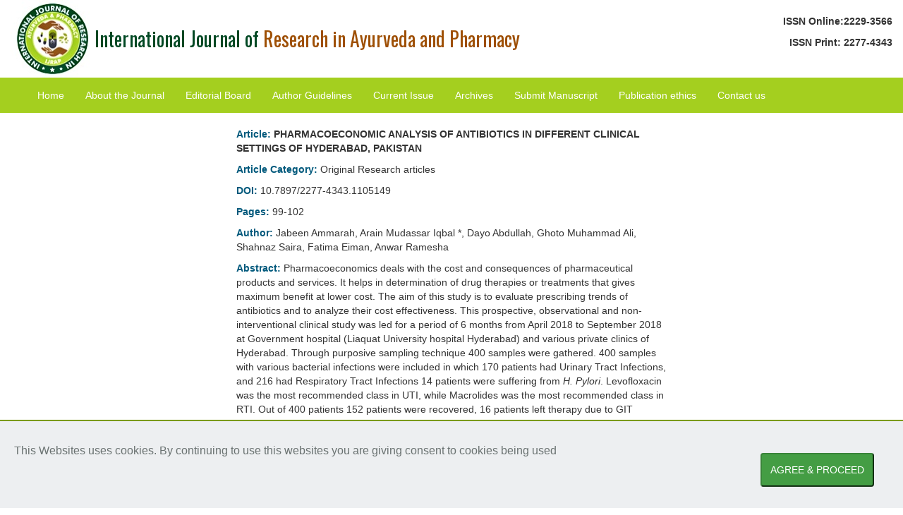

--- FILE ---
content_type: text/html; charset=UTF-8
request_url: https://ijrap.net/index.php/login/abstractt?id=2461
body_size: 10494
content:

<!DOCTYPE html>
<html lang="en">
<head>
<title>International Journal of Research in Ayurveda and Pharmacy</title>
<meta charset="utf-8">
<meta name="viewport" content="width=device-width, initial-scale=1">
</head>
<style>

</style>
<body>
<html>
 <head>
  <style>
    #buyplane{
		//margin-left:60px;
		height:40px;
		text-align: center;
		font-size:14px;
		margin-top:8px;
		padding-top:9px;
        width:150px;
       font-style:initial;	
	   
	}
	a.selected {
  color: red;
  background: #efefef;
}
	
	
  </style>
 </head>
</html>
<body>
	<meta content='width=device-width, initial-scale=1.0, maximum-scale=1.0, user-scalable=0' name='viewport' />
    <meta name="viewport" content="width=device-width" />

    <!-- Bootstrap core CSS     -->
   <link rel="stylesheet" href="https://ijrap.net/index.php/../assets/css/bootstrap.min.css">
<link rel="stylesheet" href="https://ijrap.net/index.php/../assets/css/style.css">
<link rel="stylesheet" href="https://ijrap.net/index.php/../assets/css/font-awesome.min.css">
 <link rel="stylesheet" href="https://ijrap.net/index.php/../assets/bootstrap-glyphicons.css">
<!--   Core JS Files   -->
	

	
	<script src="https://ijrap.net/index.php/../assets/jquery.min.js"></script>
<script src="https://ijrap.net/index.php/../assets/bootstrap.min.js"></script>
<script src="https://ijrap.net/index.php/../assets/canvasjs.min.js"></script>		
		<div class="container-fluid">
  <div>
   
    
     <div class="row">
    
    <div class="col-sm-10"> 
	<div class="pull-left">
	
	<img src="https://ijrap.net//uploads/2/clogo.jpg" class="img-responsive"  alt="Avatar">
	</div>
	<!--<h2 class="pull-left "><span>International Journal of</span>  Research in Ayurveda and Pharmacy
</h2>-->
 <span><h2 class="pull-left " style="font-family: Oswald, sans-serif; color: rgb(158, 79, 4); margin-top: 20px; font-size: 2em; padding-top: 20px;"><span style="color: rgb(0, 72, 35);">International Journal of</span>&nbsp;Research in Ayurveda and Pharmacy</h2></span> 
</div>
    <div class="col-sm-2"> 
	<br/>
	<p class="text-right"><strong>ISSN Online:<span>2229-3566</span></strong></p>
	<p class="text-right"><strong>ISSN Print: <span>2277-4343</span> <!--2277-4343--></strong></p>
	

	
	</div>
  </div>
  
</div></div>

<nav class="navbar navbar-inverse" style="background: #a4cf1f; border:none; border-radius:0px;">
  <div class="container-fluid">
    <div class="navbar-header">
      <button type="button" class="navbar-toggle" data-toggle="collapse" data-target="#myNavbar">
        <span class="icon-bar"></span>
        <span class="icon-bar"></span>
        <span class="icon-bar"></span>                        
      </button>
      <!--<a class="navbar-brand" href="#">WebSiteName</a>-->
    </div>
    <div class="collapse navbar-collapse" id="myNavbar" >
      <ul class="nav navbar-nav center-heading" style="width:100%;">
	  <li>&nbsp;&nbsp;</li>
       <li ><a href="https://ijrap.net/index.php//login/index">Home</a></li>
      <li ><a href="https://ijrap.net/index.php/login/aboutus" >About the Journal</a></li>
	 <li ><a href="https://ijrap.net/index.php/login/editorial" >Editorial Board</a></li>
      <li ><a href="https://ijrap.net/index.php/login/authorg">Author Guidelines</a></li>
      <li ><a href="https://ijrap.net/index.php/login/currentissue">Current Issue</a></li>
      <li ><a href="https://ijrap.net/index.php/login/archive">Archives</a></li>
      <li ><a href="https://ijrap.net/index.php/login/submitmanuscript">Submit Manuscript</a></li>
	  <li ><a href="https://ijrap.net/index.php/login/publicationethics">Publication ethics</a></li>
      <!--<li><a href="https://ijrap.net/index.php/login/abstracting">Abstracting & Indexing</a></li>-->
      <li ><a href="https://ijrap.net/index.php/login/contactus">Contact us</a></li>
     <!-- <li ><a href="https://ijrap.net/index.php/login/registration">Join us</a></li> -->
	   <!--<li >Users online: </li>-->
    </ul>
     
    </div>
  </div>
</nav>

</body>
<script>
$("li a").click(
    function(event) {
  $(".apply-active").removeClass("active");
	   $(this).addClass('active');
     $(event.target.parentNode).addClass('active')
	  
	  
    }
);
</script>			
			
			<!--<div class="container-fluid">
  <div>
   
    
     <div class="row">
    
    <div class="col-sm-10"> 
	<div class="pull-left">
	<img src="images/logo-aapsj.jpg" class="img-responsive"  alt="Avatar">
	</div>
	<h2 class="pull-left"><span>International Journal of</span>  Research in Ayurveda and Pharmacy
</h2></div>
    <div class="col-sm-2"> 
	<br/>
	<p class="text-right"><strong>ISSN Print: 2277-4343</strong></p>
	<p class="text-right"><strong>ISSN Online: 2229-3566</strong></p>
	

	
	</div>
  </div>
  
</div></div>

<nav class="navbar navbar-inverse" style="background: #a4cf1f; border:none; border-radius:0px;">
  <div class="container-fluid">
    <div class="navbar-header">
      <button type="button" class="navbar-toggle" data-toggle="collapse" data-target="#myNavbar">
        <span class="icon-bar"></span>
        <span class="icon-bar"></span>
        <span class="icon-bar"></span>                        
      </button>
      <!--<a class="navbar-brand" href="#">WebSiteName</a>-->
    <!--</div>
    <div class="collapse navbar-collapse" id="myNavbar" >
      <ul class="nav navbar-nav">
       <li class="active" style="color: #fff;"><a href="#">Home</a></li>
      <li><a href="#" style="color: #fff;">About the Journal</a></li>
      <li><a href="#" style="color: #fff;">Editorial Board</a></li>
      <li><a href="#" style="color: #fff;">Author Guidelines</a></li>
        <li><a href="#" style="color: #fff;">Current Issue</a></li>
     <li><a href="#" style="color: #fff;">Archives</a></li>
    <li><a href="#" style="color: #fff;">Submit Manuscript</a></li>
	 <li><a href="#" style="color: #fff;">Publication ethics</a></li>
     <li><a href="#"style="color: #fff;">Abstracting & Indexing</a></li>
    <li><a href="#" style="color: #fff;">Contact us</a></li>
      </ul>
     
    </div>
  </div>
</nav>-->


  

<div class="container-fluid">
  <div class="row">
    <div class="col-sm-3">
<!--	<div class="panel-body well" >
	<a href="https://ijrap.net//uploads/news/" target="_blank"><img src="https://ijrap.net//uploads/images/cover.jpg" class="img-responsive" alt="Avatar"></a>
	</div>
   <div class="panel-body well">
              <h4 class="text-left">Author Login</h4>
        <form action="#" method="post">
          <div class="form-group">
      <input type="text" class="form-control"  placeholder="Enter your active Email ID" id="usr">
			</div>
			 <div class="form-group">
             <input type="text" class="form-control"  placeholder="Enter your password" id="usr">
            </div>
            
            <div class="text-right">
     <a href="#" class="">Forgot password</a>
  </div>
            <div class="form-group">
              <input value="Login" class="btn btn-success" type="submit">
			  
			  <input value="Register Now" class="btn btn-default" type="submit">
            </div>
          </form>
        
      </div>
      <div class="panel-body well text-center">
  
        <a href="http://www.scimagojr.com/journalsearch.php?q=21100293201&amp;tip=sid&amp;exact=no" target="_blank" title="SCImago Journal &amp; Country Rank"><img src="http://www.scimagojr.com/journal_img.php?id=21100293201&amp;title=true" alt="SCImago Journal &amp; Country Rank" border="0"></a>
      
	  
      </div>
      
      
      <div class="panel panel-default">
        <h4 class="panel-heading"> Search Articles </h4>
        <div class="panel-body">
          <form  action="https://ijrap.net/index.php/admin/searcharticle" method="post">
          <div class="form-group">
      <input type="text" class="form-control"  placeholder="Title" id="title" name="title">
			</div>
			 <div class="form-group">
             <input type="text" class="form-control"  placeholder="Author" id="author" name="author">
            </div>
			<div class="form-group">
             <input type="text" class="form-control"  placeholder="Keywords" id="keyword" name="keyword">
            </div>
			 <div class="form-group">
      <select class="form-control" id="issueid" name="issueid">
        <option>Select Issue</option>
       
				<option  value=2>Volume 1, Issue 1</option><option  value=3> Volume 1, Issue 2</option><option  value=4> Volume 2, Issue 1</option><option  value=5>Volume 2, Issue 2</option><option  value=6>Volume 2, Issue 3</option><option  value=9>Volume 2  Issue 4</option><option  value=10>Volume 2, Issue 5</option><option  value=11>Volume 2, Issue 6</option><option  value=12>Volume 3, Issue 1</option><option  value=13>Volume 3, Issue 2</option><option  value=14>Volume 3, Issue 3</option><option  value=16>Volume 3, Issue 4</option><option  value=17>Volume 3, Issue 5</option><option  value=18>Volume 3, Issue 6</option><option  value=19>Volume 4, Issue 1</option><option  value=20>Volume 4, Issue 2</option><option  value=21>Volume 4, Issue 3</option><option  value=22>Volume 4, Issue 4</option><option  value=23>Volume 4, Issue 5</option><option  value=24>Volume 4, Issue 6</option><option  value=25>Volume 5, Issue 1</option><option  value=26>Volume 5, Issue 2</option><option  value=27>Volume 5, Issue 3</option><option  value=28>Volume 5, Issue 4</option><option  value=29>Volume 5, Issue 5</option><option  value=30>Volume 5, Issue 6</option><option  value=31>Volume 6, Issue 1</option><option  value=32>Volume 6, Issue 2</option><option  value=33>Volume 6, Issue 3</option><option  value=34>Volume 6, Issue 4</option><option  value=35>Volume 6, Issue 5</option><option  value=36>Volume 6, Issue 6</option><option  value=37>Volume 7, Issue 1</option><option  value=38>Volume 7 (Suppl 1)</option><option  value=39>Volume 7, Issue 2</option><option  value=40>Volume 7 (Suppl 2)</option><option  value=41>Volume 7, Issue 3</option><option  value=42>Volume 7, Issue 4</option><option  value=43>Volume 7 (Suppl 3)</option><option  value=44>Volume 7, Issue 5</option><option  value=45>Volume 7 (Suppl 4)</option><option  value=46>Volume 7, Issue 6</option><option  value=47>Volume 8, Issue 1</option><option  value=48>Volume 8 (Suppl 1)</option><option  value=49>Volume 8, Issue 2</option><option  value=50>Volume 8 (Suppl 2)</option><option  value=51>Volume 8, Issue 3</option><option  value=52>Volume 8 (Suppl 3)</option><option  value=53>Volume 8, Issue 4</option><option  value=54>Volume 8, Issue 5</option><option  value=55>Volume 8, Issue 6</option><option  value=56>Volume 9, Issue 1</option><option  value=57>Volume 9, Issue 2</option><option  value=58>Volume 9, Issue 3</option><option  value=59>Volume 9, Issue 4</option><option  value=60>Volume 9, Issue 5</option><option  value=62>Volume 9, Issue 6</option><option  value=63>Volume 10, Issue 1</option><option  value=64>Volume 10, Issue 2</option><option  value=65>Volume 10, Issue 3</option><option  value=66>Volume 10, Issue 4</option><option  value=67>Volume 10, Issue 5</option><option  value=68>Volume 10, Issue 6</option><option  value=69>Volume 11, Issue 1</option><option  value=70>Volume 11, Issue 2</option><option  value=71>Volume 11, Issue 3</option><option  value=72>Volume 11, Issue 4</option><option  value=73>Volume 11, Issue 5</option><option  value=74>Volume 11, Issue 6</option><option  value=75>Volume 12, Issue 1</option><option  value=76>Volume 12, Issue 2</option><option  value=77>Volume 12, Issue 3</option><option  value=78>Volume 12, Issue 4</option><option  value=79>Volume 12, Issue 5</option><option  value=80>Volume 12, Issue 6</option><option  value=81>Volume 13, Issue 1</option><option  value=82>Volume 13, Issue 2</option><option  value=84>Volume 13, Issue 3</option><option  value=85>Volume 13, Issue 4</option><option  value=86>Volume 13, Issue 5</option><option  value=87>Volume 13, Issue 6</option><option  value=88>Volume 14, Issue 1</option><option  value=89>Volume 14, Issue 2</option><option  value=90>Volume 14, Issue 3</option><option  value=91>Volume 14, Issue 4</option><option  value=92>Volume 14, Issue 5</option><option  value=93>Volume 14, Issue 6</option><option  value=94>Volume 15, Issue 1</option><option  value=95>Volume 15, Issue 2</option><option  value=98>Volume 15, Issue 3</option><option  value=99>Volume 15, Issue 4</option><option  value=100>Volume 15, Issue 5</option><option  value=101>Volume 15, Issue 6</option><option  value=102>Volume 16, Issue 1</option><option  value=103>Volume 16, Issue 2</option><option  value=104>Volume 16, Issue 3</option><option  value=105>Volume 16, Issue 4</option><option  value=106>Volume 16, Issue 5</option><option  value=107>Volume 16, Issue 6</option>		</select>
	  </div>
            <div class="form-group">
              <input value="Search" class="btn btn-success btn-sm" type="submit">
            </div>
          </form>
        </div>
      </div>
      
      <img src="https://ijrap.net/images/open-access.png" class="img-responsive" alt="open access">
     -->    
    </div>
    <div class="col-sm-6 center-heading">

     
	  
	  
	   <p><b style='color:#01597c;'>Article: </b><strong>PHARMACOECONOMIC ANALYSIS OF ANTIBIOTICS IN DIFFERENT CLINICAL SETTINGS OF HYDERABAD, PAKISTAN</strong>
</p><p><b style='color:#01597c;'>Article Category: </b>Original Research articles</p><p><b style='color:#01597c;'>DOI: </b> 10.7897/2277-4343.1105149</p><p><b style='color:#01597c;' >Pages: </b>99-102</p><p><b style='color:#01597c;'>Author: </b>Jabeen Ammarah, Arain Mudassar Iqbal *, Dayo Abdullah, Ghoto Muhammad Ali, Shahnaz Saira, Fatima Eiman, Anwar Ramesha</p><p><b style='color:#01597c;'>Abstract: </b>Pharmacoeconomics deals with the cost and consequences of pharmaceutical products and services. It helps in determination of drug therapies or treatments that gives maximum benefit at lower cost. The aim of this study is to evaluate prescribing trends of antibiotics and to analyze their cost effectiveness. This prospective, observational and non-interventional clinical study was led for a period of 6 months from April 2018 to September 2018 at Government hospital (Liaquat University hospital Hyderabad) and various private clinics of Hyderabad. Through purposive sampling technique 400 samples were gathered. 400 samples with various bacterial infections were included in which 170 patients had Urinary Tract Infections, and 216 had Respiratory Tract Infections 14 patients were suffering from <em>H. Pylori</em>. Levofloxacin was the most recommended class in UTI, while Macrolides was the most recommended class in RTI. Out of 400 patients 152 patients were recovered, 16 patients left therapy due to GIT symptoms and allergic reactions and remaining patients were out of reach. Costs of antibiotics were calculated according to the duration of therapy prescribed. Antibiotics were mostly prescribed for the duration of 7 days. To conclude, Cost of antibiotics therapy was high which puts a considerable burden on the patients.
</p></br></br></br><p><b style='color:#01597c;'>Keyword: </b>Pharmacoeconomics, Antibiotics, Hyderabad, Pakistan</p>	  
    </div>
 <!--   <div class="col-sm-3">
    	 
 
  </div>-->
</div>
  
   
<html >
 <head>
 <script src="https://cdnjs.cloudflare.com/ajax/libs/jquery/1.8.3/jquery.min.js"></script>


  <style>
    #buyplane{
		//margin-left:60px;
		height:40px;
		text-align: center;
		font-size:14px;
		margin-top:8px;
		padding-top:9px;
        width:150px;
       font-style:initial;	
	   
	}
	a.selected {
  color: red;
  background: #efefef;
}
	.footer ul li a {
     padding: 0 0 5px 0; 
     display: block; 
}

.privacy-banner {
position: fixed;
    bottom: 0;
    left: 0;
    width: 100%;
    max-width: 100%;
    padding: 3rem .5rem;
    background: #EDEFF1;
    z-index: 1030;
	color: rgb(106, 114, 113);
    font-size: 14px;
    margin: 0;
    display: none;
	    border-top: 2px solid #7B9A01;
    
}

	
  </style>
 </head>
</html>
<body>
	<meta content='width=device-width, initial-scale=1.0, maximum-scale=1.0, user-scalable=0' name='viewport' />
    <meta name="viewport" content="width=device-width" />

    <!-- Bootstrap core CSS     -->
   <link rel="stylesheet" href="https://ijrap.net/index.php/../assets/css/bootstrap.min.css">
<link rel="stylesheet" href="https://ijrap.net/index.php/../assets/css/style.css">
<link rel="stylesheet" href="https://ijrap.net/index.php/../assets/css/font-awesome.min.css">
 <link rel="stylesheet" href="https://ijrap.net/index.php/../assets/bootstrap-glyphicons.css">
<!--   Core JS Files   -->
	

	
	<script src="https://ijrap.net/index.php/../assets/jquery.min.js"></script>
<script src="https://ijrap.net/index.php/../assets/bootstrap.min.js"></script>
<script src="https://ijrap.net/index.php/../assets/canvasjs.min.js"></script> 
	
<div class="footer-bottom" >
    <div class="container-fluid">
		<div class="footer" id="footer">
			<div class="container">
				<div class="row">
					<div class="col-lg-3  col-md-3 col-sm-4 col-xs-6">
						<h3>Main Link</h3>
						<ul>
							<li> <a href="https://ijrap.net/index.php//login/index">Home</a> </li>
							<li> <a href="https://ijrap.net/index.php/login/editorial">Editorial Board</a> </li>
							<li> <a href="https://ijrap.net/index.php/login/submitmanuscript">Submit Manuscript</a> </li>
							<li> <a href="https://ijrap.net/index.php/login/contactus">Contact us</a></li>
						</ul>
					</div>
					<div class="col-lg-3  col-md-3 col-sm-4 col-xs-6">
						<h3>GUIDELINES</h3>
						<ul>
							<li> <a href="https://ijrap.net/index.php/login/authorg">Terms & Conditions</a> </li>
						  
						  
						</ul>
					</div>
					<div class="col-lg-3  col-md-3 col-sm-4 col-xs-6">
						<h3> View</h3>
						<ul>
							 <!-- <li> <a href="#">Viewed Articles</a> </li>-->
							<li><a href="https://ijrap.net/index.php/login/archive">Archives</a> </li>
							<li><a href="https://ijrap.net/index.php/login/currentissue">Current Issue</a></li>
							<li><a href="https://ijrap.net/index.php/login/authorg">Terms & Conditions</a></li>
							 <!-- <li> <a href="#">Indexing and Abstracted in</a> </li>-->
						</ul>
					</div>
					<div class="col-lg-3  col-md-3 col-sm-6 col-xs-12 ">
						<h3>Social Link</h3>
					   <!-- <ul>
							<li>
								<div class="input-append newsletter-box text-center">
									<form action="#">
										<input type="email" class="full text-center" placeholder="Email" required />
										<button type="submit" class="btn  bg-gray" type="button"> Lorem ipsum <i class="fa fa-long-arrow-right"> </i> </button>
									</form>
								</div> 
							</li>
						</ul>-->
						<ul class="social">
							<li><a href="https://www.facebook.com/" target="_blank"> <i class=" fa fa-facebook"></i> </a> </li>
							<li> <a href="https://twitter.com/" target="_blank"> <i class="fa fa-twitter"></i></a></li>
							<li><a href="http://pinterest.com" target="_blank"> <i class="fa fa-pinterest"></i></a></li>
							<li> <a href="https://www.linkedin.com/" target="_blank"> <i class="fa fa-linkedin"></i></a> </li>
						</ul>
					</div>


					<!-- <div class="col-lg-3  col-md-3 col-sm-6 col-xs-12 ">
						<div class="col-lg-12">
							<h3>Make your payment here</h3>
						</div>
						<div class="col-lg-12"> -->
						<!--<div class="col-lg-8" style="padding:0px;">
								<img src="https://ijrap.net//images/paypal1.jpg" class="img-responsive"  alt="Avatar">
							</div>
							<div class="col-lg-4" style="padding:10px;">
								<i class="fa fa-cc-paypal" data-toggle="modal" data-target="#infoModal" style="color:#5669f7;font-size:40px;" title="Make Payment Via Paypal"></i> 
							</div>-->
							
								<!-- <button class="btn"data-toggle="modal" data-target="#infoModal" style="padding:0;border:transparent;"title="MAKE PAYMENT VIA PAYPAL"><img src="https://ijrap.net/images/paypal.png" class="img-responsive"  alt="Avatar"  style="height:35px;"></button> -->
							
							
						<!-- </div>
						<div class="col-lg-12" style="margin-top:10px;">
							<button class="btn "data-toggle="modal" data-target="#infoModal1" style="padding:0;border:transparent;"title="MAKE PAYMENT VIA PAYUMONEY"><img src="https://ijrap.net/images/PayUmoney.jpg" class="img-responsive"  alt="Avatar" style="height:42px;" ></button>
						</div>  -->
						<!--<div class="col-lg-12" style="margin-top:10px;">
							<button class="btn "data-toggle="modal" data-target="#infoModal2" style="padding:0;border:transparent;"title="MAKE PAYMENT VIA WORLDPAY"><img src="https://ijrap.net/images/worldpay1.png" class="img-responsive"  alt="Avatar" style="height:39px;"></button>
						</div> -->
						
					<!-- </div> -->


					<!-- PAY PAL FORM-->
					<div id="infoModal" class="modal fade" role="dialog">
						<div class="modal-dialog">
						<!-- Modal content-->
							<div class="modal-content">
								<div class="modal-header">
									<button type="button" class="close" data-dismiss="modal">&times;</button>
									<h4 class="modal-title">Submit Information</h4>
								</div>
								<div class="modal-body">
									<form id="infoFrom">
										<div class="row">
											<div class="col-md-12">
												<div class="form-group label-floating">
													<label class="control-label" id="">Manuscript No.<span class="red"> *</span></label>
													<input type="text" id="menuno" class="form-control" >
												</div>
											</div>
										</div>
										<div class="row">
											<div class="col-md-12">
												<div class="form-group label-floating">
													<label class="control-label" id="">Name<span class="red"> *</span></label>
													<input type="text" id="name" class="form-control" >
												</div>
											</div>
										</div>
										<div class="row">
											<div class="col-md-12">
												<div class="form-group label-floating">
													<label class="control-label" id="">Email Id<span class="red"> *</span></label>
													<input type="text" id="email" class="form-control" >
												</div>
											</div>
										</div>
										<div class="row">
											<div class="col-md-12">
												<div class="form-group label-floating">
													<label class="control-label" id="">Description<span class="red"> *</span></label>
													<textarea type="text" id="description" class="form-control"rows="4" cols="50" ></textarea>
												</div>
											</div>
										</div>
			
										<div class="row">
											<div class="col-md-6">
												<div class="form-group label-floating">
													<label class="control-label" id="">Amount<span class="red"> *</span></label>
													<input type="text" id="amt" class="form-control" value="" >
												</div>
											</div>
										</div>
			
										<div class="clearfix"></div>
								</div>
								<div class="modal-footer">
									<button type="button" id="save"  class="btn btn-success">Proceed</button>
									<button type="reset" class="btn btn-success">Reset</button>
								</div>
								</form>
							</div>
							<div class="modal-footer">
								<!-- <button type="button" class="btn btn-default" data-dismiss="modal">Close</button>-->
							</div>
						</div>
					</div>
					<!-- PAY U MONEY FORM-->
					<div id="infoModal1" class="modal fade" role="dialog" >
						<div class="modal-dialog">
						<!-- Modal content-->
							<div class="modal-content">
								<div class="modal-header">
									<button type="button" class="close" data-dismiss="modal">&times;</button>
									<h4 class="modal-title">Submit Information</h4>
								</div>
								<div class="modal-body">
									<form action="https://ijrap.net/index.php/admin/payumoneyredirect" method="post" name="inrmain" id="infoFrom1">
								
										<div class="row">
											<div class="col-md-12">
												<div class="form-group label-floating">
													<label class="control-label" id="">Manuscript No.<span class="red"> *</span></label>
													<input type="number" name="menuno1" id="menuno1" class="form-control" >
												</div>
											</div>
										</div>
										<div class="row">
											<div class="col-md-12">
												<div class="form-group label-floating">
													<label class="control-label" id="">Name<span class="red"> *</span></label>
													<input type="text" name="firstname" id="name1" class="form-control" >
												</div>
											</div>
										</div>
										<div class="row">
											<div class="col-md-12">
												<div class="form-group label-floating">
													<label class="control-label" id="">Email Id<span class="red"> *</span></label>
													<input type="email" name="email" id="email1" class="form-control" >
												</div>
											</div>
										</div>
										<div class="row">
											<div class="col-md-12">
												<div class="form-group label-floating">
													<label class="control-label" id="">Description<span class="red"> *</span></label>
													<textarea type="text" name="description1" id="description1" class="form-control"rows="4" cols="50" ></textarea>
												</div>
											</div>
										</div>
			
										<div class="row">
											<div class="col-md-6">
												<div class="form-group label-floating">
													<label class="control-label" id="">Amount<span class="red"> *</span></label>
													<input type="number" name="amount"  id="amt1" class="form-control" value="" >
												</div>
											</div>
										</div>
										<textarea hidden name="productinfo">productinfo</textarea>
										<input hidden type="text" name="surl" value="https://ijrap.net/index.php/admin/thankspayumoney" />
										<input hidden type="text" name="furl" value="https://ijrap.net/index.php/admin/fail"/>
										<input hidden type="text" name="txnid" value="e5e863737a3816e677bf"/>
										<input hidden type="text" name="key" value="EXJL3uLw"/>
										<input hidden type="text" name="service_provider" value="payu_paisa"/>
										<div class="clearfix"></div>
								</div>
								<div class="modal-footer">
								
									<input type="submit" id="save1" name="inrmain"  class="btn btn-success" value="Proceed">
									<button type="reset" class="btn btn-success">Reset</button>
								
								</div>
								</form>
							</div>
							<div class="modal-footer">
								<!-- <button type="button" class="btn btn-default" data-dismiss="modal">Close</button>-->
							</div>
						</div>
					</div>
					<!-- WORLD PAY FORM-->
					<div id="infoModal2" class="modal fade" role="dialog" >
						<div class="modal-dialog">
						<!-- Modal content-->
							<div class="modal-content">
							<div class="modal-header">
							<button type="button" class="close" data-dismiss="modal">&times;</button>
							<h4 class="modal-title">Submit Information</h4>
							</div>
							<form action="https://secure-test.worldpay.com/wcc/purchase" method="post" name="paymentForm" id="paymentForm">

								<div class="modal-body" id="paymentSection">
								
										<div class="row">
											<div class="col-md-12">
												<div class="form-group label-floating">
													<label class="control-label" id="">Manuscript No.<span class="red"> *</span></label>
													<input type="number" name="menuno2" id="menuno2" class="form-control" >
												</div>
											</div>
										</div>
										<div class="row">
											<div class="col-md-12">
												<div class="form-group label-floating">
													<label class="control-label" id="">Name<span class="red"> *</span></label>
													<input type="text" name="name" id="name2" class="form-control" >
												</div>
											</div>
										</div>
										<div class="row">
											<div class="col-md-12">
												<div class="form-group label-floating">
												<label class="control-label" id="">Email Id<span class="red"> *</span></label>
												<input type="email" name="email" id="email2" class="form-control" >
												</div>
											</div>
										</div>
										<div class="row">
											<div class="col-md-12">
												<div class="form-group label-floating">
													<label class="control-label" id="">Description<span class="red"> *</span></label>
													<textarea type="text" name="desc" id="description2" class="form-control"rows="4" cols="50" ></textarea>
												</div>
											</div>
										</div>
			
										<div class="row">
											<div class="col-md-6">
												<div class="form-group label-floating">
													<label class="control-label" id="">Amount<span class="red"> *</span></label>
													<input type="number" name="amount"  id="amt2" class="form-control" value="" >
												</div>
											</div>
										</div>
										<input type="hidden" name="testMode" value="100">
										<input type="hidden" name="instId" value="1248571">
										<input type="hidden" name="cartId" value="132">
										<!--<input type="hidden" name="amount" value="">-->
										<input type="hidden" name="currency" value="USD">
										<div class="clearfix"></div>
								</div>
								<div class="modal-footer">
								
									<input type="submit" id="save2"   class="btn btn-success" value="Proceed" >
									<button type="reset" class="btn btn-success">Reset</button>
								
								</div>
								</form>
							</div>
							<div class="modal-footer">
								<!-- <button type="button" class="btn btn-default" data-dismiss="modal">Close</button>-->
							</div>
						</div>
					</div>
				</div>
			
				
				<!--<div class="col-lg-3  col-md-3 col-sm-6 col-xs-12 ">
                    <h3>Site visits so far</h3>
					<a href="http://www.hitwebcounter.com" target="_blank">
<img src="http://hitwebcounter.com/counter/counter.php?page=6553352&style=0002&nbdigits=7&type=page&initCount=771679" title="webs counters" Alt="webs counters"   border="0" >
</a>
					</div>-->
					
					
				
			</div>
            <!--/.row--> 
        </div>
        <!--/.container--> 
		
		
 <!-- <tr>
            <td height="60" colspan="3" align="center" valign="top" class="crCopy"><table width="100%" border="0" cellspacing="0" cellpadding="0">
              <tr>
                <td width="25%" height="37"></td>
                
                <td width="9%" class="crCopy">Site visits so far </td>
                <td width="30%"><a href="http://www.hitwebcounter.com" target="_blank">
<img src="http://hitwebcounter.com/counter/counter.php?page=6553352&style=0002&nbdigits=7&type=page&initCount=771679" title="webs counters" Alt="webs counters"   border="0" >
</a>    </td>
              </tr>
            </table></td>
            </tr>-->
           
    </div>
	
	<center>
	
		<a href="https://creativecommons.org/licenses/by-nc/3.0/"><img src="https://licensebuttons.net/l/by-nc/3.0/80x15.png"></a><br>
	<!--	This Websites uses cookies. By continuing to use this websites you are giving consent  to cookies being used.<br> For information on cookies and how you can disable them visit our <a href="#">Privacy and Cookies Policy</a>-->
		
	  <p><br>Copyright © 2018-2026 IJRAP. All rights reserved. Specialized online journals by ubijournal. Website by <a href="https://www.ubijournal.com/" style="color:blue">ubijournal</a></p>
	  <div class="text-center" >
		<font color="#397b21"><b><span href="http://purl.org/dc/dcmitype/Text" rel="dc:type" style="font-family: Tahoma; font-size: 12px; line-height: 17.9861px; text-align: -webkit-center;">International Journal of Research in Ayurveda and Pharmacy</span><span style="font-family: Tahoma; font-size: 12px; line-height: 17.9861px; text-align: -webkit-center;"> by </span><u style="font-family: Tahoma; font-size: 11.1111px; line-height: 17.9861px; text-align: -webkit-center;"><a href="http://www.ijrap.net/" class="crCopy" rel="cc:attributionURL" style="font-size: 11px; line-height: 18px; text-decoration: none;"><span style="font-size: 12px;">Dr. Shalini Sharma</span><br></a></u><span style="font-family: Tahoma; font-size: 12px; line-height: 17.9861px; text-align: -webkit-center;">is licensed under a </span><u style="font-family: Tahoma; font-size: 11.1111px; line-height: 17.9861px; text-align: -webkit-center;"><a href="http://creativecommons.org/licenses/by-nc/3.0/" target="_blank" class="crCopy" rel="license" style="font-size: 11px; line-height: 18px; text-decoration: none;"><span style="font-size: 12px;">Creative Commons Attribution-NonCommercial 3.0 Unported License</span></a></u></b></font>	</div>
	</center>
  <!--<div class="pull-right">
                <ul class="nav nav-pills payments">
                	<li><i class="fa fa-cc-visa"></i></li>
                    <li><i class="fa fa-cc-mastercard"></i></li>
                    <li><i class="fa fa-cc-amex"></i></li>
                    <li><i class="fa fa-cc-paypal"></i></li>
                </ul> 
            </div>-->
			

   
<div class="privacy-banner" id="popup">
	<div class="col-md-10"><span style="font-family: Helvetica, Calibri, Arial, sans-serif;font-size: 16px;line-height: 1.5em;">
<!--For information on cookies and how you can disable them visit our </span><a href="#" style="color:rgb(106, 114, 113);">Privacy and Cookies Policy</a></span> -->
This Websites uses cookies. By continuing to use this websites you are giving consent  to cookies being used	</div>
	<div class="col-md-2" style="margin-top:15px;">

		<form action="#">
			<input type="hidden" value="cookies">
		<button type="submit"  class="button" id="popup-close" style="color: #fff;background-color: #449d44;border-color: #398439;padding:12px; border-radius:4px;">AGREE  & PROCEED</button>   
		</form> 
    </div>
</div>     
</div>
</body>
<script>
$(document).ready(function() {
    if(localStorage.getItem('popState') != 'shown'){
        $("#popup").delay(500).fadeIn();
		$('#popup-close').click(function(e) // You are clicking the close button
		{
		localStorage.setItem('popState','shown') // Now the pop up is hiden.
		});
        
    }
});
</script>

<script>
$("li").click(
    function(event) {
  $(".apply-active").removeClass("active");
	   $(this).addClass('active');
     $(event.target.parentNode).addClass('active')
	  
	  
    }
);
</script>

<script type="text/javascript">
    	$(document).ready(function() {
			//paypal validation
			
			$('#save').click(function(){
				  if($('#menuno').val()==''){
					  $('#menuno').focus();
						alert('Please enter the Manuscript Number .');
					  return false;
				  }
				   if($('#name').val()==''){
					  $('#name').focus();
						alert('Please enter the Name.');
					  return false;
				  }
				   if($('#email').val()==''){
					  $('#email').focus();
						alert('Please enter the Email.');
					  return false;
				  }
				  if($('#description').val()==''){
					  $('#description').focus();
					alert('Please enter the Description.');
					return false;
				  }
				   var mno=$('#menuno').val();
				   var name=$('#name').val();
				   var email=$('#email').val();
				   var desc=$('#description').val();
				   /* $.ajax({url: "https://ijrap.net/index.php/admin/reg_payment_details",
						data: {"mno":mno,"name":name,"email":email,"desc":desc},
						success: function(result){
							if(result==1){
								alert('Information Added Successfully.');
								$('#infoModal').modal('hide');
								document.getElementById('infoFrom').reset(); */
								// location.reload();
				var article="article";
				var paypal_email = 'mokshaph@gmail.com';
				//var paypal_email = 'glbsng@gmail.com';
				//'glbsng@gmail.com'; //for Sandbox
				var string = "?menuno="+mno+"%26";	
				string += "name="+name+"%26";
				string += "email="+email+"%26";
				string += "desc="+desc;
				
				var return_url = ''+string;
				console.log(return_url);
				//exit();
				var cancel_url = '';
				//var notify_url = 'http://www.ubijournal.com/payment/renewal-process.php?cp_rs=2';
				var notify_url = '';
				var querystring = "?business="+(paypal_email)+"&";	
				querystring += "item_name="+article+"&";
				querystring += "amount="+1+"&";
				querystring += "hosted_button_id=C5567TZ5WM9H4&";					
				querystring += "no_note=1&";					
				querystring += "lc=US&";							
				querystring += "currency_code=USD&";					
				querystring += "bn=PP-BuyNowBF:btn_buynow_LG.gif:NonHostedGuest&";					
				querystring += "first_name="+name+"&";					
				querystring += "last_name=&";					
				querystring += "payer_email="+email+"&";					
				querystring += "cmd=_xclick&";
									
				querystring += "return="+return_url+"&";
				querystring += "cancel_return="+cancel_url+"&";
				querystring += "notify_url="+notify_url;
				querystring += "&custom="+mno;
	window.open('https://www.sandbox.paypal.com/cgi-bin/webscr'+querystring,"_self");
		   // window.open('https://www.paypal.com/cgi-bin/webscr'+querystring,"_self");
				//	window.open('https://ipnpb.sandbox.paypal.com/cgi-bin/webscr'+querystring,"_self");
						/* 	}else if(result==2){
								alert('Department '+dna+' already exist.');
							}
							else{
								alert('There may some error(s) i Adding department, Try Later');
								//$('#addDept').modal('hide');
								document.getElementById('infoFrom').reset();
								$('#infoModal').modal('hide');
							}
						 },
						error: function(result){
							doNotify('top','center',4,'Unable to connect API');
						 }
				   }); */
			});
			
			
			
			//pauumoney validations	
			
			$('#save1').click(function(){
				  if($('#menuno1').val()==''){
					  $('#menuno1').focus();
						alert('Please enter the Manuscript Number .');
					  return false;
				  }
				   if($('#name1').val()==''){
					  $('#name1').focus();
						alert('Please enter the Name.');
					  return false;
				  }
				   if($('#email1').val()==''){
					  $('#email1').focus();
						alert('Please enter the Email.');
					  return false;
				  }
				  if($('#description1').val()==''){
					  $('#description1').focus();
					alert('Please enter the Description.');
					return false;
				  }
				   
			});
			
			
			$('#save2').click(function(){
				  if($('#menuno2').val()==''){
					  $('#menuno2').focus();
						alert('Please enter the Manuscript Number .');
					  return false;
				  }
				   if($('#name2').val()==''){
					  $('#name2').focus();
						alert('Please enter the Name.');
					  return false;
				  }
				   if($('#email2').val()==''){
					  $('#email2').focus();
						alert('Please enter the Email.');
					  return false;
				  }
				  if($('#description2').val()==''){
					  $('#description2').focus();
					alert('Please enter the Description.');
					return false;
				  }
				   
			});
			
			
					
		});
	</script>

    			
</body>
</html>

--- FILE ---
content_type: text/css
request_url: https://ijrap.net/assets/css/style.css
body_size: 827
content:



@import 'https://fonts.googleapis.com/css?family=Actor|Oswald|Raleway';
body{
	 margin:0px; 
	 padding:0px;
	font-family: 'open sans', sans-serif;
}
h2
	{ 
	font-size:2em; 
	font-family: Oswald, sans-serif; color:#9e4f04;
	padding-top:20px;
	}
h2 span{  color:#004823;}	
	
h4 {margin:0px 0 8px 0; padding:0px;}
.center-heading h4{color:#9e4f04}

.navbar-inverse
	{ 
	background: #a4cf1f; border:none; border-radius:0px;
	}	
	
.navbar-inverse .navbar-nav > li > a {
    color: #fff;
	}
.navbar-inverse .navbar-nav > .active > a, .navbar-inverse .navbar-nav > .active > a:focus, .navbar-inverse .navbar-nav > .active > a:hover {
    color: #FFF;
    background-color: #9e4f04;
}
a:active{
	 background-color: #9e4f04;
}
a:visited{
	 background-color: #9e4f04;
}
a{ color:#7B9A01}

.navbar-inverse a:hover{ color:#004823!important}
/*==============slider==================== */	

ul.thumbnails { 
margin:0px; padding:0px;
}



/* Thumbnail Box */
.caption h4 {
    color: #444;
}

.caption p {  
    color: #999;
}

/* Mobile Only */
@media (max-width: 767px) {
    .page-header, .control-box {
        text-align: center;
    } 
}
@media (max-width: 479px) {
    .caption {
        word-break: break-all;
    }
}


li { list-style-type:none; margin:0px; padding:0px;}
/*==============footer==================== */
.full {
    width: 100%;	
}
.gap {
	height: 30px;
	width: 100%;
	clear: both;
	display: block;
}
.footer {
	background: #EDEFF1;
	height: auto;
	padding-bottom: 30px;
	position: relative;
	width: 100%;
	border-bottom: 1px solid #CCCCCC;
	border-top: 1px solid #DDDDDD;
}
.footer p {
	margin: 0;
}
.footer img {
	max-width: 100%;
}
.footer h3 {
	border-bottom: 1px solid #BAC1C8;
	color: #9e4f04;
	font-size: 18px;
	font-weight: 600;
	line-height: 27px;
	padding: 40px 0 10px;
	text-transform: uppercase;
}
.footer ul {
	font-size: 13px;
	list-style-type: none;
	margin-left: 0;
	padding-left: 0;
	margin-top: 15px;
	color: #7F8C8D;
}
.footer ul li a {
	padding: 0 0 5px 0;
	display: block;
}
.footer a {
	color: #7B9A01
}
.supportLi h4 {
	font-size: 20px;
	font-weight: lighter;
	line-height: normal;
	margin-bottom: 0 !important;
	padding-bottom: 0;
}
.newsletter-box input#appendedInputButton {
	background: #FFFFFF;
	display: inline-block;
	float: left;
	height: 30px;
	clear: both;
	width: 100%;
}
.newsletter-box .btn {
	border: medium none;
	-webkit-border-radius: 3px;
	-moz-border-radius: 3px;
	-o-border-radius: 3px;
	-ms-border-radius: 3px;
	border-radius: 3px;
	display: inline-block;
	height: 40px;
	padding: 0;
	width: 100%;
	color: #fff;
}
.newsletter-box {
	overflow: hidden;
}
.bg-gray {
	background-image: -moz-linear-gradient(center bottom, #a4cf1f 0%, #cc0000 100%);
	box-shadow: 0 1px 0 #a4cf1f;
}
.social li {
	background: none repeat scroll 0 0 #5cb85c;
	border: 2px solid #a4cf1f;
	-webkit-border-radius: 50%;
	-moz-border-radius: 50%;
	-o-border-radius: 50%;
	-ms-border-radius: 50%;
	border-radius: 50%;
	float: left;
	height: 36px;
	line-height: 36px;
	margin: 0 8px 0 0;
	padding: 0;
	text-align: center;
	width: 36px;
	transition: all 0.5s ease 0s;
	-moz-transition: all 0.5s ease 0s;
	-webkit-transition: all 0.5s ease 0s;
	-ms-transition: all 0.5s ease 0s;
	-o-transition: all 0.5s ease 0s;
}
.social li:hover {
	transform: scale(1.15) rotate(360deg);
	-webkit-transform: scale(1.1) rotate(360deg);
	-moz-transform: scale(1.1) rotate(360deg);
	-ms-transform: scale(1.1) rotate(360deg);
	-o-transform: scale(1.1) rotate(360deg);
}
.social li a {
	color: #EDEFF1;
}
.social li:hover {
	border: 2px solid #2c3e50;
	background: #2c3e50;
}
.social li a i {
	font-size: 16px;
	margin: 0 0 0 5px;
	color: #EDEFF1 !important;
}
.footer-bottom {
	background: #E3E3E3;
	border-top: 1px solid #DDDDDD;
	padding-top: 10px;
	padding-bottom: 10px;
}
.footer-bottom p.pull-left {
	padding-top: 6px;
}
.payments {
	font-size: 2em;	
}
.team-section strong{color:#9e4f04}

--- FILE ---
content_type: application/x-javascript
request_url: https://ijrap.net/assets/canvasjs.min.js
body_size: 101050
content:
/*
 CanvasJS HTML5 & JavaScript Charts - v2.0 GA - https://canvasjs.com/ 
 Copyright 2017 fenopix

  --------------------- License Information --------------------
 CanvasJS is a commercial product which requires purchase of license. Without a commercial license you can use it for evaluation purposes for upto 30 days. Please refer to the following link for further details.
     https://canvasjs.com/license-canvasjs/

*/
(function() {
    function pa(m, s) {
        m.prototype = $a(s.prototype);
        m.prototype.constructor = m;
        m.base = s.prototype
    }

    function $a(m) {
        function s() {}
        s.prototype = m;
        return new s
    }

    function Ta(m, s, q) {
        "millisecond" === q ? m.setMilliseconds(m.getMilliseconds() + 1 * s) : "second" === q ? m.setSeconds(m.getSeconds() + 1 * s) : "minute" === q ? m.setMinutes(m.getMinutes() + 1 * s) : "hour" === q ? m.setHours(m.getHours() + 1 * s) : "day" === q ? m.setDate(m.getDate() + 1 * s) : "week" === q ? m.setDate(m.getDate() + 7 * s) : "month" === q ? m.setMonth(m.getMonth() + 1 * s) : "year" === q && m.setFullYear(m.getFullYear() +
            1 * s);
        return m
    }

    function ia(m, s) {
        var q = !1;
        0 > m && (q = !0, m *= -1);
        m = "" + m;
        for (s = s ? s : 1; m.length < s;) m = "0" + m;
        return q ? "-" + m : m
    }

    function Ga(m) {
        if (!m) return m;
        m = m.replace(/^\s\s*/, "");
        for (var s = /\s/, q = m.length; s.test(m.charAt(--q)););
        return m.slice(0, q + 1)
    }

    function Ca(m) {
        m.roundRect = function(m, q, v, y, x, z, Q, C) {
            Q && (this.fillStyle = Q);
            C && (this.strokeStyle = C);
            "undefined" === typeof x && (x = 5);
            this.lineWidth = z;
            this.beginPath();
            this.moveTo(m + x, q);
            this.lineTo(m + v - x, q);
            this.quadraticCurveTo(m + v, q, m + v, q + x);
            this.lineTo(m + v, q + y -
                x);
            this.quadraticCurveTo(m + v, q + y, m + v - x, q + y);
            this.lineTo(m + x, q + y);
            this.quadraticCurveTo(m, q + y, m, q + y - x);
            this.lineTo(m, q + x);
            this.quadraticCurveTo(m, q, m + x, q);
            this.closePath();
            Q && this.fill();
            C && 0 < z && this.stroke()
        }
    }

    function Pa(m, s) {
        return m - s
    }

    function R(m) {
        var s = ((m & 16711680) >> 16).toString(16),
            q = ((m & 65280) >> 8).toString(16);
        m = ((m & 255) >> 0).toString(16);
        s = 2 > s.length ? "0" + s : s;
        q = 2 > q.length ? "0" + q : q;
        m = 2 > m.length ? "0" + m : m;
        return "#" + s + q + m
    }

    function ab(m, s) {
        var q = this.length >>> 0,
            v = Number(s) || 0,
            v = 0 > v ? Math.ceil(v) : Math.floor(v);
        for (0 > v && (v += q); v < q; v++)
            if (v in this && this[v] === m) return v;
        return -1
    }

    function y(m) {
        return null === m || "undefined" === typeof m
    }

    function Da(m) {
        m.indexOf || (m.indexOf = ab);
        return m
    }

   /*  function bb(m) {
        if (Z.fSDec) m[ka("`eeDwdouMhrudods")](ka("e`u`@ohl`uhnoHuds`uhnoDoe"), function() {
            Z._fTWm && Z._fTWm(m)
        })
    } */

    function Ua(m, s, q) {
        q = q || "normal";
        var v = m + "_" + s + "_" + q,
            y = Va[v];
        if (isNaN(y)) {
            try {
                m = "position:absolute; left:0px; top:-20000px; padding:0px;margin:0px;border:none;white-space:pre;line-height:normal;font-family:" + m + "; font-size:" +
                    s + "px; font-weight:" + q + ";";
                if (!ra) {
                    var x = document.body;
                    ra = document.createElement("span");
                    ra.innerHTML = "";
                    var z = document.createTextNode("Mpgyi");
                    ra.appendChild(z);
                    x.appendChild(ra)
                }
                ra.style.display = "";
                ra.setAttribute("style", m);
                y = Math.round(ra.offsetHeight);
                ra.style.display = "none"
            } catch (Q) {
                y = Math.ceil(1.1 * s)
            }
            y = Math.max(y, s);
            Va[v] = y
        }
        return y
    }

    function G(m, s) {
        var q = [];
        if (q = {
                solid: [],
                shortDash: [3, 1],
                shortDot: [1, 1],
                shortDashDot: [3, 1, 1, 1],
                shortDashDotDot: [3, 1, 1, 1, 1, 1],
                dot: [1, 2],
                dash: [4, 2],
                dashDot: [4, 2, 1,
                    2
                ],
                longDash: [8, 2],
                longDashDot: [8, 2, 1, 2],
                longDashDotDot: [8, 2, 1, 2, 1, 2]
            }[m || "solid"])
            for (var v = 0; v < q.length; v++) q[v] *= s;
        else q = [];
        return q
    }

    function N(m, s, q, v) {
        return m.addEventListener ? (m.addEventListener(s, q, v || !1), q) : m.attachEvent ? (v = function(s) {
            s = s || window.event;
            s.preventDefault = s.preventDefault || function() {
                s.returnValue = !1
            };
            s.stopPropagation = s.stopPropagation || function() {
                s.cancelBubble = !0
            };
            q.call(m, s)
        }, m.attachEvent("on" + s, v), v) : !1
    }

    function Wa(m, s, q) {
        m *= ha;
        s *= ha;
        m = q.getImageData(m, s, 2, 2).data;
        s = !0;
        for (q = 0; 4 > q; q++)
            if (m[q] !== m[q + 4] | m[q] !== m[q + 8] | m[q] !== m[q + 12]) {
                s = !1;
                break
            }
        return s ? m[0] << 16 | m[1] << 8 | m[2] : 0
    }

    function na(m, s, q) {
        return m in s ? s[m] : q[m]
    }

    function Ha(m, s, q) {
        if (v && Xa) {
            var y = m.getContext("2d");
            La = y.webkitBackingStorePixelRatio || y.mozBackingStorePixelRatio || y.msBackingStorePixelRatio || y.oBackingStorePixelRatio || y.backingStorePixelRatio || 1;
            ha = Qa / La;
            m.width = s * ha;
            m.height = q * ha;
            Qa !== La && (m.style.width = s + "px", m.style.height = q + "px", y.scale(ha, ha))
        } else m.width = s, m.height = q
    }

    function cb(m) {
        if (!Ya) {
            var s = !1,
                q = !1;
            "undefined" === typeof sa.Chart.creditHref ? (m.creditHref = ka("iuuqr;..b`ow`rkr/bnl."), m.creditText = ka("B`ow`rKR/bnl")) : (s = m.updateOption("creditText"), q = m.updateOption("creditHref"));
            if (m.creditHref && m.creditText) {
                m._creditLink || (m._creditLink = document.createElement("a"), m._creditLink.setAttribute("class", "canvasjs-chart-credit"), m._creditLink.setAttribute("style", "outline:none;margin:0px;position:absolute;right:2px;top:" + (m.height - 54) + "px;color:dimgrey;text-decoration:none;font-size:1px;font-family: Calibri, Lucida Grande, Lucida Sans Unicode, Arial, sans-serif"),
                    m._creditLink.setAttribute("tabIndex", -1), m._creditLink.setAttribute("target", "_blank"));
                if (0 === m.renderCount || s || q) m._creditLink.setAttribute("href", m.creditHref), m._creditLink.innerHTML = m.creditText;
                m._creditLink && m.creditHref && m.creditText ? (m._creditLink.parentElement || m._canvasJSContainer.appendChild(m._creditLink), m._creditLink.style.top = m.height - 14 + "px") : m._creditLink.parentElement && m._canvasJSContainer.removeChild(m._creditLink)
            }
        }
    }

    function ua(m, s) {
        var q = document.createElement("canvas");
        q.setAttribute("class",
            "canvasjs-chart-canvas");
        Ha(q, m, s);
        v || "undefined" === typeof G_vmlCanvasManager || G_vmlCanvasManager.initElement(q);
        return q
    }

    function qa(m, s, q) {
        for (var v in q) s.style[v] = q[v]
    }

    function va(m, s, q) {
        s.getAttribute("state") || (s.style.backgroundColor = m.toolbar.backgroundColor, s.style.color = m.toolbar.fontColor, s.style.border = "none", qa(m, s, {
            WebkitUserSelect: "none",
            MozUserSelect: "none",
            msUserSelect: "none",
            userSelect: "none"
        }));
        s.getAttribute("state") !== q && (s.setAttribute("state", q), s.setAttribute("type", "button"),
            qa(m, s, {
                padding: "5px 12px",
                cursor: "pointer",
                "float": "left",
                width: "40px",
                height: "25px",
                outline: "0px",
                verticalAlign: "baseline",
                lineHeight: "0"
            }), s.setAttribute("title", m._cultureInfo[q + "Text"]), s.innerHTML = "<img style='height:95%;' src='" + db[q].image + "' alt='" + m._cultureInfo[q + "Text"] + "' />")
    }

    function Ma() {
        for (var m = null, s = 0; s < arguments.length; s++) m = arguments[s], m.style && (m.style.display = "inline")
    }

    function wa() {
        for (var m = null, s = 0; s < arguments.length; s++)(m = arguments[s]) && m.style && (m.style.display = "none")
    }

    function X(m, s, q, v, x) {
        this._defaultsKey = m;
        this._themeOptionsKey = s;
        this._index = v;
        this.parent = x;
        this._eventListeners = [];
        m = {};
        this.theme && y(s) && y(v) ? m = y(ya[this.theme]) ? ya.light1 : ya[this.theme] : this.parent && (this.parent.themeOptions && this.parent.themeOptions[s]) && (null === v ? m = this.parent.themeOptions[s] : 0 < this.parent.themeOptions[s].length && (v = Math.min(this.parent.themeOptions[s].length - 1, v), m = this.parent.themeOptions[s][v]));
        this.themeOptions = m;
        this.options = q ? q : {
            _isPlaceholder: !0
        };
        this.setOptions(this.options,
            m)
    }

    function Ea(m, s, q, v, y) {
        "undefined" === typeof y && (y = 0);
        this._padding = y;
        this._x1 = m;
        this._y1 = s;
        this._x2 = q;
        this._y2 = v;
        this._rightOccupied = this._leftOccupied = this._bottomOccupied = this._topOccupied = this._padding
    }

    function la(m, s) {
        la.base.constructor.call(this, "TextBlock", null, s, null, null);
        this.ctx = m;
        this._isDirty = !0;
        this._wrappedText = null;
        this._initialize()
    }

    function Ra(m, s) {
        Ra.base.constructor.call(this, "Toolbar", "toolbar", s, null, m);
        this.chart = m;
        this.canvas = m.canvas;
        this.ctx = this.chart.ctx;
        this.optionsName =
            "toolbar"
    }

    function Ia(m, s) {
        Ia.base.constructor.call(this, "Title", "title", s, null, m);
        this.chart = m;
        this.canvas = m.canvas;
        this.ctx = this.chart.ctx;
        this.optionsName = "title";
        if (y(this.options.margin) && m.options.subtitles)
            for (var q = m.options.subtitles, v = 0; v < q.length; v++)
                if ((y(q[v].horizontalAlign) && "center" === this.horizontalAlign || q[v].horizontalAlign === this.horizontalAlign) && (y(q[v].verticalAlign) && "top" === this.verticalAlign || q[v].verticalAlign === this.verticalAlign) && !q[v].dockInsidePlotArea === !this.dockInsidePlotArea) {
                    this.margin =
                        0;
                    break
                }
        "undefined" === typeof this.options.fontSize && (this.fontSize = this.chart.getAutoFontSize(this.fontSize));
        this.height = this.width = null;
        this.bounds = {
            x1: null,
            y1: null,
            x2: null,
            y2: null
        }
    }

    function Na(m, s, q) {
        Na.base.constructor.call(this, "Subtitle", "subtitles", s, q, m);
        this.chart = m;
        this.canvas = m.canvas;
        this.ctx = this.chart.ctx;
        this.optionsName = "subtitles";
        this.isOptionsInArray = !0;
        "undefined" === typeof this.options.fontSize && (this.fontSize = this.chart.getAutoFontSize(this.fontSize));
        this.height = this.width = null;
        this.bounds = {
            x1: null,
            y1: null,
            x2: null,
            y2: null
        }
    }

    function Ja(m) {
        var s;
        m && Ka[m] && (s = Ka[m]);
        Ja.base.constructor.call(this, "CultureInfo", null, s, null, null)
    }
    var Z = {},
        v = !!document.createElement("canvas").getContext,
        sa = {
            Chart: {
                width: 500,
                height: 400,
                zoomEnabled: !1,
                zoomType: "x",
                backgroundColor: "white",
                theme: "light1",
                animationEnabled: !1,
                animationDuration: 1200,
                dataPointWidth: null,
                dataPointMinWidth: null,
                dataPointMaxWidth: null,
                colorSet: "colorSet1",
                culture: "en",
                creditHref: "",
                creditText: "CanvasJS",
                interactivityEnabled: !0,
                exportEnabled: !1,
                exportFileName: "Chart",
                rangeChanging: null,
                rangeChanged: null,
                publicProperties: {
                    title: "readWrite",
                    subtitles: "readWrite",
                    toolbar: "readWrite",
                    toolTip: "readWrite",
                    legend: "readWrite",
                    axisX: "readWrite",
                    axisY: "readWrite",
                    axisX2: "readWrite",
                    axisY2: "readWrite",
                    data: "readWrite",
                    options: "readWrite",
                    bounds: "readOnly",
                    container: "readOnly"
                }
            },
            Title: {
                padding: 0,
                text: null,
                verticalAlign: "top",
                horizontalAlign: "center",
                fontSize: 20,
                fontFamily: "Calibri",
                fontWeight: "normal",
                fontColor: "black",
                fontStyle: "normal",
                borderThickness: 0,
                borderColor: "black",
                cornerRadius: 0,
                backgroundColor: v ? "transparent" : null,
                margin: 5,
                wrap: !0,
                maxWidth: null,
                dockInsidePlotArea: !1,
                publicProperties: {
                    options: "readWrite",
                    bounds: "readOnly",
                    chart: "readOnly"
                }
            },
            Subtitle: {
                padding: 0,
                text: null,
                verticalAlign: "top",
                horizontalAlign: "center",
                fontSize: 14,
                fontFamily: "Calibri",
                fontWeight: "normal",
                fontColor: "black",
                fontStyle: "normal",
                borderThickness: 0,
                borderColor: "black",
                cornerRadius: 0,
                backgroundColor: null,
                margin: 2,
                wrap: !0,
                maxWidth: null,
                dockInsidePlotArea: !1,
                publicProperties: {
                    options: "readWrite",
                    bounds: "readOnly",
                    chart: "readOnly"
                }
            },
            Toolbar: {
                backgroundColor: "white",
                backgroundColorOnHover: "#2196f3",
                borderColor: "#2196f3",
                borderThickness: 1,
                fontColor: "black",
                fontColorOnHover: "white",
                publicProperties: {
                    options: "readWrite",
                    chart: "readOnly"
                }
            },
            Legend: {
                name: null,
                verticalAlign: "center",
                horizontalAlign: "right",
                fontSize: 14,
                fontFamily: "calibri",
                fontWeight: "normal",
                fontColor: "black",
                fontStyle: "normal",
                cursor: null,
                itemmouseover: null,
                itemmouseout: null,
                itemmousemove: null,
                itemclick: null,
                dockInsidePlotArea: !1,
                reversed: !1,
                backgroundColor: v ? "transparent" : null,
                borderColor: v ? "transparent" : null,
                borderThickness: 0,
                cornerRadius: 0,
                maxWidth: null,
                maxHeight: null,
                markerMargin: null,
                itemMaxWidth: null,
                itemWidth: null,
                itemWrap: !0,
                itemTextFormatter: null,
                publicProperties: {
                    options: "readWrite",
                    bounds: "readOnly",
                    chart: "readOnly"
                }
            },
            ToolTip: {
                enabled: !0,
                shared: !1,
                animationEnabled: !0,
                content: null,
                contentFormatter: null,
                reversed: !1,
                backgroundColor: v ? "rgba(255,255,255,.9)" : "rgb(255,255,255)",
                borderColor: null,
                borderThickness: 2,
                cornerRadius: 5,
                fontSize: 14,
                fontColor: "black",
                fontFamily: "Calibri, Arial, Georgia, serif;",
                fontWeight: "normal",
                fontStyle: "italic",
                publicProperties: {
                    options: "readWrite",
                    chart: "readOnly"
                }
            },
            Axis: {
                minimum: null,
                maximum: null,
                viewportMinimum: null,
                viewportMaximum: null,
                interval: null,
                intervalType: null,
                reversed: !1,
                logarithmic: !1,
                logarithmBase: 10,
                title: null,
                titleFontColor: "black",
                titleFontSize: 20,
                titleFontFamily: "arial",
                titleFontWeight: "normal",
                titleFontStyle: "normal",
                titleWrap: !0,
                titleMaxWidth: null,
                titleBackgroundColor: v ? "transparent" : null,
                titleBorderColor: v ? "transparent" : null,
                titleBorderThickness: 0,
                titleCornerRadius: 0,
                labelAngle: 0,
                labelFontFamily: "arial",
                labelFontColor: "black",
                labelFontSize: 12,
                labelFontWeight: "normal",
                labelFontStyle: "normal",
                labelAutoFit: !0,
                labelWrap: !0,
                labelMaxWidth: null,
                labelFormatter: null,
                labelBackgroundColor: v ? "transparent" : null,
                labelBorderColor: v ? "transparent" : null,
                labelBorderThickness: 0,
                labelCornerRadius: 0,
                labelPlacement: "outside",
                prefix: "",
                suffix: "",
                includeZero: !0,
                tickLength: 5,
                tickColor: "black",
                tickThickness: 1,
                lineColor: "black",
                lineThickness: 1,
                lineDashType: "solid",
                gridColor: "A0A0A0",
                gridThickness: 0,
                gridDashType: "solid",
                interlacedColor: v ? "transparent" : null,
                valueFormatString: null,
                margin: 2,
                publicProperties: {
                    options: "readWrite",
                    stripLines: "readWrite",
                    scaleBreaks: "readWrite",
                    crosshair: "readWrite",
                    bounds: "readOnly",
                    chart: "readOnly"
                }
            },
            StripLine: {
                value: null,
                startValue: null,
                endValue: null,
                color: "orange",
                opacity: null,
                thickness: 2,
                lineDashType: "solid",
                label: "",
                labelPlacement: "inside",
                labelAlign: "far",
                labelWrap: !0,
                labelMaxWidth: null,
                labelBackgroundColor: null,
                labelBorderColor: v ? "transparent" : null,
                labelBorderThickness: 0,
                labelCornerRadius: 0,
                labelFontFamily: "arial",
                labelFontColor: "orange",
                labelFontSize: 12,
                labelFontWeight: "normal",
                labelFontStyle: "normal",
                labelFormatter: null,
                showOnTop: !1,
                publicProperties: {
                    options: "readWrite",
                    axis: "readOnly",
                    bounds: "readOnly",
                    chart: "readOnly"
                }
            },
            ScaleBreaks: {
                autoCalculate: !1,
                collapsibleThreshold: "25%",
                maxNumberOfAutoBreaks: 2,
                spacing: 8,
                type: "straight",
                color: "#FFFFFF",
                fillOpacity: 0.9,
                lineThickness: 2,
                lineColor: "#E16E6E",
                lineDashType: "solid",
                publicProperties: {
                    options: "readWrite",
                    customBreaks: "readWrite",
                    axis: "readOnly",
                    autoBreaks: "readOnly",
                    bounds: "readOnly",
                    chart: "readOnly"
                }
            },
            Break: {
                startValue: null,
                endValue: null,
                spacing: 8,
                type: "straight",
                color: "#FFFFFF",
                fillOpacity: 0.9,
                lineThickness: 2,
                lineColor: "#E16E6E",
                lineDashType: "solid",
                publicProperties: {
                    options: "readWrite",
                    scaleBreaks: "readOnly",
                    bounds: "readOnly",
                    chart: "readOnly"
                }
            },
            Crosshair: {
                enabled: !1,
                snapToDataPoint: !1,
                color: "grey",
                opacity: null,
                thickness: 2,
                lineDashType: "solid",
                label: "",
                labelWrap: !0,
                labelMaxWidth: null,
                labelBackgroundColor: v ? "grey" : null,
                labelBorderColor: v ? "grey" : null,
                labelBorderThickness: 0,
                labelCornerRadius: 0,
                labelFontFamily: v ? "Calibri, Optima, Candara, Verdana, Geneva, sans-serif" : "calibri",
                labelFontSize: 12,
                labelFontColor: "#fff",
                labelFontWeight: "normal",
                labelFontStyle: "normal",
                labelFormatter: null,
                valueFormatString: null,
                publicProperties: {
                    options: "readWrite",
                    axis: "readOnly",
                    bounds: "readOnly",
                    chart: "readOnly"
                }
            },
            DataSeries: {
                name: null,
                dataPoints: null,
                label: "",
                bevelEnabled: !1,
                highlightEnabled: !0,
                cursor: "default",
                indexLabel: "",
                indexLabelPlacement: "auto",
                indexLabelOrientation: "horizontal",
                indexLabelFontColor: "black",
                indexLabelFontSize: 12,
                indexLabelFontStyle: "normal",
                indexLabelFontFamily: "Arial",
                indexLabelFontWeight: "normal",
                indexLabelBackgroundColor: null,
                indexLabelLineColor: "gray",
                indexLabelLineThickness: 1,
                indexLabelLineDashType: "solid",
                indexLabelMaxWidth: null,
                indexLabelWrap: !0,
                indexLabelFormatter: null,
                lineThickness: 2,
                lineDashType: "solid",
                connectNullData: !1,
                nullDataLineDashType: "dash",
                color: null,
                lineColor: null,
                risingColor: "white",
                fallingColor: "red",
                fillOpacity: null,
                startAngle: 0,
                radius: null,
                innerRadius: null,
                neckHeight: null,
                neckWidth: null,
                reversed: !1,
                valueRepresents: null,
                linkedDataSeriesIndex: null,
                whiskerThickness: 2,
                whiskerDashType: "solid",
                whiskerColor: null,
                whiskerLength: null,
                stemThickness: 2,
                stemColor: null,
                stemDashType: "solid",
                upperBoxColor: "white",
                lowerBoxColor: "white",
                type: "column",
                xValueType: "number",
                axisXType: "primary",
                axisYType: "primary",
                axisXIndex: 0,
                axisYIndex: 0,
                xValueFormatString: null,
                yValueFormatString: null,
                zValueFormatString: null,
                percentFormatString: null,
                showInLegend: null,
                legendMarkerType: null,
                legendMarkerColor: null,
                legendText: null,
                legendMarkerBorderColor: v ? "transparent" : null,
                legendMarkerBorderThickness: 0,
                markerType: "circle",
                markerColor: null,
                markerSize: null,
                markerBorderColor: v ? "transparent" : null,
                markerBorderThickness: 0,
                mouseover: null,
                mouseout: null,
                mousemove: null,
                click: null,
                toolTipContent: null,
                visible: !0,
                publicProperties: {
                    options: "readWrite",
                    axisX: "readWrite",
                    axisY: "readWrite",
                    chart: "readOnly"
                }
            },
            TextBlock: {
                x: 0,
                y: 0,
                width: null,
                height: null,
                maxWidth: null,
                maxHeight: null,
                padding: 0,
                angle: 0,
                text: "",
                horizontalAlign: "center",
                fontSize: 12,
                fontFamily: "calibri",
                fontWeight: "normal",
                fontColor: "black",
                fontStyle: "normal",
                borderThickness: 0,
                borderColor: "black",
                cornerRadius: 0,
                backgroundColor: null,
                textBaseline: "top"
            },
            CultureInfo: {
                decimalSeparator: ".",
                digitGroupSeparator: ",",
                zoomText: "Zoom",
                panText: "Pan",
                resetText: "Reset",
                menuText: "More Options",
                saveJPGText: "Save as JPEG",
                savePNGText: "Save as PNG",
                printText: "Print",
                days: "Sunday Monday Tuesday Wednesday Thursday Friday Saturday".split(" "),
                shortDays: "Sun Mon Tue Wed Thu Fri Sat".split(" "),
                months: "January February March April May June July August September October November December".split(" "),
                shortMonths: "Jan Feb Mar Apr May Jun Jul Aug Sep Oct Nov Dec".split(" ")
            }
        },
        Ka = {
            en: {}
        },
        x = v ? "Trebuchet MS, Helvetica, sans-serif" : "Arial",
        Fa = v ? "Impact, Charcoal, sans-serif" : "Arial",
        Aa = {
            colorSet1: "#4F81BC #C0504E #9BBB58 #23BFAA #8064A1 #4AACC5 #F79647 #7F6084 #77A033 #33558B #E59566".split(" "),
            colorSet2: "#6D78AD #51CDA0 #DF7970 #4C9CA0 #AE7D99 #C9D45C #5592AD #DF874D #52BCA8 #8E7AA3 #E3CB64 #C77B85 #C39762 #8DD17E #B57952 #FCC26C".split(" "),
            colorSet3: "#8CA1BC #36845C #017E82 #8CB9D0 #708C98 #94838D #F08891 #0366A7 #008276 #EE7757 #E5BA3A #F2990B #03557B #782970".split(" ")
        },
        O, ga, T, Y, fa;
    ga = "#333333";
    T = "#000000";
    O = "#666666";
    fa = Y = "#000000";
    var aa = 20,
        z = 14,
        Sa = {
            colorSet: "colorSet1",
            backgroundColor: "#FFFFFF",
            title: {
                fontFamily: Fa,
                fontSize: 32,
                fontColor: ga,
                fontWeight: "normal",
                verticalAlign: "top",
                margin: 5
            },
            subtitles: [{
                fontFamily: Fa,
                fontSize: z,
                fontColor: ga,
                fontWeight: "normal",
                verticalAlign: "top",
                margin: 5
            }],
            data: [{
                indexLabelFontFamily: x,
                indexLabelFontSize: z,
                indexLabelFontColor: ga,
                indexLabelFontWeight: "normal",
                indexLabelLineThickness: 1
            }],
            axisX: [{
                titleFontFamily: x,
                titleFontSize: aa,
                titleFontColor: ga,
                titleFontWeight: "normal",
                labelFontFamily: x,
                labelFontSize: z,
                labelFontColor: T,
                labelFontWeight: "normal",
                lineThickness: 1,
                lineColor: O,
                tickThickness: 1,
                tickColor: O,
                gridThickness: 0,
                gridColor: O,
                stripLines: [{
                    labelFontFamily: x,
                    labelFontSize: z,
                    labelFontColor: "#FF7300",
                    labelFontWeight: "normal",
                    labelBackgroundColor: null,
                    color: "#FF7300",
                    thickness: 1
                }],
                crosshair: {
                    labelFontFamily: x,
                    labelFontSize: z,
                    labelFontColor: "#EEEEEE",
                    labelFontWeight: "normal",
                    labelBackgroundColor: fa,
                    color: Y,
                    thickness: 1,
                    lineDashType: "dash"
                },
                scaleBreaks: {
                    type: "zigzag",
                    spacing: "2%",
                    lineColor: "#BBBBBB",
                    lineThickness: 1,
                    lineDashType: "solid"
                }
            }],
            axisX2: [{
                titleFontFamily: x,
                titleFontSize: aa,
                titleFontColor: ga,
                titleFontWeight: "normal",
                labelFontFamily: x,
                labelFontSize: z,
                labelFontColor: T,
                labelFontWeight: "normal",
                lineThickness: 1,
                lineColor: O,
                tickThickness: 1,
                tickColor: O,
                gridThickness: 0,
                gridColor: O,
                stripLines: [{
                    labelFontFamily: x,
                    labelFontSize: z,
                    labelFontColor: "#FF7300",
                    labelFontWeight: "normal",
                    labelBackgroundColor: null,
                    color: "#FF7300",
                    thickness: 1
                }],
                crosshair: {
                    labelFontFamily: x,
                    labelFontSize: z,
                    labelFontColor: "#EEEEEE",
                    labelFontWeight: "normal",
                    labelBackgroundColor: fa,
                    color: Y,
                    thickness: 1,
                    lineDashType: "dash"
                },
                scaleBreaks: {
                    type: "zigzag",
                    spacing: "2%",
                    lineColor: "#BBBBBB",
                    lineThickness: 1,
                    lineDashType: "solid"
                }
            }],
            axisY: [{
                titleFontFamily: x,
                titleFontSize: aa,
                titleFontColor: ga,
                titleFontWeight: "normal",
                labelFontFamily: x,
                labelFontSize: z,
                labelFontColor: T,
                labelFontWeight: "normal",
                lineThickness: 1,
                lineColor: O,
                tickThickness: 1,
                tickColor: O,
                gridThickness: 1,
                gridColor: O,
                stripLines: [{
                    labelFontFamily: x,
                    labelFontSize: z,
                    labelFontColor: "#FF7300",
                    labelFontWeight: "normal",
                    labelBackgroundColor: null,
                    color: "#FF7300",
                    thickness: 1
                }],
                crosshair: {
                    labelFontFamily: x,
                    labelFontSize: z,
                    labelFontColor: "#EEEEEE",
                    labelFontWeight: "normal",
                    labelBackgroundColor: fa,
                    color: Y,
                    thickness: 1,
                    lineDashType: "dash"
                },
                scaleBreaks: {
                    type: "zigzag",
                    spacing: "2%",
                    lineColor: "#BBBBBB",
                    lineThickness: 1,
                    lineDashType: "solid"
                }
            }],
            axisY2: [{
                titleFontFamily: x,
                titleFontSize: aa,
                titleFontColor: ga,
                titleFontWeight: "normal",
                labelFontFamily: x,
                labelFontSize: z,
                labelFontColor: T,
                labelFontWeight: "normal",
                lineThickness: 1,
                lineColor: O,
                tickThickness: 1,
                tickColor: O,
                gridThickness: 1,
                gridColor: O,
                stripLines: [{
                    labelFontFamily: x,
                    labelFontSize: z,
                    labelFontColor: "#FF7300",
                    labelFontWeight: "normal",
                    labelBackgroundColor: null,
                    color: "#FF7300",
                    thickness: 1
                }],
                crosshair: {
                    labelFontFamily: x,
                    labelFontSize: z,
                    labelFontColor: "#EEEEEE",
                    labelFontWeight: "normal",
                    labelBackgroundColor: fa,
                    color: Y,
                    thickness: 1,
                    lineDashType: "dash"
                },
                scaleBreaks: {
                    type: "zigzag",
                    spacing: "2%",
                    lineColor: "#BBBBBB",
                    lineThickness: 1,
                    lineDashType: "solid"
                }
            }],
            legend: {
                fontFamily: x,
                fontSize: 14,
                fontColor: ga,
                fontWeight: "bold",
                verticalAlign: "bottom",
                horizontalAlign: "center"
            },
            toolTip: {
                fontFamily: x,
                fontSize: 14,
                fontStyle: "normal",
                cornerRadius: 0,
                borderThickness: 1
            }
        };
    T = ga = "#F5F5F5";
    O = "#FFFFFF";
    Y = "#40BAF1";
    fa = "#F5F5F5";
    var aa = 20,
        z = 14,
        Za = {
            colorSet: "colorSet2",
            title: {
                fontFamily: x,
                fontSize: 33,
                fontColor: "#3A3A3A",
                fontWeight: "bold",
                verticalAlign: "top",
                margin: 5
            },
            subtitles: [{
                fontFamily: x,
                fontSize: z,
                fontColor: "#3A3A3A",
                fontWeight: "normal",
                verticalAlign: "top",
                margin: 5
            }],
            data: [{
                indexLabelFontFamily: x,
                indexLabelFontSize: z,
                indexLabelFontColor: "#666666",
                indexLabelFontWeight: "normal",
                indexLabelLineThickness: 1
            }],
            axisX: [{
                titleFontFamily: x,
                titleFontSize: aa,
                titleFontColor: "#666666",
                titleFontWeight: "normal",
                labelFontFamily: x,
                labelFontSize: z,
                labelFontColor: "#666666",
                labelFontWeight: "normal",
                lineThickness: 1,
                lineColor: "#BBBBBB",
                tickThickness: 1,
                tickColor: "#BBBBBB",
                gridThickness: 1,
                gridColor: "#BBBBBB",
                stripLines: [{
                    labelFontFamily: x,
                    labelFontSize: z,
                    labelFontColor: "#FFA500",
                    labelFontWeight: "normal",
                    labelBackgroundColor: null,
                    color: "#FFA500",
                    thickness: 1
                }],
                crosshair: {
                    labelFontFamily: x,
                    labelFontSize: z,
                    labelFontColor: "#EEEEEE",
                    labelFontWeight: "normal",
                    labelBackgroundColor: "black",
                    color: "black",
                    thickness: 1,
                    lineDashType: "dot"
                },
                scaleBreaks: {
                    type: "zigzag",
                    spacing: "2%",
                    lineColor: "#BBBBBB",
                    lineThickness: 1,
                    lineDashType: "solid"
                }
            }],
            axisX2: [{
                titleFontFamily: x,
                titleFontSize: aa,
                titleFontColor: "#666666",
                titleFontWeight: "normal",
                labelFontFamily: x,
                labelFontSize: z,
                labelFontColor: "#666666",
                labelFontWeight: "normal",
                lineThickness: 1,
                lineColor: "#BBBBBB",
                tickColor: "#BBBBBB",
                tickThickness: 1,
                gridThickness: 1,
                gridColor: "#BBBBBB",
                stripLines: [{
                    labelFontFamily: x,
                    labelFontSize: z,
                    labelFontColor: "#FFA500",
                    labelFontWeight: "normal",
                    labelBackgroundColor: null,
                    color: "#FFA500",
                    thickness: 1
                }],
                crosshair: {
                    labelFontFamily: x,
                    labelFontSize: z,
                    labelFontColor: "#EEEEEE",
                    labelFontWeight: "normal",
                    labelBackgroundColor: "black",
                    color: "black",
                    thickness: 1,
                    lineDashType: "dot"
                },
                scaleBreaks: {
                    type: "zigzag",
                    spacing: "2%",
                    lineColor: "#BBBBBB",
                    lineThickness: 1,
                    lineDashType: "solid"
                }
            }],
            axisY: [{
                titleFontFamily: x,
                titleFontSize: aa,
                titleFontColor: "#666666",
                titleFontWeight: "normal",
                labelFontFamily: x,
                labelFontSize: z,
                labelFontColor: "#666666",
                labelFontWeight: "normal",
                lineThickness: 0,
                lineColor: "#BBBBBB",
                tickColor: "#BBBBBB",
                tickThickness: 1,
                gridThickness: 1,
                gridColor: "#BBBBBB",
                stripLines: [{
                    labelFontFamily: x,
                    labelFontSize: z,
                    labelFontColor: "#FFA500",
                    labelFontWeight: "normal",
                    labelBackgroundColor: null,
                    color: "#FFA500",
                    thickness: 1
                }],
                crosshair: {
                    labelFontFamily: x,
                    labelFontSize: z,
                    labelFontColor: "#EEEEEE",
                    labelFontWeight: "normal",
                    labelBackgroundColor: "black",
                    color: "black",
                    thickness: 1,
                    lineDashType: "dot"
                },
                scaleBreaks: {
                    type: "zigzag",
                    spacing: "2%",
                    lineColor: "#BBBBBB",
                    lineThickness: 1,
                    lineDashType: "solid"
                }
            }],
            axisY2: [{
                titleFontFamily: x,
                titleFontSize: aa,
                titleFontColor: "#666666",
                titleFontWeight: "normal",
                labelFontFamily: x,
                labelFontSize: z,
                labelFontColor: "#666666",
                labelFontWeight: "normal",
                lineThickness: 0,
                lineColor: "#BBBBBB",
                tickColor: "#BBBBBB",
                tickThickness: 1,
                gridThickness: 1,
                gridColor: "#BBBBBB",
                stripLines: [{
                    labelFontFamily: x,
                    labelFontSize: z,
                    labelFontColor: "#FFA500",
                    labelFontWeight: "normal",
                    labelBackgroundColor: null,
                    color: "#FFA500",
                    thickness: 1
                }],
                crosshair: {
                    labelFontFamily: x,
                    labelFontSize: z,
                    labelFontColor: "#EEEEEE",
                    labelFontWeight: "normal",
                    labelBackgroundColor: "black",
                    color: "black",
                    thickness: 1,
                    lineDashType: "dot"
                },
                scaleBreaks: {
                    type: "zigzag",
                    spacing: "2%",
                    lineColor: "#BBBBBB",
                    lineThickness: 1,
                    lineDashType: "solid"
                }
            }],
            legend: {
                fontFamily: x,
                fontSize: 14,
                fontColor: "#3A3A3A",
                fontWeight: "bold",
                verticalAlign: "bottom",
                horizontalAlign: "center"
            },
            toolTip: {
                fontFamily: x,
                fontSize: 14,
                fontStyle: "normal",
                cornerRadius: 0,
                borderThickness: 1
            }
        };
    T = ga = "#F5F5F5";
    O = "#FFFFFF";
    Y = "#40BAF1";
    fa = "#F5F5F5";
    aa = 20;
    z = 14;
    Fa = {
        colorSet: "colorSet12",
        backgroundColor: "#2A2A2A",
        title: {
            fontFamily: Fa,
            fontSize: 32,
            fontColor: ga,
            fontWeight: "normal",
            verticalAlign: "top",
            margin: 5
        },
        subtitles: [{
            fontFamily: Fa,
            fontSize: z,
            fontColor: ga,
            fontWeight: "normal",
            verticalAlign: "top",
            margin: 5
        }],
        toolbar: {
            backgroundColor: "#666666",
            backgroundColorOnHover: "#FF7372",
            borderColor: "#FF7372",
            borderThickness: 1,
            fontColor: "#F5F5F5",
            fontColorOnHover: "#F5F5F5"
        },
        data: [{
            indexLabelFontFamily: x,
            indexLabelFontSize: z,
            indexLabelFontColor: T,
            indexLabelFontWeight: "normal",
            indexLabelLineThickness: 1
        }],
        axisX: [{
            titleFontFamily: x,
            titleFontSize: aa,
            titleFontColor: T,
            titleFontWeight: "normal",
            labelFontFamily: x,
            labelFontSize: z,
            labelFontColor: T,
            labelFontWeight: "normal",
            lineThickness: 1,
            lineColor: O,
            tickThickness: 1,
            tickColor: O,
            gridThickness: 0,
            gridColor: O,
            stripLines: [{
                labelFontFamily: x,
                labelFontSize: z,
                labelFontColor: "#FF7300",
                labelFontWeight: "normal",
                labelBackgroundColor: null,
                color: "#FF7300",
                thickness: 1
            }],
            crosshair: {
                labelFontFamily: x,
                labelFontSize: z,
                labelFontColor: "#000000",
                labelFontWeight: "normal",
                labelBackgroundColor: fa,
                color: Y,
                thickness: 1,
                lineDashType: "dash"
            },
            scaleBreaks: {
                type: "zigzag",
                spacing: "2%",
                lineColor: "#777777",
                lineThickness: 1,
                lineDashType: "solid",
                color: "#111111"
            }
        }],
        axisX2: [{
            titleFontFamily: x,
            titleFontSize: aa,
            titleFontColor: T,
            titleFontWeight: "normal",
            labelFontFamily: x,
            labelFontSize: z,
            labelFontColor: T,
            labelFontWeight: "normal",
            lineThickness: 1,
            lineColor: O,
            tickThickness: 1,
            tickColor: O,
            gridThickness: 0,
            gridColor: O,
            stripLines: [{
                labelFontFamily: x,
                labelFontSize: z,
                labelFontColor: "#FF7300",
                labelFontWeight: "normal",
                labelBackgroundColor: null,
                color: "#FF7300",
                thickness: 1
            }],
            crosshair: {
                labelFontFamily: x,
                labelFontSize: z,
                labelFontColor: "#000000",
                labelFontWeight: "normal",
                labelBackgroundColor: fa,
                color: Y,
                thickness: 1,
                lineDashType: "dash"
            },
            scaleBreaks: {
                type: "zigzag",
                spacing: "2%",
                lineColor: "#777777",
                lineThickness: 1,
                lineDashType: "solid",
                color: "#111111"
            }
        }],
        axisY: [{
            titleFontFamily: x,
            titleFontSize: aa,
            titleFontColor: T,
            titleFontWeight: "normal",
            labelFontFamily: x,
            labelFontSize: z,
            labelFontColor: T,
            labelFontWeight: "normal",
            lineThickness: 1,
            lineColor: O,
            tickThickness: 1,
            tickColor: O,
            gridThickness: 1,
            gridColor: O,
            stripLines: [{
                labelFontFamily: x,
                labelFontSize: z,
                labelFontColor: "#FF7300",
                labelFontWeight: "normal",
                labelBackgroundColor: null,
                color: "#FF7300",
                thickness: 1
            }],
            crosshair: {
                labelFontFamily: x,
                labelFontSize: z,
                labelFontColor: "#000000",
                labelFontWeight: "normal",
                labelBackgroundColor: fa,
                color: Y,
                thickness: 1,
                lineDashType: "dash"
            },
            scaleBreaks: {
                type: "zigzag",
                spacing: "2%",
                lineColor: "#777777",
                lineThickness: 1,
                lineDashType: "solid",
                color: "#111111"
            }
        }],
        axisY2: [{
            titleFontFamily: x,
            titleFontSize: aa,
            titleFontColor: T,
            titleFontWeight: "normal",
            labelFontFamily: x,
            labelFontSize: z,
            labelFontColor: T,
            labelFontWeight: "normal",
            lineThickness: 1,
            lineColor: O,
            tickThickness: 1,
            tickColor: O,
            gridThickness: 1,
            gridColor: O,
            stripLines: [{
                labelFontFamily: x,
                labelFontSize: z,
                labelFontColor: "#FF7300",
                labelFontWeight: "normal",
                labelBackgroundColor: null,
                color: "#FF7300",
                thickness: 1
            }],
            crosshair: {
                labelFontFamily: x,
                labelFontSize: z,
                labelFontColor: "#000000",
                labelFontWeight: "normal",
                labelBackgroundColor: fa,
                color: Y,
                thickness: 1,
                lineDashType: "dash"
            },
            scaleBreaks: {
                type: "zigzag",
                spacing: "2%",
                lineColor: "#777777",
                lineThickness: 1,
                lineDashType: "solid",
                color: "#111111"
            }
        }],
        legend: {
            fontFamily: x,
            fontSize: 14,
            fontColor: ga,
            fontWeight: "bold",
            verticalAlign: "bottom",
            horizontalAlign: "center"
        },
        toolTip: {
            fontFamily: x,
            fontSize: 14,
            fontStyle: "normal",
            cornerRadius: 0,
            borderThickness: 1,
            fontColor: T,
            backgroundColor: "rgba(0, 0, 0, .7)"
        }
    };
    O = "#FFFFFF";
    T = ga = "#FAFAFA";
    Y = "#40BAF1";
    fa = "#F5F5F5";
    var aa = 20,
        z = 14,
        ya = {
            light1: Sa,
            light2: Za,
            dark1: Fa,
            dark2: {
                colorSet: "colorSet2",
                backgroundColor: "#32373A",
                title: {
                    fontFamily: x,
                    fontSize: 32,
                    fontColor: ga,
                    fontWeight: "normal",
                    verticalAlign: "top",
                    margin: 5
                },
                subtitles: [{
                    fontFamily: x,
                    fontSize: z,
                    fontColor: ga,
                    fontWeight: "normal",
                    verticalAlign: "top",
                    margin: 5
                }],
                toolbar: {
                    backgroundColor: "#666666",
                    backgroundColorOnHover: "#FF7372",
                    borderColor: "#FF7372",
                    borderThickness: 1,
                    fontColor: "#F5F5F5",
                    fontColorOnHover: "#F5F5F5"
                },
                data: [{
                    indexLabelFontFamily: x,
                    indexLabelFontSize: z,
                    indexLabelFontColor: T,
                    indexLabelFontWeight: "normal",
                    indexLabelLineThickness: 1
                }],
                axisX: [{
                    titleFontFamily: x,
                    titleFontSize: aa,
                    titleFontColor: T,
                    titleFontWeight: "normal",
                    labelFontFamily: x,
                    labelFontSize: z,
                    labelFontColor: T,
                    labelFontWeight: "normal",
                    lineThickness: 1,
                    lineColor: O,
                    tickThickness: 1,
                    tickColor: O,
                    gridThickness: 0,
                    gridColor: O,
                    stripLines: [{
                        labelFontFamily: x,
                        labelFontSize: z,
                        labelFontColor: "#FF7300",
                        labelFontWeight: "normal",
                        labelBackgroundColor: null,
                        color: "#FF7300",
                        thickness: 1
                    }],
                    crosshair: {
                        labelFontFamily: x,
                        labelFontSize: z,
                        labelFontColor: "#000000",
                        labelFontWeight: "normal",
                        labelBackgroundColor: fa,
                        color: Y,
                        thickness: 1,
                        lineDashType: "dash"
                    },
                    scaleBreaks: {
                        type: "zigzag",
                        spacing: "2%",
                        lineColor: "#777777",
                        lineThickness: 1,
                        lineDashType: "solid",
                        color: "#111111"
                    }
                }],
                axisX2: [{
                    titleFontFamily: x,
                    titleFontSize: aa,
                    titleFontColor: T,
                    titleFontWeight: "normal",
                    labelFontFamily: x,
                    labelFontSize: z,
                    labelFontColor: T,
                    labelFontWeight: "normal",
                    lineThickness: 1,
                    lineColor: O,
                    tickThickness: 1,
                    tickColor: O,
                    gridThickness: 0,
                    gridColor: O,
                    stripLines: [{
                        labelFontFamily: x,
                        labelFontSize: z,
                        labelFontColor: "#FF7300",
                        labelFontWeight: "normal",
                        labelBackgroundColor: null,
                        color: "#FF7300",
                        thickness: 1
                    }],
                    crosshair: {
                        labelFontFamily: x,
                        labelFontSize: z,
                        labelFontColor: "#000000",
                        labelFontWeight: "normal",
                        labelBackgroundColor: fa,
                        color: Y,
                        thickness: 1,
                        lineDashType: "dash"
                    },
                    scaleBreaks: {
                        type: "zigzag",
                        spacing: "2%",
                        lineColor: "#777777",
                        lineThickness: 1,
                        lineDashType: "solid",
                        color: "#111111"
                    }
                }],
                axisY: [{
                    titleFontFamily: x,
                    titleFontSize: aa,
                    titleFontColor: T,
                    titleFontWeight: "normal",
                    labelFontFamily: x,
                    labelFontSize: z,
                    labelFontColor: T,
                    labelFontWeight: "normal",
                    lineThickness: 0,
                    lineColor: O,
                    tickThickness: 1,
                    tickColor: O,
                    gridThickness: 1,
                    gridColor: O,
                    stripLines: [{
                        labelFontFamily: x,
                        labelFontSize: z,
                        labelFontColor: "#FF7300",
                        labelFontWeight: "normal",
                        labelBackgroundColor: null,
                        color: "#FF7300",
                        thickness: 1
                    }],
                    crosshair: {
                        labelFontFamily: x,
                        labelFontSize: z,
                        labelFontColor: "#000000",
                        labelFontWeight: "normal",
                        labelBackgroundColor: fa,
                        color: Y,
                        thickness: 1,
                        lineDashType: "dash"
                    },
                    scaleBreaks: {
                        type: "zigzag",
                        spacing: "2%",
                        lineColor: "#777777",
                        lineThickness: 1,
                        lineDashType: "solid",
                        color: "#111111"
                    }
                }],
                axisY2: [{
                    titleFontFamily: x,
                    titleFontSize: aa,
                    titleFontColor: T,
                    titleFontWeight: "normal",
                    labelFontFamily: x,
                    labelFontSize: z,
                    labelFontColor: T,
                    labelFontWeight: "normal",
                    lineThickness: 0,
                    lineColor: O,
                    tickThickness: 1,
                    tickColor: O,
                    gridThickness: 1,
                    gridColor: O,
                    stripLines: [{
                        labelFontFamily: x,
                        labelFontSize: z,
                        labelFontColor: "#FF7300",
                        labelFontWeight: "normal",
                        labelBackgroundColor: null,
                        color: "#FF7300",
                        thickness: 1
                    }],
                    crosshair: {
                        labelFontFamily: x,
                        labelFontSize: z,
                        labelFontColor: "#000000",
                        labelFontWeight: "normal",
                        labelBackgroundColor: fa,
                        color: Y,
                        thickness: 1,
                        lineDashType: "dash"
                    },
                    scaleBreaks: {
                        type: "zigzag",
                        spacing: "2%",
                        lineColor: "#777777",
                        lineThickness: 1,
                        lineDashType: "solid",
                        color: "#111111"
                    }
                }],
                legend: {
                    fontFamily: x,
                    fontSize: 14,
                    fontColor: ga,
                    fontWeight: "bold",
                    verticalAlign: "bottom",
                    horizontalAlign: "center"
                },
                toolTip: {
                    fontFamily: x,
                    fontSize: 14,
                    fontStyle: "normal",
                    cornerRadius: 0,
                    borderThickness: 1,
                    fontColor: T,
                    backgroundColor: "rgba(0, 0, 0, .7)"
                }
            },
            theme1: Sa,
            theme2: Za,
            theme3: Sa
        },
        U = {
            numberDuration: 1,
            yearDuration: 314496E5,
            monthDuration: 2592E6,
            weekDuration: 6048E5,
            dayDuration: 864E5,
            hourDuration: 36E5,
            minuteDuration: 6E4,
            secondDuration: 1E3,
            millisecondDuration: 1,
            dayOfWeekFromInt: "Sunday Monday Tuesday Wednesday Thursday Friday Saturday".split(" ")
        };
    (function() {
        Z.fSDec = function(m) {
            for (var s = "", q = 0; q < m.length; q++) s += String.fromCharCode(Math.ceil(m.length / 57 / 5) ^ m.charCodeAt(q));
            return s
        };
        Z.obj = {
            trVs: "Ush`m!Wdsrhno",
            fntStr: "qy!B`mhcsh-!Mtbhe`!Fs`oed-!Mtbhe`!R`or!Tohbned-!@sh`m-!r`or,rdshg",
            txtBl: "udyuC`rdmhod",
            fnt: "gnou",
            fSy: "ghmmRuxmd",
            fTx: "ghmmUdyu",
            grClr: "fsdx",
            cntx: "buy",
            tp: "unq"
        };
        delete sa[Z.fSDec("Bi`su")][Z.fSDec("bsdehuIsdg")];
        Z.pro = {
            sCH: sa[Z.fSDec("Bi`su")][Z.fSDec("bsdehuIsdg")]
        };
        Z._fTWm = function(m) {
            if ("undefined" === typeof Z.pro.sCH && !Ya) try {
                var s = m[Z.fSDec(Z.obj.cntx)];
                s[Z.fSDec(Z.obj.txtBl)] = Z.fSDec(Z.obj.tp);
                s[Z.fSDec(Z.obj.fnt)] = 11 + Z.fSDec(Z.obj.fntStr);
                s[Z.fSDec(Z.obj.fSy)] = Z.fSDec(Z.obj.grClr);
                s[Z.fSDec(Z.obj.fTx)](Z.fSDec(Z.obj.trVs), 2, m.height - 11 - 2)
            } catch (q) {}
        }
    })();
    var Va = {},
        ra = null,
        Ba = function() {
            var m = /D{1,4}|M{1,4}|Y{1,4}|h{1,2}|H{1,2}|m{1,2}|s{1,2}|f{1,3}|t{1,2}|T{1,2}|K|z{1,3}|"[^"]*"|'[^']*'/g,
                s = "Sunday Monday Tuesday Wednesday Thursday Friday Saturday".split(" "),
                q = "Sun Mon Tue Wed Thu Fri Sat".split(" "),
                v = "January February March April May June July August September October November December".split(" "),
                y = "Jan Feb Mar Apr May Jun Jul Aug Sep Oct Nov Dec".split(" "),
                x = /\b(?:[PMCEA][SDP]T|(?:Pacific|Mountain|Central|Eastern|Atlantic) (?:Standard|Daylight|Prevailing) Time|(?:GMT|UTC)(?:[-+]\d{4})?)\b/g,
                z = /[^-+\dA-Z]/g;
            return function(Q, C, P) {
                var G = P ? P.days : s,
                    O = P ? P.months : v,
                    R = P ? P.shortDays : q,
                    N = P ? P.shortMonths : y;
                P = "";
                var U = !1;
                Q = Q && Q.getTime ? Q : Q ? new Date(Q) : new Date;
                if (isNaN(Q)) throw SyntaxError("invalid date");
                "UTC:" === C.slice(0, 4) && (C = C.slice(4), U = !0);
                P = U ? "getUTC" : "get";
                var Z = Q[P + "Date"](),
                    V = Q[P + "Day"](),
                    X = Q[P + "Month"](),
                    T = Q[P + "FullYear"](),
                    H = Q[P + "Hours"](),
                    W = Q[P + "Minutes"](),
                    a = Q[P + "Seconds"](),
                    f = Q[P + "Milliseconds"](),
                    b = U ? 0 : Q.getTimezoneOffset();
                return P = C.replace(m, function(c) {
                    switch (c) {
                        case "D":
                            return Z;
                        case "DD":
                            return ia(Z, 2);
                        case "DDD":
                            return R[V];
                        case "DDDD":
                            return G[V];
                        case "M":
                            return X + 1;
                        case "MM":
                            return ia(X + 1, 2);
                        case "MMM":
                            return N[X];
                        case "MMMM":
                            return O[X];
                        case "Y":
                            return parseInt(String(T).slice(-2));
                        case "YY":
                            return ia(String(T).slice(-2), 2);
                        case "YYY":
                            return ia(String(T).slice(-3), 3);
                        case "YYYY":
                            return ia(T, 4);
                        case "h":
                            return H % 12 || 12;
                        case "hh":
                            return ia(H % 12 || 12, 2);
                        case "H":
                            return H;
                        case "HH":
                            return ia(H, 2);
                        case "m":
                            return W;
                        case "mm":
                            return ia(W, 2);
                        case "s":
                            return a;
                        case "ss":
                            return ia(a, 2);
                        case "f":
                            return String(f).slice(0, 1);
                        case "ff":
                            return ia(String(f).slice(0, 2), 2);
                        case "fff":
                            return ia(String(f).slice(0, 3), 3);
                        case "t":
                            return 12 > H ? "a" : "p";
                        case "tt":
                            return 12 > H ? "am" : "pm";
                        case "T":
                            return 12 > H ? "A" : "P";
                        case "TT":
                            return 12 > H ? "AM" : "PM";
                        case "K":
                            return U ? "UTC" : (String(Q).match(x) || [""]).pop().replace(z, "");
                        case "z":
                            return (0 < b ? "-" : "+") + Math.floor(Math.abs(b) / 60);
                        case "zz":
                            return (0 < b ? "-" : "+") + ia(Math.floor(Math.abs(b) / 60), 2);
                        case "zzz":
                            return (0 < b ? "-" : "+") + ia(Math.floor(Math.abs(b) / 60), 2) + ia(Math.abs(b) % 60, 2);
                        default:
                            return c.slice(1, c.length - 1)
                    }
                })
            }
        }(),
        W = function(m, s, q) {
            if (null === m) return "";
            if (!isFinite(m)) return m;
            m = Number(m);
            var v = 0 > m ? !0 :
                !1;
            v && (m *= -1);
            var y = q ? q.decimalSeparator : ".",
                x = q ? q.digitGroupSeparator : ",",
                z = "";
            s = String(s);
            var z = 1,
                Q = q = "",
                C = -1,
                P = [],
                G = [],
                O = 0,
                R = 0,
                U = 0,
                N = !1,
                Z = 0,
                Q = s.match(/"[^"]*"|'[^']*'|[eE][+-]*[0]+|[,]+[.]|\u2030|./g);
            s = null;
            for (var V = 0; Q && V < Q.length; V++)
                if (s = Q[V], "." === s && 0 > C) C = V;
                else {
                    if ("%" === s) z *= 100;
                    else if ("\u2030" === s) {
                        z *= 1E3;
                        continue
                    } else if ("," === s[0] && "." === s[s.length - 1]) {
                        z /= Math.pow(1E3, s.length - 1);
                        C = V + s.length - 1;
                        continue
                    } else "E" !== s[0] && "e" !== s[0] || "0" !== s[s.length - 1] || (N = !0);
                    0 > C ? (P.push(s), "#" === s ||
                        "0" === s ? O++ : "," === s && U++) : (G.push(s), "#" !== s && "0" !== s || R++)
                }
            N && (s = Math.floor(m), Q = -Math.floor(Math.log(m) / Math.LN10 + 1), Z = 0 === m ? 0 : 0 === s ? -(O + Q) : String(s).length - O, z /= Math.pow(10, Z));
            0 > C && (C = V);
            z = (m * z).toFixed(R);
            s = z.split(".");
            z = (s[0] + "").split("");
            m = (s[1] + "").split("");
            z && "0" === z[0] && z.shift();
            for (N = Q = V = R = C = 0; 0 < P.length;)
                if (s = P.pop(), "#" === s || "0" === s)
                    if (C++, C === O) {
                        var X = z,
                            z = [];
                        if ("0" === s)
                            for (s = O - R - (X ? X.length : 0); 0 < s;) X.unshift("0"), s--;
                        for (; 0 < X.length;) q = X.pop() + q, N++, 0 === N % Q && (V === U && 0 < X.length) &&
                            (q = x + q)
                    } else 0 < z.length ? (q = z.pop() + q, R++, N++) : "0" === s && (q = "0" + q, R++, N++), 0 === N % Q && (V === U && 0 < z.length) && (q = x + q);
            else "E" !== s[0] && "e" !== s[0] || "0" !== s[s.length - 1] || !/[eE][+-]*[0]+/.test(s) ? "," === s ? (V++, Q = N, N = 0, 0 < z.length && (q = x + q)) : q = 1 < s.length && ('"' === s[0] && '"' === s[s.length - 1] || "'" === s[0] && "'" === s[s.length - 1]) ? s.slice(1, s.length - 1) + q : s + q : (s = 0 > Z ? s.replace("+", "").replace("-", "") : s.replace("-", ""), q += s.replace(/[0]+/, function(m) {
                return ia(Z, m.length)
            }));
            x = "";
            for (P = !1; 0 < G.length;) s = G.shift(), "#" === s || "0" ===
                s ? 0 < m.length && 0 !== Number(m.join("")) ? (x += m.shift(), P = !0) : "0" === s && (x += "0", P = !0) : 1 < s.length && ('"' === s[0] && '"' === s[s.length - 1] || "'" === s[0] && "'" === s[s.length - 1]) ? x += s.slice(1, s.length - 1) : "E" !== s[0] && "e" !== s[0] || "0" !== s[s.length - 1] || !/[eE][+-]*[0]+/.test(s) ? x += s : (s = 0 > Z ? s.replace("+", "").replace("-", "") : s.replace("-", ""), x += s.replace(/[0]+/, function(m) {
                    return ia(Z, m.length)
                }));
            q += (P ? y : "") + x;
            return v ? "-" + q : q
        },
        Oa = function(m) {
            var s = 0,
                q = 0;
            m = m || window.event;
            m.offsetX || 0 === m.offsetX ? (s = m.offsetX, q = m.offsetY) :
                m.layerX || 0 == m.layerX ? (s = m.layerX, q = m.layerY) : (s = m.pageX - m.target.offsetLeft, q = m.pageY - m.target.offsetTop);
            return {
                x: s,
                y: q
            }
        },
        Xa = !0,
        Qa = window.devicePixelRatio || 1,
        La = 1,
        ha = Xa ? Qa / La : 1,
        ka = function(m) {
            for (var s = "", q = 0; q < m.length; q++) s += String.fromCharCode(Math.ceil(m.length / 57 / 5) ^ m.charCodeAt(q));
            return s
        },
        Ya = window && window[ka("mnb`uhno")] && window[ka("mnb`uhno")].href && window[ka("mnb`uhno")].href.indexOf && (-1 !== window[ka("mnb`uhno")].href.indexOf(ka("b`ow`rkr/bnl")) || -1 !== window[ka("mnb`uhno")].href.indexOf(ka("gdonqhy/bnl")) ||
            -1 !== window[ka("mnb`uhno")].href.indexOf(ka("gheemd"))),
        db = {
            reset: {
                image: "[data-uri]"
            },
            pan: {
                image: "[data-uri]"
            },
            zoom: {
                image: "[data-uri]"
            },
            menu: {
                image: "[data-uri]"
            }
        };
    X.prototype.setOptions = function(m, s) {
        if (sa[this._defaultsKey]) {
            var q = sa[this._defaultsKey],
                v;
            for (v in q) "publicProperties" !== v && q.hasOwnProperty(v) && (this[v] = m && v in m ? m[v] : s && v in s ? s[v] : q[v])
        }
    };
    X.prototype.get = function(m) {
        var s = sa[this._defaultsKey];
        if ("options" === m) return this.options && this.options._isPlaceholder ? null : this.options;
        if (s.hasOwnProperty(m) || s.publicProperties && s.publicProperties.hasOwnProperty(m)) return this[m];
        window.console && window.console.log('Property "' + m + "\" doesn't exist. Please check for typo.")
    };
    X.prototype.set = function(m, s, q) {
        q = "undefined" === typeof q ? !0 : q;
        var v = sa[this._defaultsKey];
        if ("options" === m) this.createUserOptions(s);
        else if (v.hasOwnProperty(m) || v.publicProperties && v.publicProperties.hasOwnProperty(m) && "readWrite" === v.publicProperties[m]) this.options._isPlaceholder && this.createUserOptions(), this.options[m] = s;
        else {
            window.console && (v.publicProperties && v.publicProperties.hasOwnProperty(m) && "readOnly" === v.publicProperties[m] ? window.console.log('Property "' + m + '" is read-only.') : window.console.log('Property "' +
                m + "\" doesn't exist. Please check for typo."));
            return
        }
        q && (this.chart || this).render()
    };
    X.prototype.addTo = function(m, s, q, v) {
        v = "undefined" === typeof v ? !0 : v;
        var y = sa[this._defaultsKey];
        y.hasOwnProperty(m) || y.publicProperties && y.publicProperties.hasOwnProperty(m) && "readWrite" === y.publicProperties[m] ? (this.options._isPlaceholder && this.createUserOptions(), "undefined" === typeof this.options[m] && (this.options[m] = []), m = this.options[m], q = "undefined" === typeof q || null === q ? m.length : q, m.splice(q, 0, s), v && (this.chart ||
            this).render()) : window.console && (y.publicProperties && y.publicProperties.hasOwnProperty(m) && "readOnly" === y.publicProperties[m] ? window.console.log('Property "' + m + '" is read-only.') : window.console.log('Property "' + m + "\" doesn't exist. Please check for typo."))
    };
    X.prototype.createUserOptions = function(m) {
        if ("undefined" !== typeof m || this.options._isPlaceholder)
            if (this.parent.options._isPlaceholder && this.parent.createUserOptions(), this.isOptionsInArray) {
                this.parent.options[this.optionsName] || (this.parent.options[this.optionsName] = []);
                var s = this.parent.options[this.optionsName],
                    q = s.length;
                this.options._isPlaceholder || (Da(s), q = s.indexOf(this.options));
                this.options = "undefined" === typeof m ? {} : m;
                s[q] = this.options
            } else this.options = "undefined" === typeof m ? {} : m, m = this.parent.options, this.optionsName ? s = this.optionsName : (s = this._defaultsKey) && 0 !== s.length ? (q = s.charAt(0).toLowerCase(), 1 < s.length && (q = q.concat(s.slice(1))), s = q) : s = void 0, m[s] = this.options
    };
    X.prototype.remove = function(m) {
        m = "undefined" === typeof m ? !0 : m;
        if (this.isOptionsInArray) {
            var s =
                this.parent.options[this.optionsName];
            Da(s);
            var q = s.indexOf(this.options);
            0 <= q && s.splice(q, 1)
        } else delete this.parent.options[this.optionsName];
        m && (this.chart || this).render()
    };
    X.prototype.updateOption = function(m) {
        var s = sa[this._defaultsKey],
            q = {},
            v = this[m],
            x = this._themeOptionsKey,
            z = this._index;
        this.theme && y(x) && y(z) ? q = y(ya[this.theme]) ? ya.light1 : ya[this.theme] : this.parent && (this.parent.themeOptions && this.parent.themeOptions[x]) && (null === z ? q = this.parent.themeOptions[x] : 0 < this.parent.themeOptions[x].length &&
            (q = Math.min(this.parent.themeOptions[x].length - 1, z), q = this.parent.themeOptions[x][q]));
        this.themeOptions = q;
        m in s && (v = m in this.options ? this.options[m] : q && m in q ? q[m] : s[m]);
        if (v === this[m]) return !1;
        this[m] = v;
        return !0
    };
    X.prototype.trackChanges = function(m) {
        if (!this.sessionVariables) throw "Session Variable Store not set";
        this.sessionVariables[m] = this.options[m]
    };
    X.prototype.isBeingTracked = function(m) {
        this.options._oldOptions || (this.options._oldOptions = {});
        return this.options._oldOptions[m] ? !0 : !1
    };
    X.prototype.hasOptionChanged =
        function(m) {
            if (!this.sessionVariables) throw "Session Variable Store not set";
            return this.sessionVariables[m] !== this.options[m]
        };
    X.prototype.addEventListener = function(m, s, v) {
        m && s && (this._eventListeners[m] = this._eventListeners[m] || [], this._eventListeners[m].push({
            context: v || this,
            eventHandler: s
        }))
    };
    X.prototype.removeEventListener = function(m, s) {
        if (m && s && this._eventListeners[m])
            for (var v = this._eventListeners[m], y = 0; y < v.length; y++)
                if (v[y].eventHandler === s) {
                    v[y].splice(y, 1);
                    break
                }
    };
    X.prototype.removeAllEventListeners =
        function() {
            this._eventListeners = []
        };
    X.prototype.dispatchEvent = function(m, s, v) {
        if (m && this._eventListeners[m]) {
            s = s || {};
            for (var y = this._eventListeners[m], x = 0; x < y.length; x++) y[x].eventHandler.call(y[x].context, s)
        }
        "function" === typeof this[m] && this[m].call(v || this.chart, s)
    };
    Ea.prototype.registerSpace = function(m, s) {
        "top" === m ? this._topOccupied += s.height : "bottom" === m ? this._bottomOccupied += s.height : "left" === m ? this._leftOccupied += s.width : "right" === m && (this._rightOccupied += s.width)
    };
    Ea.prototype.unRegisterSpace =
        function(m, s) {
            "top" === m ? this._topOccupied -= s.height : "bottom" === m ? this._bottomOccupied -= s.height : "left" === m ? this._leftOccupied -= s.width : "right" === m && (this._rightOccupied -= s.width)
        };
    Ea.prototype.getFreeSpace = function() {
        return {
            x1: this._x1 + this._leftOccupied,
            y1: this._y1 + this._topOccupied,
            x2: this._x2 - this._rightOccupied,
            y2: this._y2 - this._bottomOccupied,
            width: this._x2 - this._x1 - this._rightOccupied - this._leftOccupied,
            height: this._y2 - this._y1 - this._bottomOccupied - this._topOccupied
        }
    };
    Ea.prototype.reset = function() {
        this._rightOccupied =
            this._leftOccupied = this._bottomOccupied = this._topOccupied = this._padding
    };
    pa(la, X);
    la.prototype._initialize = function() {
        y(this.padding) || "object" !== typeof this.padding ? this.topPadding = this.rightPadding = this.bottomPadding = this.leftPadding = Number(this.padding) | 0 : (this.topPadding = y(this.padding.top) ? 0 : Number(this.padding.top) | 0, this.rightPadding = y(this.padding.right) ? 0 : Number(this.padding.right) | 0, this.bottomPadding = y(this.padding.bottom) ? 0 : Number(this.padding.bottom) | 0, this.leftPadding = y(this.padding.left) ?
            0 : Number(this.padding.left) | 0)
    };
    la.prototype.render = function(m) {
        if (0 !== this.fontSize) {
            m && this.ctx.save();
            var s = this.ctx.font;
            this.ctx.textBaseline = this.textBaseline;
            var v = 0;
            this._isDirty && this.measureText(this.ctx);
            this.ctx.translate(this.x, this.y + v);
            "middle" === this.textBaseline && (v = -this._lineHeight / 2);
            this.ctx.font = this._getFontString();
            this.ctx.rotate(Math.PI / 180 * this.angle);
            var y = 0,
                x = this.topPadding,
                z = null;
            this.ctx.roundRect || Ca(this.ctx);
            (0 < this.borderThickness && this.borderColor || this.backgroundColor) &&
            this.ctx.roundRect(0, v, this.width, this.height, this.cornerRadius, this.borderThickness, this.backgroundColor, this.borderColor);
            this.ctx.fillStyle = this.fontColor;
            for (v = 0; v < this._wrappedText.lines.length; v++) z = this._wrappedText.lines[v], "right" === this.horizontalAlign ? y = (this.width - (this.leftPadding + this.rightPadding)) / 2 - z.width / 2 + this.leftPadding : "left" === this.horizontalAlign ? y = this.leftPadding : "center" === this.horizontalAlign && (y = (this.width - (this.leftPadding + this.rightPadding)) / 2 - z.width / 2 + this.leftPadding),
                this.ctx.fillText(z.text, y, x), x += z.height;
            this.ctx.font = s;
            m && this.ctx.restore()
        }
    };
    la.prototype.setText = function(m) {
        this.text = m;
        this._isDirty = !0;
        this._wrappedText = null
    };
    la.prototype.measureText = function() {
        this._lineHeight = Ua(this.fontFamily, this.fontSize, this.fontWeight);
        if (null === this.maxWidth) throw "Please set maxWidth and height for TextBlock";
        this._wrapText(this.ctx);
        this._isDirty = !1;
        return {
            width: this.width,
            height: this.height
        }
    };
    la.prototype._getLineWithWidth = function(m, s, v) {
        m = String(m);
        if (!m) return {
            text: "",
            width: 0
        };
        var y = v = 0,
            x = m.length - 1,
            z = Infinity;
        for (this.ctx.font = this._getFontString(); y <= x;) {
            var z = Math.floor((y + x) / 2),
                G = m.substr(0, z + 1);
            v = this.ctx.measureText(G).width;
            if (v < s) y = z + 1;
            else if (v > s) x = z - 1;
            else break
        }
        v > s && 1 < G.length && (G = G.substr(0, G.length - 1), v = this.ctx.measureText(G).width);
        s = !0;
        if (G.length === m.length || " " === m[G.length]) s = !1;
        s && (m = G.split(" "), 1 < m.length && m.pop(), G = m.join(" "), v = this.ctx.measureText(G).width);
        return {
            text: G,
            width: v
        }
    };
    la.prototype._wrapText = function() {
        var m = new String(Ga(String(this.text))),
            v = [],
            q = this.ctx.font,
            y = 0,
            x = 0;
        this.ctx.font = this._getFontString();
        if (0 === this.frontSize) x = y = 0;
        else
            for (; 0 < m.length;) {
                var z = this.maxHeight - (this.topPadding + this.bottomPadding),
                    G = this._getLineWithWidth(m, this.maxWidth - (this.leftPadding + this.rightPadding), !1);
                G.height = this._lineHeight;
                v.push(G);
                var Q = x,
                    x = Math.max(x, G.width),
                    y = y + G.height,
                    m = Ga(m.slice(G.text.length, m.length));
                z && y > z && (G = v.pop(), y -= G.height, x = Q)
            }
        this._wrappedText = {
            lines: v,
            width: x,
            height: y
        };
        this.width = x + (this.leftPadding + this.rightPadding);
        this.height = y + (this.topPadding + this.bottomPadding);
        this.ctx.font = q
    };
    la.prototype._getFontString = function() {
        var m;
        m = "" + (this.fontStyle ? this.fontStyle + " " : "");
        m += this.fontWeight ? this.fontWeight + " " : "";
        m += this.fontSize ? this.fontSize + "px " : "";
        var s = this.fontFamily ? this.fontFamily + "" : "";
        !v && s && (s = s.split(",")[0], "'" !== s[0] && '"' !== s[0] && (s = "'" + s + "'"));
        return m += s
    };
    pa(Ra, X);
    pa(Ia, X);
    Ia.prototype.render = function() {
        if (this.text) {
            var m = this.dockInsidePlotArea ? this.chart.plotArea : this.chart,
                v = m.layoutManager.getFreeSpace(),
                q = v.x1,
                x = v.y1,
                z = 0,
                G = 0,
                R = this.chart._menuButton && this.chart.exportEnabled && "top" === this.verticalAlign ? 22 : 0,
                Q, C;
            "top" === this.verticalAlign || "bottom" === this.verticalAlign ? (null === this.maxWidth && (this.maxWidth = v.width - 4 - R * ("center" === this.horizontalAlign ? 2 : 1)), G = 0.5 * v.height - this.margin - 2, z = 0) : "center" === this.verticalAlign && ("left" === this.horizontalAlign || "right" === this.horizontalAlign ? (null === this.maxWidth && (this.maxWidth = v.height - 4), G = 0.5 * v.width - this.margin - 2) : "center" === this.horizontalAlign && (null ===
                this.maxWidth && (this.maxWidth = v.width - 4), G = 0.5 * v.height - 4));
            var P;
            y(this.padding) || "number" !== typeof this.padding ? y(this.padding) || "object" !== typeof this.padding || (P = this.padding.top ? this.padding.top : this.padding.bottom ? this.padding.bottom : 0, P += this.padding.bottom ? this.padding.bottom : this.padding.top ? this.padding.top : 0, P *= 1.25) : P = 2.5 * this.padding;
            this.wrap || (G = Math.min(G, Math.max(1.5 * this.fontSize, this.fontSize + P)));
            G = new la(this.ctx, {
                fontSize: this.fontSize,
                fontFamily: this.fontFamily,
                fontColor: this.fontColor,
                fontStyle: this.fontStyle,
                fontWeight: this.fontWeight,
                horizontalAlign: this.horizontalAlign,
                verticalAlign: this.verticalAlign,
                borderColor: this.borderColor,
                borderThickness: this.borderThickness,
                backgroundColor: this.backgroundColor,
                maxWidth: this.maxWidth,
                maxHeight: G,
                cornerRadius: this.cornerRadius,
                text: this.text,
                padding: this.padding,
                textBaseline: "top"
            });
            P = G.measureText();
            "top" === this.verticalAlign || "bottom" === this.verticalAlign ? ("top" === this.verticalAlign ? (x = v.y1 + 2, C = "top") : "bottom" === this.verticalAlign &&
                (x = v.y2 - 2 - P.height, C = "bottom"), "left" === this.horizontalAlign ? q = v.x1 + 2 : "center" === this.horizontalAlign ? q = v.x1 + v.width / 2 - P.width / 2 : "right" === this.horizontalAlign && (q = v.x2 - 2 - P.width - R), Q = this.horizontalAlign, this.width = P.width, this.height = P.height) : "center" === this.verticalAlign && ("left" === this.horizontalAlign ? (q = v.x1 + 2, x = v.y2 - 2 - (this.maxWidth / 2 - P.width / 2), z = -90, C = "left", this.width = P.height, this.height = P.width) : "right" === this.horizontalAlign ? (q = v.x2 - 2, x = v.y1 + 2 + (this.maxWidth / 2 - P.width / 2), z = 90, C = "right",
                this.width = P.height, this.height = P.width) : "center" === this.horizontalAlign && (x = m.y1 + (m.height / 2 - P.height / 2), q = m.x1 + (m.width / 2 - P.width / 2), C = "center", this.width = P.width, this.height = P.height), Q = "center");
            G.x = q;
            G.y = x;
            G.angle = z;
            G.horizontalAlign = Q;
            G.render(!0);
            m.layoutManager.registerSpace(C, {
                width: this.width + ("left" === C || "right" === C ? this.margin + 2 : 0),
                height: this.height + ("top" === C || "bottom" === C ? this.margin + 2 : 0)
            });
            this.bounds = {
                x1: q,
                y1: x,
                x2: q + this.width,
                y2: x + this.height
            };
            this.ctx.textBaseline = "top"
        }
    };
    pa(Na,
        X);
    Na.prototype.render = Ia.prototype.render;
    pa(Ja, X);
    x = {
        addTheme: function(m, v) {
            ya[m] = v
        },
        addColorSet: function(m, v) {
            Aa[m] = v
        },
        addCultureInfo: function(m, v) {
            Ka[m] = v
        },
        formatNumber: function(m, v, q) {
            q = q || "en";
            if (Ka[q]) return W(m, v || "#,##0.##", new Ja(q));
            throw "Unknown Culture Name";
        },
        formatDate: function(m, v, q) {
            q = q || "en";
            if (Ka[q]) return Ba(m, v || "DD MMM YYYY", new Ja(q));
            throw "Unknown Culture Name";
        }
    };
    window.CanvasJS = x;
    x.Chart = function() {
        function m(a, f) {
            return a.x - f.x
        }

        function s(a, f, b) {
            if (a && f && b) {
                b = b + "." + f;
                var c =
                    "image/" + f;
                a = a.toDataURL(c);
                var e = !1,
                    g = document.createElement("a");
                g.download = b;
                g.href = a;
                if ("undefined" !== typeof Blob && new Blob) {
                    for (var h = a.replace(/^data:[a-z\/]*;base64,/, ""), h = atob(h), l = new ArrayBuffer(h.length), l = new Uint8Array(l), t = 0; t < h.length; t++) l[t] = h.charCodeAt(t);
                    f = new Blob([l.buffer], {
                        type: "image/" + f
                    });
                    try {
                        window.navigator.msSaveBlob(f, b), e = !0
                    } catch (k) {
                        g.dataset.downloadurl = [c, g.download, g.href].join(":"), g.href = window.URL.createObjectURL(f)
                    }
                }
                if (!e) try {
                    event = document.createEvent("MouseEvents"),
                        event.initMouseEvent("click", !0, !1, window, 0, 0, 0, 0, 0, !1, !1, !1, !1, 0, null), g.dispatchEvent ? g.dispatchEvent(event) : g.fireEvent && g.fireEvent("onclick")
                } catch (r) {
                    f = window.open(), f.document.write("<img src='" + a + "'></img><div>Please right click on the image and save it to your device</div>"), f.document.close()
                }
            }
        }

        function q(a, f) {
            f = f || {};
            this.theme = y(f.theme) || y(ya[f.theme]) ? "light1" : f.theme;
            q.base.constructor.call(this, "Chart", null, f, null, null);
            var b = this;
            this._containerId = a;
            this._objectsInitialized = !1;
            this.overlaidCanvasCtx =
                this.ctx = null;
            this._indexLabels = [];
            this._panTimerId = 0;
            this._lastTouchEventType = "";
            this._lastTouchData = null;
            this.isAnimating = !1;
            this.renderCount = 0;
            this.panEnabled = this.disableToolTip = this.animatedRender = !1;
            this._defaultCursor = "default";
            this.plotArea = {
                canvas: null,
                ctx: null,
                x1: 0,
                y1: 0,
                x2: 0,
                y2: 0,
                width: 0,
                height: 0
            };
            this._dataInRenderedOrder = [];
            if (this.container = "string" === typeof this._containerId ? document.getElementById(this._containerId) : this._containerId) {
                this.container.innerHTML = "";
                var c = 0,
                    e = 0,
                    c = this.options.width ?
                    this.width : 0 < this.container.clientWidth ? this.container.clientWidth : this.width,
                    e = this.options.height ? this.height : 0 < this.container.clientHeight ? this.container.clientHeight : this.height;
                this.width = c;
                this.height = e;
                this.x1 = this.y1 = 0;
                this.x2 = this.width;
                this.y2 = this.height;
                this._selectedColorSet = "undefined" !== typeof Aa[this.colorSet] ? Aa[this.colorSet] : Aa.colorSet1;
                this._canvasJSContainer = document.createElement("div");
                this._canvasJSContainer.setAttribute("class", "canvasjs-chart-container");
                this._canvasJSContainer.style.position =
                    "relative";
                this._canvasJSContainer.style.textAlign = "left";
                this._canvasJSContainer.style.cursor = "auto";
                v || (this._canvasJSContainer.style.height = "0px");
                this.container.appendChild(this._canvasJSContainer);
                this.canvas = ua(c, e);
                this._preRenderCanvas = ua(c, e);
                this.canvas.style.position = "absolute";
                this.canvas.getContext && (this._canvasJSContainer.appendChild(this.canvas), this.ctx = this.canvas.getContext("2d"), this.ctx.textBaseline = "top", Ca(this.ctx), this._preRenderCtx = this._preRenderCanvas.getContext("2d"),
                    this._preRenderCtx.textBaseline = "top", Ca(this._preRenderCtx), v ? this.plotArea.ctx = this.ctx : (this.plotArea.canvas = ua(c, e), this.plotArea.canvas.style.position = "absolute", this.plotArea.canvas.setAttribute("class", "plotAreaCanvas"), this._canvasJSContainer.appendChild(this.plotArea.canvas), this.plotArea.ctx = this.plotArea.canvas.getContext("2d")), this.overlaidCanvas = ua(c, e), this.overlaidCanvas.style.position = "absolute", this.overlaidCanvas.style.webkitTapHighlightColor = "transparent", this.overlaidCanvas.getContext &&
                    (this._canvasJSContainer.appendChild(this.overlaidCanvas), this.overlaidCanvasCtx = this.overlaidCanvas.getContext("2d"), this.overlaidCanvasCtx.textBaseline = "top", Ca(this.overlaidCanvasCtx)), this._eventManager = new fa(this), this.windowResizeHandler = N(window, "resize", function() {
                        b._updateSize() && b.render()
                    }), this._toolBar = document.createElement("div"), this._toolBar.setAttribute("class", "canvasjs-chart-toolbar"), this._toolBar.style.cssText = "position: absolute; right: 1px; top: 1px;", this._canvasJSContainer.appendChild(this._toolBar),
                    this.bounds = {
                        x1: 0,
                        y1: 0,
                        x2: this.width,
                        y2: this.height
                    }, N(this.overlaidCanvas, "click", function(a) {
                        b._mouseEventHandler(a)
                    }), N(this.overlaidCanvas, "mousemove", function(a) {
                        b._mouseEventHandler(a)
                    }), N(this.overlaidCanvas, "mouseup", function(a) {
                        b._mouseEventHandler(a)
                    }), N(this.overlaidCanvas, "mousedown", function(a) {
                        b._mouseEventHandler(a);
                        wa(b._dropdownMenu)
                    }), N(this.overlaidCanvas, "mouseout", function(a) {
                        b._mouseEventHandler(a)
                    }), N(this.overlaidCanvas, window.navigator.msPointerEnabled ? "MSPointerDown" : "touchstart",
                        function(a) {
                            b._touchEventHandler(a)
                        }), N(this.overlaidCanvas, window.navigator.msPointerEnabled ? "MSPointerMove" : "touchmove", function(a) {
                        b._touchEventHandler(a)
                    }), N(this.overlaidCanvas, window.navigator.msPointerEnabled ? "MSPointerUp" : "touchend", function(a) {
                        b._touchEventHandler(a)
                    }), N(this.overlaidCanvas, window.navigator.msPointerEnabled ? "MSPointerCancel" : "touchcancel", function(a) {
                        b._touchEventHandler(a)
                    }), this.toolTip = new Y(this, this.options.toolTip), this.data = null, this.axisX = [], this.axisX2 = [], this.axisY = [], this.axisY2 = [], this.sessionVariables = {
                        axisX: [],
                        axisX2: [],
                        axisY: [],
                        axisY2: []
                    })
            } else window.console && window.console.log('CanvasJS Error: Chart Container with id "' + this._containerId + '" was not found')
        }

        function x(a, f) {
            for (var b = [], c, e = 0; e < a.length; e++)
                if (0 == e) b.push(a[0]);
                else {
                    var g, h, l;
                    l = e - 1;
                    g = 0 === l ? 0 : l - 1;
                    h = l === a.length - 1 ? l : l + 1;
                    c = Math.abs((a[h].x - a[g].x) / (0 === a[h].x - a[l].x ? 0.01 : a[h].x - a[l].x)) * (f - 1) / 2 + 1;
                    var t = (a[h].x - a[g].x) / c;
                    c = (a[h].y - a[g].y) / c;
                    b[b.length] = a[l].x > a[g].x && 0 < t || a[l].x < a[g].x && 0 >
                        t ? {
                            x: a[l].x + t / 3,
                            y: a[l].y + c / 3
                        } : {
                            x: a[l].x,
                            y: a[l].y + c / 9
                        };
                    l = e;
                    g = 0 === l ? 0 : l - 1;
                    h = l === a.length - 1 ? l : l + 1;
                    c = Math.abs((a[h].x - a[g].x) / (0 === a[l].x - a[g].x ? 0.01 : a[l].x - a[g].x)) * (f - 1) / 2 + 1;
                    t = (a[h].x - a[g].x) / c;
                    c = (a[h].y - a[g].y) / c;
                    b[b.length] = a[l].x > a[g].x && 0 < t || a[l].x < a[g].x && 0 > t ? {
                        x: a[l].x - t / 3,
                        y: a[l].y - c / 3
                    } : {
                        x: a[l].x,
                        y: a[l].y - c / 9
                    };
                    b[b.length] = a[e]
                }
            return b
        }

        function z(a, f, b, c, e, g, h, l, t, k) {
            var r = 0;
            k ? (h.color = g, l.color = g) : k = 1;
            r = t ? Math.abs(e - b) : Math.abs(c - f);
            r = 0 < h.trimLength ? Math.abs(r * h.trimLength / 100) : Math.abs(r - h.length);
            t ? (b += r / 2, e -= r / 2) : (f += r / 2, c -= r / 2);
            var r = 1 === Math.round(h.thickness) % 2 ? 0.5 : 0,
                p = 1 === Math.round(l.thickness) % 2 ? 0.5 : 0;
            a.save();
            a.globalAlpha = k;
            a.strokeStyle = l.color || g;
            a.lineWidth = l.thickness || 2;
            a.setLineDash && a.setLineDash(G(l.dashType, l.thickness));
            a.beginPath();
            t && 0 < l.thickness ? (a.moveTo(c - h.thickness / 2, Math.round((b + e) / 2) - p), a.lineTo(f + h.thickness / 2, Math.round((b + e) / 2) - p)) : 0 < l.thickness && (a.moveTo(Math.round((f + c) / 2) - p, b + h.thickness / 2), a.lineTo(Math.round((f + c) / 2) - p, e - h.thickness / 2));
            a.stroke();
            a.strokeStyle =
                h.color || g;
            a.lineWidth = h.thickness || 2;
            a.setLineDash && a.setLineDash(G(h.dashType, h.thickness));
            a.beginPath();
            t && 0 < h.thickness ? (a.moveTo(c - r, b), a.lineTo(c - r, e), a.moveTo(f + r, b), a.lineTo(f + r, e)) : 0 < h.thickness && (a.moveTo(f, b + r), a.lineTo(c, b + r), a.moveTo(f, e - r), a.lineTo(c, e - r));
            a.stroke();
            a.restore()
        }

        function O(a, f, b, c, e) {
            if (null === a || "undefined" === typeof a) return "undefined" === typeof b ? f : b;
            a = parseFloat(a.toString()) * (0 <= a.toString().indexOf("%") ? f / 100 : 1);
            "undefined" !== typeof c && (a = Math.min(c, a), "undefined" !==
                typeof e && (a = Math.max(e, a)));
            return !isNaN(a) && a <= f && 0 <= a ? a : "undefined" === typeof b ? f : b
        }

        function T(a, f) {
            T.base.constructor.call(this, "Legend", "legend", f, null, a);
            this.chart = a;
            this.canvas = a.canvas;
            this.ctx = this.chart.ctx;
            this.ghostCtx = this.chart._eventManager.ghostCtx;
            this.items = [];
            this.optionsName = "legend";
            this.height = this.width = 0;
            this.orientation = null;
            this.dataSeries = [];
            this.bounds = {
                x1: null,
                y1: null,
                x2: null,
                y2: null
            };
            "undefined" === typeof this.options.fontSize && (this.fontSize = this.chart.getAutoFontSize(this.fontSize));
            this.lineHeight = Ua(this.fontFamily, this.fontSize, this.fontWeight);
            this.horizontalSpacing = this.fontSize
        }

        function Q(a, f, b, c) {
            Q.base.constructor.call(this, "DataSeries", "data", f, b, a);
            this.chart = a;
            this.canvas = a.canvas;
            this._ctx = a.canvas.ctx;
            this.index = b;
            this.noDataPointsInPlotArea = 0;
            this.id = c;
            this.chart._eventManager.objectMap[c] = {
                id: c,
                objectType: "dataSeries",
                dataSeriesIndex: b
            };
            a = f.dataPoints ? f.dataPoints.length : 0;
            this.dataPointEOs = [];
            for (f = 0; f < a; f++) this.dataPointEOs[f] = {};
            this.dataPointIds = [];
            this.plotUnit = [];
            this.axisY = this.axisX = null;
            this.optionsName = "data";
            this.isOptionsInArray = !0;
            null === this.fillOpacity && (this.type.match(/area/i) ? this.fillOpacity = 0.7 : this.fillOpacity = 1);
            this.axisPlacement = this.getDefaultAxisPlacement();
            "undefined" === typeof this.options.indexLabelFontSize && (this.indexLabelFontSize = this.chart.getAutoFontSize(this.indexLabelFontSize))
        }

        function C(a, f, b, c, e, g) {
            C.base.constructor.call(this, "Axis", f, b, c, a);
            this.chart = a;
            this.canvas = a.canvas;
            this.ctx = a.ctx;
            this.intervalStartPosition = this.maxHeight =
                this.maxWidth = 0;
            this.labels = [];
            this.dataSeries = [];
            this._stripLineLabels = this._ticks = this._labels = null;
            this.dataInfo = {
                min: Infinity,
                max: -Infinity,
                viewPortMin: Infinity,
                viewPortMax: -Infinity,
                minDiff: Infinity
            };
            this.isOptionsInArray = !0;
            "axisX" === e ? ("left" === g || "bottom" === g ? (this.optionsName = "axisX", y(this.chart.sessionVariables.axisX[c]) && (this.chart.sessionVariables.axisX[c] = {}), this.sessionVariables = this.chart.sessionVariables.axisX[c]) : (this.optionsName = "axisX2", y(this.chart.sessionVariables.axisX2[c]) &&
                (this.chart.sessionVariables.axisX2[c] = {}), this.sessionVariables = this.chart.sessionVariables.axisX2[c]), this.options.interval || (this.intervalType = null)) : "left" === g || "bottom" === g ? (this.optionsName = "axisY", y(this.chart.sessionVariables.axisY[c]) && (this.chart.sessionVariables.axisY[c] = {}), this.sessionVariables = this.chart.sessionVariables.axisY[c]) : (this.optionsName = "axisY2", y(this.chart.sessionVariables.axisY2[c]) && (this.chart.sessionVariables.axisY2[c] = {}), this.sessionVariables = this.chart.sessionVariables.axisY2[c]);
            "undefined" === typeof this.options.titleFontSize && (this.titleFontSize = this.chart.getAutoFontSize(this.titleFontSize));
            "undefined" === typeof this.options.labelFontSize && (this.labelFontSize = this.chart.getAutoFontSize(this.labelFontSize));
            this.type = e;
            "axisX" !== e || b && "undefined" !== typeof b.gridThickness || (this.gridThickness = 0);
            this._position = g;
            this.lineCoordinates = {
                x1: null,
                y1: null,
                x2: null,
                y2: null,
                width: null
            };
            this.labelAngle = (this.labelAngle % 360 + 360) % 360;
            90 < this.labelAngle && 270 > this.labelAngle ? this.labelAngle -=
                180 : 270 <= this.labelAngle && 360 >= this.labelAngle && (this.labelAngle -= 360);
            this.options.scaleBreaks && (this.scaleBreaks = new P(this.chart, this.options.scaleBreaks, ++this.chart._eventManager.lastObjectId, this));
            this.stripLines = [];
            if (this.options.stripLines && 0 < this.options.stripLines.length)
                for (a = 0; a < this.options.stripLines.length; a++) this.stripLines.push(new ga(this.chart, this.options.stripLines[a], a, ++this.chart._eventManager.lastObjectId, this));
            this.options.crosshair && (this.crosshair = new ia(this.chart,
                this.options.crosshair, this));
            this._titleTextBlock = null;
            this.hasOptionChanged("viewportMinimum") && null === this.viewportMinimum && (this.options.viewportMinimum = void 0, this.sessionVariables.viewportMinimum = null);
            this.hasOptionChanged("viewportMinimum") || isNaN(this.sessionVariables.newViewportMinimum) || null === this.sessionVariables.newViewportMinimum ? this.sessionVariables.newViewportMinimum = null : this.viewportMinimum = this.sessionVariables.newViewportMinimum;
            this.hasOptionChanged("viewportMaximum") && null ===
                this.viewportMaximum && (this.options.viewportMaximum = void 0, this.sessionVariables.viewportMaximum = null);
            this.hasOptionChanged("viewportMaximum") || isNaN(this.sessionVariables.newViewportMaximum) || null === this.sessionVariables.newViewportMaximum ? this.sessionVariables.newViewportMaximum = null : this.viewportMaximum = this.sessionVariables.newViewportMaximum;
            null !== this.minimum && null !== this.viewportMinimum && (this.viewportMinimum = Math.max(this.viewportMinimum, this.minimum));
            null !== this.maximum && null !== this.viewportMaximum &&
                (this.viewportMaximum = Math.min(this.viewportMaximum, this.maximum));
            this.trackChanges("viewportMinimum");
            this.trackChanges("viewportMaximum")
        }

        function P(a, f, b, c) {
            P.base.constructor.call(this, "ScaleBreaks", "scaleBreaks", f, null, c);
            this.id = b;
            this.chart = a;
            this.ctx = this.chart.ctx;
            this.axis = c;
            this.optionsName = "scaleBreaks";
            this.isOptionsInArray = !1;
            this._appliedBreaks = [];
            this.customBreaks = [];
            this.autoBreaks = [];
            "string" === typeof this.spacing ? (this.spacing = parseFloat(this.spacing), this.spacing = isNaN(this.spacing) ?
                8 : (10 < this.spacing ? 10 : this.spacing) + "%") : "number" !== typeof this.spacing && (this.spacing = 8);
            this.autoCalculate && (this.maxNumberOfAutoBreaks = Math.min(this.maxNumberOfAutoBreaks, 5));
            if (this.options.customBreaks && 0 < this.options.customBreaks.length) {
                for (a = 0; a < this.options.customBreaks.length; a++) this.customBreaks.push(new aa(this.chart, "customBreaks", this.options.customBreaks[a], a, ++this.chart._eventManager.lastObjectId, this)), "number" === typeof this.customBreaks[a].startValue && ("number" === typeof this.customBreaks[a].endValue &&
                    this.customBreaks[a].endValue !== this.customBreaks[a].startValue) && this._appliedBreaks.push(this.customBreaks[a]);
                this._appliedBreaks.sort(function(a, c) {
                    return a.startValue - c.startValue
                });
                for (a = 0; a < this._appliedBreaks.length - 1; a++) this._appliedBreaks[a].endValue >= this._appliedBreaks[a + 1].startValue && (this._appliedBreaks[a].endValue = Math.max(this._appliedBreaks[a].endValue, this._appliedBreaks[a + 1].endValue), window.console && window.console.log("CanvasJS Error: Breaks " + a + " and " + (a + 1) + " are overlapping."),
                    this._appliedBreaks.splice(a, 2), a--)
            }
        }

        function aa(a, f, b, c, e, g) {
            aa.base.constructor.call(this, "Break", f, b, c, g);
            this.id = e;
            this.chart = a;
            this.ctx = this.chart.ctx;
            this.scaleBreaks = g;
            this.optionsName = f;
            this.isOptionsInArray = !0;
            this.type = b.type ? this.type : g.type;
            this.fillOpacity = y(b.fillOpacity) ? g.fillOpacity : this.fillOpacity;
            this.lineThickness = y(b.lineThickness) ? g.lineThickness : this.lineThickness;
            this.color = b.color ? this.color : g.color;
            this.lineColor = b.lineColor ? this.lineColor : g.lineColor;
            this.lineDashType =
                b.lineDashType ? this.lineDashType : g.lineDashType;
            !y(this.startValue) && this.startValue.getTime && (this.startValue = this.startValue.getTime());
            !y(this.endValue) && this.endValue.getTime && (this.endValue = this.endValue.getTime());
            "number" === typeof this.startValue && ("number" === typeof this.endValue && this.endValue < this.startValue) && (a = this.startValue, this.startValue = this.endValue, this.endValue = a);
            this.spacing = "undefined" === typeof b.spacing ? g.spacing : b.spacing;
            "string" === typeof this.options.spacing ? (this.spacing =
                parseFloat(this.spacing), this.spacing = isNaN(this.spacing) ? 0 : (10 < this.spacing ? 10 : this.spacing) + "%") : "number" !== typeof this.options.spacing && (this.spacing = g.spacing);
            this.size = g.parent.logarithmic ? 1 : 0
        }

        function ga(a, f, b, c, e) {
            ga.base.constructor.call(this, "StripLine", "stripLines", f, b, e);
            this.id = c;
            this.chart = a;
            this.ctx = this.chart.ctx;
            this.label = this.label;
            this.axis = e;
            this.optionsName = "stripLines";
            this.isOptionsInArray = !0;
            this._thicknessType = "pixel";
            null !== this.startValue && null !== this.endValue && (this.value =
                e.logarithmic ? Math.sqrt((this.startValue.getTime ? this.startValue.getTime() : this.startValue) * (this.endValue.getTime ? this.endValue.getTime() : this.endValue)) : ((this.startValue.getTime ? this.startValue.getTime() : this.startValue) + (this.endValue.getTime ? this.endValue.getTime() : this.endValue)) / 2, this._thicknessType = null)
        }

        function ia(a, f, b) {
            ia.base.constructor.call(this, "Crosshair", "crosshair", f, null, b);
            this.chart = a;
            this.ctx = this.chart.ctx;
            this.axis = b;
            this.optionsName = "crosshair";
            this._thicknessType = "pixel"
        }

        function Y(a, f) {
            Y.base.constructor.call(this, "ToolTip", "toolTip", f, null, a);
            this.chart = a;
            this.canvas = a.canvas;
            this.ctx = this.chart.ctx;
            this.currentDataPointIndex = this.currentSeriesIndex = -1;
            this._timerId = 0;
            this._prevY = this._prevX = NaN;
            this.containerTransitionDuration = 0.1;
            this.mozContainerTransition = this.getContainerTransition(this.containerTransitionDuration);
            this.optionsName = "toolTip";
            this._initialize()
        }

        function fa(a) {
            this.chart = a;
            this.lastObjectId = 0;
            this.objectMap = [];
            this.rectangularRegionEventSubscriptions = [];
            this.previousDataPointEventObject = null;
            this.ghostCanvas = ua(this.chart.width, this.chart.height);
            this.ghostCtx = this.ghostCanvas.getContext("2d");
            this.mouseoveredObjectMaps = []
        }

        function ka(a) {
            this.chart = a;
            this.ctx = this.chart.plotArea.ctx;
            this.animations = [];
            this.animationRequestId = null
        }
        pa(q, X);
        q.prototype.destroy = function() {
            var a = window,
                f = this.windowResizeHandler;
            a.removeEventListener ? a.removeEventListener("resize", f) : a.detachEvent && a.detachEvent("onresize", f)
        };
        q.prototype._updateOptions = function() {
            var a =
                this;
            this.updateOption("width");
            this.updateOption("height");
            this.updateOption("dataPointWidth");
            this.updateOption("dataPointMinWidth");
            this.updateOption("dataPointMaxWidth");
            this.updateOption("interactivityEnabled");
            this.updateOption("theme");
            this.updateOption("colorSet") && (this._selectedColorSet = "undefined" !== typeof Aa[this.colorSet] ? Aa[this.colorSet] : Aa.colorSet1);
            this.updateOption("backgroundColor");
            this.backgroundColor || (this.backgroundColor = "rgba(0,0,0,0)");
            this.updateOption("culture");
            this._cultureInfo =
                new Ja(this.options.culture);
            this.updateOption("animationEnabled");
            this.animationEnabled = this.animationEnabled && v;
            this.updateOption("animationDuration");
            this.updateOption("rangeChanging");
            this.updateOption("rangeChanged");
            this.updateOption("exportEnabled");
            this.updateOption("exportFileName");
            this.updateOption("zoomType");
            if (this.options.zoomEnabled) {
                if (!this._zoomButton) {
                    var f = !1;
                    wa(this._zoomButton = document.createElement("button"));
                    va(this, this._zoomButton, "pan");
                    this._toolBar.appendChild(this._zoomButton);
                    this._zoomButton.style.borderRight = this.toolbar.borderThickness + "px solid " + this.toolbar.borderColor;
                    N(this._zoomButton, "touchstart", function(a) {
                        f = !0
                    });
                    N(this._zoomButton, "click", function() {
                        a.zoomEnabled ? (a.zoomEnabled = !1, a.panEnabled = !0, va(a, a._zoomButton, "zoom")) : (a.zoomEnabled = !0, a.panEnabled = !1, va(a, a._zoomButton, "pan"));
                        a.render()
                    });
                    N(this._zoomButton, "mouseover", function() {
                        f ? f = !1 : (qa(a, a._zoomButton, {
                            backgroundColor: a.toolbar.backgroundColorOnHover,
                            color: a.toolbar.fontColorOnHover,
                            transition: "0.4s",
                            WebkitTransition: "0.4s"
                        }), 0 >= navigator.userAgent.search("MSIE") && qa(a, a._zoomButton.childNodes[0], {
                            WebkitFilter: "invert(100%)",
                            filter: "invert(100%)"
                        }))
                    });
                    N(this._zoomButton, "mouseout", function() {
                        f || (qa(a, a._zoomButton, {
                            backgroundColor: a.toolbar.backgroundColor,
                            color: a.toolbar.fontColor,
                            transition: "0.4s",
                            WebkitTransition: "0.4s"
                        }), 0 >= navigator.userAgent.search("MSIE") && qa(a, a._zoomButton.childNodes[0], {
                            WebkitFilter: "invert(0%)",
                            filter: "invert(0%)"
                        }))
                    })
                }
                this._resetButton || (f = !1, wa(this._resetButton =
                        document.createElement("button")), va(this, this._resetButton, "reset"), this._resetButton.style.borderRight = (this.exportEnabled ? this.toolbar.borderThickness : 0) + "px solid " + this.toolbar.borderColor, this._toolBar.appendChild(this._resetButton), N(this._resetButton, "touchstart", function(a) {
                        f = !0
                    }), N(this._resetButton, "click", function() {
                        a.toolTip.hide();
                        a.zoomEnabled || a.panEnabled ? (a.zoomEnabled = !0, a.panEnabled = !1, va(a, a._zoomButton, "pan"), a._defaultCursor = "default", a.overlaidCanvas.style.cursor = a._defaultCursor) :
                            (a.zoomEnabled = !1, a.panEnabled = !1);
                        if (a.sessionVariables.axisX)
                            for (var c = 0; c < a.sessionVariables.axisX.length; c++) a.sessionVariables.axisX[c].newViewportMinimum = null, a.sessionVariables.axisX[c].newViewportMaximum = null;
                        if (a.sessionVariables.axisX2)
                            for (c = 0; c < a.sessionVariables.axisX2.length; c++) a.sessionVariables.axisX2[c].newViewportMinimum = null, a.sessionVariables.axisX2[c].newViewportMaximum = null;
                        if (a.sessionVariables.axisY)
                            for (c = 0; c < a.sessionVariables.axisY.length; c++) a.sessionVariables.axisY[c].newViewportMinimum =
                                null, a.sessionVariables.axisY[c].newViewportMaximum = null;
                        if (a.sessionVariables.axisY2)
                            for (c = 0; c < a.sessionVariables.axisY2.length; c++) a.sessionVariables.axisY2[c].newViewportMinimum = null, a.sessionVariables.axisY2[c].newViewportMaximum = null;
                        a.resetOverlayedCanvas();
                        wa(a._zoomButton, a._resetButton);
                        a._dispatchRangeEvent("rangeChanging", "reset");
                        a.render();
                        a._dispatchRangeEvent("rangeChanged", "reset")
                    }), N(this._resetButton, "mouseover", function() {
                        f || (qa(a, a._resetButton, {
                            backgroundColor: a.toolbar.backgroundColorOnHover,
                            color: a.toolbar.hoverFfontColorOnHoverontColor,
                            transition: "0.4s",
                            WebkitTransition: "0.4s"
                        }), 0 >= navigator.userAgent.search("MSIE") && qa(a, a._resetButton.childNodes[0], {
                            WebkitFilter: "invert(100%)",
                            filter: "invert(100%)"
                        }))
                    }), N(this._resetButton, "mouseout", function() {
                        f || (qa(a, a._resetButton, {
                            backgroundColor: a.toolbar.backgroundColor,
                            color: a.toolbar.fontColor,
                            transition: "0.4s",
                            WebkitTransition: "0.4s"
                        }), 0 >= navigator.userAgent.search("MSIE") && qa(a, a._resetButton.childNodes[0], {
                            WebkitFilter: "invert(0%)",
                            filter: "invert(0%)"
                        }))
                    }),
                    this.overlaidCanvas.style.cursor = a._defaultCursor);
                this.zoomEnabled || this.panEnabled || (this._zoomButton ? (a._zoomButton.getAttribute("state") === a._cultureInfo.zoomText ? (this.panEnabled = !0, this.zoomEnabled = !1) : (this.zoomEnabled = !0, this.panEnabled = !1), Ma(a._zoomButton, a._resetButton)) : (this.zoomEnabled = !0, this.panEnabled = !1))
            } else this.panEnabled = this.zoomEnabled = !1;
            this._menuButton ? this.exportEnabled ? Ma(this._menuButton) : wa(this._menuButton) : this.exportEnabled && v && (f = !1, this._menuButton = document.createElement("button"),
                va(this, this._menuButton, "menu"), this._toolBar.appendChild(this._menuButton), N(this._menuButton, "touchstart", function(a) {
                    f = !0
                }), N(this._menuButton, "click", function() {
                    "none" !== a._dropdownMenu.style.display || a._dropDownCloseTime && 500 >= (new Date).getTime() - a._dropDownCloseTime.getTime() || (a._dropdownMenu.style.display = "block", a._menuButton.blur(), a._dropdownMenu.focus())
                }, !0), N(this._menuButton, "mouseover", function() {
                    f || (qa(a, a._menuButton, {
                            backgroundColor: a.toolbar.backgroundColorOnHover,
                            color: a.toolbar.fontColorOnHover
                        }),
                        0 >= navigator.userAgent.search("MSIE") && qa(a, a._menuButton.childNodes[0], {
                            WebkitFilter: "invert(100%)",
                            filter: "invert(100%)"
                        }))
                }, !0), N(this._menuButton, "mouseout", function() {
                    f || (qa(a, a._menuButton, {
                        backgroundColor: a.toolbar.backgroundColor,
                        color: a.toolbar.fontColor
                    }), 0 >= navigator.userAgent.search("MSIE") && qa(a, a._menuButton.childNodes[0], {
                        WebkitFilter: "invert(0%)",
                        filter: "invert(0%)"
                    }))
                }, !0));
            if (!this._dropdownMenu && this.exportEnabled && v) {
                f = !1;
                this._dropdownMenu = document.createElement("div");
                this._dropdownMenu.setAttribute("tabindex", -1);
                var b = -1 !== this.theme.indexOf("dark") ? "black" : "#888888";
                this._dropdownMenu.style.cssText = "position: absolute; -webkit-user-select: none; -moz-user-select: none; -ms-user-select: none; user-select: none; cursor: pointer;right: 0px;top: 25px;min-width: 120px;outline: 0;font-size: 14px; font-family: Arial, Helvetica, sans-serif;padding: 5px 0px 5px 0px;text-align: left;line-height: 10px;background-color:" + this.toolbar.backgroundColor + ";box-shadow: 2px 2px 10px " + b;
                a._dropdownMenu.style.display = "none";
                this._toolBar.appendChild(this._dropdownMenu);
                N(this._dropdownMenu, "blur", function() {
                    wa(a._dropdownMenu);
                    a._dropDownCloseTime = new Date
                }, !0);
                b = document.createElement("div");
                b.style.cssText = "padding: 12px 8px 12px 8px";
                b.innerHTML = this._cultureInfo.printText;
                b.style.backgroundColor = this.toolbar.backgroundColor;
                b.style.color = this.toolbar.fontColor;
                this._dropdownMenu.appendChild(b);
                N(b, "touchstart", function(a) {
                    f = !0
                });
                N(b, "mouseover", function() {
                    f || (this.style.backgroundColor = a.toolbar.backgroundColorOnHover,
                        this.style.color = a.toolbar.fontColorOnHover)
                }, !0);
                N(b, "mouseout", function() {
                    f || (this.style.backgroundColor = a.toolbar.backgroundColor, this.style.color = a.toolbar.fontColor)
                }, !0);
                N(b, "click", function() {
                    a.print();
                    wa(a._dropdownMenu)
                }, !0);
                b = document.createElement("div");
                b.style.cssText = "padding: 12px 8px 12px 8px";
                b.innerHTML = this._cultureInfo.saveJPGText;
                b.style.backgroundColor = this.toolbar.backgroundColor;
                b.style.color = this.toolbar.fontColor;
                this._dropdownMenu.appendChild(b);
                N(b, "touchstart", function(a) {
                    f = !0
                });
                N(b, "mouseover", function() {
                    f || (this.style.backgroundColor = a.toolbar.backgroundColorOnHover, this.style.color = a.toolbar.fontColorOnHover)
                }, !0);
                N(b, "mouseout", function() {
                    f || (this.style.backgroundColor = a.toolbar.backgroundColor, this.style.color = a.toolbar.fontColor)
                }, !0);
                N(b, "click", function() {
                    s(a.canvas, "jpeg", a.exportFileName);
                    wa(a._dropdownMenu)
                }, !0);
                b = document.createElement("div");
                b.style.cssText = "padding: 12px 8px 12px 8px";
                b.innerHTML = this._cultureInfo.savePNGText;
                b.style.backgroundColor = this.toolbar.backgroundColor;
                b.style.color = this.toolbar.fontColor;
                this._dropdownMenu.appendChild(b);
                N(b, "touchstart", function(a) {
                    f = !0
                });
                N(b, "mouseover", function() {
                    f || (this.style.backgroundColor = a.toolbar.backgroundColorOnHover, this.style.color = a.toolbar.fontColorOnHover)
                }, !0);
                N(b, "mouseout", function() {
                    f || (this.style.backgroundColor = a.toolbar.backgroundColor, this.style.color = a.toolbar.fontColor)
                }, !0);
                N(b, "click", function() {
                    s(a.canvas, "png", a.exportFileName);
                    wa(a._dropdownMenu)
                }, !0)
            }
            "none" !== this._toolBar.style.display && this._zoomButton &&
                (this.panEnabled ? va(a, a._zoomButton, "zoom") : va(a, a._zoomButton, "pan"), a._resetButton.getAttribute("state") !== a._cultureInfo.resetText && va(a, a._resetButton, "reset"));
            this.options.toolTip && this.toolTip.options !== this.options.toolTip && (this.toolTip.options = this.options.toolTip);
            for (var c in this.toolTip.options) this.toolTip.options.hasOwnProperty(c) && this.toolTip.updateOption(c)
        };
        q.prototype._updateSize = function() {
            var a = 0,
                f = 0;
            this.options.width ? a = this.width : this.width = a = 0 < this.container.clientWidth ?
                this.container.clientWidth : this.width;
            this.options.height ? f = this.height : this.height = f = 0 < this.container.clientHeight ? this.container.clientHeight : this.height;
            return this.canvas.width !== a * ha || this.canvas.height !== f * ha ? (Ha(this.canvas, a, f), Ha(this._preRenderCanvas, a, f), Ha(this.overlaidCanvas, a, f), Ha(this._eventManager.ghostCanvas, a, f), this.bounds = {
                x1: 0,
                y1: 0,
                x2: this.width,
                y2: this.height
            }, !0) : !1
        };
        q.prototype._initialize = function() {
            this.toolbar = new Ra(this, this.options.toolbar);
            this._animator ? this._animator.cancelAllAnimations() :
                this._animator = new ka(this);
            this.removeAllEventListeners();
            this.disableToolTip = !1;
            this._axes = [];
            this.funnelPyramidClickHandler = this.pieDoughnutClickHandler = null;
            this.animationRequestId && this.cancelRequestAnimFrame.call(window, this.animationRequestId);
            this._updateOptions();
            this.animatedRender = v && this.animationEnabled && 0 === this.renderCount;
            this._updateSize();
            this.clearCanvas();
            this.ctx.beginPath();
            this.axisX = [];
            this.axisX2 = [];
            this.axisY = [];
            this.axisY2 = [];
            this._indexLabels = [];
            this._dataInRenderedOrder = [];
            this._events = [];
            this._eventManager && this._eventManager.reset();
            this.plotInfo = {
                axisPlacement: null,
                plotTypes: []
            };
            this.layoutManager = new Ea(0, 0, this.width, this.height, 2);
            this.plotArea.layoutManager && this.plotArea.layoutManager.reset();
            this.data = [];
            var a = 0,
                f = null;
            if (this.options.data) {
                for (var b = 0; b < this.options.data.length; b++)
                    if (a++, !this.options.data[b].type || 0 <= q._supportedChartTypes.indexOf(this.options.data[b].type)) {
                        var c = new Q(this, this.options.data[b], a - 1, ++this._eventManager.lastObjectId);
                        "error" === c.type && (c.linkedDataSeriesIndex = y(this.options.data[b].linkedDataSeriesIndex) ? b - 1 : this.options.data[b].linkedDataSeriesIndex, 0 > c.linkedDataSeriesIndex || c.linkedDataSeriesIndex >= this.options.data.length || "number" !== typeof c.linkedDataSeriesIndex || "error" === this.options.data[c.linkedDataSeriesIndex].type) && (c.linkedDataSeriesIndex = null);
                        null === c.name && (c.name = "DataSeries " + a);
                        null === c.color ? 1 < this.options.data.length ? (c._colorSet = [this._selectedColorSet[c.index % this._selectedColorSet.length]],
                            c.color = this._selectedColorSet[c.index % this._selectedColorSet.length]) : c._colorSet = "line" === c.type || "stepLine" === c.type || "spline" === c.type || "area" === c.type || "stepArea" === c.type || "splineArea" === c.type || "stackedArea" === c.type || "stackedArea100" === c.type || "rangeArea" === c.type || "rangeSplineArea" === c.type || "candlestick" === c.type || "ohlc" === c.type || "waterfall" === c.type || "boxAndWhisker" === c.type ? [this._selectedColorSet[0]] : this._selectedColorSet : c._colorSet = [c.color];
                        null === c.markerSize && (("line" === c.type ||
                            "stepLine" === c.type || "spline" === c.type || 0 <= c.type.toLowerCase().indexOf("area")) && c.dataPoints && c.dataPoints.length < this.width / 16 || "scatter" === c.type) && (c.markerSize = 8);
                        "bubble" !== c.type && "scatter" !== c.type || !c.dataPoints || (c.dataPoints.some ? c.dataPoints.some(function(a) {
                            return a.x
                        }) && c.dataPoints.sort(m) : c.dataPoints.sort(m));
                        this.data.push(c);
                        var e = c.axisPlacement,
                            f = f || e,
                            g;
                        "normal" === e ? "xySwapped" === this.plotInfo.axisPlacement ? g = 'You cannot combine "' + c.type + '" with bar chart' : "none" === this.plotInfo.axisPlacement ?
                            g = 'You cannot combine "' + c.type + '" with pie chart' : null === this.plotInfo.axisPlacement && (this.plotInfo.axisPlacement = "normal") : "xySwapped" === e ? "normal" === this.plotInfo.axisPlacement ? g = 'You cannot combine "' + c.type + '" with line, area, column or pie chart' : "none" === this.plotInfo.axisPlacement ? g = 'You cannot combine "' + c.type + '" with pie chart' : null === this.plotInfo.axisPlacement && (this.plotInfo.axisPlacement = "xySwapped") : "none" === e ? "normal" === this.plotInfo.axisPlacement ? g = 'You cannot combine "' + c.type +
                            '" with line, area, column or bar chart' : "xySwapped" === this.plotInfo.axisPlacement ? g = 'You cannot combine "' + c.type + '" with bar chart' : null === this.plotInfo.axisPlacement && (this.plotInfo.axisPlacement = "none") : null === e && "none" === this.plotInfo.axisPlacement && (g = 'You cannot combine "' + c.type + '" with pie chart');
                        if (g && window.console) {
                            window.console.log(g);
                            return
                        }
                    }
                for (b = 0; b < this.data.length; b++) {
                    if ("none" == f && "error" === this.data[b].type && window.console) {
                        window.console.log('You cannot combine "' + c.type + '" with error chart');
                        return
                    }
                    "error" === this.data[b].type && (this.data[b].axisPlacement = this.plotInfo.axisPlacement = f || "normal", this.data[b]._linkedSeries = null === this.data[b].linkedDataSeriesIndex ? null : this.data[this.data[b].linkedDataSeriesIndex])
                }
            }
            this._objectsInitialized = !0
        };
        q._supportedChartTypes = Da("line stepLine spline column area stepArea splineArea bar bubble scatter stackedColumn stackedColumn100 stackedBar stackedBar100 stackedArea stackedArea100 candlestick ohlc boxAndWhisker rangeColumn error rangeBar rangeArea rangeSplineArea pie doughnut funnel pyramid waterfall".split(" "));
        q.prototype.render = function(a) {
            a && (this.options = a);
            this._initialize();
            //bb(this);
            cb(this);
            var f = [];
            for (a = 0; a < this.data.length; a++)
                if ("normal" === this.plotInfo.axisPlacement || "xySwapped" === this.plotInfo.axisPlacement) {
                    if (!this.data[a].axisYType || "primary" === this.data[a].axisYType)
                        if (this.options.axisY && 0 < this.options.axisY.length) {
                            if (!this.axisY.length)
                                for (var b = 0; b < this.options.axisY.length; b++) "normal" === this.plotInfo.axisPlacement ? this._axes.push(this.axisY[b] = new C(this, "axisY", this.options.axisY[b],
                                    b, "axisY", "left")) : "xySwapped" === this.plotInfo.axisPlacement && this._axes.push(this.axisY[b] = new C(this, "axisY", this.options.axisY[b], b, "axisY", "bottom"));
                            this.data[a].axisY = this.axisY[0 <= this.data[a].axisYIndex && this.data[a].axisYIndex < this.axisY.length ? this.data[a].axisYIndex : 0];
                            this.axisY[0 <= this.data[a].axisYIndex && this.data[a].axisYIndex < this.axisY.length ? this.data[a].axisYIndex : 0].dataSeries.push(this.data[a])
                        } else this.axisY.length || ("normal" === this.plotInfo.axisPlacement ? this._axes.push(this.axisY[0] =
                            new C(this, "axisY", this.options.axisY, 0, "axisY", "left")) : "xySwapped" === this.plotInfo.axisPlacement && this._axes.push(this.axisY[0] = new C(this, "axisY", this.options.axisY, 0, "axisY", "bottom"))), this.data[a].axisY = this.axisY[0], this.axisY[0].dataSeries.push(this.data[a]);
                    if ("secondary" === this.data[a].axisYType)
                        if (this.options.axisY2 && 0 < this.options.axisY2.length) {
                            if (!this.axisY2.length)
                                for (b = 0; b < this.options.axisY2.length; b++) "normal" === this.plotInfo.axisPlacement ? this._axes.push(this.axisY2[b] = new C(this,
                                    "axisY2", this.options.axisY2[b], b, "axisY", "right")) : "xySwapped" === this.plotInfo.axisPlacement && this._axes.push(this.axisY2[b] = new C(this, "axisY2", this.options.axisY2[b], b, "axisY", "top"));
                            this.data[a].axisY = this.axisY2[0 <= this.data[a].axisYIndex && this.data[a].axisYIndex < this.axisY2.length ? this.data[a].axisYIndex : 0];
                            this.axisY2[0 <= this.data[a].axisYIndex && this.data[a].axisYIndex < this.axisY2.length ? this.data[a].axisYIndex : 0].dataSeries.push(this.data[a])
                        } else this.axisY2.length || ("normal" === this.plotInfo.axisPlacement ?
                            this._axes.push(this.axisY2[0] = new C(this, "axisY2", this.options.axisY2, 0, "axisY", "right")) : "xySwapped" === this.plotInfo.axisPlacement && this._axes.push(this.axisY2[0] = new C(this, "axisY2", this.options.axisY2, 0, "axisY", "top"))), this.data[a].axisY = this.axisY2[0], this.axisY2[0].dataSeries.push(this.data[a]);
                    if (!this.data[a].axisXType || "primary" === this.data[a].axisXType)
                        if (this.options.axisX && 0 < this.options.axisX.length) {
                            if (!this.axisX.length)
                                for (b = 0; b < this.options.axisX.length; b++) "normal" === this.plotInfo.axisPlacement ?
                                    this._axes.push(this.axisX[b] = new C(this, "axisX", this.options.axisX[b], b, "axisX", "bottom")) : "xySwapped" === this.plotInfo.axisPlacement && this._axes.push(this.axisX[b] = new C(this, "axisX", this.options.axisX[b], b, "axisX", "left"));
                            this.data[a].axisX = this.axisX[0 <= this.data[a].axisXIndex && this.data[a].axisXIndex < this.axisX.length ? this.data[a].axisXIndex : 0];
                            this.axisX[0 <= this.data[a].axisXIndex && this.data[a].axisXIndex < this.axisX.length ? this.data[a].axisXIndex : 0].dataSeries.push(this.data[a])
                        } else this.axisX.length ||
                            ("normal" === this.plotInfo.axisPlacement ? this._axes.push(this.axisX[0] = new C(this, "axisX", this.options.axisX, 0, "axisX", "bottom")) : "xySwapped" === this.plotInfo.axisPlacement && this._axes.push(this.axisX[0] = new C(this, "axisX", this.options.axisX, 0, "axisX", "left"))), this.data[a].axisX = this.axisX[0], this.axisX[0].dataSeries.push(this.data[a]);
                    if ("secondary" === this.data[a].axisXType)
                        if (this.options.axisX2 && 0 < this.options.axisX2.length) {
                            if (!this.axisX2.length)
                                for (b = 0; b < this.options.axisX2.length; b++) "normal" ===
                                    this.plotInfo.axisPlacement ? this._axes.push(this.axisX2[b] = new C(this, "axisX2", this.options.axisX2[b], b, "axisX", "top")) : "xySwapped" === this.plotInfo.axisPlacement && this._axes.push(this.axisX2[b] = new C(this, "axisX2", this.options.axisX2[b], b, "axisX", "right"));
                            this.data[a].axisX = this.axisX2[0 <= this.data[a].axisXIndex && this.data[a].axisXIndex < this.axisX2.length ? this.data[a].axisXIndex : 0];
                            this.axisX2[0 <= this.data[a].axisXIndex && this.data[a].axisXIndex < this.axisX2.length ? this.data[a].axisXIndex : 0].dataSeries.push(this.data[a])
                        } else this.axisX2.length ||
                            ("normal" === this.plotInfo.axisPlacement ? this._axes.push(this.axisX2[0] = new C(this, "axisX2", this.options.axisX2, 0, "axisX", "top")) : "xySwapped" === this.plotInfo.axisPlacement && this._axes.push(this.axisX2[0] = new C(this, "axisX2", this.options.axisX2, 0, "axisX", "right"))), this.data[a].axisX = this.axisX2[0], this.axisX2[0].dataSeries.push(this.data[a])
                }
            if (this.axisY) {
                for (b = 1; b < this.axisY.length; b++) "undefined" === typeof this.axisY[b].options.gridThickness && (this.axisY[b].gridThickness = 0);
                for (b = 0; b < this.axisY.length -
                    1; b++) "undefined" === typeof this.axisY[b].options.margin && (this.axisY[b].margin = 10)
            }
            if (this.axisY2) {
                for (b = 1; b < this.axisY2.length; b++) "undefined" === typeof this.axisY2[b].options.gridThickness && (this.axisY2[b].gridThickness = 0);
                for (b = 0; b < this.axisY2.length - 1; b++) "undefined" === typeof this.axisY2[b].options.margin && (this.axisY2[b].margin = 10)
            }
            this.axisY && 0 < this.axisY.length && (this.axisY2 && 0 < this.axisY2.length) && (0 < this.axisY[0].gridThickness && "undefined" === typeof this.axisY2[0].options.gridThickness ? this.axisY2[0].gridThickness =
                0 : 0 < this.axisY2[0].gridThickness && "undefined" === typeof this.axisY[0].options.gridThickness && (this.axisY[0].gridThickness = 0));
            if (this.axisX)
                for (b = 0; b < this.axisX.length; b++) "undefined" === typeof this.axisX[b].options.gridThickness && (this.axisX[b].gridThickness = 0);
            if (this.axisX2)
                for (b = 0; b < this.axisX2.length; b++) "undefined" === typeof this.axisX2[b].options.gridThickness && (this.axisX2[b].gridThickness = 0);
            this.axisX && 0 < this.axisX.length && (this.axisX2 && 0 < this.axisX2.length) && (0 < this.axisX[0].gridThickness &&
                "undefined" === typeof this.axisX2[0].options.gridThickness ? this.axisX2[0].gridThickness = 0 : 0 < this.axisX2[0].gridThickness && "undefined" === typeof this.axisX[0].options.gridThickness && (this.axisX[0].gridThickness = 0));
            b = !1;
            if (0 < this._axes.length && (this.zoomEnabled || this.panEnabled))
                for (a = 0; a < this._axes.length; a++)
                    if (null !== this._axes[a].viewportMinimum || null !== this._axes[a].viewportMaximum) {
                        b = !0;
                        break
                    }
            b ? (Ma(this._zoomButton, this._resetButton), this._toolBar.style.border = this.toolbar.borderThickness + "px solid " +
                this.toolbar.borderColor, this._zoomButton.style.borderRight = this.toolbar.borderThickness + "px solid " + this.toolbar.borderColor, this._resetButton.style.borderRight = (this.exportEnabled ? this.toolbar.borderThickness : 0) + "px solid " + this.toolbar.borderColor) : (wa(this._zoomButton, this._resetButton), this._toolBar.style.border = this.toolbar.borderThickness + "px solid transparent", this.options.zoomEnabled && (this.zoomEnabled = !0, this.panEnabled = !1));
            this._processData();
            this.options.title && (this.title = new Ia(this,
                this.options.title), this.title.dockInsidePlotArea ? f.push(this.title) : this.title.render());
            if (this.options.subtitles)
                for (this.subtitles = [], a = 0; a < this.options.subtitles.length; a++) b = new Na(this, this.options.subtitles[a], a), this.subtitles.push(b), b.dockInsidePlotArea ? f.push(b) : b.render();
            this.legend = new T(this, this.options.legend);
            for (a = 0; a < this.data.length; a++)(this.data[a].showInLegend || "pie" === this.data[a].type || "doughnut" === this.data[a].type || "funnel" === this.data[a].type || "pyramid" === this.data[a].type) &&
                this.legend.dataSeries.push(this.data[a]);
            this.legend.dockInsidePlotArea ? f.push(this.legend) : this.legend.render();
            for (a = 0; a < this._axes.length; a++)
                if (this._axes[a].scaleBreaks && this._axes[a].scaleBreaks._appliedBreaks.length) {
                    v ? (this._breaksCanvas = ua(this.width, this.height, !0), this._breaksCanvasCtx = this._breaksCanvas.getContext("2d")) : (this._breaksCanvas = this.canvas, this._breaksCanvasCtx = this.ctx);
                    break
                }
            this._preRenderCanvas = ua(this.width, this.height);
            this._preRenderCtx = this._preRenderCanvas.getContext("2d");
            if ("normal" === this.plotInfo.axisPlacement || "xySwapped" === this.plotInfo.axisPlacement) C.setLayoutAndRender(this.axisX, this.axisX2, this.axisY, this.axisY2, this.plotInfo.axisPlacement, this.layoutManager.getFreeSpace());
            else if ("none" === this.plotInfo.axisPlacement) this.preparePlotArea();
            else return;
            for (a = 0; a < f.length; a++) f[a].render();
            var c = [];
            if (this.animatedRender) {
                var e = ua(this.width, this.height);
                e.getContext("2d").drawImage(this.canvas, 0, 0, this.width, this.height)
            }
            var f = this.ctx.miterLimit,
                g;
            this.ctx.miterLimit =
                3;
            v && this._breaksCanvas && (this._preRenderCtx.drawImage(this.canvas, 0, 0, this.width, this.height), this._preRenderCtx.drawImage(this._breaksCanvas, 0, 0, this.width, this.height), this._breaksCanvasCtx.globalCompositeOperation = "source-atop", this._breaksCanvasCtx.drawImage(this._preRenderCanvas, 0, 0, this.width, this.height), this._preRenderCtx.clearRect(0, 0, this.width, this.height));
            for (a = 0; a < this.plotInfo.plotTypes.length; a++)
                for (var h = this.plotInfo.plotTypes[a], l = 0; l < h.plotUnits.length; l++) {
                    var t = h.plotUnits[l],
                        k = null;
                    t.targetCanvas = null;
                    this.animatedRender && (t.targetCanvas = ua(this.width, this.height), t.targetCanvasCtx = t.targetCanvas.getContext("2d"), g = t.targetCanvasCtx.miterLimit, t.targetCanvasCtx.miterLimit = 3);
                    "line" === t.type ? k = this.renderLine(t) : "stepLine" === t.type ? k = this.renderStepLine(t) : "spline" === t.type ? k = this.renderSpline(t) : "column" === t.type ? k = this.renderColumn(t) : "bar" === t.type ? k = this.renderBar(t) : "area" === t.type ? k = this.renderArea(t) : "stepArea" === t.type ? k = this.renderStepArea(t) : "splineArea" === t.type ?
                        k = this.renderSplineArea(t) : "stackedColumn" === t.type ? k = this.renderStackedColumn(t) : "stackedColumn100" === t.type ? k = this.renderStackedColumn100(t) : "stackedBar" === t.type ? k = this.renderStackedBar(t) : "stackedBar100" === t.type ? k = this.renderStackedBar100(t) : "stackedArea" === t.type ? k = this.renderStackedArea(t) : "stackedArea100" === t.type ? k = this.renderStackedArea100(t) : "bubble" === t.type ? k = k = this.renderBubble(t) : "scatter" === t.type ? k = this.renderScatter(t) : "pie" === t.type ? this.renderPie(t) : "doughnut" === t.type ? this.renderPie(t) :
                        "funnel" === t.type ? k = this.renderFunnel(t) : "pyramid" === t.type ? k = this.renderFunnel(t) : "candlestick" === t.type ? k = this.renderCandlestick(t) : "ohlc" === t.type ? k = this.renderCandlestick(t) : "rangeColumn" === t.type ? k = this.renderRangeColumn(t) : "error" === t.type ? k = this.renderError(t) : "rangeBar" === t.type ? k = this.renderRangeBar(t) : "rangeArea" === t.type ? k = this.renderRangeArea(t) : "rangeSplineArea" === t.type ? k = this.renderRangeSplineArea(t) : "waterfall" === t.type ? k = this.renderWaterfall(t) : "boxAndWhisker" === t.type && (k = this.renderBoxAndWhisker(t));
                    for (b = 0; b < t.dataSeriesIndexes.length; b++) this._dataInRenderedOrder.push(this.data[t.dataSeriesIndexes[b]]);
                    this.animatedRender && (t.targetCanvasCtx.miterLimit = g, k && c.push(k))
                }
            this.ctx.miterLimit = f;
            this.animatedRender && this._breaksCanvasCtx && c.push({
                source: this._breaksCanvasCtx,
                dest: this.plotArea.ctx,
                animationCallback: H.fadeInAnimation,
                easingFunction: H.easing.easeInQuad,
                animationBase: 0,
                startTimePercent: 0.7
            });
            this.animatedRender && 0 < this._indexLabels.length && (g = ua(this.width, this.height).getContext("2d"),
                c.push(this.renderIndexLabels(g)));
            var r = this;
            if (0 < c.length) r.disableToolTip = !0, r._animator.animate(200, r.animationDuration, function(a) {
                r.ctx.clearRect(0, 0, r.width, r.height);
                r.ctx.drawImage(e, 0, 0, Math.floor(r.width * ha), Math.floor(r.height * ha), 0, 0, r.width, r.height);
                for (var b = 0; b < c.length; b++) k = c[b], 1 > a && "undefined" !== typeof k.startTimePercent ? a >= k.startTimePercent && k.animationCallback(k.easingFunction(a - k.startTimePercent, 0, 1, 1 - k.startTimePercent), k) : k.animationCallback(k.easingFunction(a, 0, 1, 1), k);
                r.dispatchEvent("dataAnimationIterationEnd", {
                    chart: r
                })
            }, function() {
                c = [];
                for (var a = 0; a < r.plotInfo.plotTypes.length; a++)
                    for (var b = r.plotInfo.plotTypes[a], d = 0; d < b.plotUnits.length; d++) b.plotUnits[d].targetCanvas = null;
                e = null;
                r.disableToolTip = !1
            });
            else {
                if (r._breaksCanvas)
                    if (v) r.plotArea.ctx.drawImage(r._breaksCanvas, 0, 0, this.width, this.height);
                    else
                        for (b = 0; b < r._axes.length; b++) r._axes[b].createMask();
                0 < r._indexLabels.length && r.renderIndexLabels();
                r.dispatchEvent("dataAnimationIterationEnd", {
                    chart: r
                })
            }
            this.attachPlotAreaEventHandlers();
            this.zoomEnabled || (this.panEnabled || !this._zoomButton || "none" === this._zoomButton.style.display) || wa(this._zoomButton, this._resetButton);
            this.toolTip._updateToolTip();
            this.renderCount++;
            this._breaksCanvas && (delete this._breaksCanvas, delete this._breaksCanvasCtx);
            for (b = 0; b < this._axes.length; b++) this._axes[b].maskCanvas && (delete this._axes[b].maskCanvas, delete this._axes[b].maskCtx)
        };
        q.prototype.attachPlotAreaEventHandlers = function() {
            this.attachEvent({
                context: this,
                chart: this,
                mousedown: this._plotAreaMouseDown,
                mouseup: this._plotAreaMouseUp,
                mousemove: this._plotAreaMouseMove,
                cursor: this.panEnabled ? "move" : "default",
                capture: !0,
                bounds: this.plotArea
            })
        };
        q.prototype.categoriseDataSeries = function() {
            for (var a = "", f = 0; f < this.data.length; f++)
                if (a = this.data[f], a.dataPoints && (0 !== a.dataPoints.length && a.visible) && 0 <= q._supportedChartTypes.indexOf(a.type)) {
                    for (var b = null, c = !1, e = null, g = !1, h = 0; h < this.plotInfo.plotTypes.length; h++)
                        if (this.plotInfo.plotTypes[h].type === a.type) {
                            c = !0;
                            b = this.plotInfo.plotTypes[h];
                            break
                        }
                    c || (b = {
                        type: a.type,
                        totalDataSeries: 0,
                        plotUnits: []
                    }, this.plotInfo.plotTypes.push(b));
                    for (h = 0; h < b.plotUnits.length; h++)
                        if (b.plotUnits[h].axisYType === a.axisYType && b.plotUnits[h].axisXType === a.axisXType && b.plotUnits[h].axisYIndex === a.axisYIndex && b.plotUnits[h].axisXIndex === a.axisXIndex) {
                            g = !0;
                            e = b.plotUnits[h];
                            break
                        }
                    g || (e = {
                        type: a.type,
                        previousDataSeriesCount: 0,
                        index: b.plotUnits.length,
                        plotType: b,
                        axisXType: a.axisXType,
                        axisYType: a.axisYType,
                        axisYIndex: a.axisYIndex,
                        axisXIndex: a.axisXIndex,
                        axisY: "primary" === a.axisYType ? this.axisY[0 <=
                            a.axisYIndex && a.axisYIndex < this.axisY.length ? a.axisYIndex : 0] : this.axisY2[0 <= a.axisYIndex && a.axisYIndex < this.axisY2.length ? a.axisYIndex : 0],
                        axisX: "primary" === a.axisXType ? this.axisX[0 <= a.axisXIndex && a.axisXIndex < this.axisX.length ? a.axisXIndex : 0] : this.axisX2[0 <= a.axisXIndex && a.axisXIndex < this.axisX2.length ? a.axisXIndex : 0],
                        dataSeriesIndexes: [],
                        yTotals: []
                    }, b.plotUnits.push(e));
                    b.totalDataSeries++;
                    e.dataSeriesIndexes.push(f);
                    a.plotUnit = e
                }
            for (f = 0; f < this.plotInfo.plotTypes.length; f++)
                for (b = this.plotInfo.plotTypes[f],
                    h = a = 0; h < b.plotUnits.length; h++) b.plotUnits[h].previousDataSeriesCount = a, a += b.plotUnits[h].dataSeriesIndexes.length
        };
        q.prototype.assignIdToDataPoints = function() {
            for (var a = 0; a < this.data.length; a++) {
                var f = this.data[a];
                if (f.dataPoints)
                    for (var b = f.dataPoints.length, c = 0; c < b; c++) f.dataPointIds[c] = ++this._eventManager.lastObjectId
            }
        };
        q.prototype._processData = function() {
            this.assignIdToDataPoints();
            this.categoriseDataSeries();
            for (var a = 0; a < this.plotInfo.plotTypes.length; a++)
                for (var f = this.plotInfo.plotTypes[a],
                        b = 0; b < f.plotUnits.length; b++) {
                    var c = f.plotUnits[b];
                    "line" === c.type || "stepLine" === c.type || "spline" === c.type || "column" === c.type || "area" === c.type || "stepArea" === c.type || "splineArea" === c.type || "bar" === c.type || "bubble" === c.type || "scatter" === c.type ? this._processMultiseriesPlotUnit(c) : "stackedColumn" === c.type || "stackedBar" === c.type || "stackedArea" === c.type ? this._processStackedPlotUnit(c) : "stackedColumn100" === c.type || "stackedBar100" === c.type || "stackedArea100" === c.type ? this._processStacked100PlotUnit(c) : "candlestick" ===
                        c.type || "ohlc" === c.type || "rangeColumn" === c.type || "rangeBar" === c.type || "rangeArea" === c.type || "rangeSplineArea" === c.type || "error" === c.type || "boxAndWhisker" === c.type ? this._processMultiYPlotUnit(c) : "waterfall" === c.type && this._processSpecificPlotUnit(c)
                }
            this.calculateAutoBreaks()
        };
        q.prototype._processMultiseriesPlotUnit = function(a) {
            if (a.dataSeriesIndexes && !(1 > a.dataSeriesIndexes.length))
                for (var f = a.axisY.dataInfo, b = a.axisX.dataInfo, c, e, g = !1, h = 0; h < a.dataSeriesIndexes.length; h++) {
                    var l = this.data[a.dataSeriesIndexes[h]],
                        t = 0,
                        k = !1,
                        r = !1,
                        p;
                    if ("normal" === l.axisPlacement || "xySwapped" === l.axisPlacement) var n = a.axisX.sessionVariables.newViewportMinimum ? a.axisX.sessionVariables.newViewportMinimum : this.options.axisX && this.options.axisX.viewportMinimum ? this.options.axisX.viewportMinimum : this.options.axisX && this.options.axisX.minimum ? this.options.axisX.minimum : a.axisX.logarithmic ? 0 : -Infinity,
                        d = a.axisX.sessionVariables.newViewportMaximum ? a.axisX.sessionVariables.newViewportMaximum : this.options.axisX && this.options.axisX.viewportMaximum ?
                        this.options.axisX.viewportMaximum : this.options.axisX && this.options.axisX.maximum ? this.options.axisX.maximum : Infinity;
                    if (l.dataPoints[t].x && l.dataPoints[t].x.getTime || "dateTime" === l.xValueType) g = !0;
                    for (t = 0; t < l.dataPoints.length; t++) {
                        "undefined" === typeof l.dataPoints[t].x && (l.dataPoints[t].x = t + (a.axisX.logarithmic ? 1 : 0));
                        l.dataPoints[t].x.getTime ? (g = !0, c = l.dataPoints[t].x.getTime()) : c = l.dataPoints[t].x;
                        e = l.dataPoints[t].y;
                        c < b.min && (b.min = c);
                        c > b.max && (b.max = c);
                        e < f.min && "number" === typeof e && (f.min = e);
                        e > f.max && "number" === typeof e && (f.max = e);
                        if (0 < t) {
                            if (a.axisX.logarithmic) {
                                var w = c / l.dataPoints[t - 1].x;
                                1 > w && (w = 1 / w);
                                b.minDiff > w && 1 !== w && (b.minDiff = w)
                            } else w = c - l.dataPoints[t - 1].x, 0 > w && (w *= -1), b.minDiff > w && 0 !== w && (b.minDiff = w);
                            null !== e && null !== l.dataPoints[t - 1].y && (a.axisY.logarithmic ? (w = e / l.dataPoints[t - 1].y, 1 > w && (w = 1 / w), f.minDiff > w && 1 !== w && (f.minDiff = w)) : (w = e - l.dataPoints[t - 1].y, 0 > w && (w *= -1), f.minDiff > w && 0 !== w && (f.minDiff = w)))
                        }
                        if (c < n && !k) null !== e && (p = c);
                        else {
                            if (!k && (k = !0, 0 < t)) {
                                t -= 2;
                                continue
                            }
                            if (c > d &&
                                !r) r = !0;
                            else if (c > d && r) continue;
                            l.dataPoints[t].label && (a.axisX.labels[c] = l.dataPoints[t].label);
                            c < b.viewPortMin && (b.viewPortMin = c);
                            c > b.viewPortMax && (b.viewPortMax = c);
                            null === e ? b.viewPortMin === c && p < c && (b.viewPortMin = p) : (e < f.viewPortMin && "number" === typeof e && (f.viewPortMin = e), e > f.viewPortMax && "number" === typeof e && (f.viewPortMax = e))
                        }
                    }
                    l.axisX.valueType = l.xValueType = g ? "dateTime" : "number"
                }
        };
        q.prototype._processStackedPlotUnit = function(a) {
            if (a.dataSeriesIndexes && !(1 > a.dataSeriesIndexes.length)) {
                for (var f =
                        a.axisY.dataInfo, b = a.axisX.dataInfo, c, e, g = !1, h = [], l = [], t = Infinity, k = -Infinity, r = 0; r < a.dataSeriesIndexes.length; r++) {
                    var p = this.data[a.dataSeriesIndexes[r]],
                        n = 0,
                        d = !1,
                        w = !1,
                        za;
                    if ("normal" === p.axisPlacement || "xySwapped" === p.axisPlacement) var D = this.sessionVariables.axisX.newViewportMinimum ? this.sessionVariables.axisX.newViewportMinimum : this.options.axisX && this.options.axisX.viewportMinimum ? this.options.axisX.viewportMinimum : this.options.axisX && this.options.axisX.minimum ? this.options.axisX.minimum : -Infinity,
                        u = this.sessionVariables.axisX.newViewportMaximum ? this.sessionVariables.axisX.newViewportMaximum : this.options.axisX && this.options.axisX.viewportMaximum ? this.options.axisX.viewportMaximum : this.options.axisX && this.options.axisX.maximum ? this.options.axisX.maximum : Infinity;
                    if (p.dataPoints[n].x && p.dataPoints[n].x.getTime || "dateTime" === p.xValueType) g = !0;
                    for (n = 0; n < p.dataPoints.length; n++) {
                        "undefined" === typeof p.dataPoints[n].x && (p.dataPoints[n].x = n + (a.axisX.logarithmic ? 1 : 0));
                        p.dataPoints[n].x.getTime ? (g = !0, c = p.dataPoints[n].x.getTime()) : c = p.dataPoints[n].x;
                        e = y(p.dataPoints[n].y) ? 0 : p.dataPoints[n].y;
                        c < b.min && (b.min = c);
                        c > b.max && (b.max = c);
                        if (0 < n) {
                            if (a.axisX.logarithmic) {
                                var m = c / p.dataPoints[n - 1].x;
                                1 > m && (m = 1 / m);
                                b.minDiff > m && 1 !== m && (b.minDiff = m)
                            } else m = c - p.dataPoints[n - 1].x, 0 > m && (m *= -1), b.minDiff > m && 0 !== m && (b.minDiff = m);
                            null !== e && null !== p.dataPoints[n - 1].y && (a.axisY.logarithmic ? 0 < e && (m = e / p.dataPoints[n - 1].y, 1 > m && (m = 1 / m), f.minDiff > m && 1 !== m && (f.minDiff = m)) : (m = e - p.dataPoints[n - 1].y, 0 > m && (m *= -1), f.minDiff >
                                m && 0 !== m && (f.minDiff = m)))
                        }
                        if (c < D && !d) null !== p.dataPoints[n].y && (za = c);
                        else {
                            if (!d && (d = !0, 0 < n)) {
                                n -= 2;
                                continue
                            }
                            if (c > u && !w) w = !0;
                            else if (c > u && w) continue;
                            p.dataPoints[n].label && (a.axisX.labels[c] = p.dataPoints[n].label);
                            c < b.viewPortMin && (b.viewPortMin = c);
                            c > b.viewPortMax && (b.viewPortMax = c);
                            null === p.dataPoints[n].y ? b.viewPortMin === c && za < c && (b.viewPortMin = za) : (a.yTotals[c] = (a.yTotals[c] ? a.yTotals[c] : 0) + e, 0 <= e ? h[c] ? h[c] += e : (h[c] = e, t = Math.min(e, t)) : l[c] ? l[c] += e : (l[c] = e, k = Math.max(e, k)))
                        }
                    }
                    a.axisY.scaleBreaks &&
                        (a.axisY.scaleBreaks.autoCalculate && 1 <= a.axisY.scaleBreaks.maxNumberOfAutoBreaks) && (f.dataPointYPositiveSums ? (f.dataPointYPositiveSums.push.apply(f.dataPointYPositiveSums, h), f.dataPointYNegativeSums.push.apply(f.dataPointYPositiveSums, l)) : (f.dataPointYPositiveSums = h, f.dataPointYNegativeSums = l));
                    p.axisX.valueType = p.xValueType = g ? "dateTime" : "number"
                }
                for (n in h) h.hasOwnProperty(n) && !isNaN(n) && (a = h[n], a < f.min && (f.min = Math.min(a, t)), a > f.max && (f.max = a), n < b.viewPortMin || n > b.viewPortMax || (a < f.viewPortMin &&
                    (f.viewPortMin = Math.min(a, t)), a > f.viewPortMax && (f.viewPortMax = a)));
                for (n in l) l.hasOwnProperty(n) && !isNaN(n) && (a = l[n], a < f.min && (f.min = a), a > f.max && (f.max = Math.max(a, k)), n < b.viewPortMin || n > b.viewPortMax || (a < f.viewPortMin && (f.viewPortMin = a), a > f.viewPortMax && (f.viewPortMax = Math.max(a, k))))
            }
        };
        q.prototype._processStacked100PlotUnit = function(a) {
            if (a.dataSeriesIndexes && !(1 > a.dataSeriesIndexes.length)) {
                for (var f = a.axisY.dataInfo, b = a.axisX.dataInfo, c, e, g = !1, h = !1, l = !1, t = [], k = 0; k < a.dataSeriesIndexes.length; k++) {
                    var r =
                        this.data[a.dataSeriesIndexes[k]],
                        p = 0,
                        n = !1,
                        d = !1,
                        w;
                    if ("normal" === r.axisPlacement || "xySwapped" === r.axisPlacement) var m = this.sessionVariables.axisX.newViewportMinimum ? this.sessionVariables.axisX.newViewportMinimum : this.options.axisX && this.options.axisX.viewportMinimum ? this.options.axisX.viewportMinimum : this.options.axisX && this.options.axisX.minimum ? this.options.axisX.minimum : -Infinity,
                        D = this.sessionVariables.axisX.newViewportMaximum ? this.sessionVariables.axisX.newViewportMaximum : this.options.axisX &&
                        this.options.axisX.viewportMaximum ? this.options.axisX.viewportMaximum : this.options.axisX && this.options.axisX.maximum ? this.options.axisX.maximum : Infinity;
                    if (r.dataPoints[p].x && r.dataPoints[p].x.getTime || "dateTime" === r.xValueType) g = !0;
                    for (p = 0; p < r.dataPoints.length; p++) {
                        "undefined" === typeof r.dataPoints[p].x && (r.dataPoints[p].x = p + (a.axisX.logarithmic ? 1 : 0));
                        r.dataPoints[p].x.getTime ? (g = !0, c = r.dataPoints[p].x.getTime()) : c = r.dataPoints[p].x;
                        e = y(r.dataPoints[p].y) ? null : r.dataPoints[p].y;
                        c < b.min && (b.min =
                            c);
                        c > b.max && (b.max = c);
                        if (0 < p) {
                            if (a.axisX.logarithmic) {
                                var u = c / r.dataPoints[p - 1].x;
                                1 > u && (u = 1 / u);
                                b.minDiff > u && 1 !== u && (b.minDiff = u)
                            } else u = c - r.dataPoints[p - 1].x, 0 > u && (u *= -1), b.minDiff > u && 0 !== u && (b.minDiff = u);
                            y(e) || null === r.dataPoints[p - 1].y || (a.axisY.logarithmic ? 0 < e && (u = e / r.dataPoints[p - 1].y, 1 > u && (u = 1 / u), f.minDiff > u && 1 !== u && (f.minDiff = u)) : (u = e - r.dataPoints[p - 1].y, 0 > u && (u *= -1), f.minDiff > u && 0 !== u && (f.minDiff = u)))
                        }
                        if (c < m && !n) null !== e && (w = c);
                        else {
                            if (!n && (n = !0, 0 < p)) {
                                p -= 2;
                                continue
                            }
                            if (c > D && !d) d = !0;
                            else if (c >
                                D && d) continue;
                            r.dataPoints[p].label && (a.axisX.labels[c] = r.dataPoints[p].label);
                            c < b.viewPortMin && (b.viewPortMin = c);
                            c > b.viewPortMax && (b.viewPortMax = c);
                            null === e ? b.viewPortMin === c && w < c && (b.viewPortMin = w) : (a.yTotals[c] = (a.yTotals[c] ? a.yTotals[c] : 0) + e, 0 <= e ? h = !0 : 0 > e && (l = !0), t[c] = t[c] ? t[c] + Math.abs(e) : Math.abs(e))
                        }
                    }
                    r.axisX.valueType = r.xValueType = g ? "dateTime" : "number"
                }
                a.axisY.logarithmic ? (f.max = y(f.viewPortMax) ? 99 * Math.pow(a.axisY.logarithmBase, -0.05) : Math.max(f.viewPortMax, 99 * Math.pow(a.axisY.logarithmBase, -0.05)), f.min = y(f.viewPortMin) ? 1 : Math.min(f.viewPortMin, 1)) : h && !l ? (f.max = y(f.viewPortMax) ? 99 : Math.max(f.viewPortMax, 99), f.min = y(f.viewPortMin) ? 1 : Math.min(f.viewPortMin, 1)) : h && l ? (f.max = y(f.viewPortMax) ? 99 : Math.max(f.viewPortMax, 99), f.min = y(f.viewPortMin) ? -99 : Math.min(f.viewPortMin, -99)) : !h && l && (f.max = y(f.viewPortMax) ? -1 : Math.max(f.viewPortMax, -1), f.min = y(f.viewPortMin) ? -99 : Math.min(f.viewPortMin, -99));
                f.viewPortMin = f.min;
                f.viewPortMax = f.max;
                a.dataPointYSums = t
            }
        };
        q.prototype._processMultiYPlotUnit = function(a) {
            if (a.dataSeriesIndexes &&
                !(1 > a.dataSeriesIndexes.length))
                for (var f = a.axisY.dataInfo, b = a.axisX.dataInfo, c, e, g, h, l = !1, t = 0; t < a.dataSeriesIndexes.length; t++) {
                    var k = this.data[a.dataSeriesIndexes[t]],
                        r = 0,
                        p = !1,
                        n = !1,
                        d, w, m;
                    if ("normal" === k.axisPlacement || "xySwapped" === k.axisPlacement) var D = this.sessionVariables.axisX.newViewportMinimum ? this.sessionVariables.axisX.newViewportMinimum : this.options.axisX && this.options.axisX.viewportMinimum ? this.options.axisX.viewportMinimum : this.options.axisX && this.options.axisX.minimum ? this.options.axisX.minimum :
                        -Infinity,
                        u = this.sessionVariables.axisX.newViewportMaximum ? this.sessionVariables.axisX.newViewportMaximum : this.options.axisX && this.options.axisX.viewportMaximum ? this.options.axisX.viewportMaximum : this.options.axisX && this.options.axisX.maximum ? this.options.axisX.maximum : Infinity;
                    if (k.dataPoints[r].x && k.dataPoints[r].x.getTime || "dateTime" === k.xValueType) l = !0;
                    for (r = 0; r < k.dataPoints.length; r++) {
                        "undefined" === typeof k.dataPoints[r].x && (k.dataPoints[r].x = r + (a.axisX.logarithmic ? 1 : 0));
                        k.dataPoints[r].x.getTime ?
                            (l = !0, c = k.dataPoints[r].x.getTime()) : c = k.dataPoints[r].x;
                        if ((e = k.dataPoints[r].y) && e.length) {
                            g = Math.min.apply(null, e);
                            h = Math.max.apply(null, e);
                            w = !0;
                            for (var v = 0; v < e.length; v++) null === e.k && (w = !1);
                            w && (p || (m = d), d = c)
                        }
                        c < b.min && (b.min = c);
                        c > b.max && (b.max = c);
                        g < f.min && (f.min = g);
                        h > f.max && (f.max = h);
                        0 < r && (a.axisX.logarithmic ? (w = c / k.dataPoints[r - 1].x, 1 > w && (w = 1 / w), b.minDiff > w && 1 !== w && (b.minDiff = w)) : (w = c - k.dataPoints[r - 1].x, 0 > w && (w *= -1), b.minDiff > w && 0 !== w && (b.minDiff = w)), e && (null !== e[0] && k.dataPoints[r - 1].y && null !==
                            k.dataPoints[r - 1].y[0]) && (a.axisY.logarithmic ? (w = e[0] / k.dataPoints[r - 1].y[0], 1 > w && (w = 1 / w), f.minDiff > w && 1 !== w && (f.minDiff = w)) : (w = e[0] - k.dataPoints[r - 1].y[0], 0 > w && (w *= -1), f.minDiff > w && 0 !== w && (f.minDiff = w))));
                        if (!(c < D) || p) {
                            if (!p && (p = !0, 0 < r)) {
                                r -= 2;
                                d = m;
                                continue
                            }
                            if (c > u && !n) n = !0;
                            else if (c > u && n) continue;
                            k.dataPoints[r].label && (a.axisX.labels[c] = k.dataPoints[r].label);
                            c < b.viewPortMin && (b.viewPortMin = c);
                            c > b.viewPortMax && (b.viewPortMax = c);
                            if (b.viewPortMin === c && e)
                                for (v = 0; v < e.length; v++)
                                    if (null === e[v] && d < c) {
                                        b.viewPortMin =
                                            d;
                                        break
                                    }
                            null === e ? b.viewPortMin === c && d < c && (b.viewPortMin = d) : (g < f.viewPortMin && (f.viewPortMin = g), h > f.viewPortMax && (f.viewPortMax = h))
                        }
                    }
                    k.axisX.valueType = k.xValueType = l ? "dateTime" : "number"
                }
        };
        q.prototype._processSpecificPlotUnit = function(a) {
            if ("waterfall" === a.type && a.dataSeriesIndexes && !(1 > a.dataSeriesIndexes.length))
                for (var f = a.axisY.dataInfo, b = a.axisX.dataInfo, c, e, g = !1, h = 0; h < a.dataSeriesIndexes.length; h++) {
                    var l = this.data[a.dataSeriesIndexes[h]],
                        t = 0,
                        k = !1,
                        r = !1,
                        p = c = 0;
                    if ("normal" === l.axisPlacement || "xySwapped" ===
                        l.axisPlacement) var n = a.axisX.sessionVariables.newViewportMinimum ? a.axisX.sessionVariables.newViewportMinimum : this.options.axisX && this.options.axisX.viewportMinimum ? this.options.axisX.viewportMinimum : this.options.axisX && this.options.axisX.minimum ? this.options.axisX.minimum : a.axisX.logarithmic ? 0 : -Infinity,
                        d = a.axisX.sessionVariables.newViewportMaximum ? a.axisX.sessionVariables.newViewportMaximum : this.options.axisX && this.options.axisX.viewportMaximum ? this.options.axisX.viewportMaximum : this.options.axisX &&
                        this.options.axisX.maximum ? this.options.axisX.maximum : Infinity;
                    if (l.dataPoints[t].x && l.dataPoints[t].x.getTime || "dateTime" === l.xValueType) g = !0;
                    for (t = 0; t < l.dataPoints.length; t++) "undefined" !== typeof l.dataPoints[t].isCumulativeSum && !0 === l.dataPoints[t].isCumulativeSum ? (l.dataPointEOs[t].cumulativeSumYStartValue = 0, l.dataPointEOs[t].cumulativeSum = 0 === t ? 0 : l.dataPointEOs[t - 1].cumulativeSum, l.dataPoints[t].y = 0 === t ? 0 : l.dataPointEOs[t - 1].cumulativeSum) : "undefined" !== typeof l.dataPoints[t].isIntermediateSum &&
                        !0 === l.dataPoints[t].isIntermediateSum ? (l.dataPointEOs[t].cumulativeSumYStartValue = p, l.dataPointEOs[t].cumulativeSum = 0 === t ? 0 : l.dataPointEOs[t - 1].cumulativeSum, l.dataPoints[t].y = 0 === t ? 0 : c, p = 0 === t ? 0 : l.dataPointEOs[t - 1].cumulativeSum, c = 0) : (e = "number" !== typeof l.dataPoints[t].y ? 0 : l.dataPoints[t].y, l.dataPointEOs[t].cumulativeSumYStartValue = 0 === t ? 0 : l.dataPointEOs[t - 1].cumulativeSum, l.dataPointEOs[t].cumulativeSum = 0 === t ? e : l.dataPointEOs[t - 1].cumulativeSum + e, c += e);
                    for (t = 0; t < l.dataPoints.length; t++)
                        if ("undefined" ===
                            typeof l.dataPoints[t].x && (l.dataPoints[t].x = t + (a.axisX.logarithmic ? 1 : 0)), l.dataPoints[t].x.getTime ? (g = !0, c = l.dataPoints[t].x.getTime()) : c = l.dataPoints[t].x, e = l.dataPoints[t].y, c < b.min && (b.min = c), c > b.max && (b.max = c), l.dataPointEOs[t].cumulativeSum < f.min && (f.min = l.dataPointEOs[t].cumulativeSum), l.dataPointEOs[t].cumulativeSum > f.max && (f.max = l.dataPointEOs[t].cumulativeSum), 0 < t && (a.axisX.logarithmic ? (p = c / l.dataPoints[t - 1].x, 1 > p && (p = 1 / p), b.minDiff > p && 1 !== p && (b.minDiff = p)) : (p = c - l.dataPoints[t - 1].x, 0 > p &&
                                (p *= -1), b.minDiff > p && 0 !== p && (b.minDiff = p)), null !== e && null !== l.dataPoints[t - 1].y && (a.axisY.logarithmic ? (e = l.dataPointEOs[t].cumulativeSum / l.dataPointEOs[t - 1].cumulativeSum, 1 > e && (e = 1 / e), f.minDiff > e && 1 !== e && (f.minDiff = e)) : (e = l.dataPointEOs[t].cumulativeSum - l.dataPointEOs[t - 1].cumulativeSum, 0 > e && (e *= -1), f.minDiff > e && 0 !== e && (f.minDiff = e)))), !(c < n) || k) {
                            if (!k && (k = !0, 0 < t)) {
                                t -= 2;
                                continue
                            }
                            if (c > d && !r) r = !0;
                            else if (c > d && r) continue;
                            l.dataPoints[t].label && (a.axisX.labels[c] = l.dataPoints[t].label);
                            c < b.viewPortMin &&
                                (b.viewPortMin = c);
                            c > b.viewPortMax && (b.viewPortMax = c);
                            0 < t && (l.dataPointEOs[t - 1].cumulativeSum < f.viewPortMin && (f.viewPortMin = l.dataPointEOs[t - 1].cumulativeSum), l.dataPointEOs[t - 1].cumulativeSum > f.viewPortMax && (f.viewPortMax = l.dataPointEOs[t - 1].cumulativeSum));
                            l.dataPointEOs[t].cumulativeSum < f.viewPortMin && (f.viewPortMin = l.dataPointEOs[t].cumulativeSum);
                            l.dataPointEOs[t].cumulativeSum > f.viewPortMax && (f.viewPortMax = l.dataPointEOs[t].cumulativeSum)
                        }
                    l.axisX.valueType = l.xValueType = g ? "dateTime" : "number"
                }
        };
        q.prototype.calculateAutoBreaks = function() {
            function a(a, c, b, e) {
                if (e) return b = Math.pow(Math.min(b * a / c, c / a), 0.2), 1 >= b && (b = Math.pow(1 > a ? 1 / a : Math.min(c / a, a), 0.25)), {
                    startValue: a * b,
                    endValue: c / b
                };
                b = 0.2 * Math.min(b - c + a, c - a);
                0 >= b && (b = 0.25 * Math.min(c - a, Math.abs(a)));
                return {
                    startValue: a + b,
                    endValue: c - b
                }
            }

            function f(a) {
                if (a.dataSeriesIndexes && !(1 > a.dataSeriesIndexes.length)) {
                    var c = a.axisX.scaleBreaks && a.axisX.scaleBreaks.autoCalculate && 1 <= a.axisX.scaleBreaks.maxNumberOfAutoBreaks,
                        b = a.axisY.scaleBreaks && a.axisY.scaleBreaks.autoCalculate &&
                        1 <= a.axisY.scaleBreaks.maxNumberOfAutoBreaks;
                    if (c || b)
                        for (var f = a.axisY.dataInfo, g = a.axisX.dataInfo, k, h = g.min, n = g.max, l = f.min, t = f.max, g = g._dataRanges, f = f._dataRanges, p, r = 0, m = 0; m < a.dataSeriesIndexes.length; m++) {
                            var v = e.data[a.dataSeriesIndexes[m]];
                            if (!(4 > v.dataPoints.length))
                                for (r = 0; r < v.dataPoints.length; r++)
                                    if (c && (p = (n + 1 - h) * Math.max(parseFloat(a.axisX.scaleBreaks.collapsibleThreshold) || 10, 10) / 100, k = v.dataPoints[r].x.getTime ? v.dataPoints[r].x.getTime() : v.dataPoints[r].x, p = Math.floor((k - h) / p), k < g[p].min &&
                                            (g[p].min = k), k > g[p].max && (g[p].max = k)), b) {
                                        var s = (t + 1 - l) * Math.max(parseFloat(a.axisY.scaleBreaks.collapsibleThreshold) || 10, 10) / 100;
                                        if ((k = "waterfall" === a.type ? v.dataPointEOs[r].cumulativeSum : v.dataPoints[r].y) && k.length)
                                            for (var q = 0; q < k.length; q++) p = Math.floor((k[q] - l) / s), k[q] < f[p].min && (f[p].min = k[q]), k[q] > f[p].max && (f[p].max = k[q]);
                                        else y(k) || (p = Math.floor((k - l) / s), k < f[p].min && (f[p].min = k), k > f[p].max && (f[p].max = k))
                                    }
                        }
                }
            }

            function b(a) {
                if (a.dataSeriesIndexes && !(1 > a.dataSeriesIndexes.length) && a.axisX.scaleBreaks &&
                    a.axisX.scaleBreaks.autoCalculate && 1 <= a.axisX.scaleBreaks.maxNumberOfAutoBreaks)
                    for (var c = a.axisX.dataInfo, b = c.min, f = c.max, g = c._dataRanges, k, h = 0, n = 0; n < a.dataSeriesIndexes.length; n++) {
                        var l = e.data[a.dataSeriesIndexes[n]];
                        if (!(4 > l.dataPoints.length))
                            for (h = 0; h < l.dataPoints.length; h++) k = (f + 1 - b) * Math.max(parseFloat(a.axisX.scaleBreaks.collapsibleThreshold) || 10, 10) / 100, c = l.dataPoints[h].x.getTime ? l.dataPoints[h].x.getTime() : l.dataPoints[h].x, k = Math.floor((c - b) / k), c < g[k].min && (g[k].min = c), c > g[k].max && (g[k].max =
                                c)
                    }
            }
            for (var c, e = this, g = !1, h = 0; h < this._axes.length; h++)
                if (this._axes[h].scaleBreaks && this._axes[h].scaleBreaks.autoCalculate && 1 <= this._axes[h].scaleBreaks.maxNumberOfAutoBreaks) {
                    g = !0;
                    this._axes[h].dataInfo._dataRanges = [];
                    for (var l = 0; l < 100 / Math.max(parseFloat(this._axes[h].scaleBreaks.collapsibleThreshold) || 10, 10); l++) this._axes[h].dataInfo._dataRanges.push({
                        min: Infinity,
                        max: -Infinity
                    })
                }
            if (g) {
                for (h = 0; h < this.plotInfo.plotTypes.length; h++)
                    for (g = this.plotInfo.plotTypes[h], l = 0; l < g.plotUnits.length; l++) c =
                        g.plotUnits[l], "line" === c.type || "stepLine" === c.type || "spline" === c.type || "column" === c.type || "area" === c.type || "stepArea" === c.type || "splineArea" === c.type || "bar" === c.type || "bubble" === c.type || "scatter" === c.type || "candlestick" === c.type || "ohlc" === c.type || "rangeColumn" === c.type || "rangeBar" === c.type || "rangeArea" === c.type || "rangeSplineArea" === c.type || "waterfall" === c.type || "error" === c.type || "boxAndWhisker" === c.type ? f(c) : 0 <= c.type.indexOf("stacked") && b(c);
                for (h = 0; h < this._axes.length; h++)
                    if (this._axes[h].dataInfo._dataRanges) {
                        var t =
                            this._axes[h].dataInfo.min;
                        c = (this._axes[h].dataInfo.max + 1 - t) * Math.max(parseFloat(this._axes[h].scaleBreaks.collapsibleThreshold) || 10, 10) / 100;
                        var k = this._axes[h].dataInfo._dataRanges,
                            r, p, g = [];
                        if (this._axes[h].dataInfo.dataPointYPositiveSums) {
                            var n = this._axes[h].dataInfo.dataPointYPositiveSums;
                            r = k;
                            for (l in n) n.hasOwnProperty(l) && !isNaN(l) && (p = n[l], y(p) || (index = Math.floor((p - t) / c), p < r[index].min && (r[index].min = p), p > r[index].max && (r[index].max = p)));
                            delete this._axes[h].dataInfo.dataPointYPositiveSums
                        }
                        if (this._axes[h].dataInfo.dataPointYNegativeSums) {
                            n =
                                this._axes[h].dataInfo.dataPointYNegativeSums;
                            r = k;
                            for (l in n) n.hasOwnProperty(l) && !isNaN(l) && (p = -1 * n[l], y(p) || (index = Math.floor((p - t) / c), p < r[index].min && (r[index].min = p), p > r[index].max && (r[index].max = p)));
                            delete this._axes[h].dataInfo.dataPointYNegativeSums
                        }
                        for (l = 0; l < k.length - 1; l++)
                            if (r = k[l].max, isFinite(r))
                                for (; l < k.length - 1;)
                                    if (t = k[l + 1].min, isFinite(t)) {
                                        p = t - r;
                                        p > c && g.push({
                                            diff: p,
                                            start: r,
                                            end: t
                                        });
                                        break
                                    } else l++;
                        if (this._axes[h].scaleBreaks.customBreaks)
                            for (l = 0; l < this._axes[h].scaleBreaks.customBreaks.length; l++)
                                for (c =
                                    0; c < g.length; c++)
                                    if (this._axes[h].scaleBreaks.customBreaks[l].startValue <= g[c].start && g[c].start <= this._axes[h].scaleBreaks.customBreaks[l].endValue || this._axes[h].scaleBreaks.customBreaks[l].startValue <= g[c].start && g[c].start <= this._axes[h].scaleBreaks.customBreaks[l].endValue || g[c].start <= this._axes[h].scaleBreaks.customBreaks[l].startValue && this._axes[h].scaleBreaks.customBreaks[l].startValue <= g[c].end || g[c].start <= this._axes[h].scaleBreaks.customBreaks[l].endValue && this._axes[h].scaleBreaks.customBreaks[l].endValue <=
                                        g[c].end) g.splice(c, 1), c--;
                        g.sort(function(a, c) {
                            return c.diff - a.diff
                        });
                        for (l = 0; l < Math.min(g.length, this._axes[h].scaleBreaks.maxNumberOfAutoBreaks); l++) c = a(g[l].start, g[l].end, this._axes[h].logarithmic ? this._axes[h].dataInfo.max / this._axes[h].dataInfo.min : this._axes[h].dataInfo.max - this._axes[h].dataInfo.min, this._axes[h].logarithmic), this._axes[h].scaleBreaks.autoBreaks.push(new aa(this, "autoBreaks", c, l, ++this._eventManager.lastObjectId, this._axes[h].scaleBreaks)), this._axes[h].scaleBreaks._appliedBreaks.push(this._axes[h].scaleBreaks.autoBreaks[this._axes[h].scaleBreaks.autoBreaks.length -
                            1]);
                        this._axes[h].scaleBreaks._appliedBreaks.sort(function(a, c) {
                            return a.startValue - c.startValue
                        })
                    }
            }
        };
        q.prototype.getDataPointAtXY = function(a, f, b) {
            b = b || !1;
            for (var c = [], e = this._dataInRenderedOrder.length - 1; 0 <= e; e--) {
                var g = null;
                (g = this._dataInRenderedOrder[e].getDataPointAtXY(a, f, b)) && c.push(g)
            }
            a = null;
            f = !1;
            for (b = 0; b < c.length; b++)
                if ("line" === c[b].dataSeries.type || "stepLine" === c[b].dataSeries.type || "area" === c[b].dataSeries.type || "stepArea" === c[b].dataSeries.type)
                    if (e = na("markerSize", c[b].dataPoint, c[b].dataSeries) ||
                        8, c[b].distance <= e / 2) {
                        f = !0;
                        break
                    }
            for (b = 0; b < c.length; b++) f && "line" !== c[b].dataSeries.type && "stepLine" !== c[b].dataSeries.type && "area" !== c[b].dataSeries.type && "stepArea" !== c[b].dataSeries.type || (a ? c[b].distance <= a.distance && (a = c[b]) : a = c[b]);
            return a
        };
        q.prototype.getObjectAtXY = function(a, f, b) {
            var c = null;
            if (b = this.getDataPointAtXY(a, f, b || !1)) c = b.dataSeries.dataPointIds[b.dataPointIndex];
            else if (v) c = Wa(a, f, this._eventManager.ghostCtx);
            else
                for (b = 0; b < this.legend.items.length; b++) {
                    var e = this.legend.items[b];
                    a >= e.x1 && (a <= e.x2 && f >= e.y1 && f <= e.y2) && (c = e.id)
                }
            return c
        };
        q.prototype.getAutoFontSize = function(a, f, b) {
            f = Math.min(this.width, this.height);
            return Math.max("theme4" === this.theme ? 0 : 300 <= f ? 12 : 10, Math.round(f * (a / 400)))
        };
        q.prototype.resetOverlayedCanvas = function() {
            this.overlaidCanvasCtx.clearRect(0, 0, this.width, this.height)
        };
        q.prototype.clearCanvas = function() {
            this.ctx.clearRect(0, 0, this.width, this.height);
            this.backgroundColor && (this.ctx.fillStyle = this.backgroundColor, this.ctx.fillRect(0, 0, this.width, this.height))
        };
        q.prototype.attachEvent = function(a) {
            this._events.push(a)
        };
        q.prototype._touchEventHandler = function(a) {
            if (a.changedTouches && this.interactivityEnabled) {
                var f = [],
                    b = a.changedTouches,
                    c = b ? b[0] : a,
                    e = null;
                switch (a.type) {
                    case "touchstart":
                    case "MSPointerDown":
                        f = ["mousemove", "mousedown"];
                        this._lastTouchData = Oa(c);
                        this._lastTouchData.time = new Date;
                        break;
                    case "touchmove":
                    case "MSPointerMove":
                        f = ["mousemove"];
                        break;
                    case "touchend":
                    case "MSPointerUp":
                        f = "touchstart" === this._lastTouchEventType || "MSPointerDown" === this._lastTouchEventType ? ["mouseup", "click"] : ["mouseup"];
                        break;
                    default:
                        return
                }
                if (!(b && 1 < b.length)) {
                    e = Oa(c);
                    e.time = new Date;
                    try {
                        var g = e.y - this._lastTouchData.y;
                        if (15 < Math.abs(g) && this._lastTouchData.scroll) {
                            this._lastTouchData.scroll = !0;
                            var h = window.parent || window;
                            h && h.scrollBy && h.scrollBy(0, -g)
                        }
                    } catch (l) {}
                    this._lastTouchEventType = a.type;
                    if (this._lastTouchData.scroll && this.zoomEnabled) this.isDrag && this.resetOverlayedCanvas(), this.isDrag = !1;
                    else
                        for (b = 0; b < f.length; b++) e = f[b], g = document.createEvent("MouseEvent"), g.initMouseEvent(e, !0, !0, window, 1, c.screenX, c.screenY, c.clientX, c.clientY, !1, !1, !1, !1, 0, null), c.target.dispatchEvent(g), a.preventManipulation && a.preventManipulation()
                }
            }
        };
        q.prototype._dispatchRangeEvent = function(a, f) {
            var b = {
                chart: this
            };
            b.type = a;
            b.trigger = f;
            var c = [];
            this.axisX && 0 < this.axisX.length && c.push("axisX");
            this.axisX2 && 0 < this.axisX2.length && c.push("axisX2");
            this.axisY && 0 < this.axisY.length && c.push("axisY");
            this.axisY2 && 0 < this.axisY2.length && c.push("axisY2");
            for (var e = 0; e < c.length; e++)
                if (y(b[c[e]]) && (b[c[e]] = []),
                    "axisY" === c[e])
                    for (var g = 0; g < this.axisY.length; g++) b[c[e]].push({
                        viewportMinimum: this[c[e]][g].sessionVariables.newViewportMinimum,
                        viewportMaximum: this[c[e]][g].sessionVariables.newViewportMaximum
                    });
                else if ("axisY2" === c[e])
                for (g = 0; g < this.axisY2.length; g++) b[c[e]].push({
                    viewportMinimum: this[c[e]][g].sessionVariables.newViewportMinimum,
                    viewportMaximum: this[c[e]][g].sessionVariables.newViewportMaximum
                });
            else if ("axisX" === c[e])
                for (g = 0; g < this.axisX.length; g++) b[c[e]].push({
                    viewportMinimum: this[c[e]][g].sessionVariables.newViewportMinimum,
                    viewportMaximum: this[c[e]][g].sessionVariables.newViewportMaximum
                });
            else if ("axisX2" === c[e])
                for (g = 0; g < this.axisX2.length; g++) b[c[e]].push({
                    viewportMinimum: this[c[e]][g].sessionVariables.newViewportMinimum,
                    viewportMaximum: this[c[e]][g].sessionVariables.newViewportMaximum
                });
            this.dispatchEvent(a, b, this)
        };
        q.prototype._mouseEventHandler = function(a) {
            "undefined" === typeof a.target && a.srcElement && (a.target = a.srcElement);
            var f = Oa(a),
                b = a.type,
                c, e;
            a.which ? e = 3 == a.which : a.button && (e = 2 == a.button);
            q.capturedEventParam &&
                (c = q.capturedEventParam, "mouseup" === b && (q.capturedEventParam = null, c.chart.overlaidCanvas.releaseCapture ? c.chart.overlaidCanvas.releaseCapture() : document.documentElement.removeEventListener("mouseup", c.chart._mouseEventHandler, !1)), c.hasOwnProperty(b) && ("mouseup" !== b || c.chart.overlaidCanvas.releaseCapture ? a.target !== c.chart.overlaidCanvas && v || c[b].call(c.context, f.x, f.y) : a.target !== c.chart.overlaidCanvas && (c.chart.isDrag = !1)));
            if (this.interactivityEnabled)
                if (this._ignoreNextEvent) this._ignoreNextEvent = !1;
                else if (a.preventManipulation && a.preventManipulation(), a.preventDefault && a.preventDefault(), !e) {
                if (!q.capturedEventParam && this._events) {
                    for (var g = 0; g < this._events.length; g++)
                        if (this._events[g].hasOwnProperty(b))
                            if (c = this._events[g], e = c.bounds, f.x >= e.x1 && f.x <= e.x2 && f.y >= e.y1 && f.y <= e.y2) {
                                c[b].call(c.context, f.x, f.y);
                                "mousedown" === b && !0 === c.capture ? (q.capturedEventParam = c, this.overlaidCanvas.setCapture ? this.overlaidCanvas.setCapture() : document.documentElement.addEventListener("mouseup", this._mouseEventHandler, !1)) : "mouseup" === b && (c.chart.overlaidCanvas.releaseCapture ? c.chart.overlaidCanvas.releaseCapture() : document.documentElement.removeEventListener("mouseup", this._mouseEventHandler, !1));
                                break
                            } else c = null;
                    a.target.style.cursor = c && c.cursor ? c.cursor : this._defaultCursor
                }
                b = this.plotArea;
                if (f.x < b.x1 || f.x > b.x2 || f.y < b.y1 || f.y > b.y2) this.toolTip && this.toolTip.enabled ? this.toolTip.hide() : this.resetOverlayedCanvas();
                this.isDrag && this.zoomEnabled || !this._eventManager || this._eventManager.mouseEventHandler(a)
            }
        };
        q.prototype._plotAreaMouseDown =
            function(a, f) {
                this.isDrag = !0;
                this.dragStartPoint = {
                    x: a,
                    y: f
                }
            };
        q.prototype._plotAreaMouseUp = function(a, f) {
            if (("normal" === this.plotInfo.axisPlacement || "xySwapped" === this.plotInfo.axisPlacement) && this.isDrag) {
                var b = f - this.dragStartPoint.y,
                    c = a - this.dragStartPoint.x,
                    e = 0 <= this.zoomType.indexOf("x"),
                    g = 0 <= this.zoomType.indexOf("y"),
                    h = !1;
                this.resetOverlayedCanvas();
                if ("xySwapped" === this.plotInfo.axisPlacement) var l = g,
                    g = e,
                    e = l;
                if (this.panEnabled || this.zoomEnabled) {
                    if (this.panEnabled)
                        for (e = g = 0; e < this._axes.length; e++) b =
                            this._axes[e], b.logarithmic ? b.viewportMinimum < b.minimum ? (g = b.minimum / b.viewportMinimum, b.sessionVariables.newViewportMinimum = b.viewportMinimum * g, b.sessionVariables.newViewportMaximum = b.viewportMaximum * g, h = !0) : b.viewportMaximum > b.maximum && (g = b.viewportMaximum / b.maximum, b.sessionVariables.newViewportMinimum = b.viewportMinimum / g, b.sessionVariables.newViewportMaximum = b.viewportMaximum / g, h = !0) : b.viewportMinimum < b.minimum ? (g = b.minimum - b.viewportMinimum, b.sessionVariables.newViewportMinimum = b.viewportMinimum +
                                g, b.sessionVariables.newViewportMaximum = b.viewportMaximum + g, h = !0) : b.viewportMaximum > b.maximum && (g = b.viewportMaximum - b.maximum, b.sessionVariables.newViewportMinimum = b.viewportMinimum - g, b.sessionVariables.newViewportMaximum = b.viewportMaximum - g, h = !0);
                    else if ((!e || 2 < Math.abs(c)) && (!g || 2 < Math.abs(b)) && this.zoomEnabled) {
                        if (!this.dragStartPoint) return;
                        b = e ? this.dragStartPoint.x : this.plotArea.x1;
                        c = g ? this.dragStartPoint.y : this.plotArea.y1;
                        e = e ? a : this.plotArea.x2;
                        g = g ? f : this.plotArea.y2;
                        2 < Math.abs(b - e) && 2 < Math.abs(c -
                            g) && this._zoomPanToSelectedRegion(b, c, e, g) && (h = !0)
                    }
                    h && (this._ignoreNextEvent = !0, this._dispatchRangeEvent("rangeChanging", "zoom"), this.render(), this._dispatchRangeEvent("rangeChanged", "zoom"), h && (this.zoomEnabled && "none" === this._zoomButton.style.display) && (Ma(this._zoomButton, this._resetButton), va(this, this._zoomButton, "pan"), va(this, this._resetButton, "reset")))
                }
            }
            this.isDrag = !1;
            if ("none" !== this.plotInfo.axisPlacement) {
                this.resetOverlayedCanvas();
                if (this.axisX && 0 < this.axisX.length)
                    for (h = 0; h < this.axisX.length; h++) this.axisX[h].crosshair &&
                        this.axisX[h].crosshair.enabled && this.axisX[h].renderCrosshair(a, f);
                if (this.axisX2 && 0 < this.axisX2.length)
                    for (h = 0; h < this.axisX2.length; h++) this.axisX2[h].crosshair && this.axisX2[h].crosshair.enabled && this.axisX2[h].renderCrosshair(a, f);
                if (this.axisY && 0 < this.axisY.length)
                    for (h = 0; h < this.axisY.length; h++) this.axisY[h].crosshair && this.axisY[h].crosshair.enabled && this.axisY[h].renderCrosshair(a, f);
                if (this.axisY2 && 0 < this.axisY2.length)
                    for (h = 0; h < this.axisY2.length; h++) this.axisY2[h].crosshair && this.axisY2[h].crosshair.enabled &&
                        this.axisY2[h].renderCrosshair(a, f)
            }
        };
        q.prototype._plotAreaMouseMove = function(a, f) {
            if (this.isDrag && "none" !== this.plotInfo.axisPlacement) {
                var b = 0,
                    c = 0,
                    e = b = null,
                    e = 0 <= this.zoomType.indexOf("x"),
                    g = 0 <= this.zoomType.indexOf("y"),
                    h = this;
                "xySwapped" === this.plotInfo.axisPlacement && (b = g, g = e, e = b);
                b = this.dragStartPoint.x - a;
                c = this.dragStartPoint.y - f;
                2 < Math.abs(b) && 8 > Math.abs(b) && (this.panEnabled || this.zoomEnabled) ? this.toolTip.hide() : this.panEnabled || this.zoomEnabled || this.toolTip.mouseMoveHandler(a, f);
                if ((!e ||
                        2 < Math.abs(b) || !g || 2 < Math.abs(c)) && (this.panEnabled || this.zoomEnabled))
                    if (this.panEnabled) e = {
                        x1: e ? this.plotArea.x1 + b : this.plotArea.x1,
                        y1: g ? this.plotArea.y1 + c : this.plotArea.y1,
                        x2: e ? this.plotArea.x2 + b : this.plotArea.x2,
                        y2: g ? this.plotArea.y2 + c : this.plotArea.y2
                    }, clearTimeout(h._panTimerId), h._panTimerId = setTimeout(function(c, b, e, d) {
                        return function() {
                            h._zoomPanToSelectedRegion(c, b, e, d, !0) && (h._dispatchRangeEvent("rangeChanging", "pan"), h.render(), h._dispatchRangeEvent("rangeChanged", "pan"), h.dragStartPoint.x =
                                a, h.dragStartPoint.y = f)
                        }
                    }(e.x1, e.y1, e.x2, e.y2), 0);
                    else if (this.zoomEnabled) {
                    this.resetOverlayedCanvas();
                    b = this.overlaidCanvasCtx.globalAlpha;
                    this.overlaidCanvasCtx.fillStyle = "#A89896";
                    var c = e ? this.dragStartPoint.x : this.plotArea.x1,
                        l = g ? this.dragStartPoint.y : this.plotArea.y1,
                        t = e ? a - this.dragStartPoint.x : this.plotArea.x2 - this.plotArea.x1,
                        k = g ? f - this.dragStartPoint.y : this.plotArea.y2 - this.plotArea.y1;
                    this.validateRegion(c, l, e ? a : this.plotArea.x2 - this.plotArea.x1, g ? f : this.plotArea.y2 - this.plotArea.y1, "xy" !==
                        this.zoomType).isValid && (this.resetOverlayedCanvas(), this.overlaidCanvasCtx.fillStyle = "#99B2B5");
                    this.overlaidCanvasCtx.globalAlpha = 0.7;
                    this.overlaidCanvasCtx.fillRect(c, l, t, k);
                    this.overlaidCanvasCtx.globalAlpha = b
                }
            } else if (this.toolTip.mouseMoveHandler(a, f), "none" !== this.plotInfo.axisPlacement) {
                if (this.axisX && 0 < this.axisX.length)
                    for (e = 0; e < this.axisX.length; e++) this.axisX[e].crosshair && this.axisX[e].crosshair.enabled && this.axisX[e].renderCrosshair(a, f);
                if (this.axisX2 && 0 < this.axisX2.length)
                    for (e = 0; e <
                        this.axisX2.length; e++) this.axisX2[e].crosshair && this.axisX2[e].crosshair.enabled && this.axisX2[e].renderCrosshair(a, f);
                if (this.axisY && 0 < this.axisY.length)
                    for (e = 0; e < this.axisY.length; e++) this.axisY[e].crosshair && this.axisY[e].crosshair.enabled && this.axisY[e].renderCrosshair(a, f);
                if (this.axisY2 && 0 < this.axisY2.length)
                    for (e = 0; e < this.axisY2.length; e++) this.axisY2[e].crosshair && this.axisY2[e].crosshair.enabled && this.axisY2[e].renderCrosshair(a, f)
            }
        };
        q.prototype._zoomPanToSelectedRegion = function(a, f, b, c,
            e) {
            a = this.validateRegion(a, f, b, c, e);
            f = a.axesWithValidRange;
            b = a.axesRanges;
            if (a.isValid)
                for (c = 0; c < f.length; c++) e = b[c], f[c].setViewPortRange(e.val1, e.val2);
            return a.isValid
        };
        q.prototype.validateRegion = function(a, f, b, c, e) {
            e = e || !1;
            for (var g = 0 <= this.zoomType.indexOf("x"), h = 0 <= this.zoomType.indexOf("y"), l = !1, t = [], k = [], r = [], p = 0; p < this._axes.length; p++)("axisX" === this._axes[p].type && g || "axisY" === this._axes[p].type && h) && k.push(this._axes[p]);
            for (h = 0; h < k.length; h++) {
                var p = k[h],
                    g = !1,
                    n = p.convertPixelToValue({
                        x: a,
                        y: f
                    }),
                    d = p.convertPixelToValue({
                        x: b,
                        y: c
                    });
                if (n > d) var w = d,
                    d = n,
                    n = w;
                if (p.scaleBreaks)
                    for (w = 0; !g && w < p.scaleBreaks._appliedBreaks.length; w++) g = p.scaleBreaks._appliedBreaks[w].startValue <= n && p.scaleBreaks._appliedBreaks[w].endValue >= d;
                if (isFinite(p.dataInfo.minDiff))
                    if (w = p.getApparentDifference(n, d, null, !0), !(g || !(this.panEnabled && p.scaleBreaks && p.scaleBreaks._appliedBreaks.length) && (p.logarithmic && w < Math.pow(p.dataInfo.minDiff, 3) || !p.logarithmic && w < 3 * Math.abs(p.dataInfo.minDiff)) || n < p.minimum || d > p.maximum)) t.push(p),
                        r.push({
                            val1: n,
                            val2: d
                        }), l = !0;
                    else if (!e) {
                    l = !1;
                    break
                }
            }
            return {
                isValid: l,
                axesWithValidRange: t,
                axesRanges: r
            }
        };
        q.prototype.preparePlotArea = function() {
            var a = this.plotArea;
            !v && (0 < a.x1 || 0 < a.y1) && a.ctx.translate(a.x1, a.y1);
            if ((this.axisX[0] || this.axisX2[0]) && (this.axisY[0] || this.axisY2[0])) {
                var f = this.axisX[0] ? this.axisX[0].lineCoordinates : this.axisX2[0].lineCoordinates;
                if (this.axisY && 0 < this.axisY.length && this.axisY[0]) {
                    var b = this.axisY[0];
                    a.x1 = f.x1 < f.x2 ? f.x1 : b.lineCoordinates.x1;
                    a.y1 = f.y1 < b.lineCoordinates.y1 ?
                        f.y1 : b.lineCoordinates.y1;
                    a.x2 = f.x2 > b.lineCoordinates.x2 ? f.x2 : b.lineCoordinates.x2;
                    a.y2 = f.y2 > f.y1 ? f.y2 : b.lineCoordinates.y2;
                    a.width = a.x2 - a.x1;
                    a.height = a.y2 - a.y1
                }
                this.axisY2 && 0 < this.axisY2.length && this.axisY2[0] && (b = this.axisY2[0], a.x1 = f.x1 < f.x2 ? f.x1 : b.lineCoordinates.x1, a.y1 = f.y1 < b.lineCoordinates.y1 ? f.y1 : b.lineCoordinates.y1, a.x2 = f.x2 > b.lineCoordinates.x2 ? f.x2 : b.lineCoordinates.x2, a.y2 = f.y2 > f.y1 ? f.y2 : b.lineCoordinates.y2, a.width = a.x2 - a.x1, a.height = a.y2 - a.y1)
            } else f = this.layoutManager.getFreeSpace(),
                a.x1 = f.x1, a.x2 = f.x2, a.y1 = f.y1, a.y2 = f.y2, a.width = f.width, a.height = f.height;
            v || (a.canvas.width = a.width, a.canvas.height = a.height, a.canvas.style.left = a.x1 + "px", a.canvas.style.top = a.y1 + "px", (0 < a.x1 || 0 < a.y1) && a.ctx.translate(-a.x1, -a.y1));
            a.layoutManager = new Ea(a.x1, a.y1, a.x2, a.y2, 2)
        };
        q.prototype.renderIndexLabels = function(a) {
            var f = a || this.plotArea.ctx,
                b = this.plotArea,
                c = 0,
                e = 0,
                g = 0,
                h = 0,
                l = c = h = e = g = 0,
                t = 0;
            for (a = 0; a < this._indexLabels.length; a++) {
                var k = this._indexLabels[a],
                    r = k.chartType.toLowerCase(),
                    p, n, l = na("indexLabelFontColor",
                        k.dataPoint, k.dataSeries),
                    t = na("indexLabelFontSize", k.dataPoint, k.dataSeries);
                p = na("indexLabelFontFamily", k.dataPoint, k.dataSeries);
                n = na("indexLabelFontStyle", k.dataPoint, k.dataSeries);
                var h = na("indexLabelFontWeight", k.dataPoint, k.dataSeries),
                    d = na("indexLabelBackgroundColor", k.dataPoint, k.dataSeries),
                    e = na("indexLabelMaxWidth", k.dataPoint, k.dataSeries),
                    g = na("indexLabelWrap", k.dataPoint, k.dataSeries),
                    w = na("indexLabelLineDashType", k.dataPoint, k.dataSeries),
                    m = na("indexLabelLineColor", k.dataPoint, k.dataSeries),
                    D = y(k.dataPoint.indexLabelLineThickness) ? y(k.dataSeries.options.indexLabelLineThickness) ? 0 : k.dataSeries.options.indexLabelLineThickness : k.dataPoint.indexLabelLineThickness,
                    c = 0 < D ? Math.min(10, ("normal" === this.plotInfo.axisPlacement ? this.plotArea.height : this.plotArea.width) << 0) : 0,
                    u = {
                        percent: null,
                        total: null
                    },
                    S = null;
                if (0 <= k.dataSeries.type.indexOf("stacked") || "pie" === k.dataSeries.type || "doughnut" === k.dataSeries.type) u = this.getPercentAndTotal(k.dataSeries, k.dataPoint);
                if (k.dataSeries.indexLabelFormatter ||
                    k.dataPoint.indexLabelFormatter) S = {
                    chart: this,
                    dataSeries: k.dataSeries,
                    dataPoint: k.dataPoint,
                    index: k.indexKeyword,
                    total: u.total,
                    percent: u.percent
                };
                var ca = k.dataPoint.indexLabelFormatter ? k.dataPoint.indexLabelFormatter(S) : k.dataPoint.indexLabel ? this.replaceKeywordsWithValue(k.dataPoint.indexLabel, k.dataPoint, k.dataSeries, null, k.indexKeyword) : k.dataSeries.indexLabelFormatter ? k.dataSeries.indexLabelFormatter(S) : k.dataSeries.indexLabel ? this.replaceKeywordsWithValue(k.dataSeries.indexLabel, k.dataPoint,
                    k.dataSeries, null, k.indexKeyword) : null;
                if (null !== ca && "" !== ca) {
                    var u = na("indexLabelPlacement", k.dataPoint, k.dataSeries),
                        S = na("indexLabelOrientation", k.dataPoint, k.dataSeries),
                        s = k.direction,
                        q = k.dataSeries.axisX,
                        A = k.dataSeries.axisY,
                        x = !1,
                        d = new la(f, {
                            x: 0,
                            y: 0,
                            maxWidth: e ? e : 0.5 * this.width,
                            maxHeight: g ? 5 * t : 1.5 * t,
                            angle: "horizontal" === S ? 0 : -90,
                            text: ca,
                            padding: 0,
                            backgroundColor: d,
                            horizontalAlign: "left",
                            fontSize: t,
                            fontFamily: p,
                            fontWeight: h,
                            fontColor: l,
                            fontStyle: n,
                            textBaseline: "top"
                        });
                    d.measureText();
                    k.dataSeries.indexLabelMaxWidth =
                        d.maxWidth;
                    if ("stackedarea100" === r) {
                        if (k.point.x < b.x1 || k.point.x > b.x2 || k.point.y < b.y1 - 1 || k.point.y > b.y2 + 1) continue
                    } else if ("rangearea" === r || "rangesplinearea" === r) {
                        if (k.dataPoint.x < q.viewportMinimum || k.dataPoint.x > q.viewportMaximum || Math.max.apply(null, k.dataPoint.y) < A.viewportMinimum || Math.min.apply(null, k.dataPoint.y) > A.viewportMaximum) continue
                    } else if (0 <= r.indexOf("line") || 0 <= r.indexOf("area") || 0 <= r.indexOf("bubble") || 0 <= r.indexOf("scatter")) {
                        if (k.dataPoint.x < q.viewportMinimum || k.dataPoint.x > q.viewportMaximum ||
                            k.dataPoint.y < A.viewportMinimum || k.dataPoint.y > A.viewportMaximum) continue
                    } else if (0 <= r.indexOf("column") || "waterfall" === r || "error" === r && !k.axisSwapped) {
                        if (k.dataPoint.x < q.viewportMinimum || k.dataPoint.x > q.viewportMaximum || k.bounds.y1 > b.y2 || k.bounds.y2 < b.y1) continue
                    } else if (0 <= r.indexOf("bar") || "error" === r) {
                        if (k.dataPoint.x < q.viewportMinimum || k.dataPoint.x > q.viewportMaximum || k.bounds.x1 > b.x2 || k.bounds.x2 < b.x1) continue
                    } else if ("candlestick" === r || "ohlc" === r) {
                        if (k.dataPoint.x < q.viewportMinimum || k.dataPoint.x >
                            q.viewportMaximum || Math.max.apply(null, k.dataPoint.y) < A.viewportMinimum || Math.min.apply(null, k.dataPoint.y) > A.viewportMaximum) continue
                    } else if (k.dataPoint.x < q.viewportMinimum || k.dataPoint.x > q.viewportMaximum) continue;
                    e = h = 2;
                    "horizontal" === S ? (l = d.width, t = d.height) : (t = d.width, l = d.height);
                    if ("normal" === this.plotInfo.axisPlacement) {
                        if (0 <= r.indexOf("line") || 0 <= r.indexOf("area")) u = "auto", h = 4;
                        else if (0 <= r.indexOf("stacked")) "auto" === u && (u = "inside");
                        else if ("bubble" === r || "scatter" === r) u = "inside";
                        p = k.point.x -
                            l / 2;
                        "inside" !== u ? (e = b.y1, g = b.y2, 0 < s ? (n = k.point.y - t - h - c, n < e && (n = "auto" === u ? Math.max(k.point.y, e) + h + c : e + h + c, x = n + t > k.point.y)) : (n = k.point.y + h + c, n > g - t - h - c && (n = "auto" === u ? Math.min(k.point.y, g) - t - h - c : g - t - h - c, x = n < k.point.y))) : (e = Math.max(k.bounds.y1, b.y1), g = Math.min(k.bounds.y2, b.y2), c = 0 <= r.indexOf("range") || "error" === r ? 0 < s ? Math.max(k.bounds.y1, b.y1) + t / 2 + h : Math.min(k.bounds.y2, b.y2) - t / 2 - h : (Math.max(k.bounds.y1, b.y1) + Math.min(k.bounds.y2, b.y2)) / 2, 0 < s ? (n = Math.max(k.point.y, c) - t / 2, n < e && ("bubble" === r || "scatter" ===
                            r) && (n = Math.max(k.point.y - t - h, b.y1 + h))) : (n = Math.min(k.point.y, c) - t / 2, n > g - t - h && ("bubble" === r || "scatter" === r) && (n = Math.min(k.point.y + h, b.y2 - t - h))), n = Math.min(n, g - t))
                    } else 0 <= r.indexOf("line") || 0 <= r.indexOf("area") || 0 <= r.indexOf("scatter") ? (u = "auto", e = 4) : 0 <= r.indexOf("stacked") ? "auto" === u && (u = "inside") : "bubble" === r && (u = "inside"), n = k.point.y - t / 2, "inside" !== u ? (h = b.x1, g = b.x2, 0 > s ? (p = k.point.x - l - e - c, p < h && (p = "auto" === u ? Math.max(k.point.x, h) + e + c : h + e + c, x = p + l > k.point.x)) : (p = k.point.x + e + c, p > g - l - e - c && (p = "auto" ===
                        u ? Math.min(k.point.x, g) - l - e - c : g - l - e - c, x = p < k.point.x))) : (h = Math.max(k.bounds.x1, b.x1), Math.min(k.bounds.x2, b.x2), c = 0 <= r.indexOf("range") || "error" === r ? 0 > s ? Math.max(k.bounds.x1, b.x1) + l / 2 + e : Math.min(k.bounds.x2, b.x2) - l / 2 - e : (Math.max(k.bounds.x1, b.x1) + Math.min(k.bounds.x2, b.x2)) / 2, p = 0 > s ? Math.max(k.point.x, c) - l / 2 : Math.min(k.point.x, c) - l / 2, p = Math.max(p, h));
                    "vertical" === S && (n += t);
                    d.x = p;
                    d.y = n;
                    d.render(!0);
                    D && ("inside" !== u && (0 > r.indexOf("bar") && ("error" !== r || !k.axisSwapped) && k.point.x > b.x1 && k.point.x < b.x2 ||
                        !x) && (0 > r.indexOf("column") && ("error" !== r || k.axisSwapped) && k.point.y > b.y1 && k.point.y < b.y2 || !x)) && (f.lineWidth = D, f.strokeStyle = m ? m : "gray", f.setLineDash && f.setLineDash(G(w, D)), f.beginPath(), f.moveTo(k.point.x, k.point.y), 0 <= r.indexOf("bar") || "error" === r && k.axisSwapped ? f.lineTo(p + (0 < k.direction ? 0 : l), n + ("horizontal" === S ? t : -t) / 2) : 0 <= r.indexOf("column") || "error" === r && !k.axisSwapped ? f.lineTo(p + l / 2, n + ((0 < k.direction ? t : -t) + ("horizontal" === S ? t : -t)) / 2) : f.lineTo(p + l / 2, n + ((n < k.point.y ? t : -t) + ("horizontal" === S ? t :
                        -t)) / 2), f.stroke())
                }
            }
            f = {
                source: f,
                dest: this.plotArea.ctx,
                animationCallback: H.fadeInAnimation,
                easingFunction: H.easing.easeInQuad,
                animationBase: 0,
                startTimePercent: 0.7
            };
            for (a = 0; a < this._indexLabels.length; a++) k = this._indexLabels[a], d = na("indexLabelBackgroundColor", k.dataPoint, k.dataSeries), k.dataSeries.indexLabelBackgroundColor = y(d) ? v ? "transparent" : null : d;
            return f
        };
        q.prototype.renderLine = function(a) {
            var f = a.targetCanvasCtx || this.plotArea.ctx,
                b = v ? this._preRenderCtx : f;
            if (!(0 >= a.dataSeriesIndexes.length)) {
                var c =
                    this._eventManager.ghostCtx;
                b.save();
                var e = this.plotArea;
                b.beginPath();
                b.rect(e.x1, e.y1, e.width, e.height);
                b.clip();
                for (var g = [], h, l = 0; l < a.dataSeriesIndexes.length; l++) {
                    var t = a.dataSeriesIndexes[l],
                        k = this.data[t];
                    b.lineWidth = k.lineThickness;
                    var r = k.dataPoints,
                        p = "solid";
                    if (b.setLineDash) {
                        var n = G(k.nullDataLineDashType, k.lineThickness),
                            p = k.lineDashType,
                            d = G(p, k.lineThickness);
                        b.setLineDash(d)
                    }
                    var w = k.id;
                    this._eventManager.objectMap[w] = {
                        objectType: "dataSeries",
                        dataSeriesIndex: t
                    };
                    w = R(w);
                    c.strokeStyle = w;
                    c.lineWidth = 0 < k.lineThickness ? Math.max(k.lineThickness, 4) : 0;
                    var w = k._colorSet,
                        m = w = k.lineColor = k.options.lineColor ? k.options.lineColor : w[0];
                    b.strokeStyle = w;
                    var D = !0,
                        u = 0,
                        S, ca;
                    b.beginPath();
                    if (0 < r.length) {
                        for (var s = !1, u = 0; u < r.length; u++)
                            if (S = r[u].x.getTime ? r[u].x.getTime() : r[u].x, !(S < a.axisX.dataInfo.viewPortMin || S > a.axisX.dataInfo.viewPortMax && (!k.connectNullData || !s)))
                                if ("number" !== typeof r[u].y) 0 < u && !(k.connectNullData || s || D) && (b.stroke(), v && c.stroke()), s = !0;
                                else {
                                    S = a.axisX.convertValueToPixel(S);
                                    ca = a.axisY.convertValueToPixel(r[u].y);
                                    var q = k.dataPointIds[u];
                                    this._eventManager.objectMap[q] = {
                                        id: q,
                                        objectType: "dataPoint",
                                        dataSeriesIndex: t,
                                        dataPointIndex: u,
                                        x1: S,
                                        y1: ca
                                    };
                                    D || s ? (!D && k.connectNullData ? (b.setLineDash && (k.options.nullDataLineDashType || p === k.lineDashType && k.lineDashType !== k.nullDataLineDashType) && (b.stroke(), b.beginPath(), b.moveTo(h.x, h.y), p = k.nullDataLineDashType, b.setLineDash(n)), b.lineTo(S, ca), v && c.lineTo(S, ca)) : (b.beginPath(), b.moveTo(S, ca), v && (c.beginPath(), c.moveTo(S, ca))), s = D = !1) :
                                        (b.lineTo(S, ca), v && c.lineTo(S, ca), 0 == u % 500 && (b.stroke(), b.beginPath(), b.moveTo(S, ca), v && (c.stroke(), c.beginPath(), c.moveTo(S, ca))));
                                    h = {
                                        x: S,
                                        y: ca
                                    };
                                    u < r.length - 1 && (m !== (r[u].lineColor || w) || p !== (r[u].lineDashType || k.lineDashType)) && (b.stroke(), b.beginPath(), b.moveTo(S, ca), m = r[u].lineColor || w, b.strokeStyle = m, b.setLineDash && (r[u].lineDashType ? (p = r[u].lineDashType, b.setLineDash(G(p, k.lineThickness))) : (p = k.lineDashType, b.setLineDash(d))));
                                    if (0 < r[u].markerSize || 0 < k.markerSize) {
                                        var A = k.getMarkerProperties(u,
                                            S, ca, b);
                                        g.push(A);
                                        q = R(q);
                                        v && g.push({
                                            x: S,
                                            y: ca,
                                            ctx: c,
                                            type: A.type,
                                            size: A.size,
                                            color: q,
                                            borderColor: q,
                                            borderThickness: A.borderThickness
                                        })
                                    }(r[u].indexLabel || k.indexLabel || r[u].indexLabelFormatter || k.indexLabelFormatter) && this._indexLabels.push({
                                        chartType: "line",
                                        dataPoint: r[u],
                                        dataSeries: k,
                                        point: {
                                            x: S,
                                            y: ca
                                        },
                                        direction: 0 > r[u].y === a.axisY.reversed ? 1 : -1,
                                        color: w
                                    })
                                }
                        b.stroke();
                        v && c.stroke()
                    }
                }
                ja.drawMarkers(g);
                v && (f.drawImage(this._preRenderCanvas, 0, 0, this.width, this.height), b.globalCompositeOperation = "source-atop",
                    a.axisX.maskCanvas && b.drawImage(a.axisX.maskCanvas, 0, 0, this.width, this.height), a.axisY.maskCanvas && b.drawImage(a.axisY.maskCanvas, 0, 0, this.width, this.height), this._breaksCanvasCtx && this._breaksCanvasCtx.drawImage(this._preRenderCanvas, 0, 0, this.width, this.height), b.clearRect(e.x1, e.y1, e.width, e.height), c.beginPath());
                b.restore();
                b.beginPath();
                return {
                    source: f,
                    dest: this.plotArea.ctx,
                    animationCallback: H.xClipAnimation,
                    easingFunction: H.easing.linear,
                    animationBase: 0
                }
            }
        };
        q.prototype.renderStepLine = function(a) {
            var f =
                a.targetCanvasCtx || this.plotArea.ctx,
                b = v ? this._preRenderCtx : f;
            if (!(0 >= a.dataSeriesIndexes.length)) {
                var c = this._eventManager.ghostCtx;
                b.save();
                var e = this.plotArea;
                b.beginPath();
                b.rect(e.x1, e.y1, e.width, e.height);
                b.clip();
                for (var g = [], h, l = 0; l < a.dataSeriesIndexes.length; l++) {
                    var t = a.dataSeriesIndexes[l],
                        k = this.data[t];
                    b.lineWidth = k.lineThickness;
                    var r = k.dataPoints,
                        p = "solid";
                    if (b.setLineDash) {
                        var n = G(k.nullDataLineDashType, k.lineThickness),
                            p = k.lineDashType,
                            d = G(p, k.lineThickness);
                        b.setLineDash(d)
                    }
                    var w =
                        k.id;
                    this._eventManager.objectMap[w] = {
                        objectType: "dataSeries",
                        dataSeriesIndex: t
                    };
                    w = R(w);
                    c.strokeStyle = w;
                    c.lineWidth = 0 < k.lineThickness ? Math.max(k.lineThickness, 4) : 0;
                    var w = k._colorSet,
                        m = w = k.lineColor = k.options.lineColor ? k.options.lineColor : w[0];
                    b.strokeStyle = w;
                    var D = !0,
                        u = 0,
                        S, ca;
                    b.beginPath();
                    if (0 < r.length) {
                        for (var s = !1, u = 0; u < r.length; u++)
                            if (S = r[u].getTime ? r[u].x.getTime() : r[u].x, !(S < a.axisX.dataInfo.viewPortMin || S > a.axisX.dataInfo.viewPortMax && (!k.connectNullData || !s)))
                                if ("number" !== typeof r[u].y) 0 <
                                    u && !(k.connectNullData || s || D) && (b.stroke(), v && c.stroke()), s = !0;
                                else {
                                    var q = ca;
                                    S = a.axisX.convertValueToPixel(S);
                                    ca = a.axisY.convertValueToPixel(r[u].y);
                                    var A = k.dataPointIds[u];
                                    this._eventManager.objectMap[A] = {
                                        id: A,
                                        objectType: "dataPoint",
                                        dataSeriesIndex: t,
                                        dataPointIndex: u,
                                        x1: S,
                                        y1: ca
                                    };
                                    D || s ? (!D && k.connectNullData ? (b.setLineDash && (k.options.nullDataLineDashType || p === k.lineDashType && k.lineDashType !== k.nullDataLineDashType) && (b.stroke(), b.beginPath(), b.moveTo(h.x, h.y), p = k.nullDataLineDashType, b.setLineDash(n)),
                                        b.lineTo(S, q), b.lineTo(S, ca), v && (c.lineTo(S, q), c.lineTo(S, ca))) : (b.beginPath(), b.moveTo(S, ca), v && (c.beginPath(), c.moveTo(S, ca))), s = D = !1) : (b.lineTo(S, q), v && c.lineTo(S, q), b.lineTo(S, ca), v && c.lineTo(S, ca), 0 == u % 500 && (b.stroke(), b.beginPath(), b.moveTo(S, ca), v && (c.stroke(), c.beginPath(), c.moveTo(S, ca))));
                                    h = {
                                        x: S,
                                        y: ca
                                    };
                                    u < r.length - 1 && (m !== (r[u].lineColor || w) || p !== (r[u].lineDashType || k.lineDashType)) && (b.stroke(), b.beginPath(), b.moveTo(S, ca), m = r[u].lineColor || w, b.strokeStyle = m, b.setLineDash && (r[u].lineDashType ?
                                        (p = r[u].lineDashType, b.setLineDash(G(p, k.lineThickness))) : (p = k.lineDashType, b.setLineDash(d))));
                                    if (0 < r[u].markerSize || 0 < k.markerSize) q = k.getMarkerProperties(u, S, ca, b), g.push(q), A = R(A), v && g.push({
                                        x: S,
                                        y: ca,
                                        ctx: c,
                                        type: q.type,
                                        size: q.size,
                                        color: A,
                                        borderColor: A,
                                        borderThickness: q.borderThickness
                                    });
                                    (r[u].indexLabel || k.indexLabel || r[u].indexLabelFormatter || k.indexLabelFormatter) && this._indexLabels.push({
                                        chartType: "stepLine",
                                        dataPoint: r[u],
                                        dataSeries: k,
                                        point: {
                                            x: S,
                                            y: ca
                                        },
                                        direction: 0 > r[u].y === a.axisY.reversed ?
                                            1 : -1,
                                        color: w
                                    })
                                }
                        b.stroke();
                        v && c.stroke()
                    }
                }
                ja.drawMarkers(g);
                v && (f.drawImage(this._preRenderCanvas, 0, 0, this.width, this.height), b.globalCompositeOperation = "source-atop", a.axisX.maskCanvas && b.drawImage(a.axisX.maskCanvas, 0, 0, this.width, this.height), a.axisY.maskCanvas && b.drawImage(a.axisY.maskCanvas, 0, 0, this.width, this.height), this._breaksCanvasCtx && this._breaksCanvasCtx.drawImage(this._preRenderCanvas, 0, 0, this.width, this.height), b.clearRect(e.x1, e.y1, e.width, e.height), c.beginPath());
                b.restore();
                b.beginPath();
                return {
                    source: f,
                    dest: this.plotArea.ctx,
                    animationCallback: H.xClipAnimation,
                    easingFunction: H.easing.linear,
                    animationBase: 0
                }
            }
        };
        q.prototype.renderSpline = function(a) {
            function f(a) {
                a = x(a, 2);
                if (0 < a.length) {
                    c.beginPath();
                    v && e.beginPath();
                    c.moveTo(a[0].x, a[0].y);
                    a[0].newStrokeStyle && (c.strokeStyle = a[0].newStrokeStyle);
                    a[0].newLineDashArray && c.setLineDash(a[0].newLineDashArray);
                    v && e.moveTo(a[0].x, a[0].y);
                    for (var b = 0; b < a.length - 3; b += 3)
                        if (c.bezierCurveTo(a[b + 1].x, a[b + 1].y, a[b + 2].x, a[b + 2].y, a[b + 3].x, a[b + 3].y),
                            v && e.bezierCurveTo(a[b + 1].x, a[b + 1].y, a[b + 2].x, a[b + 2].y, a[b + 3].x, a[b + 3].y), 0 < b && 0 === b % 3E3 || a[b + 3].newStrokeStyle || a[b + 3].newLineDashArray) c.stroke(), c.beginPath(), c.moveTo(a[b + 3].x, a[b + 3].y), a[b + 3].newStrokeStyle && (c.strokeStyle = a[b + 3].newStrokeStyle), a[b + 3].newLineDashArray && c.setLineDash(a[b + 3].newLineDashArray), v && (e.stroke(), e.beginPath(), e.moveTo(a[b + 3].x, a[b + 3].y));
                    c.stroke();
                    v && e.stroke()
                }
            }
            var b = a.targetCanvasCtx || this.plotArea.ctx,
                c = v ? this._preRenderCtx : b;
            if (!(0 >= a.dataSeriesIndexes.length)) {
                var e =
                    this._eventManager.ghostCtx;
                c.save();
                var g = this.plotArea;
                c.beginPath();
                c.rect(g.x1, g.y1, g.width, g.height);
                c.clip();
                for (var h = [], l = 0; l < a.dataSeriesIndexes.length; l++) {
                    var t = a.dataSeriesIndexes[l],
                        k = this.data[t];
                    c.lineWidth = k.lineThickness;
                    var r = k.dataPoints,
                        p = "solid";
                    if (c.setLineDash) {
                        var n = G(k.nullDataLineDashType, k.lineThickness),
                            p = k.lineDashType,
                            d = G(p, k.lineThickness);
                        c.setLineDash(d)
                    }
                    var w = k.id;
                    this._eventManager.objectMap[w] = {
                        objectType: "dataSeries",
                        dataSeriesIndex: t
                    };
                    w = R(w);
                    e.strokeStyle = w;
                    e.lineWidth =
                        0 < k.lineThickness ? Math.max(k.lineThickness, 4) : 0;
                    var w = k._colorSet,
                        m = w = k.lineColor = k.options.lineColor ? k.options.lineColor : w[0];
                    c.strokeStyle = w;
                    var D = 0,
                        u, S, q = [];
                    c.beginPath();
                    if (0 < r.length)
                        for (S = !1, D = 0; D < r.length; D++)
                            if (u = r[D].getTime ? r[D].x.getTime() : r[D].x, !(u < a.axisX.dataInfo.viewPortMin || u > a.axisX.dataInfo.viewPortMax && (!k.connectNullData || !S)))
                                if ("number" !== typeof r[D].y) 0 < D && !S && (k.connectNullData ? c.setLineDash && (0 < q.length && (k.options.nullDataLineDashType || !r[D - 1].lineDashType)) && (q[q.length -
                                    1].newLineDashArray = n, p = k.nullDataLineDashType) : (f(q), q = [])), S = !0;
                                else {
                                    u = a.axisX.convertValueToPixel(u);
                                    S = a.axisY.convertValueToPixel(r[D].y);
                                    var s = k.dataPointIds[D];
                                    this._eventManager.objectMap[s] = {
                                        id: s,
                                        objectType: "dataPoint",
                                        dataSeriesIndex: t,
                                        dataPointIndex: D,
                                        x1: u,
                                        y1: S
                                    };
                                    q[q.length] = {
                                        x: u,
                                        y: S
                                    };
                                    D < r.length - 1 && (m !== (r[D].lineColor || w) || p !== (r[D].lineDashType || k.lineDashType)) && (m = r[D].lineColor || w, q[q.length - 1].newStrokeStyle = m, c.setLineDash && (r[D].lineDashType ? (p = r[D].lineDashType, q[q.length - 1].newLineDashArray =
                                        G(p, k.lineThickness)) : (p = k.lineDashType, q[q.length - 1].newLineDashArray = d)));
                                    if (0 < r[D].markerSize || 0 < k.markerSize) {
                                        var y = k.getMarkerProperties(D, u, S, c);
                                        h.push(y);
                                        s = R(s);
                                        v && h.push({
                                            x: u,
                                            y: S,
                                            ctx: e,
                                            type: y.type,
                                            size: y.size,
                                            color: s,
                                            borderColor: s,
                                            borderThickness: y.borderThickness
                                        })
                                    }(r[D].indexLabel || k.indexLabel || r[D].indexLabelFormatter || k.indexLabelFormatter) && this._indexLabels.push({
                                        chartType: "spline",
                                        dataPoint: r[D],
                                        dataSeries: k,
                                        point: {
                                            x: u,
                                            y: S
                                        },
                                        direction: 0 > r[D].y === a.axisY.reversed ? 1 : -1,
                                        color: w
                                    });
                                    S = !1
                                }
                    f(q)
                }
                ja.drawMarkers(h);
                v && (b.drawImage(this._preRenderCanvas, 0, 0, this.width, this.height), c.globalCompositeOperation = "source-atop", a.axisX.maskCanvas && c.drawImage(a.axisX.maskCanvas, 0, 0, this.width, this.height), a.axisY.maskCanvas && c.drawImage(a.axisY.maskCanvas, 0, 0, this.width, this.height), this._breaksCanvasCtx && this._breaksCanvasCtx.drawImage(this._preRenderCanvas, 0, 0, this.width, this.height), c.clearRect(g.x1, g.y1, g.width, g.height), e.beginPath());
                c.restore();
                c.beginPath();
                return {
                    source: b,
                    dest: this.plotArea.ctx,
                    animationCallback: H.xClipAnimation,
                    easingFunction: H.easing.linear,
                    animationBase: 0
                }
            }
        };
        var V = function(a, f, b, c, e, g, h, l, t, k, r, p, n) {
            "undefined" === typeof n && (n = 1);
            h = h || 0;
            l = l || "black";
            var d = 15 < c - f && 15 < e - b ? 8 : 0.35 * Math.min(c - f, e - b);
            a.beginPath();
            a.moveTo(f, b);
            a.save();
            a.fillStyle = g;
            a.globalAlpha = n;
            a.fillRect(f, b, c - f, e - b);
            a.globalAlpha = 1;
            0 < h && (n = 0 === h % 2 ? 0 : 0.5, a.beginPath(), a.lineWidth = h, a.strokeStyle = l, a.moveTo(f, b), a.rect(f - n, b - n, c - f + 2 * n, e - b + 2 * n), a.stroke());
            a.restore();
            !0 === t && (a.save(), a.beginPath(), a.moveTo(f, b), a.lineTo(f + d, b + d), a.lineTo(c -
                d, b + d), a.lineTo(c, b), a.closePath(), h = a.createLinearGradient((c + f) / 2, b + d, (c + f) / 2, b), h.addColorStop(0, g), h.addColorStop(1, "rgba(255, 255, 255, .4)"), a.fillStyle = h, a.fill(), a.restore());
            !0 === k && (a.save(), a.beginPath(), a.moveTo(f, e), a.lineTo(f + d, e - d), a.lineTo(c - d, e - d), a.lineTo(c, e), a.closePath(), h = a.createLinearGradient((c + f) / 2, e - d, (c + f) / 2, e), h.addColorStop(0, g), h.addColorStop(1, "rgba(255, 255, 255, .4)"), a.fillStyle = h, a.fill(), a.restore());
            !0 === r && (a.save(), a.beginPath(), a.moveTo(f, b), a.lineTo(f + d, b +
                d), a.lineTo(f + d, e - d), a.lineTo(f, e), a.closePath(), h = a.createLinearGradient(f + d, (e + b) / 2, f, (e + b) / 2), h.addColorStop(0, g), h.addColorStop(1, "rgba(255, 255, 255, 0.1)"), a.fillStyle = h, a.fill(), a.restore());
            !0 === p && (a.save(), a.beginPath(), a.moveTo(c, b), a.lineTo(c - d, b + d), a.lineTo(c - d, e - d), a.lineTo(c, e), h = a.createLinearGradient(c - d, (e + b) / 2, c, (e + b) / 2), h.addColorStop(0, g), h.addColorStop(1, "rgba(255, 255, 255, 0.1)"), a.fillStyle = h, h.addColorStop(0, g), h.addColorStop(1, "rgba(255, 255, 255, 0.1)"), a.fillStyle = h, a.fill(),
                a.closePath(), a.restore())
        };
        q.prototype.renderColumn = function(a) {
            var f = a.targetCanvasCtx || this.plotArea.ctx,
                b = v ? this._preRenderCtx : f;
            if (!(0 >= a.dataSeriesIndexes.length)) {
                var c = null,
                    e = this.plotArea,
                    g = 0,
                    h, l, t, k = a.axisY.convertValueToPixel(a.axisY.logarithmic ? a.axisY.viewportMinimum : 0),
                    g = this.dataPointMinWidth = this.dataPointMinWidth ? this.dataPointMinWidth : this.dataPointWidth ? this.dataPointWidth : 1,
                    r = this.dataPointMaxWidth = this.dataPointMaxWidth ? this.dataPointMaxWidth : this.dataPointWidth ? this.dataPointWidth :
                    Math.min(0.15 * this.width, 0.9 * (this.plotArea.width / a.plotType.totalDataSeries)) << 0,
                    p = a.axisX.dataInfo.minDiff;
                isFinite(p) || (p = 0.3 * Math.abs(a.axisX.range));
                p = this.dataPointWidth = this.dataPointWidth ? this.dataPointWidth : 0.9 * (e.width * (a.axisX.logarithmic ? Math.log(p) / Math.log(a.axisX.range) : Math.abs(p) / Math.abs(a.axisX.range)) / a.plotType.totalDataSeries) << 0;
                this.dataPointMaxWidth && g > r && (g = Math.min(this.dataPointWidth ? this.dataPointWidth : Infinity, r));
                !this.dataPointMaxWidth && (this.dataPointMinWidth && r < g) &&
                    (r = Math.max(this.dataPointWidth ? this.dataPointWidth : -Infinity, g));
                p < g && (p = g);
                p > r && (p = r);
                b.save();
                v && this._eventManager.ghostCtx.save();
                b.beginPath();
                b.rect(e.x1, e.y1, e.width, e.height);
                b.clip();
                v && (this._eventManager.ghostCtx.beginPath(), this._eventManager.ghostCtx.rect(e.x1, e.y1, e.width, e.height), this._eventManager.ghostCtx.clip());
                for (r = 0; r < a.dataSeriesIndexes.length; r++) {
                    var n = a.dataSeriesIndexes[r],
                        d = this.data[n],
                        w = d.dataPoints;
                    if (0 < w.length)
                        for (var m = 5 < p && d.bevelEnabled ? !0 : !1, g = 0; g < w.length; g++)
                            if (w[g].getTime ?
                                t = w[g].x.getTime() : t = w[g].x, !(t < a.axisX.dataInfo.viewPortMin || t > a.axisX.dataInfo.viewPortMax) && "number" === typeof w[g].y) {
                                h = a.axisX.convertValueToPixel(t);
                                l = a.axisY.convertValueToPixel(w[g].y);
                                h = a.axisX.reversed ? h + a.plotType.totalDataSeries * p / 2 - (a.previousDataSeriesCount + r) * p << 0 : h - a.plotType.totalDataSeries * p / 2 + (a.previousDataSeriesCount + r) * p << 0;
                                var D = a.axisX.reversed ? h - p << 0 : h + p << 0,
                                    u;
                                0 <= w[g].y ? u = k : (u = l, l = k);
                                l > u && (c = l, l = u, u = c);
                                c = w[g].color ? w[g].color : d._colorSet[g % d._colorSet.length];
                                V(b, h, l, D, u, c,
                                    0, null, m && 0 <= w[g].y, 0 > w[g].y && m, !1, !1, d.fillOpacity);
                                c = d.dataPointIds[g];
                                this._eventManager.objectMap[c] = {
                                    id: c,
                                    objectType: "dataPoint",
                                    dataSeriesIndex: n,
                                    dataPointIndex: g,
                                    x1: h,
                                    y1: l,
                                    x2: D,
                                    y2: u
                                };
                                c = R(c);
                                v && V(this._eventManager.ghostCtx, h, l, D, u, c, 0, null, !1, !1, !1, !1);
                                (w[g].indexLabel || d.indexLabel || w[g].indexLabelFormatter || d.indexLabelFormatter) && this._indexLabels.push({
                                    chartType: "column",
                                    dataPoint: w[g],
                                    dataSeries: d,
                                    point: {
                                        x: h + (D - h) / 2,
                                        y: 0 > w[g].y === a.axisY.reversed ? l : u
                                    },
                                    direction: 0 > w[g].y === a.axisY.reversed ?
                                        1 : -1,
                                    bounds: {
                                        x1: h,
                                        y1: Math.min(l, u),
                                        x2: D,
                                        y2: Math.max(l, u)
                                    },
                                    color: c
                                })
                            }
                }
                v && (f.drawImage(this._preRenderCanvas, 0, 0, this.width, this.height), b.globalCompositeOperation = "source-atop", a.axisX.maskCanvas && b.drawImage(a.axisX.maskCanvas, 0, 0, this.width, this.height), a.axisY.maskCanvas && b.drawImage(a.axisY.maskCanvas, 0, 0, this.width, this.height), this._breaksCanvasCtx && this._breaksCanvasCtx.drawImage(this._preRenderCanvas, 0, 0, this.width, this.height), b.clearRect(e.x1, e.y1, e.width, e.height), this._eventManager.ghostCtx.restore());
                b.restore();
                return {
                    source: f,
                    dest: this.plotArea.ctx,
                    animationCallback: H.yScaleAnimation,
                    easingFunction: H.easing.easeOutQuart,
                    animationBase: k < a.axisY.bounds.y1 ? a.axisY.bounds.y1 : k > a.axisY.bounds.y2 ? a.axisY.bounds.y2 : k
                }
            }
        };
        q.prototype.renderStackedColumn = function(a) {
            var f = a.targetCanvasCtx || this.plotArea.ctx,
                b = v ? this._preRenderCtx : f;
            if (!(0 >= a.dataSeriesIndexes.length)) {
                var c = null,
                    e = this.plotArea,
                    g = [],
                    h = [],
                    l = [],
                    t = [],
                    k = 0,
                    r, p, n = a.axisY.convertValueToPixel(a.axisY.logarithmic ? a.axisY.viewportMinimum : 0),
                    k =
                    this.dataPointMinWidth ? this.dataPointMinWidth : this.dataPointWidth ? this.dataPointWidth : 1;
                r = this.dataPointMaxWidth ? this.dataPointMaxWidth : this.dataPointWidth ? this.dataPointWidth : 0.15 * this.width << 0;
                var d = a.axisX.dataInfo.minDiff;
                isFinite(d) || (d = 0.3 * Math.abs(a.axisX.range));
                d = this.dataPointWidth ? this.dataPointWidth : 0.9 * (e.width * (a.axisX.logarithmic ? Math.log(d) / Math.log(a.axisX.range) : Math.abs(d) / Math.abs(a.axisX.range)) / a.plotType.plotUnits.length) << 0;
                this.dataPointMaxWidth && k > r && (k = Math.min(this.dataPointWidth ?
                    this.dataPointWidth : Infinity, r));
                !this.dataPointMaxWidth && (this.dataPointMinWidth && r < k) && (r = Math.max(this.dataPointWidth ? this.dataPointWidth : -Infinity, k));
                d < k && (d = k);
                d > r && (d = r);
                b.save();
                v && this._eventManager.ghostCtx.save();
                b.beginPath();
                b.rect(e.x1, e.y1, e.width, e.height);
                b.clip();
                v && (this._eventManager.ghostCtx.beginPath(), this._eventManager.ghostCtx.rect(e.x1, e.y1, e.width, e.height), this._eventManager.ghostCtx.clip());
                for (var w = 0; w < a.dataSeriesIndexes.length; w++) {
                    var m = a.dataSeriesIndexes[w],
                        D = this.data[m],
                        u = D.dataPoints;
                    if (0 < u.length) {
                        var q = 5 < d && D.bevelEnabled ? !0 : !1;
                        b.strokeStyle = "#4572A7 ";
                        for (k = 0; k < u.length; k++)
                            if (c = u[k].x.getTime ? u[k].x.getTime() : u[k].x, !(c < a.axisX.dataInfo.viewPortMin || c > a.axisX.dataInfo.viewPortMax) && "number" === typeof u[k].y) {
                                r = a.axisX.convertValueToPixel(c);
                                var s = r - a.plotType.plotUnits.length * d / 2 + a.index * d << 0,
                                    y = s + d << 0,
                                    B;
                                if (a.axisY.logarithmic || a.axisY.scaleBreaks && 0 < a.axisY.scaleBreaks._appliedBreaks.length && 0 < u[k].y) l[c] = u[k].y + (l[c] ? l[c] : 0), 0 < l[c] && (p = a.axisY.convertValueToPixel(l[c]),
                                    B = "undefined" !== typeof g[c] ? g[c] : n, g[c] = p);
                                else if (a.axisY.scaleBreaks && 0 < a.axisY.scaleBreaks._appliedBreaks.length && 0 >= u[k].y) t[c] = u[k].y + (t[c] ? t[c] : 0), B = a.axisY.convertValueToPixel(t[c]), p = "undefined" !== typeof h[c] ? h[c] : n, h[c] = B;
                                else if (p = a.axisY.convertValueToPixel(u[k].y), 0 <= u[k].y) {
                                    var A = "undefined" !== typeof g[c] ? g[c] : 0;
                                    p -= A;
                                    B = n - A;
                                    g[c] = A + (B - p)
                                } else A = h[c] ? h[c] : 0, B = p + A, p = n + A, h[c] = A + (B - p);
                                c = u[k].color ? u[k].color : D._colorSet[k % D._colorSet.length];
                                V(b, s, p, y, B, c, 0, null, q && 0 <= u[k].y, 0 > u[k].y && q, !1, !1, D.fillOpacity);
                                c = D.dataPointIds[k];
                                this._eventManager.objectMap[c] = {
                                    id: c,
                                    objectType: "dataPoint",
                                    dataSeriesIndex: m,
                                    dataPointIndex: k,
                                    x1: s,
                                    y1: p,
                                    x2: y,
                                    y2: B
                                };
                                c = R(c);
                                v && V(this._eventManager.ghostCtx, s, p, y, B, c, 0, null, !1, !1, !1, !1);
                                (u[k].indexLabel || D.indexLabel || u[k].indexLabelFormatter || D.indexLabelFormatter) && this._indexLabels.push({
                                    chartType: "stackedColumn",
                                    dataPoint: u[k],
                                    dataSeries: D,
                                    point: {
                                        x: r,
                                        y: 0 <= u[k].y ? p : B
                                    },
                                    direction: 0 > u[k].y === a.axisY.reversed ? 1 : -1,
                                    bounds: {
                                        x1: s,
                                        y1: Math.min(p, B),
                                        x2: y,
                                        y2: Math.max(p,
                                            B)
                                    },
                                    color: c
                                })
                            }
                    }
                }
                v && (f.drawImage(this._preRenderCanvas, 0, 0, this.width, this.height), b.globalCompositeOperation = "source-atop", a.axisX.maskCanvas && b.drawImage(a.axisX.maskCanvas, 0, 0, this.width, this.height), a.axisY.maskCanvas && b.drawImage(a.axisY.maskCanvas, 0, 0, this.width, this.height), this._breaksCanvasCtx && this._breaksCanvasCtx.drawImage(this._preRenderCanvas, 0, 0, this.width, this.height), b.clearRect(e.x1, e.y1, e.width, e.height), this._eventManager.ghostCtx.restore());
                b.restore();
                return {
                    source: f,
                    dest: this.plotArea.ctx,
                    animationCallback: H.yScaleAnimation,
                    easingFunction: H.easing.easeOutQuart,
                    animationBase: n < a.axisY.bounds.y1 ? a.axisY.bounds.y1 : n > a.axisY.bounds.y2 ? a.axisY.bounds.y2 : n
                }
            }
        };
        q.prototype.renderStackedColumn100 = function(a) {
            var f = a.targetCanvasCtx || this.plotArea.ctx,
                b = v ? this._preRenderCtx : f;
            if (!(0 >= a.dataSeriesIndexes.length)) {
                var c = null,
                    e = this.plotArea,
                    g = [],
                    h = [],
                    l = [],
                    t = [],
                    k = 0,
                    r, p, n = a.axisY.convertValueToPixel(a.axisY.logarithmic ? a.axisY.viewportMinimum : 0),
                    k = this.dataPointMinWidth ? this.dataPointMinWidth : this.dataPointWidth ?
                    this.dataPointWidth : 1;
                r = this.dataPointMaxWidth ? this.dataPointMaxWidth : this.dataPointWidth ? this.dataPointWidth : 0.15 * this.width << 0;
                var d = a.axisX.dataInfo.minDiff;
                isFinite(d) || (d = 0.3 * Math.abs(a.axisX.range));
                d = this.dataPointWidth ? this.dataPointWidth : 0.9 * (e.width * (a.axisX.logarithmic ? Math.log(d) / Math.log(a.axisX.range) : Math.abs(d) / Math.abs(a.axisX.range)) / a.plotType.plotUnits.length) << 0;
                this.dataPointMaxWidth && k > r && (k = Math.min(this.dataPointWidth ? this.dataPointWidth : Infinity, r));
                !this.dataPointMaxWidth &&
                    (this.dataPointMinWidth && r < k) && (r = Math.max(this.dataPointWidth ? this.dataPointWidth : -Infinity, k));
                d < k && (d = k);
                d > r && (d = r);
                b.save();
                v && this._eventManager.ghostCtx.save();
                b.beginPath();
                b.rect(e.x1, e.y1, e.width, e.height);
                b.clip();
                v && (this._eventManager.ghostCtx.beginPath(), this._eventManager.ghostCtx.rect(e.x1, e.y1, e.width, e.height), this._eventManager.ghostCtx.clip());
                for (var w = 0; w < a.dataSeriesIndexes.length; w++) {
                    var m = a.dataSeriesIndexes[w],
                        D = this.data[m],
                        u = D.dataPoints;
                    if (0 < u.length)
                        for (var q = 5 < d && D.bevelEnabled ?
                                !0 : !1, k = 0; k < u.length; k++)
                            if (c = u[k].x.getTime ? u[k].x.getTime() : u[k].x, !(c < a.axisX.dataInfo.viewPortMin || c > a.axisX.dataInfo.viewPortMax) && "number" === typeof u[k].y) {
                                r = a.axisX.convertValueToPixel(c);
                                p = 0 !== a.dataPointYSums[c] ? 100 * (u[k].y / a.dataPointYSums[c]) : 0;
                                var s = r - a.plotType.plotUnits.length * d / 2 + a.index * d << 0,
                                    y = s + d << 0,
                                    B;
                                if (a.axisY.logarithmic || a.axisY.scaleBreaks && 0 < a.axisY.scaleBreaks._appliedBreaks.length && 0 < u[k].y) {
                                    l[c] = p + ("undefined" !== typeof l[c] ? l[c] : 0);
                                    if (0 >= l[c]) continue;
                                    p = a.axisY.convertValueToPixel(l[c]);
                                    B = g[c] ? g[c] : n;
                                    g[c] = p
                                } else if (a.axisY.scaleBreaks && 0 < a.axisY.scaleBreaks._appliedBreaks.length && 0 >= u[k].y) t[c] = p + ("undefined" !== typeof t[c] ? t[c] : 0), B = a.axisY.convertValueToPixel(t[c]), p = h[c] ? h[c] : n, h[c] = B;
                                else if (p = a.axisY.convertValueToPixel(p), 0 <= u[k].y) {
                                    var A = "undefined" !== typeof g[c] ? g[c] : 0;
                                    p -= A;
                                    B = n - A;
                                    g[c] = A + (B - p)
                                } else A = "undefined" !== typeof h[c] ? h[c] : 0, B = p + A, p = n + A, h[c] = A + (B - p);
                                c = u[k].color ? u[k].color : D._colorSet[k % D._colorSet.length];
                                V(b, s, p, y, B, c, 0, null, q && 0 <= u[k].y, 0 > u[k].y && q, !1, !1, D.fillOpacity);
                                c = D.dataPointIds[k];
                                this._eventManager.objectMap[c] = {
                                    id: c,
                                    objectType: "dataPoint",
                                    dataSeriesIndex: m,
                                    dataPointIndex: k,
                                    x1: s,
                                    y1: p,
                                    x2: y,
                                    y2: B
                                };
                                c = R(c);
                                v && V(this._eventManager.ghostCtx, s, p, y, B, c, 0, null, !1, !1, !1, !1);
                                (u[k].indexLabel || D.indexLabel || u[k].indexLabelFormatter || D.indexLabelFormatter) && this._indexLabels.push({
                                    chartType: "stackedColumn100",
                                    dataPoint: u[k],
                                    dataSeries: D,
                                    point: {
                                        x: r,
                                        y: 0 <= u[k].y ? p : B
                                    },
                                    direction: 0 > u[k].y === a.axisY.reversed ? 1 : -1,
                                    bounds: {
                                        x1: s,
                                        y1: Math.min(p, B),
                                        x2: y,
                                        y2: Math.max(p, B)
                                    },
                                    color: c
                                })
                            }
                }
                v &&
                    (f.drawImage(this._preRenderCanvas, 0, 0, this.width, this.height), b.globalCompositeOperation = "source-atop", a.axisX.maskCanvas && b.drawImage(a.axisX.maskCanvas, 0, 0, this.width, this.height), a.axisY.maskCanvas && b.drawImage(a.axisY.maskCanvas, 0, 0, this.width, this.height), this._breaksCanvasCtx && this._breaksCanvasCtx.drawImage(this._preRenderCanvas, 0, 0, this.width, this.height), b.clearRect(e.x1, e.y1, e.width, e.height), this._eventManager.ghostCtx.restore());
                b.restore();
                return {
                    source: f,
                    dest: this.plotArea.ctx,
                    animationCallback: H.yScaleAnimation,
                    easingFunction: H.easing.easeOutQuart,
                    animationBase: n < a.axisY.bounds.y1 ? a.axisY.bounds.y1 : n > a.axisY.bounds.y2 ? a.axisY.bounds.y2 : n
                }
            }
        };
        q.prototype.renderBar = function(a) {
            var f = a.targetCanvasCtx || this.plotArea.ctx,
                b = v ? this._preRenderCtx : f;
            if (!(0 >= a.dataSeriesIndexes.length)) {
                var c = null,
                    e = this.plotArea,
                    g = 0,
                    h, l, t, k = a.axisY.convertValueToPixel(a.axisY.logarithmic ? a.axisY.viewportMinimum : 0),
                    g = this.dataPointMinWidth ? this.dataPointMinWidth : this.dataPointWidth ? this.dataPointWidth : 1,
                    r = this.dataPointMaxWidth ? this.dataPointMaxWidth :
                    this.dataPointWidth ? this.dataPointWidth : Math.min(0.15 * this.height, 0.9 * (this.plotArea.height / a.plotType.totalDataSeries)) << 0,
                    p = a.axisX.dataInfo.minDiff;
                isFinite(p) || (p = 0.3 * Math.abs(a.axisX.range));
                p = this.dataPointWidth ? this.dataPointWidth : 0.9 * (e.height * (a.axisX.logarithmic ? Math.log(p) / Math.log(a.axisX.range) : Math.abs(p) / Math.abs(a.axisX.range)) / a.plotType.totalDataSeries) << 0;
                this.dataPointMaxWidth && g > r && (g = Math.min(this.dataPointWidth ? this.dataPointWidth : Infinity, r));
                !this.dataPointMaxWidth && (this.dataPointMinWidth &&
                    r < g) && (r = Math.max(this.dataPointWidth ? this.dataPointWidth : -Infinity, g));
                p < g && (p = g);
                p > r && (p = r);
                b.save();
                v && this._eventManager.ghostCtx.save();
                b.beginPath();
                b.rect(e.x1, e.y1, e.width, e.height);
                b.clip();
                v && (this._eventManager.ghostCtx.beginPath(), this._eventManager.ghostCtx.rect(e.x1, e.y1, e.width, e.height), this._eventManager.ghostCtx.clip());
                for (r = 0; r < a.dataSeriesIndexes.length; r++) {
                    var n = a.dataSeriesIndexes[r],
                        d = this.data[n],
                        w = d.dataPoints;
                    if (0 < w.length) {
                        var m = 5 < p && d.bevelEnabled ? !0 : !1;
                        b.strokeStyle =
                            "#4572A7 ";
                        for (g = 0; g < w.length; g++)
                            if (w[g].getTime ? t = w[g].x.getTime() : t = w[g].x, !(t < a.axisX.dataInfo.viewPortMin || t > a.axisX.dataInfo.viewPortMax) && "number" === typeof w[g].y) {
                                l = a.axisX.convertValueToPixel(t);
                                h = a.axisY.convertValueToPixel(w[g].y);
                                l = a.axisX.reversed ? l + a.plotType.totalDataSeries * p / 2 - (a.previousDataSeriesCount + r) * p << 0 : l - a.plotType.totalDataSeries * p / 2 + (a.previousDataSeriesCount + r) * p << 0;
                                var D = a.axisX.reversed ? l - p << 0 : l + p << 0,
                                    u;
                                0 <= w[g].y ? u = k : (u = h, h = k);
                                c = w[g].color ? w[g].color : d._colorSet[g % d._colorSet.length];
                                V(b, u, l, h, D, c, 0, null, m, !1, !1, !1, d.fillOpacity);
                                c = d.dataPointIds[g];
                                this._eventManager.objectMap[c] = {
                                    id: c,
                                    objectType: "dataPoint",
                                    dataSeriesIndex: n,
                                    dataPointIndex: g,
                                    x1: u,
                                    y1: l,
                                    x2: h,
                                    y2: D
                                };
                                c = R(c);
                                v && V(this._eventManager.ghostCtx, u, l, h, D, c, 0, null, !1, !1, !1, !1);
                                (w[g].indexLabel || d.indexLabel || w[g].indexLabelFormatter || d.indexLabelFormatter) && this._indexLabels.push({
                                    chartType: "bar",
                                    dataPoint: w[g],
                                    dataSeries: d,
                                    point: {
                                        x: 0 <= w[g].y ? h : u,
                                        y: l + (D - l) / 2
                                    },
                                    direction: 0 > w[g].y === a.axisY.reversed ? 1 : -1,
                                    bounds: {
                                        x1: Math.min(u,
                                            h),
                                        y1: l,
                                        x2: Math.max(u, h),
                                        y2: D
                                    },
                                    color: c
                                })
                            }
                    }
                }
                v && (f.drawImage(this._preRenderCanvas, 0, 0, this.width, this.height), b.globalCompositeOperation = "source-atop", a.axisX.maskCanvas && b.drawImage(a.axisX.maskCanvas, 0, 0, this.width, this.height), a.axisY.maskCanvas && b.drawImage(a.axisY.maskCanvas, 0, 0, this.width, this.height), this._breaksCanvasCtx && this._breaksCanvasCtx.drawImage(this._preRenderCanvas, 0, 0, this.width, this.height), b.clearRect(e.x1, e.y1, e.width, e.height), this._eventManager.ghostCtx.restore());
                b.restore();
                return {
                    source: f,
                    dest: this.plotArea.ctx,
                    animationCallback: H.xScaleAnimation,
                    easingFunction: H.easing.easeOutQuart,
                    animationBase: k < a.axisY.bounds.x1 ? a.axisY.bounds.x1 : k > a.axisY.bounds.x2 ? a.axisY.bounds.x2 : k
                }
            }
        };
        q.prototype.renderStackedBar = function(a) {
            var f = a.targetCanvasCtx || this.plotArea.ctx,
                b = v ? this._preRenderCtx : f;
            if (!(0 >= a.dataSeriesIndexes.length)) {
                var c = null,
                    e = this.plotArea,
                    g = [],
                    h = [],
                    l = [],
                    t = [],
                    k = 0,
                    r, p, n = a.axisY.convertValueToPixel(a.axisY.logarithmic ? a.axisY.viewportMinimum : 0),
                    k = this.dataPointMinWidth ?
                    this.dataPointMinWidth : this.dataPointWidth ? this.dataPointWidth : 1;
                p = this.dataPointMaxWidth ? this.dataPointMaxWidth : this.dataPointWidth ? this.dataPointWidth : 0.15 * this.height << 0;
                var d = a.axisX.dataInfo.minDiff;
                isFinite(d) || (d = 0.3 * Math.abs(a.axisX.range));
                d = this.dataPointWidth ? this.dataPointWidth : 0.9 * (e.height * (a.axisX.logarithmic ? Math.log(d) / Math.log(a.axisX.range) : Math.abs(d) / Math.abs(a.axisX.range)) / a.plotType.plotUnits.length) << 0;
                this.dataPointMaxWidth && k > p && (k = Math.min(this.dataPointWidth ? this.dataPointWidth :
                    Infinity, p));
                !this.dataPointMaxWidth && (this.dataPointMinWidth && p < k) && (p = Math.max(this.dataPointWidth ? this.dataPointWidth : -Infinity, k));
                d < k && (d = k);
                d > p && (d = p);
                b.save();
                v && this._eventManager.ghostCtx.save();
                b.beginPath();
                b.rect(e.x1, e.y1, e.width, e.height);
                b.clip();
                v && (this._eventManager.ghostCtx.beginPath(), this._eventManager.ghostCtx.rect(e.x1, e.y1, e.width, e.height), this._eventManager.ghostCtx.clip());
                for (var w = 0; w < a.dataSeriesIndexes.length; w++) {
                    var m = a.dataSeriesIndexes[w],
                        D = this.data[m],
                        u = D.dataPoints;
                    if (0 < u.length) {
                        var q = 5 < d && D.bevelEnabled ? !0 : !1;
                        b.strokeStyle = "#4572A7 ";
                        for (k = 0; k < u.length; k++)
                            if (c = u[k].x.getTime ? u[k].x.getTime() : u[k].x, !(c < a.axisX.dataInfo.viewPortMin || c > a.axisX.dataInfo.viewPortMax) && "number" === typeof u[k].y) {
                                p = a.axisX.convertValueToPixel(c);
                                var s = p - a.plotType.plotUnits.length * d / 2 + a.index * d << 0,
                                    y = s + d << 0,
                                    B;
                                if (a.axisY.logarithmic || a.axisY.scaleBreaks && 0 < a.axisY.scaleBreaks._appliedBreaks.length && 0 < u[k].y) l[c] = u[k].y + (l[c] ? l[c] : 0), 0 < l[c] && (B = g[c] ? g[c] : n, g[c] = r = a.axisY.convertValueToPixel(l[c]));
                                else if (a.axisY.scaleBreaks && 0 < a.axisY.scaleBreaks._appliedBreaks.length && 0 >= u[k].y) t[c] = u[k].y + (t[c] ? t[c] : 0), r = h[c] ? h[c] : n, h[c] = B = a.axisY.convertValueToPixel(t[c]);
                                else if (r = a.axisY.convertValueToPixel(u[k].y), 0 <= u[k].y) {
                                    var A = g[c] ? g[c] : 0;
                                    B = n + A;
                                    r += A;
                                    g[c] = A + (r - B)
                                } else A = h[c] ? h[c] : 0, B = r - A, r = n - A, h[c] = A + (r - B);
                                c = u[k].color ? u[k].color : D._colorSet[k % D._colorSet.length];
                                V(b, B, s, r, y, c, 0, null, q, !1, !1, !1, D.fillOpacity);
                                c = D.dataPointIds[k];
                                this._eventManager.objectMap[c] = {
                                    id: c,
                                    objectType: "dataPoint",
                                    dataSeriesIndex: m,
                                    dataPointIndex: k,
                                    x1: B,
                                    y1: s,
                                    x2: r,
                                    y2: y
                                };
                                c = R(c);
                                v && V(this._eventManager.ghostCtx, B, s, r, y, c, 0, null, !1, !1, !1, !1);
                                (u[k].indexLabel || D.indexLabel || u[k].indexLabelFormatter || D.indexLabelFormatter) && this._indexLabels.push({
                                    chartType: "stackedBar",
                                    dataPoint: u[k],
                                    dataSeries: D,
                                    point: {
                                        x: 0 <= u[k].y ? r : B,
                                        y: p
                                    },
                                    direction: 0 > u[k].y === a.axisY.reversed ? 1 : -1,
                                    bounds: {
                                        x1: Math.min(B, r),
                                        y1: s,
                                        x2: Math.max(B, r),
                                        y2: y
                                    },
                                    color: c
                                })
                            }
                    }
                }
                v && (f.drawImage(this._preRenderCanvas, 0, 0, this.width, this.height), b.globalCompositeOperation = "source-atop",
                    a.axisX.maskCanvas && b.drawImage(a.axisX.maskCanvas, 0, 0, this.width, this.height), a.axisY.maskCanvas && b.drawImage(a.axisY.maskCanvas, 0, 0, this.width, this.height), this._breaksCanvasCtx && this._breaksCanvasCtx.drawImage(this._preRenderCanvas, 0, 0, this.width, this.height), b.clearRect(e.x1, e.y1, e.width, e.height), this._eventManager.ghostCtx.restore());
                b.restore();
                return {
                    source: f,
                    dest: this.plotArea.ctx,
                    animationCallback: H.xScaleAnimation,
                    easingFunction: H.easing.easeOutQuart,
                    animationBase: n < a.axisY.bounds.x1 ? a.axisY.bounds.x1 : n > a.axisY.bounds.x2 ? a.axisY.bounds.x2 : n
                }
            }
        };
        q.prototype.renderStackedBar100 = function(a) {
            var f = a.targetCanvasCtx || this.plotArea.ctx,
                b = v ? this._preRenderCtx : f;
            if (!(0 >= a.dataSeriesIndexes.length)) {
                var c = null,
                    e = this.plotArea,
                    g = [],
                    h = [],
                    l = [],
                    t = [],
                    k = 0,
                    r, p, n = a.axisY.convertValueToPixel(a.axisY.logarithmic ? a.axisY.viewportMinimum : 0),
                    k = this.dataPointMinWidth ? this.dataPointMinWidth : this.dataPointWidth ? this.dataPointWidth : 1;
                p = this.dataPointMaxWidth ? this.dataPointMaxWidth : this.dataPointWidth ? this.dataPointWidth :
                    0.15 * this.height << 0;
                var d = a.axisX.dataInfo.minDiff;
                isFinite(d) || (d = 0.3 * Math.abs(a.axisX.range));
                d = this.dataPointWidth ? this.dataPointWidth : 0.9 * (e.height * (a.axisX.logarithmic ? Math.log(d) / Math.log(a.axisX.range) : Math.abs(d) / Math.abs(a.axisX.range)) / a.plotType.plotUnits.length) << 0;
                this.dataPointMaxWidth && k > p && (k = Math.min(this.dataPointWidth ? this.dataPointWidth : Infinity, p));
                !this.dataPointMaxWidth && (this.dataPointMinWidth && p < k) && (p = Math.max(this.dataPointWidth ? this.dataPointWidth : -Infinity, k));
                d < k && (d =
                    k);
                d > p && (d = p);
                b.save();
                v && this._eventManager.ghostCtx.save();
                b.beginPath();
                b.rect(e.x1, e.y1, e.width, e.height);
                b.clip();
                v && (this._eventManager.ghostCtx.beginPath(), this._eventManager.ghostCtx.rect(e.x1, e.y1, e.width, e.height), this._eventManager.ghostCtx.clip());
                for (var w = 0; w < a.dataSeriesIndexes.length; w++) {
                    var m = a.dataSeriesIndexes[w],
                        D = this.data[m],
                        u = D.dataPoints;
                    if (0 < u.length) {
                        var q = 5 < d && D.bevelEnabled ? !0 : !1;
                        b.strokeStyle = "#4572A7 ";
                        for (k = 0; k < u.length; k++)
                            if (c = u[k].x.getTime ? u[k].x.getTime() : u[k].x, !(c < a.axisX.dataInfo.viewPortMin || c > a.axisX.dataInfo.viewPortMax) && "number" === typeof u[k].y) {
                                p = a.axisX.convertValueToPixel(c);
                                var s;
                                s = 0 !== a.dataPointYSums[c] ? 100 * (u[k].y / a.dataPointYSums[c]) : 0;
                                var y = p - a.plotType.plotUnits.length * d / 2 + a.index * d << 0,
                                    B = y + d << 0;
                                if (a.axisY.logarithmic || a.axisY.scaleBreaks && 0 < a.axisY.scaleBreaks._appliedBreaks.length && 0 < u[k].y) {
                                    l[c] = s + (l[c] ? l[c] : 0);
                                    if (0 >= l[c]) continue;
                                    s = g[c] ? g[c] : n;
                                    g[c] = r = a.axisY.convertValueToPixel(l[c])
                                } else if (a.axisY.scaleBreaks && 0 < a.axisY.scaleBreaks._appliedBreaks.length &&
                                    0 >= u[k].y) t[c] = s + (t[c] ? t[c] : 0), r = h[c] ? h[c] : n, h[c] = s = a.axisY.convertValueToPixel(t[c]);
                                else if (r = a.axisY.convertValueToPixel(s), 0 <= u[k].y) {
                                    var A = g[c] ? g[c] : 0;
                                    s = n + A;
                                    r += A;
                                    g[c] = A + (r - s)
                                } else A = h[c] ? h[c] : 0, s = r - A, r = n - A, h[c] = A + (r - s);
                                c = u[k].color ? u[k].color : D._colorSet[k % D._colorSet.length];
                                V(b, s, y, r, B, c, 0, null, q, !1, !1, !1, D.fillOpacity);
                                c = D.dataPointIds[k];
                                this._eventManager.objectMap[c] = {
                                    id: c,
                                    objectType: "dataPoint",
                                    dataSeriesIndex: m,
                                    dataPointIndex: k,
                                    x1: s,
                                    y1: y,
                                    x2: r,
                                    y2: B
                                };
                                c = R(c);
                                v && V(this._eventManager.ghostCtx,
                                    s, y, r, B, c, 0, null, !1, !1, !1, !1);
                                (u[k].indexLabel || D.indexLabel || u[k].indexLabelFormatter || D.indexLabelFormatter) && this._indexLabels.push({
                                    chartType: "stackedBar100",
                                    dataPoint: u[k],
                                    dataSeries: D,
                                    point: {
                                        x: 0 <= u[k].y ? r : s,
                                        y: p
                                    },
                                    direction: 0 > u[k].y === a.axisY.reversed ? 1 : -1,
                                    bounds: {
                                        x1: Math.min(s, r),
                                        y1: y,
                                        x2: Math.max(s, r),
                                        y2: B
                                    },
                                    color: c
                                })
                            }
                    }
                }
                v && (f.drawImage(this._preRenderCanvas, 0, 0, this.width, this.height), b.globalCompositeOperation = "source-atop", a.axisX.maskCanvas && b.drawImage(a.axisX.maskCanvas, 0, 0, this.width, this.height),
                    a.axisY.maskCanvas && b.drawImage(a.axisY.maskCanvas, 0, 0, this.width, this.height), this._breaksCanvasCtx && this._breaksCanvasCtx.drawImage(this._preRenderCanvas, 0, 0, this.width, this.height), b.clearRect(e.x1, e.y1, e.width, e.height), this._eventManager.ghostCtx.restore());
                b.restore();
                return {
                    source: f,
                    dest: this.plotArea.ctx,
                    animationCallback: H.xScaleAnimation,
                    easingFunction: H.easing.easeOutQuart,
                    animationBase: n < a.axisY.bounds.x1 ? a.axisY.bounds.x1 : n > a.axisY.bounds.x2 ? a.axisY.bounds.x2 : n
                }
            }
        };
        q.prototype.renderArea =
            function(a) {
                var f, b;

                function c() {
                    A && (0 < w.lineThickness && g.stroke(), a.axisY.logarithmic || 0 >= a.axisY.viewportMinimum && 0 <= a.axisY.viewportMaximum ? B = y : 0 > a.axisY.viewportMaximum ? B = t.y1 : 0 < a.axisY.viewportMinimum && (B = l.y2), g.lineTo(u, B), g.lineTo(A.x, B), g.closePath(), g.globalAlpha = w.fillOpacity, g.fill(), g.globalAlpha = 1, v && (h.lineTo(u, B), h.lineTo(A.x, B), h.closePath(), h.fill()), g.beginPath(), g.moveTo(u, s), h.beginPath(), h.moveTo(u, s), A = {
                        x: u,
                        y: s
                    })
                }
                var e = a.targetCanvasCtx || this.plotArea.ctx,
                    g = v ? this._preRenderCtx :
                    e;
                if (!(0 >= a.dataSeriesIndexes.length)) {
                    var h = this._eventManager.ghostCtx,
                        l = a.axisX.lineCoordinates,
                        t = a.axisY.lineCoordinates,
                        k = [],
                        r = this.plotArea,
                        p;
                    g.save();
                    v && h.save();
                    g.beginPath();
                    g.rect(r.x1, r.y1, r.width, r.height);
                    g.clip();
                    v && (h.beginPath(), h.rect(r.x1, r.y1, r.width, r.height), h.clip());
                    for (var n = 0; n < a.dataSeriesIndexes.length; n++) {
                        var d = a.dataSeriesIndexes[n],
                            w = this.data[d],
                            m = w.dataPoints,
                            k = w.id;
                        this._eventManager.objectMap[k] = {
                            objectType: "dataSeries",
                            dataSeriesIndex: d
                        };
                        k = R(k);
                        h.fillStyle = k;
                        k = [];
                        f = !0;
                        var D = 0,
                            u, s, q, y = a.axisY.convertValueToPixel(a.axisY.logarithmic ? a.axisY.viewportMinimum : 0),
                            B, A = null;
                        if (0 < m.length) {
                            var x = w._colorSet[D % w._colorSet.length],
                                z = w.lineColor = w.options.lineColor || x,
                                J = z;
                            g.fillStyle = x;
                            g.strokeStyle = z;
                            g.lineWidth = w.lineThickness;
                            b = "solid";
                            if (g.setLineDash) {
                                var I = G(w.nullDataLineDashType, w.lineThickness);
                                b = w.lineDashType;
                                var da = G(b, w.lineThickness);
                                g.setLineDash(da)
                            }
                            for (var ea = !0; D < m.length; D++)
                                if (q = m[D].x.getTime ? m[D].x.getTime() : m[D].x, !(q < a.axisX.dataInfo.viewPortMin ||
                                        q > a.axisX.dataInfo.viewPortMax && (!w.connectNullData || !ea)))
                                    if ("number" !== typeof m[D].y) w.connectNullData || (ea || f) || c(), ea = !0;
                                    else {
                                        u = a.axisX.convertValueToPixel(q);
                                        s = a.axisY.convertValueToPixel(m[D].y);
                                        f || ea ? (!f && w.connectNullData ? (g.setLineDash && (w.options.nullDataLineDashType || b === w.lineDashType && w.lineDashType !== w.nullDataLineDashType) && (f = u, b = s, u = p.x, s = p.y, c(), g.moveTo(p.x, p.y), u = f, s = b, A = p, b = w.nullDataLineDashType, g.setLineDash(I)), g.lineTo(u, s), v && h.lineTo(u, s)) : (g.beginPath(), g.moveTo(u, s), v &&
                                            (h.beginPath(), h.moveTo(u, s)), A = {
                                                x: u,
                                                y: s
                                            }), ea = f = !1) : (g.lineTo(u, s), v && h.lineTo(u, s), 0 == D % 250 && c());
                                        p = {
                                            x: u,
                                            y: s
                                        };
                                        D < m.length - 1 && (J !== (m[D].lineColor || z) || b !== (m[D].lineDashType || w.lineDashType)) && (c(), J = m[D].lineColor || z, g.strokeStyle = J, g.setLineDash && (m[D].lineDashType ? (b = m[D].lineDashType, g.setLineDash(G(b, w.lineThickness))) : (b = w.lineDashType, g.setLineDash(da))));
                                        var $ = w.dataPointIds[D];
                                        this._eventManager.objectMap[$] = {
                                            id: $,
                                            objectType: "dataPoint",
                                            dataSeriesIndex: d,
                                            dataPointIndex: D,
                                            x1: u,
                                            y1: s
                                        };
                                        0 !== m[D].markerSize &&
                                            (0 < m[D].markerSize || 0 < w.markerSize) && (q = w.getMarkerProperties(D, u, s, g), k.push(q), $ = R($), v && k.push({
                                                x: u,
                                                y: s,
                                                ctx: h,
                                                type: q.type,
                                                size: q.size,
                                                color: $,
                                                borderColor: $,
                                                borderThickness: q.borderThickness
                                            }));
                                        (m[D].indexLabel || w.indexLabel || m[D].indexLabelFormatter || w.indexLabelFormatter) && this._indexLabels.push({
                                            chartType: "area",
                                            dataPoint: m[D],
                                            dataSeries: w,
                                            point: {
                                                x: u,
                                                y: s
                                            },
                                            direction: 0 > m[D].y === a.axisY.reversed ? 1 : -1,
                                            color: x
                                        })
                                    }
                            c();
                            ja.drawMarkers(k)
                        }
                    }
                    v && (e.drawImage(this._preRenderCanvas, 0, 0, this.width, this.height),
                        g.globalCompositeOperation = "source-atop", a.axisX.maskCanvas && g.drawImage(a.axisX.maskCanvas, 0, 0, this.width, this.height), a.axisY.maskCanvas && g.drawImage(a.axisY.maskCanvas, 0, 0, this.width, this.height), this._breaksCanvasCtx && this._breaksCanvasCtx.drawImage(this._preRenderCanvas, 0, 0, this.width, this.height), g.clearRect(r.x1, r.y1, r.width, r.height), this._eventManager.ghostCtx.restore());
                    g.restore();
                    return {
                        source: e,
                        dest: this.plotArea.ctx,
                        animationCallback: H.xClipAnimation,
                        easingFunction: H.easing.linear,
                        animationBase: 0
                    }
                }
            };
        q.prototype.renderSplineArea = function(a) {
            function f() {
                var b = x(q, 2);
                if (0 < b.length) {
                    if (0 < p.lineThickness) {
                        c.beginPath();
                        c.moveTo(b[0].x, b[0].y);
                        b[0].newStrokeStyle && (c.strokeStyle = b[0].newStrokeStyle);
                        b[0].newLineDashArray && c.setLineDash(b[0].newLineDashArray);
                        for (var d = 0; d < b.length - 3; d += 3)
                            if (c.bezierCurveTo(b[d + 1].x, b[d + 1].y, b[d + 2].x, b[d + 2].y, b[d + 3].x, b[d + 3].y), v && e.bezierCurveTo(b[d + 1].x, b[d + 1].y, b[d + 2].x, b[d + 2].y, b[d + 3].x, b[d + 3].y), b[d + 3].newStrokeStyle || b[d + 3].newLineDashArray) c.stroke(), c.beginPath(),
                                c.moveTo(b[d + 3].x, b[d + 3].y), b[d + 3].newStrokeStyle && (c.strokeStyle = b[d + 3].newStrokeStyle), b[d + 3].newLineDashArray && c.setLineDash(b[d + 3].newLineDashArray);
                        c.stroke()
                    }
                    c.beginPath();
                    c.moveTo(b[0].x, b[0].y);
                    v && (e.beginPath(), e.moveTo(b[0].x, b[0].y));
                    for (d = 0; d < b.length - 3; d += 3) c.bezierCurveTo(b[d + 1].x, b[d + 1].y, b[d + 2].x, b[d + 2].y, b[d + 3].x, b[d + 3].y), v && e.bezierCurveTo(b[d + 1].x, b[d + 1].y, b[d + 2].x, b[d + 2].y, b[d + 3].x, b[d + 3].y);
                    a.axisY.logarithmic || 0 >= a.axisY.viewportMinimum && 0 <= a.axisY.viewportMaximum ? u = D : 0 > a.axisY.viewportMaximum ?
                        u = h.y1 : 0 < a.axisY.viewportMinimum && (u = g.y2);
                    s = {
                        x: b[0].x,
                        y: b[0].y
                    };
                    c.lineTo(b[b.length - 1].x, u);
                    c.lineTo(s.x, u);
                    c.closePath();
                    c.globalAlpha = p.fillOpacity;
                    c.fill();
                    c.globalAlpha = 1;
                    v && (e.lineTo(b[b.length - 1].x, u), e.lineTo(s.x, u), e.closePath(), e.fill())
                }
            }
            var b = a.targetCanvasCtx || this.plotArea.ctx,
                c = v ? this._preRenderCtx : b;
            if (!(0 >= a.dataSeriesIndexes.length)) {
                var e = this._eventManager.ghostCtx,
                    g = a.axisX.lineCoordinates,
                    h = a.axisY.lineCoordinates,
                    l = [],
                    t = this.plotArea;
                c.save();
                v && e.save();
                c.beginPath();
                c.rect(t.x1,
                    t.y1, t.width, t.height);
                c.clip();
                v && (e.beginPath(), e.rect(t.x1, t.y1, t.width, t.height), e.clip());
                for (var k = 0; k < a.dataSeriesIndexes.length; k++) {
                    var r = a.dataSeriesIndexes[k],
                        p = this.data[r],
                        n = p.dataPoints,
                        l = p.id;
                    this._eventManager.objectMap[l] = {
                        objectType: "dataSeries",
                        dataSeriesIndex: r
                    };
                    l = R(l);
                    e.fillStyle = l;
                    var l = [],
                        d = 0,
                        w, m, D = a.axisY.convertValueToPixel(a.axisY.logarithmic ? a.axisY.viewportMinimum : 0),
                        u, s = null,
                        q = [];
                    if (0 < n.length) {
                        var y = p._colorSet[d % p._colorSet.length],
                            B = p.lineColor = p.options.lineColor ||
                            y,
                            A = B;
                        c.fillStyle = y;
                        c.strokeStyle = B;
                        c.lineWidth = p.lineThickness;
                        var z = "solid";
                        if (c.setLineDash) {
                            var L = G(p.nullDataLineDashType, p.lineThickness),
                                z = p.lineDashType,
                                J = G(z, p.lineThickness);
                            c.setLineDash(J)
                        }
                        for (m = !1; d < n.length; d++)
                            if (w = n[d].x.getTime ? n[d].x.getTime() : n[d].x, !(w < a.axisX.dataInfo.viewPortMin || w > a.axisX.dataInfo.viewPortMax && (!p.connectNullData || !m)))
                                if ("number" !== typeof n[d].y) 0 < d && !m && (p.connectNullData ? c.setLineDash && (0 < q.length && (p.options.nullDataLineDashType || !n[d - 1].lineDashType)) &&
                                    (q[q.length - 1].newLineDashArray = L, z = p.nullDataLineDashType) : (f(), q = [])), m = !0;
                                else {
                                    w = a.axisX.convertValueToPixel(w);
                                    m = a.axisY.convertValueToPixel(n[d].y);
                                    var I = p.dataPointIds[d];
                                    this._eventManager.objectMap[I] = {
                                        id: I,
                                        objectType: "dataPoint",
                                        dataSeriesIndex: r,
                                        dataPointIndex: d,
                                        x1: w,
                                        y1: m
                                    };
                                    q[q.length] = {
                                        x: w,
                                        y: m
                                    };
                                    d < n.length - 1 && (A !== (n[d].lineColor || B) || z !== (n[d].lineDashType || p.lineDashType)) && (A = n[d].lineColor || B, q[q.length - 1].newStrokeStyle = A, c.setLineDash && (n[d].lineDashType ? (z = n[d].lineDashType, q[q.length -
                                        1].newLineDashArray = G(z, p.lineThickness)) : (z = p.lineDashType, q[q.length - 1].newLineDashArray = J)));
                                    if (0 !== n[d].markerSize && (0 < n[d].markerSize || 0 < p.markerSize)) {
                                        var da = p.getMarkerProperties(d, w, m, c);
                                        l.push(da);
                                        I = R(I);
                                        v && l.push({
                                            x: w,
                                            y: m,
                                            ctx: e,
                                            type: da.type,
                                            size: da.size,
                                            color: I,
                                            borderColor: I,
                                            borderThickness: da.borderThickness
                                        })
                                    }(n[d].indexLabel || p.indexLabel || n[d].indexLabelFormatter || p.indexLabelFormatter) && this._indexLabels.push({
                                        chartType: "splineArea",
                                        dataPoint: n[d],
                                        dataSeries: p,
                                        point: {
                                            x: w,
                                            y: m
                                        },
                                        direction: 0 >
                                            n[d].y === a.axisY.reversed ? 1 : -1,
                                        color: y
                                    });
                                    m = !1
                                }
                        f();
                        ja.drawMarkers(l)
                    }
                }
                v && (b.drawImage(this._preRenderCanvas, 0, 0, this.width, this.height), c.globalCompositeOperation = "source-atop", a.axisX.maskCanvas && c.drawImage(a.axisX.maskCanvas, 0, 0, this.width, this.height), a.axisY.maskCanvas && c.drawImage(a.axisY.maskCanvas, 0, 0, this.width, this.height), this._breaksCanvasCtx && this._breaksCanvasCtx.drawImage(this._preRenderCanvas, 0, 0, this.width, this.height), c.clearRect(t.x1, t.y1, t.width, t.height), this._eventManager.ghostCtx.restore());
                c.restore();
                return {
                    source: b,
                    dest: this.plotArea.ctx,
                    animationCallback: H.xClipAnimation,
                    easingFunction: H.easing.linear,
                    animationBase: 0
                }
            }
        };
        q.prototype.renderStepArea = function(a) {
            var f, b;

            function c() {
                A && (0 < w.lineThickness && g.stroke(), a.axisY.logarithmic || 0 >= a.axisY.viewportMinimum && 0 <= a.axisY.viewportMaximum ? B = y : 0 > a.axisY.viewportMaximum ? B = t.y1 : 0 < a.axisY.viewportMinimum && (B = l.y2), g.lineTo(u, B), g.lineTo(A.x, B), g.closePath(), g.globalAlpha = w.fillOpacity, g.fill(), g.globalAlpha = 1, v && (h.lineTo(u, B), h.lineTo(A.x,
                    B), h.closePath(), h.fill()), g.beginPath(), g.moveTo(u, s), h.beginPath(), h.moveTo(u, s), A = {
                    x: u,
                    y: s
                })
            }
            var e = a.targetCanvasCtx || this.plotArea.ctx,
                g = v ? this._preRenderCtx : e;
            if (!(0 >= a.dataSeriesIndexes.length)) {
                var h = this._eventManager.ghostCtx,
                    l = a.axisX.lineCoordinates,
                    t = a.axisY.lineCoordinates,
                    k = [],
                    r = this.plotArea,
                    p;
                g.save();
                v && h.save();
                g.beginPath();
                g.rect(r.x1, r.y1, r.width, r.height);
                g.clip();
                v && (h.beginPath(), h.rect(r.x1, r.y1, r.width, r.height), h.clip());
                for (var n = 0; n < a.dataSeriesIndexes.length; n++) {
                    var d =
                        a.dataSeriesIndexes[n],
                        w = this.data[d],
                        m = w.dataPoints,
                        k = w.id;
                    this._eventManager.objectMap[k] = {
                        objectType: "dataSeries",
                        dataSeriesIndex: d
                    };
                    k = R(k);
                    h.fillStyle = k;
                    k = [];
                    f = !0;
                    var D = 0,
                        u, s, q, y = a.axisY.convertValueToPixel(a.axisY.logarithmic ? a.axisY.viewportMinimum : 0),
                        B, A = null;
                    b = !1;
                    if (0 < m.length) {
                        var x = w._colorSet[D % w._colorSet.length],
                            z = w.lineColor = w.options.lineColor || x,
                            J = z;
                        g.fillStyle = x;
                        g.strokeStyle = z;
                        g.lineWidth = w.lineThickness;
                        var I = "solid";
                        if (g.setLineDash) {
                            var da = G(w.nullDataLineDashType, w.lineThickness),
                                I = w.lineDashType,
                                ea = G(I, w.lineThickness);
                            g.setLineDash(ea)
                        }
                        for (; D < m.length; D++)
                            if (q = m[D].x.getTime ? m[D].x.getTime() : m[D].x, !(q < a.axisX.dataInfo.viewPortMin || q > a.axisX.dataInfo.viewPortMax && (!w.connectNullData || !b))) {
                                var $ = s;
                                "number" !== typeof m[D].y ? (w.connectNullData || (b || f) || c(), b = !0) : (u = a.axisX.convertValueToPixel(q), s = a.axisY.convertValueToPixel(m[D].y), f || b ? (!f && w.connectNullData ? (g.setLineDash && (w.options.nullDataLineDashType || I === w.lineDashType && w.lineDashType !== w.nullDataLineDashType) && (f =
                                        u, b = s, u = p.x, s = p.y, c(), g.moveTo(p.x, p.y), u = f, s = b, A = p, I = w.nullDataLineDashType, g.setLineDash(da)), g.lineTo(u, $), g.lineTo(u, s), v && (h.lineTo(u, $), h.lineTo(u, s))) : (g.beginPath(), g.moveTo(u, s), v && (h.beginPath(), h.moveTo(u, s)), A = {
                                        x: u,
                                        y: s
                                    }), b = f = !1) : (g.lineTo(u, $), v && h.lineTo(u, $), g.lineTo(u, s), v && h.lineTo(u, s), 0 == D % 250 && c()), p = {
                                        x: u,
                                        y: s
                                    }, D < m.length - 1 && (J !== (m[D].lineColor || z) || I !== (m[D].lineDashType || w.lineDashType)) && (c(), J = m[D].lineColor || z, g.strokeStyle = J, g.setLineDash && (m[D].lineDashType ? (I = m[D].lineDashType,
                                        g.setLineDash(G(I, w.lineThickness))) : (I = w.lineDashType, g.setLineDash(ea)))), q = w.dataPointIds[D], this._eventManager.objectMap[q] = {
                                        id: q,
                                        objectType: "dataPoint",
                                        dataSeriesIndex: d,
                                        dataPointIndex: D,
                                        x1: u,
                                        y1: s
                                    }, 0 !== m[D].markerSize && (0 < m[D].markerSize || 0 < w.markerSize) && ($ = w.getMarkerProperties(D, u, s, g), k.push($), q = R(q), v && k.push({
                                        x: u,
                                        y: s,
                                        ctx: h,
                                        type: $.type,
                                        size: $.size,
                                        color: q,
                                        borderColor: q,
                                        borderThickness: $.borderThickness
                                    })), (m[D].indexLabel || w.indexLabel || m[D].indexLabelFormatter || w.indexLabelFormatter) &&
                                    this._indexLabels.push({
                                        chartType: "stepArea",
                                        dataPoint: m[D],
                                        dataSeries: w,
                                        point: {
                                            x: u,
                                            y: s
                                        },
                                        direction: 0 > m[D].y === a.axisY.reversed ? 1 : -1,
                                        color: x
                                    }))
                            }
                        c();
                        ja.drawMarkers(k)
                    }
                }
                v && (e.drawImage(this._preRenderCanvas, 0, 0, this.width, this.height), g.globalCompositeOperation = "source-atop", a.axisX.maskCanvas && g.drawImage(a.axisX.maskCanvas, 0, 0, this.width, this.height), a.axisY.maskCanvas && g.drawImage(a.axisY.maskCanvas, 0, 0, this.width, this.height), this._breaksCanvasCtx && this._breaksCanvasCtx.drawImage(this._preRenderCanvas,
                    0, 0, this.width, this.height), g.clearRect(r.x1, r.y1, r.width, r.height), this._eventManager.ghostCtx.restore());
                g.restore();
                return {
                    source: e,
                    dest: this.plotArea.ctx,
                    animationCallback: H.xClipAnimation,
                    easingFunction: H.easing.linear,
                    animationBase: 0
                }
            }
        };
        q.prototype.renderStackedArea = function(a) {
            function f() {
                if (!(1 > t.length)) {
                    for (0 < A.lineThickness && c.stroke(); 0 < t.length;) {
                        var a = t.pop();
                        c.lineTo(a.x, a.y);
                        v && s.lineTo(a.x, a.y)
                    }
                    c.closePath();
                    c.globalAlpha = A.fillOpacity;
                    c.fill();
                    c.globalAlpha = 1;
                    c.beginPath();
                    v && (s.closePath(),
                        s.fill(), s.beginPath());
                    t = []
                }
            }
            var b = a.targetCanvasCtx || this.plotArea.ctx,
                c = v ? this._preRenderCtx : b;
            if (!(0 >= a.dataSeriesIndexes.length)) {
                var e = null,
                    g = [],
                    h = this.plotArea,
                    l = [],
                    t = [],
                    k = [],
                    r = [],
                    p = 0,
                    n, d, w, m = a.axisY.convertValueToPixel(a.axisY.logarithmic ? a.axisY.viewportMinimum : 0),
                    s = this._eventManager.ghostCtx,
                    u, q, y;
                v && s.beginPath();
                c.save();
                v && s.save();
                c.beginPath();
                c.rect(h.x1, h.y1, h.width, h.height);
                c.clip();
                v && (s.beginPath(), s.rect(h.x1, h.y1, h.width, h.height), s.clip());
                for (var e = [], x = 0; x < a.dataSeriesIndexes.length; x++) {
                    var B =
                        a.dataSeriesIndexes[x],
                        A = this.data[B],
                        z = A.dataPoints;
                    A.dataPointIndexes = [];
                    for (p = 0; p < z.length; p++) B = z[p].x.getTime ? z[p].x.getTime() : z[p].x, A.dataPointIndexes[B] = p, e[B] || (k.push(B), e[B] = !0);
                    k.sort(Pa)
                }
                for (x = 0; x < a.dataSeriesIndexes.length; x++) {
                    B = a.dataSeriesIndexes[x];
                    A = this.data[B];
                    z = A.dataPoints;
                    q = !0;
                    t = [];
                    p = A.id;
                    this._eventManager.objectMap[p] = {
                        objectType: "dataSeries",
                        dataSeriesIndex: B
                    };
                    p = R(p);
                    s.fillStyle = p;
                    if (0 < k.length) {
                        var e = A._colorSet[0],
                            L = A.lineColor = A.options.lineColor || e,
                            J = L;
                        c.fillStyle = e;
                        c.strokeStyle = L;
                        c.lineWidth = A.lineThickness;
                        y = "solid";
                        if (c.setLineDash) {
                            var I = G(A.nullDataLineDashType, A.lineThickness);
                            y = A.lineDashType;
                            var da = G(y, A.lineThickness);
                            c.setLineDash(da)
                        }
                        for (var ea = !0, p = 0; p < k.length; p++) {
                            w = k[p];
                            var $ = null,
                                $ = 0 <= A.dataPointIndexes[w] ? z[A.dataPointIndexes[w]] : {
                                    x: w,
                                    y: null
                                };
                            if (!(w < a.axisX.dataInfo.viewPortMin || w > a.axisX.dataInfo.viewPortMax && (!A.connectNullData || !ea)))
                                if ("number" !== typeof $.y) A.connectNullData || (ea || q) || f(), ea = !0;
                                else {
                                    n = a.axisX.convertValueToPixel(w);
                                    var xa =
                                        l[w] ? l[w] : 0;
                                    if (a.axisY.logarithmic || a.axisY.scaleBreaks && 0 < a.axisY.scaleBreaks._appliedBreaks.length) {
                                        r[w] = $.y + (r[w] ? r[w] : 0);
                                        if (0 >= r[w] && a.axisY.logarithmic) continue;
                                        d = a.axisY.convertValueToPixel(r[w])
                                    } else d = a.axisY.convertValueToPixel($.y), d -= xa;
                                    t.push({
                                        x: n,
                                        y: m - xa
                                    });
                                    l[w] = m - d;
                                    q || ea ? (!q && A.connectNullData ? (c.setLineDash && (A.options.nullDataLineDashType || y === A.lineDashType && A.lineDashType !== A.nullDataLineDashType) && (q = t.pop(), y = t[t.length - 1], f(), c.moveTo(u.x, u.y), t.push(y), t.push(q), y = A.nullDataLineDashType,
                                        c.setLineDash(I)), c.lineTo(n, d), v && s.lineTo(n, d)) : (c.beginPath(), c.moveTo(n, d), v && (s.beginPath(), s.moveTo(n, d))), ea = q = !1) : (c.lineTo(n, d), v && s.lineTo(n, d), 0 == p % 250 && (f(), c.moveTo(n, d), v && s.moveTo(n, d), t.push({
                                        x: n,
                                        y: m - xa
                                    })));
                                    u = {
                                        x: n,
                                        y: d
                                    };
                                    p < z.length - 1 && (J !== (z[p].lineColor || L) || y !== (z[p].lineDashType || A.lineDashType)) && (f(), c.beginPath(), c.moveTo(n, d), t.push({
                                        x: n,
                                        y: m - xa
                                    }), J = z[p].lineColor || L, c.strokeStyle = J, c.setLineDash && (z[p].lineDashType ? (y = z[p].lineDashType, c.setLineDash(G(y, A.lineThickness))) : (y =
                                        A.lineDashType, c.setLineDash(da))));
                                    if (0 <= A.dataPointIndexes[w]) {
                                        var oa = A.dataPointIds[A.dataPointIndexes[w]];
                                        this._eventManager.objectMap[oa] = {
                                            id: oa,
                                            objectType: "dataPoint",
                                            dataSeriesIndex: B,
                                            dataPointIndex: A.dataPointIndexes[w],
                                            x1: n,
                                            y1: d
                                        }
                                    }
                                    0 <= A.dataPointIndexes[w] && 0 !== $.markerSize && (0 < $.markerSize || 0 < A.markerSize) && (w = A.getMarkerProperties(A.dataPointIndexes[w], n, d, c), g.push(w), markerColor = R(oa), v && g.push({
                                        x: n,
                                        y: d,
                                        ctx: s,
                                        type: w.type,
                                        size: w.size,
                                        color: markerColor,
                                        borderColor: markerColor,
                                        borderThickness: w.borderThickness
                                    }));
                                    ($.indexLabel || A.indexLabel || $.indexLabelFormatter || A.indexLabelFormatter) && this._indexLabels.push({
                                        chartType: "stackedArea",
                                        dataPoint: $,
                                        dataSeries: A,
                                        point: {
                                            x: n,
                                            y: d
                                        },
                                        direction: 0 > z[p].y === a.axisY.reversed ? 1 : -1,
                                        color: e
                                    })
                                }
                        }
                        f();
                        c.moveTo(n, d);
                        v && s.moveTo(n, d)
                    }
                    delete A.dataPointIndexes
                }
                ja.drawMarkers(g);
                v && (b.drawImage(this._preRenderCanvas, 0, 0, this.width, this.height), c.globalCompositeOperation = "source-atop", a.axisX.maskCanvas && c.drawImage(a.axisX.maskCanvas, 0, 0, this.width, this.height), a.axisY.maskCanvas &&
                    c.drawImage(a.axisY.maskCanvas, 0, 0, this.width, this.height), this._breaksCanvasCtx && this._breaksCanvasCtx.drawImage(this._preRenderCanvas, 0, 0, this.width, this.height), c.clearRect(h.x1, h.y1, h.width, h.height), s.restore());
                c.restore();
                return {
                    source: b,
                    dest: this.plotArea.ctx,
                    animationCallback: H.xClipAnimation,
                    easingFunction: H.easing.linear,
                    animationBase: 0
                }
            }
        };
        q.prototype.renderStackedArea100 = function(a) {
            function f() {
                for (0 < A.lineThickness && c.stroke(); 0 < t.length;) {
                    var a = t.pop();
                    c.lineTo(a.x, a.y);
                    v && y.lineTo(a.x,
                        a.y)
                }
                c.closePath();
                c.globalAlpha = A.fillOpacity;
                c.fill();
                c.globalAlpha = 1;
                c.beginPath();
                v && (y.closePath(), y.fill(), y.beginPath());
                t = []
            }
            var b = a.targetCanvasCtx || this.plotArea.ctx,
                c = v ? this._preRenderCtx : b;
            if (!(0 >= a.dataSeriesIndexes.length)) {
                var e = null,
                    g = this.plotArea,
                    h = [],
                    l = [],
                    t = [],
                    k = [],
                    r = [],
                    p = 0,
                    n, d, w, m, s, u, q = a.axisY.convertValueToPixel(a.axisY.logarithmic ? a.axisY.viewportMinimum : 0),
                    y = this._eventManager.ghostCtx;
                c.save();
                v && y.save();
                c.beginPath();
                c.rect(g.x1, g.y1, g.width, g.height);
                c.clip();
                v && (y.beginPath(),
                    y.rect(g.x1, g.y1, g.width, g.height), y.clip());
                for (var e = [], x = 0; x < a.dataSeriesIndexes.length; x++) {
                    var B = a.dataSeriesIndexes[x],
                        A = this.data[B],
                        z = A.dataPoints;
                    A.dataPointIndexes = [];
                    for (p = 0; p < z.length; p++) B = z[p].x.getTime ? z[p].x.getTime() : z[p].x, A.dataPointIndexes[B] = p, e[B] || (k.push(B), e[B] = !0);
                    k.sort(Pa)
                }
                for (x = 0; x < a.dataSeriesIndexes.length; x++) {
                    B = a.dataSeriesIndexes[x];
                    A = this.data[B];
                    z = A.dataPoints;
                    s = !0;
                    e = A.id;
                    this._eventManager.objectMap[e] = {
                        objectType: "dataSeries",
                        dataSeriesIndex: B
                    };
                    e = R(e);
                    y.fillStyle =
                        e;
                    t = [];
                    if (0 < k.length) {
                        var e = A._colorSet[p % A._colorSet.length],
                            L = A.lineColor = A.options.lineColor || e,
                            J = L;
                        c.fillStyle = e;
                        c.strokeStyle = L;
                        c.lineWidth = A.lineThickness;
                        u = "solid";
                        if (c.setLineDash) {
                            var I = G(A.nullDataLineDashType, A.lineThickness);
                            u = A.lineDashType;
                            var da = G(u, A.lineThickness);
                            c.setLineDash(da)
                        }
                        for (var ea = !0, p = 0; p < k.length; p++) {
                            w = k[p];
                            var $ = null,
                                $ = 0 <= A.dataPointIndexes[w] ? z[A.dataPointIndexes[w]] : {
                                    x: w,
                                    y: null
                                };
                            if (!(w < a.axisX.dataInfo.viewPortMin || w > a.axisX.dataInfo.viewPortMax && (!A.connectNullData ||
                                    !ea)))
                                if ("number" !== typeof $.y) A.connectNullData || (ea || s) || f(), ea = !0;
                                else {
                                    var xa;
                                    xa = 0 !== a.dataPointYSums[w] ? 100 * ($.y / a.dataPointYSums[w]) : 0;
                                    n = a.axisX.convertValueToPixel(w);
                                    var oa = l[w] ? l[w] : 0;
                                    if (a.axisY.logarithmic || a.axisY.scaleBreaks && 0 < a.axisY.scaleBreaks._appliedBreaks.length) {
                                        r[w] = xa + (r[w] ? r[w] : 0);
                                        if (0 >= r[w] && a.axisY.logarithmic) continue;
                                        d = a.axisY.convertValueToPixel(r[w])
                                    } else d = a.axisY.convertValueToPixel(xa), d -= oa;
                                    t.push({
                                        x: n,
                                        y: q - oa
                                    });
                                    l[w] = q - d;
                                    s || ea ? (!s && A.connectNullData ? (c.setLineDash &&
                                        (A.options.nullDataLineDashType || u === A.lineDashType && A.lineDashType !== A.nullDataLineDashType) && (s = t.pop(), u = t[t.length - 1], f(), c.moveTo(m.x, m.y), t.push(u), t.push(s), u = A.nullDataLineDashType, c.setLineDash(I)), c.lineTo(n, d), v && y.lineTo(n, d)) : (c.beginPath(), c.moveTo(n, d), v && (y.beginPath(), y.moveTo(n, d))), ea = s = !1) : (c.lineTo(n, d), v && y.lineTo(n, d), 0 == p % 250 && (f(), c.moveTo(n, d), v && y.moveTo(n, d), t.push({
                                        x: n,
                                        y: q - oa
                                    })));
                                    m = {
                                        x: n,
                                        y: d
                                    };
                                    p < z.length - 1 && (J !== (z[p].lineColor || L) || u !== (z[p].lineDashType || A.lineDashType)) &&
                                        (f(), c.beginPath(), c.moveTo(n, d), t.push({
                                            x: n,
                                            y: q - oa
                                        }), J = z[p].lineColor || L, c.strokeStyle = J, c.setLineDash && (z[p].lineDashType ? (u = z[p].lineDashType, c.setLineDash(G(u, A.lineThickness))) : (u = A.lineDashType, c.setLineDash(da))));
                                    if (0 <= A.dataPointIndexes[w]) {
                                        var E = A.dataPointIds[A.dataPointIndexes[w]];
                                        this._eventManager.objectMap[E] = {
                                            id: E,
                                            objectType: "dataPoint",
                                            dataSeriesIndex: B,
                                            dataPointIndex: A.dataPointIndexes[w],
                                            x1: n,
                                            y1: d
                                        }
                                    }
                                    0 <= A.dataPointIndexes[w] && 0 !== $.markerSize && (0 < $.markerSize || 0 < A.markerSize) && (w =
                                        A.getMarkerProperties(p, n, d, c), h.push(w), markerColor = R(E), v && h.push({
                                            x: n,
                                            y: d,
                                            ctx: y,
                                            type: w.type,
                                            size: w.size,
                                            color: markerColor,
                                            borderColor: markerColor,
                                            borderThickness: w.borderThickness
                                        }));
                                    ($.indexLabel || A.indexLabel || $.indexLabelFormatter || A.indexLabelFormatter) && this._indexLabels.push({
                                        chartType: "stackedArea100",
                                        dataPoint: $,
                                        dataSeries: A,
                                        point: {
                                            x: n,
                                            y: d
                                        },
                                        direction: 0 > z[p].y === a.axisY.reversed ? 1 : -1,
                                        color: e
                                    })
                                }
                        }
                        f();
                        c.moveTo(n, d);
                        v && y.moveTo(n, d)
                    }
                    delete A.dataPointIndexes
                }
                ja.drawMarkers(h);
                v && (b.drawImage(this._preRenderCanvas,
                    0, 0, this.width, this.height), c.globalCompositeOperation = "source-atop", a.axisX.maskCanvas && c.drawImage(a.axisX.maskCanvas, 0, 0, this.width, this.height), a.axisY.maskCanvas && c.drawImage(a.axisY.maskCanvas, 0, 0, this.width, this.height), this._breaksCanvasCtx && this._breaksCanvasCtx.drawImage(this._preRenderCanvas, 0, 0, this.width, this.height), c.clearRect(g.x1, g.y1, g.width, g.height), y.restore());
                c.restore();
                return {
                    source: b,
                    dest: this.plotArea.ctx,
                    animationCallback: H.xClipAnimation,
                    easingFunction: H.easing.linear,
                    animationBase: 0
                }
            }
        };
        q.prototype.renderBubble = function(a) {
            var f = a.targetCanvasCtx || this.plotArea.ctx,
                b = v ? this._preRenderCtx : f;
            if (!(0 >= a.dataSeriesIndexes.length)) {
                var c = this.plotArea,
                    e = 0,
                    g, h;
                b.save();
                v && this._eventManager.ghostCtx.save();
                b.beginPath();
                b.rect(c.x1, c.y1, c.width, c.height);
                b.clip();
                v && (this._eventManager.ghostCtx.beginPath(), this._eventManager.ghostCtx.rect(c.x1, c.y1, c.width, c.height), this._eventManager.ghostCtx.clip());
                for (var l = -Infinity, t = Infinity, k = 0; k < a.dataSeriesIndexes.length; k++)
                    for (var r =
                            a.dataSeriesIndexes[k], p = this.data[r], n = p.dataPoints, d = 0, e = 0; e < n.length; e++) g = n[e].getTime ? g = n[e].x.getTime() : g = n[e].x, g < a.axisX.dataInfo.viewPortMin || g > a.axisX.dataInfo.viewPortMax || "undefined" === typeof n[e].z || (d = n[e].z, d > l && (l = d), d < t && (t = d));
                for (var w = 25 * Math.PI, m = Math.max(Math.pow(0.25 * Math.min(c.height, c.width) / 2, 2) * Math.PI, w), k = 0; k < a.dataSeriesIndexes.length; k++)
                    if (r = a.dataSeriesIndexes[k], p = this.data[r], n = p.dataPoints, 0 < n.length)
                        for (b.strokeStyle = "#4572A7 ", e = 0; e < n.length; e++)
                            if (g = n[e].getTime ?
                                g = n[e].x.getTime() : g = n[e].x, !(g < a.axisX.dataInfo.viewPortMin || g > a.axisX.dataInfo.viewPortMax) && "number" === typeof n[e].y) {
                                g = a.axisX.convertValueToPixel(g);
                                h = a.axisY.convertValueToPixel(n[e].y);
                                var d = n[e].z,
                                    s = 2 * Math.max(Math.sqrt((l === t ? m / 2 : w + (m - w) / (l - t) * (d - t)) / Math.PI) << 0, 1),
                                    d = p.getMarkerProperties(e, b);
                                d.size = s;
                                b.globalAlpha = p.fillOpacity;
                                ja.drawMarker(g, h, b, d.type, d.size, d.color, d.borderColor, d.borderThickness);
                                b.globalAlpha = 1;
                                var u = p.dataPointIds[e];
                                this._eventManager.objectMap[u] = {
                                    id: u,
                                    objectType: "dataPoint",
                                    dataSeriesIndex: r,
                                    dataPointIndex: e,
                                    x1: g,
                                    y1: h,
                                    size: s
                                };
                                s = R(u);
                                v && ja.drawMarker(g, h, this._eventManager.ghostCtx, d.type, d.size, s, s, d.borderThickness);
                                (n[e].indexLabel || p.indexLabel || n[e].indexLabelFormatter || p.indexLabelFormatter) && this._indexLabels.push({
                                    chartType: "bubble",
                                    dataPoint: n[e],
                                    dataSeries: p,
                                    point: {
                                        x: g,
                                        y: h
                                    },
                                    direction: 1,
                                    bounds: {
                                        x1: g - d.size / 2,
                                        y1: h - d.size / 2,
                                        x2: g + d.size / 2,
                                        y2: h + d.size / 2
                                    },
                                    color: null
                                })
                            }
                v && (f.drawImage(this._preRenderCanvas, 0, 0, this.width, this.height), b.globalCompositeOperation = "source-atop",
                    a.axisX.maskCanvas && b.drawImage(a.axisX.maskCanvas, 0, 0, this.width, this.height), a.axisY.maskCanvas && b.drawImage(a.axisY.maskCanvas, 0, 0, this.width, this.height), this._breaksCanvasCtx && this._breaksCanvasCtx.drawImage(this._preRenderCanvas, 0, 0, this.width, this.height), b.clearRect(c.x1, c.y1, c.width, c.height), this._eventManager.ghostCtx.restore());
                b.restore();
                return {
                    source: f,
                    dest: this.plotArea.ctx,
                    animationCallback: H.fadeInAnimation,
                    easingFunction: H.easing.easeInQuad,
                    animationBase: 0
                }
            }
        };
        q.prototype.renderScatter =
            function(a) {
                var f = a.targetCanvasCtx || this.plotArea.ctx,
                    b = v ? this._preRenderCtx : f;
                if (!(0 >= a.dataSeriesIndexes.length)) {
                    var c = this.plotArea,
                        e = 0,
                        g, h;
                    b.save();
                    v && this._eventManager.ghostCtx.save();
                    b.beginPath();
                    b.rect(c.x1, c.y1, c.width, c.height);
                    b.clip();
                    v && (this._eventManager.ghostCtx.beginPath(), this._eventManager.ghostCtx.rect(c.x1, c.y1, c.width, c.height), this._eventManager.ghostCtx.clip());
                    for (var l = 0; l < a.dataSeriesIndexes.length; l++) {
                        var t = a.dataSeriesIndexes[l],
                            k = this.data[t],
                            r = k.dataPoints;
                        if (0 <
                            r.length) {
                            b.strokeStyle = "#4572A7 ";
                            Math.pow(0.3 * Math.min(c.height, c.width) / 2, 2);
                            for (var p = 0, n = 0, e = 0; e < r.length; e++)
                                if (g = r[e].getTime ? g = r[e].x.getTime() : g = r[e].x, !(g < a.axisX.dataInfo.viewPortMin || g > a.axisX.dataInfo.viewPortMax) && "number" === typeof r[e].y) {
                                    g = a.axisX.convertValueToPixel(g);
                                    h = a.axisY.convertValueToPixel(r[e].y);
                                    var d = k.getMarkerProperties(e, g, h, b);
                                    b.globalAlpha = k.fillOpacity;
                                    ja.drawMarker(d.x, d.y, d.ctx, d.type, d.size, d.color, d.borderColor, d.borderThickness);
                                    b.globalAlpha = 1;
                                    Math.sqrt((p -
                                        g) * (p - g) + (n - h) * (n - h)) < Math.min(d.size, 5) && r.length > Math.min(this.plotArea.width, this.plotArea.height) || (p = k.dataPointIds[e], this._eventManager.objectMap[p] = {
                                        id: p,
                                        objectType: "dataPoint",
                                        dataSeriesIndex: t,
                                        dataPointIndex: e,
                                        x1: g,
                                        y1: h
                                    }, p = R(p), v && ja.drawMarker(d.x, d.y, this._eventManager.ghostCtx, d.type, d.size, p, p, d.borderThickness), (r[e].indexLabel || k.indexLabel || r[e].indexLabelFormatter || k.indexLabelFormatter) && this._indexLabels.push({
                                        chartType: "scatter",
                                        dataPoint: r[e],
                                        dataSeries: k,
                                        point: {
                                            x: g,
                                            y: h
                                        },
                                        direction: 1,
                                        bounds: {
                                            x1: g - d.size / 2,
                                            y1: h - d.size / 2,
                                            x2: g + d.size / 2,
                                            y2: h + d.size / 2
                                        },
                                        color: null
                                    }), p = g, n = h)
                                }
                        }
                    }
                    v && (f.drawImage(this._preRenderCanvas, 0, 0, this.width, this.height), b.globalCompositeOperation = "source-atop", a.axisX.maskCanvas && b.drawImage(a.axisX.maskCanvas, 0, 0, this.width, this.height), a.axisY.maskCanvas && b.drawImage(a.axisY.maskCanvas, 0, 0, this.width, this.height), this._breaksCanvasCtx && this._breaksCanvasCtx.drawImage(this._preRenderCanvas, 0, 0, this.width, this.height), b.clearRect(c.x1, c.y1, c.width, c.height), this._eventManager.ghostCtx.restore());
                    b.restore();
                    return {
                        source: f,
                        dest: this.plotArea.ctx,
                        animationCallback: H.fadeInAnimation,
                        easingFunction: H.easing.easeInQuad,
                        animationBase: 0
                    }
                }
            };
        q.prototype.renderCandlestick = function(a) {
            var f = a.targetCanvasCtx || this.plotArea.ctx,
                b = v ? this._preRenderCtx : f,
                c = this._eventManager.ghostCtx;
            if (!(0 >= a.dataSeriesIndexes.length)) {
                var e = null,
                    g = null,
                    h = this.plotArea,
                    l = 0,
                    t, k, r, p, n, d, e = this.dataPointMinWidth ? this.dataPointMinWidth : this.dataPointWidth ? this.dataPointWidth : 1,
                    g = this.dataPointMaxWidth ? this.dataPointMaxWidth :
                    this.dataPointWidth ? this.dataPointWidth : 0.015 * this.width,
                    w = a.axisX.dataInfo.minDiff;
                isFinite(w) || (w = 0.3 * Math.abs(a.axisX.range));
                w = this.dataPointWidth ? this.dataPointWidth : 0.7 * h.width * (a.axisX.logarithmic ? Math.log(w) / Math.log(a.axisX.range) : Math.abs(w) / Math.abs(a.axisX.range)) << 0;
                this.dataPointMaxWidth && e > g && (e = Math.min(this.dataPointWidth ? this.dataPointWidth : Infinity, g));
                !this.dataPointMaxWidth && (this.dataPointMinWidth && g < e) && (g = Math.max(this.dataPointWidth ? this.dataPointWidth : -Infinity, e));
                w < e &&
                    (w = e);
                w > g && (w = g);
                b.save();
                v && c.save();
                b.beginPath();
                b.rect(h.x1, h.y1, h.width, h.height);
                b.clip();
                v && (c.beginPath(), c.rect(h.x1, h.y1, h.width, h.height), c.clip());
                for (var m = 0; m < a.dataSeriesIndexes.length; m++) {
                    var s = a.dataSeriesIndexes[m],
                        u = this.data[s],
                        q = u.dataPoints;
                    if (0 < q.length)
                        for (var ca = 5 < w && u.bevelEnabled ? !0 : !1, l = 0; l < q.length; l++)
                            if (q[l].getTime ? d = q[l].x.getTime() : d = q[l].x, !(d < a.axisX.dataInfo.viewPortMin || d > a.axisX.dataInfo.viewPortMax) && !y(q[l].y) && q[l].y.length && "number" === typeof q[l].y[0] &&
                                "number" === typeof q[l].y[1] && "number" === typeof q[l].y[2] && "number" === typeof q[l].y[3]) {
                                t = a.axisX.convertValueToPixel(d);
                                k = a.axisY.convertValueToPixel(q[l].y[0]);
                                r = a.axisY.convertValueToPixel(q[l].y[1]);
                                p = a.axisY.convertValueToPixel(q[l].y[2]);
                                n = a.axisY.convertValueToPixel(q[l].y[3]);
                                var x = t - w / 2 << 0,
                                    B = x + w << 0,
                                    g = u.options.fallingColor ? u.fallingColor : u._colorSet[0],
                                    e = q[l].color ? q[l].color : u._colorSet[0],
                                    A = Math.round(Math.max(1, 0.15 * w)),
                                    z = 0 === A % 2 ? 0 : 0.5,
                                    L = u.dataPointIds[l];
                                this._eventManager.objectMap[L] = {
                                    id: L,
                                    objectType: "dataPoint",
                                    dataSeriesIndex: s,
                                    dataPointIndex: l,
                                    x1: x,
                                    y1: k,
                                    x2: B,
                                    y2: r,
                                    x3: t,
                                    y3: p,
                                    x4: t,
                                    y4: n,
                                    borderThickness: A,
                                    color: e
                                };
                                b.strokeStyle = e;
                                b.beginPath();
                                b.lineWidth = A;
                                c.lineWidth = Math.max(A, 4);
                                "candlestick" === u.type ? (b.moveTo(t - z, r), b.lineTo(t - z, Math.min(k, n)), b.stroke(), b.moveTo(t - z, Math.max(k, n)), b.lineTo(t - z, p), b.stroke(), V(b, x, Math.min(k, n), B, Math.max(k, n), q[l].y[0] <= q[l].y[3] ? u.risingColor : g, A, e, ca, ca, !1, !1, u.fillOpacity), v && (e = R(L), c.strokeStyle = e, c.moveTo(t - z, r), c.lineTo(t - z, Math.min(k,
                                    n)), c.stroke(), c.moveTo(t - z, Math.max(k, n)), c.lineTo(t - z, p), c.stroke(), V(c, x, Math.min(k, n), B, Math.max(k, n), e, 0, null, !1, !1, !1, !1))) : "ohlc" === u.type && (b.moveTo(t - z, r), b.lineTo(t - z, p), b.stroke(), b.beginPath(), b.moveTo(t, k), b.lineTo(x, k), b.stroke(), b.beginPath(), b.moveTo(t, n), b.lineTo(B, n), b.stroke(), v && (e = R(L), c.strokeStyle = e, c.moveTo(t - z, r), c.lineTo(t - z, p), c.stroke(), c.beginPath(), c.moveTo(t, k), c.lineTo(x, k), c.stroke(), c.beginPath(), c.moveTo(t, n), c.lineTo(B, n), c.stroke()));
                                (q[l].indexLabel || u.indexLabel ||
                                    q[l].indexLabelFormatter || u.indexLabelFormatter) && this._indexLabels.push({
                                    chartType: u.type,
                                    dataPoint: q[l],
                                    dataSeries: u,
                                    point: {
                                        x: x + (B - x) / 2,
                                        y: a.axisY.reversed ? p : r
                                    },
                                    direction: 1,
                                    bounds: {
                                        x1: x,
                                        y1: Math.min(r, p),
                                        x2: B,
                                        y2: Math.max(r, p)
                                    },
                                    color: e
                                })
                            }
                }
                v && (f.drawImage(this._preRenderCanvas, 0, 0, this.width, this.height), b.globalCompositeOperation = "source-atop", a.axisX.maskCanvas && b.drawImage(a.axisX.maskCanvas, 0, 0, this.width, this.height), a.axisY.maskCanvas && b.drawImage(a.axisY.maskCanvas, 0, 0, this.width, this.height),
                    this._breaksCanvasCtx && this._breaksCanvasCtx.drawImage(this._preRenderCanvas, 0, 0, this.width, this.height), b.clearRect(h.x1, h.y1, h.width, h.height), c.restore());
                b.restore();
                return {
                    source: f,
                    dest: this.plotArea.ctx,
                    animationCallback: H.fadeInAnimation,
                    easingFunction: H.easing.easeInQuad,
                    animationBase: 0
                }
            }
        };
        q.prototype.renderBoxAndWhisker = function(a) {
            var f = a.targetCanvasCtx || this.plotArea.ctx,
                b = v ? this._preRenderCtx : f,
                c = this._eventManager.ghostCtx;
            if (!(0 >= a.dataSeriesIndexes.length)) {
                var e = null,
                    g = this.plotArea,
                    h = 0,
                    l, t, k, r, p, n, d, e = this.dataPointMinWidth ? this.dataPointMinWidth : this.dataPointWidth ? this.dataPointWidth : 1,
                    h = this.dataPointMaxWidth ? this.dataPointMaxWidth : this.dataPointWidth ? this.dataPointWidth : 0.015 * this.width,
                    w = a.axisX.dataInfo.minDiff;
                isFinite(w) || (w = 0.3 * Math.abs(a.axisX.range));
                w = this.dataPointWidth ? this.dataPointWidth : 0.7 * g.width * (a.axisX.logarithmic ? Math.log(w) / Math.log(a.axisX.range) : Math.abs(w) / Math.abs(a.axisX.range)) << 0;
                this.dataPointMaxWidth && e > h && (e = Math.min(this.dataPointWidth ? this.dataPointWidth :
                    Infinity, h));
                !this.dataPointMaxWidth && (this.dataPointMinWidth && h < e) && (h = Math.max(this.dataPointWidth ? this.dataPointWidth : -Infinity, e));
                w < e && (w = e);
                w > h && (w = h);
                b.save();
                v && c.save();
                b.beginPath();
                b.rect(g.x1, g.y1, g.width, g.height);
                b.clip();
                v && (c.beginPath(), c.rect(g.x1, g.y1, g.width, g.height), c.clip());
                for (var m = !1, m = !!a.axisY.reversed, s = 0; s < a.dataSeriesIndexes.length; s++) {
                    var u = a.dataSeriesIndexes[s],
                        q = this.data[u],
                        x = q.dataPoints;
                    if (0 < x.length)
                        for (var z = 5 < w && q.bevelEnabled ? !0 : !1, h = 0; h < x.length; h++)
                            if (x[h].getTime ?
                                d = x[h].x.getTime() : d = x[h].x, !(d < a.axisX.dataInfo.viewPortMin || d > a.axisX.dataInfo.viewPortMax) && !y(x[h].y) && x[h].y.length && "number" === typeof x[h].y[0] && "number" === typeof x[h].y[1] && "number" === typeof x[h].y[2] && "number" === typeof x[h].y[3] && "number" === typeof x[h].y[4] && 5 === x[h].y.length) {
                                l = a.axisX.convertValueToPixel(d);
                                t = a.axisY.convertValueToPixel(x[h].y[0]);
                                k = a.axisY.convertValueToPixel(x[h].y[1]);
                                r = a.axisY.convertValueToPixel(x[h].y[2]);
                                p = a.axisY.convertValueToPixel(x[h].y[3]);
                                n = a.axisY.convertValueToPixel(x[h].y[4]);
                                var B = l - w / 2 << 0,
                                    A = l + w / 2 << 0,
                                    e = x[h].color ? x[h].color : q._colorSet[0],
                                    C = Math.round(Math.max(1, 0.15 * w)),
                                    L = 0 === C % 2 ? 0 : 0.5,
                                    J = x[h].whiskerColor ? x[h].whiskerColor : x[h].color ? q.whiskerColor ? q.whiskerColor : x[h].color : q.whiskerColor ? q.whiskerColor : e,
                                    I = "number" === typeof x[h].whiskerThickness ? x[h].whiskerThickness : "number" === typeof q.options.whiskerThickness ? q.whiskerThickness : C,
                                    da = x[h].whiskerDashType ? x[h].whiskerDashType : q.whiskerDashType,
                                    ea = y(x[h].whiskerLength) ? y(q.options.whiskerLength) ? w : q.whiskerLength : x[h].whiskerLength,
                                    ea = "number" === typeof ea ? 0 >= ea ? 0 : ea >= w ? w : ea : "string" === typeof ea ? parseInt(ea) * w / 100 > w ? w : parseInt(ea) * w / 100 : w,
                                    $ = 1 === Math.round(I) % 2 ? 0.5 : 0,
                                    xa = x[h].stemColor ? x[h].stemColor : x[h].color ? q.stemColor ? q.stemColor : x[h].color : q.stemColor ? q.stemColor : e,
                                    oa = "number" === typeof x[h].stemThickness ? x[h].stemThickness : "number" === typeof q.options.stemThickness ? q.stemThickness : C,
                                    E = 1 === Math.round(oa) % 2 ? 0.5 : 0,
                                    eb = x[h].stemDashType ? x[h].stemDashType : q.stemDashType,
                                    P = x[h].lineColor ? x[h].lineColor : x[h].color ? q.lineColor ? q.lineColor :
                                    x[h].color : q.lineColor ? q.lineColor : e,
                                    O = "number" === typeof x[h].lineThickness ? x[h].lineThickness : "number" === typeof q.options.lineThickness ? q.lineThickness : C,
                                    Q = x[h].lineDashType ? x[h].lineDashType : q.lineDashType,
                                    K = 1 === Math.round(O) % 2 ? 0.5 : 0,
                                    N = q.upperBoxColor,
                                    U = q.lowerBoxColor,
                                    ta = y(q.options.fillOpacity) ? 1 : q.fillOpacity,
                                    M = q.dataPointIds[h];
                                this._eventManager.objectMap[M] = {
                                    id: M,
                                    objectType: "dataPoint",
                                    dataSeriesIndex: u,
                                    dataPointIndex: h,
                                    x1: B,
                                    y1: t,
                                    x2: A,
                                    y2: k,
                                    x3: l,
                                    y3: r,
                                    x4: l,
                                    y4: p,
                                    y5: n,
                                    borderThickness: C,
                                    color: e,
                                    stemThickness: oa,
                                    stemColor: xa,
                                    whiskerThickness: I,
                                    whiskerLength: ea,
                                    whiskerColor: J,
                                    lineThickness: O,
                                    lineColor: P
                                };
                                b.save();
                                0 < oa && (b.beginPath(), b.strokeStyle = xa, b.lineWidth = oa, b.setLineDash && b.setLineDash(G(eb, oa)), b.moveTo(l - E, k), b.lineTo(l - E, t), b.stroke(), b.moveTo(l - E, p), b.lineTo(l - E, r), b.stroke());
                                b.restore();
                                c.lineWidth = Math.max(C, 4);
                                b.beginPath();
                                V(b, B, Math.min(n, k), A, Math.max(k, n), U, 0, e, m ? z : !1, m ? !1 : z, !1, !1, ta);
                                b.beginPath();
                                V(b, B, Math.min(r, n), A, Math.max(n, r), N, 0, e, m ? !1 : z, m ? z : !1, !1, !1, ta);
                                b.beginPath();
                                b.lineWidth = C;
                                b.strokeStyle = e;
                                b.rect(B - L, Math.min(k, r) - L, A - B + 2 * L, Math.max(k, r) - Math.min(k, r) + 2 * L);
                                b.stroke();
                                b.save();
                                0 < O && (b.beginPath(), b.globalAlpha = 1, b.setLineDash && b.setLineDash(G(Q, O)), b.strokeStyle = P, b.lineWidth = O, b.moveTo(B, n - K), b.lineTo(A, n - K), b.stroke());
                                b.restore();
                                b.save();
                                0 < I && (b.beginPath(), b.setLineDash && b.setLineDash(G(da, I)), b.strokeStyle = J, b.lineWidth = I, b.moveTo(l - ea / 2 << 0, p - $), b.lineTo(l + ea / 2 << 0, p - $), b.stroke(), b.moveTo(l - ea / 2 << 0, t + $), b.lineTo(l + ea / 2 << 0, t + $), b.stroke());
                                b.restore();
                                v && (e = R(M), c.strokeStyle = e, c.lineWidth = oa, 0 < oa && (c.moveTo(l - L - E, k), c.lineTo(l - L - E, Math.max(t, p)), c.stroke(), c.moveTo(l - L - E, Math.min(t, p)), c.lineTo(l - L - E, r), c.stroke()), V(c, B, Math.max(k, r), A, Math.min(k, r), e, 0, null, !1, !1, !1, !1), 0 < I && (c.beginPath(), c.lineWidth = I, c.moveTo(l + ea / 2, p - $), c.lineTo(l - ea / 2, p - $), c.stroke(), c.moveTo(l + ea / 2, t + $), c.lineTo(l - ea / 2, t + $), c.stroke()));
                                (x[h].indexLabel || q.indexLabel || x[h].indexLabelFormatter || q.indexLabelFormatter) && this._indexLabels.push({
                                    chartType: q.type,
                                    dataPoint: x[h],
                                    dataSeries: q,
                                    point: {
                                        x: B + (A - B) / 2,
                                        y: a.axisY.reversed ? t : p
                                    },
                                    direction: 1,
                                    bounds: {
                                        x1: B,
                                        y1: Math.min(t, p),
                                        x2: A,
                                        y2: Math.max(t, p)
                                    },
                                    color: e
                                })
                            }
                }
                v && (f.drawImage(this._preRenderCanvas, 0, 0, this.width, this.height), b.globalCompositeOperation = "source-atop", a.axisX.maskCanvas && b.drawImage(a.axisX.maskCanvas, 0, 0, this.width, this.height), a.axisY.maskCanvas && b.drawImage(a.axisY.maskCanvas, 0, 0, this.width, this.height), this._breaksCanvasCtx && this._breaksCanvasCtx.drawImage(this._preRenderCanvas, 0, 0, this.width, this.height),
                    b.clearRect(g.x1, g.y1, g.width, g.height), c.restore());
                b.restore();
                return {
                    source: f,
                    dest: this.plotArea.ctx,
                    animationCallback: H.fadeInAnimation,
                    easingFunction: H.easing.easeInQuad,
                    animationBase: 0
                }
            }
        };
        q.prototype.renderRangeColumn = function(a) {
            var f = a.targetCanvasCtx || this.plotArea.ctx,
                b = v ? this._preRenderCtx : f;
            if (!(0 >= a.dataSeriesIndexes.length)) {
                var c = null,
                    e = this.plotArea,
                    g = 0,
                    h, l, t, g = this.dataPointMinWidth ? this.dataPointMinWidth : this.dataPointWidth ? this.dataPointWidth : 1;
                h = this.dataPointMaxWidth ? this.dataPointMaxWidth :
                    this.dataPointWidth ? this.dataPointWidth : 0.03 * this.width;
                var k = a.axisX.dataInfo.minDiff;
                isFinite(k) || (k = 0.3 * Math.abs(a.axisX.range));
                k = this.dataPointWidth ? this.dataPointWidth : 0.9 * (e.width * (a.axisX.logarithmic ? Math.log(k) / Math.log(a.axisX.range) : Math.abs(k) / Math.abs(a.axisX.range)) / a.plotType.totalDataSeries) << 0;
                this.dataPointMaxWidth && g > h && (g = Math.min(this.dataPointWidth ? this.dataPointWidth : Infinity, h));
                !this.dataPointMaxWidth && (this.dataPointMinWidth && h < g) && (h = Math.max(this.dataPointWidth ? this.dataPointWidth :
                    -Infinity, g));
                k < g && (k = g);
                k > h && (k = h);
                b.save();
                v && this._eventManager.ghostCtx.save();
                b.beginPath();
                b.rect(e.x1, e.y1, e.width, e.height);
                b.clip();
                v && (this._eventManager.ghostCtx.beginPath(), this._eventManager.ghostCtx.rect(e.x1, e.y1, e.width, e.height), this._eventManager.ghostCtx.clip());
                for (var r = 0; r < a.dataSeriesIndexes.length; r++) {
                    var p = a.dataSeriesIndexes[r],
                        n = this.data[p],
                        d = n.dataPoints;
                    if (0 < d.length)
                        for (var w = 5 < k && n.bevelEnabled ? !0 : !1, g = 0; g < d.length; g++)
                            if (d[g].getTime ? t = d[g].x.getTime() : t = d[g].x, !(t <
                                    a.axisX.dataInfo.viewPortMin || t > a.axisX.dataInfo.viewPortMax) && !y(d[g].y) && d[g].y.length && "number" === typeof d[g].y[0] && "number" === typeof d[g].y[1]) {
                                c = a.axisX.convertValueToPixel(t);
                                h = a.axisY.convertValueToPixel(d[g].y[0]);
                                l = a.axisY.convertValueToPixel(d[g].y[1]);
                                var m = a.axisX.reversed ? c + a.plotType.totalDataSeries * k / 2 - (a.previousDataSeriesCount + r) * k << 0 : c - a.plotType.totalDataSeries * k / 2 + (a.previousDataSeriesCount + r) * k << 0,
                                    q = a.axisX.reversed ? m - k << 0 : m + k << 0,
                                    c = d[g].color ? d[g].color : n._colorSet[g % n._colorSet.length];
                                if (h > l) {
                                    var u = h;
                                    h = l;
                                    l = u
                                }
                                u = n.dataPointIds[g];
                                this._eventManager.objectMap[u] = {
                                    id: u,
                                    objectType: "dataPoint",
                                    dataSeriesIndex: p,
                                    dataPointIndex: g,
                                    x1: m,
                                    y1: h,
                                    x2: q,
                                    y2: l
                                };
                                V(b, m, h, q, l, c, 0, c, w, w, !1, !1, n.fillOpacity);
                                c = R(u);
                                v && V(this._eventManager.ghostCtx, m, h, q, l, c, 0, null, !1, !1, !1, !1);
                                if (d[g].indexLabel || n.indexLabel || d[g].indexLabelFormatter || n.indexLabelFormatter) this._indexLabels.push({
                                    chartType: "rangeColumn",
                                    dataPoint: d[g],
                                    dataSeries: n,
                                    indexKeyword: 0,
                                    point: {
                                        x: m + (q - m) / 2,
                                        y: d[g].y[1] >= d[g].y[0] ? l : h
                                    },
                                    direction: d[g].y[1] >=
                                        d[g].y[0] ? -1 : 1,
                                    bounds: {
                                        x1: m,
                                        y1: Math.min(h, l),
                                        x2: q,
                                        y2: Math.max(h, l)
                                    },
                                    color: c
                                }), this._indexLabels.push({
                                    chartType: "rangeColumn",
                                    dataPoint: d[g],
                                    dataSeries: n,
                                    indexKeyword: 1,
                                    point: {
                                        x: m + (q - m) / 2,
                                        y: d[g].y[1] >= d[g].y[0] ? h : l
                                    },
                                    direction: d[g].y[1] >= d[g].y[0] ? 1 : -1,
                                    bounds: {
                                        x1: m,
                                        y1: Math.min(h, l),
                                        x2: q,
                                        y2: Math.max(h, l)
                                    },
                                    color: c
                                })
                            }
                }
                v && (f.drawImage(this._preRenderCanvas, 0, 0, this.width, this.height), b.globalCompositeOperation = "source-atop", a.axisX.maskCanvas && b.drawImage(a.axisX.maskCanvas, 0, 0, this.width, this.height),
                    a.axisY.maskCanvas && b.drawImage(a.axisY.maskCanvas, 0, 0, this.width, this.height), this._breaksCanvasCtx && this._breaksCanvasCtx.drawImage(this._preRenderCanvas, 0, 0, this.width, this.height), b.clearRect(e.x1, e.y1, e.width, e.height), this._eventManager.ghostCtx.restore());
                b.restore();
                return {
                    source: f,
                    dest: this.plotArea.ctx,
                    animationCallback: H.fadeInAnimation,
                    easingFunction: H.easing.easeInQuad,
                    animationBase: 0
                }
            }
        };
        q.prototype.renderError = function(a) {
            var f = a.targetCanvasCtx || this.plotArea.ctx,
                b = v ? this._preRenderCtx :
                f,
                c = a.axisY._position ? "left" === a.axisY._position || "right" === a.axisY._position ? !1 : !0 : !1;
            if (!(0 >= a.dataSeriesIndexes.length)) {
                var e = null,
                    g = !1,
                    h = this.plotArea,
                    l = 0,
                    t, k, r, p, n, d, w, m = a.axisX.dataInfo.minDiff;
                isFinite(m) || (m = 0.3 * Math.abs(a.axisX.range));
                b.save();
                v && this._eventManager.ghostCtx.save();
                b.beginPath();
                b.rect(h.x1, h.y1, h.width, h.height);
                b.clip();
                v && (this._eventManager.ghostCtx.beginPath(), this._eventManager.ghostCtx.rect(h.x1, h.y1, h.width, h.height), this._eventManager.ghostCtx.clip());
                for (var q =
                        0, u = 0; u < this.data.length; u++) !this.data[u].type.match(/(bar|column)/ig) || !this.data[u].visible || this.data[u].type.match(/(stacked)/ig) && q || q++;
                for (var s = 0; s < a.dataSeriesIndexes.length; s++) {
                    var x = a.dataSeriesIndexes[s],
                        ba = this.data[x],
                        B = ba.dataPoints,
                        A = y(ba._linkedSeries) ? !1 : ba._linkedSeries.type.match(/(bar|column)/ig) && ba._linkedSeries.visible ? !0 : !1,
                        C = 0;
                    if (A)
                        for (e = ba._linkedSeries.id, u = 0; u < e; u++) !this.data[u].type.match(/(bar|column)/ig) || !this.data[u].visible || this.data[u].type.match(/(stacked)/ig) &&
                            C || (this.data[u].type.match(/(range)/ig) && (g = !0), C++);
                    e = this.dataPointMinWidth ? this.dataPointMinWidth : this.dataPointWidth ? this.dataPointWidth : 1;
                    l = this.dataPointMaxWidth ? this.dataPointMaxWidth : this.dataPointWidth ? this.dataPointWidth : c ? Math.min(0.15 * this.height, 0.9 * (this.plotArea.height / (A ? q : 1))) << 0 : 0.3 * this.width;
                    g && (l = this.dataPointMaxWidth ? this.dataPointMaxWidth : this.dataPointWidth ? this.dataPointWidth : c ? Math.min(0.15 * this.height, 0.9 * (this.plotArea.height / (A ? q : 1))) << 0 : 0.03 * this.width);
                    u = this.options.dataPointWidth ?
                        this.dataPointWidth : 0.9 * ((c ? h.height : h.width) * (a.axisX.logarithmic ? Math.log(m) / Math.log(a.axisX.range) : Math.abs(m) / Math.abs(a.axisX.range)) / (A ? q : 1)) << 0;
                    this.dataPointMaxWidth && e > l && (e = Math.min(this.dataPointWidth ? this.dataPointWidth : Infinity, l));
                    !this.dataPointMaxWidth && (this.dataPointMinWidth && l < e) && (l = Math.max(this.dataPointWidth ? this.dataPointWidth : -Infinity, e));
                    u < e && (u = e);
                    u > l && (u = l);
                    if (0 < B.length)
                        for (var L = ba._colorSet, l = 0; l < B.length; l++) {
                            var e = ba.lineColor = ba.options.color ? ba.options.color : L[0],
                                J = {
                                    color: B[l].whiskerColor ? B[l].whiskerColor : B[l].color ? ba.whiskerColor ? ba.whiskerColor : B[l].color : ba.whiskerColor ? ba.whiskerColor : e,
                                    thickness: y(B[l].whiskerThickness) ? ba.whiskerThickness : B[l].whiskerThickness,
                                    dashType: B[l].whiskerDashType ? B[l].whiskerDashType : ba.whiskerDashType,
                                    length: y(B[l].whiskerLength) ? y(ba.options.whiskerLength) ? u : ba.options.whiskerLength : B[l].whiskerLength,
                                    trimLength: y(B[l].whiskerLength) ? y(ba.options.whiskerLength) ? 50 : 0 : 0
                                };
                            J.length = "number" === typeof J.length ? 0 >= J.length ? 0 :
                                J.length >= u ? u : J.length : "string" === typeof J.length ? parseInt(J.length) * u / 100 > u ? u : parseInt(J.length) * u / 100 > u : u;
                            J.thickness = "number" === typeof J.thickness ? 0 > J.thickness ? 0 : Math.round(J.thickness) : 2;
                            var I = {
                                color: B[l].stemColor ? B[l].stemColor : B[l].color ? ba.stemColor ? ba.stemColor : B[l].color : ba.stemColor ? ba.stemColor : e,
                                thickness: B[l].stemThickness ? B[l].stemThickness : ba.stemThickness,
                                dashType: B[l].stemDashType ? B[l].stemDashType : ba.stemDashType
                            };
                            I.thickness = "number" === typeof I.thickness ? 0 > I.thickness ? 0 : Math.round(I.thickness) :
                                2;
                            B[l].getTime ? w = B[l].x.getTime() : w = B[l].x;
                            if (!(w < a.axisX.dataInfo.viewPortMin || w > a.axisX.dataInfo.viewPortMax) && !y(B[l].y) && B[l].y.length && "number" === typeof B[l].y[0] && "number" === typeof B[l].y[1]) {
                                var da = a.axisX.convertValueToPixel(w);
                                c ? k = da : t = da;
                                da = a.axisY.convertValueToPixel(B[l].y[0]);
                                c ? r = da : n = da;
                                da = a.axisY.convertValueToPixel(B[l].y[1]);
                                c ? p = da : d = da;
                                c ? (n = a.axisX.reversed ? k + (A ? q : 1) * u / 2 - (A ? C - 1 : 0) * u << 0 : k - (A ? q : 1) * u / 2 + (A ? C - 1 : 0) * u << 0, d = a.axisX.reversed ? n - u << 0 : n + u << 0) : (r = a.axisX.reversed ? t + (A ? q : 1) * u /
                                    2 - (A ? C - 1 : 0) * u << 0 : t - (A ? q : 1) * u / 2 + (A ? C - 1 : 0) * u << 0, p = a.axisX.reversed ? r - u << 0 : r + u << 0);
                                !c && n > d && (da = n, n = d, d = da);
                                c && r > p && (da = r, r = p, p = da);
                                da = ba.dataPointIds[l];
                                this._eventManager.objectMap[da] = {
                                    id: da,
                                    objectType: "dataPoint",
                                    dataSeriesIndex: x,
                                    dataPointIndex: l,
                                    x1: Math.min(r, p),
                                    y1: Math.min(n, d),
                                    x2: Math.max(p, r),
                                    y2: Math.max(d, n),
                                    isXYSwapped: c,
                                    stemProperties: I,
                                    whiskerProperties: J
                                };
                                z(b, Math.min(r, p), Math.min(n, d), Math.max(p, r), Math.max(d, n), e, J, I, c);
                                v && z(this._eventManager.ghostCtx, r, n, p, d, e, J, I, c);
                                if (B[l].indexLabel ||
                                    ba.indexLabel || B[l].indexLabelFormatter || ba.indexLabelFormatter) this._indexLabels.push({
                                    chartType: "error",
                                    dataPoint: B[l],
                                    dataSeries: ba,
                                    indexKeyword: 0,
                                    point: {
                                        x: c ? B[l].y[1] >= B[l].y[0] ? r : p : r + (p - r) / 2,
                                        y: c ? n + (d - n) / 2 : B[l].y[1] >= B[l].y[0] ? d : n
                                    },
                                    direction: B[l].y[1] >= B[l].y[0] ? -1 : 1,
                                    bounds: {
                                        x1: c ? Math.min(r, p) : r,
                                        y1: c ? n : Math.min(n, d),
                                        x2: c ? Math.max(r, p) : p,
                                        y2: c ? d : Math.max(n, d)
                                    },
                                    color: e,
                                    axisSwapped: c
                                }), this._indexLabels.push({
                                    chartType: "error",
                                    dataPoint: B[l],
                                    dataSeries: ba,
                                    indexKeyword: 1,
                                    point: {
                                        x: c ? B[l].y[1] >= B[l].y[0] ?
                                            p : r : r + (p - r) / 2,
                                        y: c ? n + (d - n) / 2 : B[l].y[1] >= B[l].y[0] ? n : d
                                    },
                                    direction: B[l].y[1] >= B[l].y[0] ? 1 : -1,
                                    bounds: {
                                        x1: c ? Math.min(r, p) : r,
                                        y1: c ? n : Math.min(n, d),
                                        x2: c ? Math.max(r, p) : p,
                                        y2: c ? d : Math.max(n, d)
                                    },
                                    color: e,
                                    axisSwapped: c
                                })
                            }
                        }
                }
                v && (f.drawImage(this._preRenderCanvas, 0, 0, this.width, this.height), b.globalCompositeOperation = "source-atop", a.axisX.maskCanvas && b.drawImage(a.axisX.maskCanvas, 0, 0, this.width, this.height), a.axisY.maskCanvas && b.drawImage(a.axisY.maskCanvas, 0, 0, this.width, this.height), this._breaksCanvasCtx && this._breaksCanvasCtx.drawImage(this._preRenderCanvas,
                    0, 0, this.width, this.height), b.clearRect(h.x1, h.y1, h.width, h.height), this._eventManager.ghostCtx.restore());
                b.restore();
                return {
                    source: f,
                    dest: this.plotArea.ctx,
                    animationCallback: H.fadeInAnimation,
                    easingFunction: H.easing.easeInQuad,
                    animationBase: 0
                }
            }
        };
        q.prototype.renderRangeBar = function(a) {
            var f = a.targetCanvasCtx || this.plotArea.ctx,
                b = v ? this._preRenderCtx : f;
            if (!(0 >= a.dataSeriesIndexes.length)) {
                var c = null,
                    e = this.plotArea,
                    g = 0,
                    h, l, t, k, g = this.dataPointMinWidth ? this.dataPointMinWidth : this.dataPointWidth ? this.dataPointWidth :
                    1;
                h = this.dataPointMaxWidth ? this.dataPointMaxWidth : this.dataPointWidth ? this.dataPointWidth : Math.min(0.15 * this.height, 0.9 * (this.plotArea.height / a.plotType.totalDataSeries)) << 0;
                var r = a.axisX.dataInfo.minDiff;
                isFinite(r) || (r = 0.3 * Math.abs(a.axisX.range));
                r = this.dataPointWidth ? this.dataPointWidth : 0.9 * (e.height * (a.axisX.logarithmic ? Math.log(r) / Math.log(a.axisX.range) : Math.abs(r) / Math.abs(a.axisX.range)) / a.plotType.totalDataSeries) << 0;
                this.dataPointMaxWidth && g > h && (g = Math.min(this.dataPointWidth ? this.dataPointWidth :
                    Infinity, h));
                !this.dataPointMaxWidth && (this.dataPointMinWidth && h < g) && (h = Math.max(this.dataPointWidth ? this.dataPointWidth : -Infinity, g));
                r < g && (r = g);
                r > h && (r = h);
                b.save();
                v && this._eventManager.ghostCtx.save();
                b.beginPath();
                b.rect(e.x1, e.y1, e.width, e.height);
                b.clip();
                v && (this._eventManager.ghostCtx.beginPath(), this._eventManager.ghostCtx.rect(e.x1, e.y1, e.width, e.height), this._eventManager.ghostCtx.clip());
                for (var p = 0; p < a.dataSeriesIndexes.length; p++) {
                    var n = a.dataSeriesIndexes[p],
                        d = this.data[n],
                        w = d.dataPoints;
                    if (0 < w.length) {
                        var m = 5 < r && d.bevelEnabled ? !0 : !1;
                        b.strokeStyle = "#4572A7 ";
                        for (g = 0; g < w.length; g++)
                            if (w[g].getTime ? k = w[g].x.getTime() : k = w[g].x, !(k < a.axisX.dataInfo.viewPortMin || k > a.axisX.dataInfo.viewPortMax) && !y(w[g].y) && w[g].y.length && "number" === typeof w[g].y[0] && "number" === typeof w[g].y[1]) {
                                h = a.axisY.convertValueToPixel(w[g].y[0]);
                                l = a.axisY.convertValueToPixel(w[g].y[1]);
                                t = a.axisX.convertValueToPixel(k);
                                t = a.axisX.reversed ? t + a.plotType.totalDataSeries * r / 2 - (a.previousDataSeriesCount + p) * r << 0 : t - a.plotType.totalDataSeries *
                                    r / 2 + (a.previousDataSeriesCount + p) * r << 0;
                                var q = a.axisX.reversed ? t - r << 0 : t + r << 0;
                                h > l && (c = h, h = l, l = c);
                                c = w[g].color ? w[g].color : d._colorSet[g % d._colorSet.length];
                                V(b, h, t, l, q, c, 0, null, m, !1, !1, !1, d.fillOpacity);
                                c = d.dataPointIds[g];
                                this._eventManager.objectMap[c] = {
                                    id: c,
                                    objectType: "dataPoint",
                                    dataSeriesIndex: n,
                                    dataPointIndex: g,
                                    x1: h,
                                    y1: t,
                                    x2: l,
                                    y2: q
                                };
                                c = R(c);
                                v && V(this._eventManager.ghostCtx, h, t, l, q, c, 0, null, !1, !1, !1, !1);
                                if (w[g].indexLabel || d.indexLabel || w[g].indexLabelFormatter || d.indexLabelFormatter) this._indexLabels.push({
                                    chartType: "rangeBar",
                                    dataPoint: w[g],
                                    dataSeries: d,
                                    indexKeyword: 0,
                                    point: {
                                        x: w[g].y[1] >= w[g].y[0] ? h : l,
                                        y: t + (q - t) / 2
                                    },
                                    direction: w[g].y[1] >= w[g].y[0] ? -1 : 1,
                                    bounds: {
                                        x1: Math.min(h, l),
                                        y1: t,
                                        x2: Math.max(h, l),
                                        y2: q
                                    },
                                    color: c
                                }), this._indexLabels.push({
                                    chartType: "rangeBar",
                                    dataPoint: w[g],
                                    dataSeries: d,
                                    indexKeyword: 1,
                                    point: {
                                        x: w[g].y[1] >= w[g].y[0] ? l : h,
                                        y: t + (q - t) / 2
                                    },
                                    direction: w[g].y[1] >= w[g].y[0] ? 1 : -1,
                                    bounds: {
                                        x1: Math.min(h, l),
                                        y1: t,
                                        x2: Math.max(h, l),
                                        y2: q
                                    },
                                    color: c
                                })
                            }
                    }
                }
                v && (f.drawImage(this._preRenderCanvas, 0, 0, this.width, this.height), b.globalCompositeOperation =
                    "source-atop", a.axisX.maskCanvas && b.drawImage(a.axisX.maskCanvas, 0, 0, this.width, this.height), a.axisY.maskCanvas && b.drawImage(a.axisY.maskCanvas, 0, 0, this.width, this.height), this._breaksCanvasCtx && this._breaksCanvasCtx.drawImage(this._preRenderCanvas, 0, 0, this.width, this.height), b.clearRect(e.x1, e.y1, e.width, e.height), this._eventManager.ghostCtx.restore());
                b.restore();
                return {
                    source: f,
                    dest: this.plotArea.ctx,
                    animationCallback: H.fadeInAnimation,
                    easingFunction: H.easing.easeInQuad,
                    animationBase: 0
                }
            }
        };
        q.prototype.renderRangeArea =
            function(a) {
                function f() {
                    if (s) {
                        var a = null;
                        0 < r.lineThickness && c.stroke();
                        for (var b = t.length - 1; 0 <= b; b--) a = t[b], c.lineTo(a.x, a.y), e.lineTo(a.x, a.y);
                        c.closePath();
                        c.globalAlpha = r.fillOpacity;
                        c.fill();
                        c.globalAlpha = 1;
                        e.fill();
                        if (0 < r.lineThickness) {
                            c.beginPath();
                            c.moveTo(a.x, a.y);
                            for (b = 0; b < t.length; b++) a = t[b], c.lineTo(a.x, a.y);
                            c.stroke()
                        }
                        c.beginPath();
                        c.moveTo(w, m);
                        e.beginPath();
                        e.moveTo(w, m);
                        s = {
                            x: w,
                            y: m
                        };
                        t = [];
                        t.push({
                            x: w,
                            y: q
                        })
                    }
                }
                var b = a.targetCanvasCtx || this.plotArea.ctx,
                    c = v ? this._preRenderCtx : b;
                if (!(0 >=
                        a.dataSeriesIndexes.length)) {
                    var e = this._eventManager.ghostCtx,
                        g = [],
                        h = this.plotArea;
                    c.save();
                    v && e.save();
                    c.beginPath();
                    c.rect(h.x1, h.y1, h.width, h.height);
                    c.clip();
                    v && (e.beginPath(), e.rect(h.x1, h.y1, h.width, h.height), e.clip());
                    for (var l = 0; l < a.dataSeriesIndexes.length; l++) {
                        var t = [],
                            k = a.dataSeriesIndexes[l],
                            r = this.data[k],
                            p = r.dataPoints,
                            g = r.id;
                        this._eventManager.objectMap[g] = {
                            objectType: "dataSeries",
                            dataSeriesIndex: k
                        };
                        g = R(g);
                        e.fillStyle = g;
                        var g = [],
                            n = !0,
                            d = 0,
                            w, m, q, u, s = null;
                        if (0 < p.length) {
                            var y = r._colorSet[d %
                                    r._colorSet.length],
                                x = r.lineColor = r.options.lineColor || y,
                                B = x;
                            c.fillStyle = y;
                            c.strokeStyle = x;
                            c.lineWidth = r.lineThickness;
                            var A = "solid";
                            if (c.setLineDash) {
                                var z = G(r.nullDataLineDashType, r.lineThickness),
                                    A = r.lineDashType,
                                    C = G(A, r.lineThickness);
                                c.setLineDash(C)
                            }
                            for (var J = !0; d < p.length; d++)
                                if (u = p[d].x.getTime ? p[d].x.getTime() : p[d].x, !(u < a.axisX.dataInfo.viewPortMin || u > a.axisX.dataInfo.viewPortMax && (!r.connectNullData || !J)))
                                    if (null !== p[d].y && p[d].y.length && "number" === typeof p[d].y[0] && "number" === typeof p[d].y[1]) {
                                        w =
                                            a.axisX.convertValueToPixel(u);
                                        m = a.axisY.convertValueToPixel(p[d].y[0]);
                                        q = a.axisY.convertValueToPixel(p[d].y[1]);
                                        n || J ? (r.connectNullData && !n ? (c.setLineDash && (r.options.nullDataLineDashType || A === r.lineDashType && r.lineDashType !== r.nullDataLineDashType) && (t[t.length - 1].newLineDashArray = C, A = r.nullDataLineDashType, c.setLineDash(z)), c.lineTo(w, m), v && e.lineTo(w, m), t.push({
                                            x: w,
                                            y: q
                                        })) : (c.beginPath(), c.moveTo(w, m), s = {
                                            x: w,
                                            y: m
                                        }, t = [], t.push({
                                            x: w,
                                            y: q
                                        }), v && (e.beginPath(), e.moveTo(w, m))), J = n = !1) : (c.lineTo(w, m), t.push({
                                            x: w,
                                            y: q
                                        }), v && e.lineTo(w, m), 0 == d % 250 && f());
                                        u = r.dataPointIds[d];
                                        this._eventManager.objectMap[u] = {
                                            id: u,
                                            objectType: "dataPoint",
                                            dataSeriesIndex: k,
                                            dataPointIndex: d,
                                            x1: w,
                                            y1: m,
                                            y2: q
                                        };
                                        d < p.length - 1 && (B !== (p[d].lineColor || x) || A !== (p[d].lineDashType || r.lineDashType)) && (f(), B = p[d].lineColor || x, t[t.length - 1].newStrokeStyle = B, c.strokeStyle = B, c.setLineDash && (p[d].lineDashType ? (A = p[d].lineDashType, t[t.length - 1].newLineDashArray = G(A, r.lineThickness), c.setLineDash(t[t.length - 1].newLineDashArray)) : (A = r.lineDashType, t[t.length -
                                            1].newLineDashArray = C, c.setLineDash(C))));
                                        if (0 !== p[d].markerSize && (0 < p[d].markerSize || 0 < r.markerSize)) {
                                            var I = r.getMarkerProperties(d, w, q, c);
                                            g.push(I);
                                            var da = R(u);
                                            v && g.push({
                                                x: w,
                                                y: q,
                                                ctx: e,
                                                type: I.type,
                                                size: I.size,
                                                color: da,
                                                borderColor: da,
                                                borderThickness: I.borderThickness
                                            });
                                            I = r.getMarkerProperties(d, w, m, c);
                                            g.push(I);
                                            da = R(u);
                                            v && g.push({
                                                x: w,
                                                y: m,
                                                ctx: e,
                                                type: I.type,
                                                size: I.size,
                                                color: da,
                                                borderColor: da,
                                                borderThickness: I.borderThickness
                                            })
                                        }
                                        if (p[d].indexLabel || r.indexLabel || p[d].indexLabelFormatter || r.indexLabelFormatter) this._indexLabels.push({
                                            chartType: "rangeArea",
                                            dataPoint: p[d],
                                            dataSeries: r,
                                            indexKeyword: 0,
                                            point: {
                                                x: w,
                                                y: m
                                            },
                                            direction: p[d].y[0] > p[d].y[1] === a.axisY.reversed ? -1 : 1,
                                            color: y
                                        }), this._indexLabels.push({
                                            chartType: "rangeArea",
                                            dataPoint: p[d],
                                            dataSeries: r,
                                            indexKeyword: 1,
                                            point: {
                                                x: w,
                                                y: q
                                            },
                                            direction: p[d].y[0] > p[d].y[1] === a.axisY.reversed ? 1 : -1,
                                            color: y
                                        })
                                    } else J || n || f(), J = !0;
                            f();
                            ja.drawMarkers(g)
                        }
                    }
                    v && (b.drawImage(this._preRenderCanvas, 0, 0, this.width, this.height), c.globalCompositeOperation = "source-atop", a.axisX.maskCanvas && c.drawImage(a.axisX.maskCanvas, 0, 0, this.width,
                        this.height), a.axisY.maskCanvas && c.drawImage(a.axisY.maskCanvas, 0, 0, this.width, this.height), this._breaksCanvasCtx && this._breaksCanvasCtx.drawImage(this._preRenderCanvas, 0, 0, this.width, this.height), c.clearRect(h.x1, h.y1, h.width, h.height), this._eventManager.ghostCtx.restore());
                    c.restore();
                    return {
                        source: b,
                        dest: this.plotArea.ctx,
                        animationCallback: H.xClipAnimation,
                        easingFunction: H.easing.linear,
                        animationBase: 0
                    }
                }
            };
        q.prototype.renderRangeSplineArea = function(a) {
            function f(a, b) {
                var d = x(m, 2);
                if (0 < d.length) {
                    if (0 <
                        k.lineThickness) {
                        c.strokeStyle = b;
                        c.setLineDash && c.setLineDash(a);
                        c.beginPath();
                        c.moveTo(d[0].x, d[0].y);
                        for (var f = 0; f < d.length - 3; f += 3) {
                            if (d[f].newStrokeStyle || d[f].newLineDashArray) c.stroke(), c.beginPath(), c.moveTo(d[f].x, d[f].y), d[f].newStrokeStyle && (c.strokeStyle = d[f].newStrokeStyle), d[f].newLineDashArray && c.setLineDash(d[f].newLineDashArray);
                            c.bezierCurveTo(d[f + 1].x, d[f + 1].y, d[f + 2].x, d[f + 2].y, d[f + 3].x, d[f + 3].y)
                        }
                        c.stroke()
                    }
                    c.beginPath();
                    c.moveTo(d[0].x, d[0].y);
                    v && (e.beginPath(), e.moveTo(d[0].x, d[0].y));
                    for (f = 0; f < d.length - 3; f += 3) c.bezierCurveTo(d[f + 1].x, d[f + 1].y, d[f + 2].x, d[f + 2].y, d[f + 3].x, d[f + 3].y), v && e.bezierCurveTo(d[f + 1].x, d[f + 1].y, d[f + 2].x, d[f + 2].y, d[f + 3].x, d[f + 3].y);
                    d = x(q, 2);
                    c.lineTo(q[q.length - 1].x, q[q.length - 1].y);
                    for (f = d.length - 1; 2 < f; f -= 3) c.bezierCurveTo(d[f - 1].x, d[f - 1].y, d[f - 2].x, d[f - 2].y, d[f - 3].x, d[f - 3].y), v && e.bezierCurveTo(d[f - 1].x, d[f - 1].y, d[f - 2].x, d[f - 2].y, d[f - 3].x, d[f - 3].y);
                    c.closePath();
                    c.globalAlpha = k.fillOpacity;
                    c.fill();
                    v && (e.closePath(), e.fill());
                    c.globalAlpha = 1;
                    if (0 < k.lineThickness) {
                        c.strokeStyle =
                            b;
                        c.setLineDash && c.setLineDash(a);
                        c.beginPath();
                        c.moveTo(d[0].x, d[0].y);
                        for (var g = f = 0; f < d.length - 3; f += 3, g++) {
                            if (m[g].newStrokeStyle || m[g].newLineDashArray) c.stroke(), c.beginPath(), c.moveTo(d[f].x, d[f].y), m[g].newStrokeStyle && (c.strokeStyle = m[g].newStrokeStyle), m[g].newLineDashArray && c.setLineDash(m[g].newLineDashArray);
                            c.bezierCurveTo(d[f + 1].x, d[f + 1].y, d[f + 2].x, d[f + 2].y, d[f + 3].x, d[f + 3].y)
                        }
                        c.stroke()
                    }
                    c.beginPath()
                }
            }
            var b = a.targetCanvasCtx || this.plotArea.ctx,
                c = v ? this._preRenderCtx : b;
            if (!(0 >= a.dataSeriesIndexes.length)) {
                var e =
                    this._eventManager.ghostCtx,
                    g = [],
                    h = this.plotArea;
                c.save();
                v && e.save();
                c.beginPath();
                c.rect(h.x1, h.y1, h.width, h.height);
                c.clip();
                v && (e.beginPath(), e.rect(h.x1, h.y1, h.width, h.height), e.clip());
                for (var l = 0; l < a.dataSeriesIndexes.length; l++) {
                    var t = a.dataSeriesIndexes[l],
                        k = this.data[t],
                        r = k.dataPoints,
                        g = k.id;
                    this._eventManager.objectMap[g] = {
                        objectType: "dataSeries",
                        dataSeriesIndex: t
                    };
                    g = R(g);
                    e.fillStyle = g;
                    var g = [],
                        p = 0,
                        n, d, w, m = [],
                        q = [];
                    if (0 < r.length) {
                        var u = k._colorSet[p % k._colorSet.length],
                            s = k.lineColor = k.options.lineColor ||
                            u,
                            y = s;
                        c.fillStyle = u;
                        c.lineWidth = k.lineThickness;
                        var z = "solid",
                            B;
                        if (c.setLineDash) {
                            var A = G(k.nullDataLineDashType, k.lineThickness),
                                z = k.lineDashType;
                            B = G(z, k.lineThickness)
                        }
                        for (d = !1; p < r.length; p++)
                            if (n = r[p].x.getTime ? r[p].x.getTime() : r[p].x, !(n < a.axisX.dataInfo.viewPortMin || n > a.axisX.dataInfo.viewPortMax && (!k.connectNullData || !d)))
                                if (null !== r[p].y && r[p].y.length && "number" === typeof r[p].y[0] && "number" === typeof r[p].y[1]) {
                                    n = a.axisX.convertValueToPixel(n);
                                    d = a.axisY.convertValueToPixel(r[p].y[0]);
                                    w = a.axisY.convertValueToPixel(r[p].y[1]);
                                    var C = k.dataPointIds[p];
                                    this._eventManager.objectMap[C] = {
                                        id: C,
                                        objectType: "dataPoint",
                                        dataSeriesIndex: t,
                                        dataPointIndex: p,
                                        x1: n,
                                        y1: d,
                                        y2: w
                                    };
                                    m[m.length] = {
                                        x: n,
                                        y: d
                                    };
                                    q[q.length] = {
                                        x: n,
                                        y: w
                                    };
                                    p < r.length - 1 && (y !== (r[p].lineColor || s) || z !== (r[p].lineDashType || k.lineDashType)) && (y = r[p].lineColor || s, m[m.length - 1].newStrokeStyle = y, c.setLineDash && (r[p].lineDashType ? (z = r[p].lineDashType, m[m.length - 1].newLineDashArray = G(z, k.lineThickness)) : (z = k.lineDashType, m[m.length - 1].newLineDashArray = B)));
                                    if (0 !== r[p].markerSize && (0 <
                                            r[p].markerSize || 0 < k.markerSize)) {
                                        var L = k.getMarkerProperties(p, n, d, c);
                                        g.push(L);
                                        var J = R(C);
                                        v && g.push({
                                            x: n,
                                            y: d,
                                            ctx: e,
                                            type: L.type,
                                            size: L.size,
                                            color: J,
                                            borderColor: J,
                                            borderThickness: L.borderThickness
                                        });
                                        L = k.getMarkerProperties(p, n, w, c);
                                        g.push(L);
                                        J = R(C);
                                        v && g.push({
                                            x: n,
                                            y: w,
                                            ctx: e,
                                            type: L.type,
                                            size: L.size,
                                            color: J,
                                            borderColor: J,
                                            borderThickness: L.borderThickness
                                        })
                                    }
                                    if (r[p].indexLabel || k.indexLabel || r[p].indexLabelFormatter || k.indexLabelFormatter) this._indexLabels.push({
                                        chartType: "rangeSplineArea",
                                        dataPoint: r[p],
                                        dataSeries: k,
                                        indexKeyword: 0,
                                        point: {
                                            x: n,
                                            y: d
                                        },
                                        direction: r[p].y[0] <= r[p].y[1] ? -1 : 1,
                                        color: u
                                    }), this._indexLabels.push({
                                        chartType: "rangeSplineArea",
                                        dataPoint: r[p],
                                        dataSeries: k,
                                        indexKeyword: 1,
                                        point: {
                                            x: n,
                                            y: w
                                        },
                                        direction: r[p].y[0] <= r[p].y[1] ? 1 : -1,
                                        color: u
                                    });
                                    d = !1
                                } else 0 < p && !d && (k.connectNullData ? c.setLineDash && (0 < m.length && (k.options.nullDataLineDashType || !r[p - 1].lineDashType)) && (m[m.length - 1].newLineDashArray = A, z = k.nullDataLineDashType) : (f(B, s), m = [], q = [])), d = !0;
                        f(B, s);
                        ja.drawMarkers(g)
                    }
                }
                v && (b.drawImage(this._preRenderCanvas,
                    0, 0, this.width, this.height), c.globalCompositeOperation = "source-atop", a.axisX.maskCanvas && c.drawImage(a.axisX.maskCanvas, 0, 0, this.width, this.height), a.axisY.maskCanvas && c.drawImage(a.axisY.maskCanvas, 0, 0, this.width, this.height), this._breaksCanvasCtx && this._breaksCanvasCtx.drawImage(this._preRenderCanvas, 0, 0, this.width, this.height), c.clearRect(h.x1, h.y1, h.width, h.height), this._eventManager.ghostCtx.restore());
                c.restore();
                return {
                    source: b,
                    dest: this.plotArea.ctx,
                    animationCallback: H.xClipAnimation,
                    easingFunction: H.easing.linear,
                    animationBase: 0
                }
            }
        };
        q.prototype.renderWaterfall = function(a) {
            var f = a.targetCanvasCtx || this.plotArea.ctx,
                b = v ? this._preRenderCtx : f;
            if (!(0 >= a.dataSeriesIndexes.length)) {
                var c = this._eventManager.ghostCtx,
                    e = null,
                    g = this.plotArea,
                    h = 0,
                    l, t, k, r, p = a.axisY.convertValueToPixel(a.axisY.logarithmic ? a.axisY.viewportMinimum : 0),
                    h = this.dataPointMinWidth ? this.dataPointMinWidth : this.dataPointWidth ? this.dataPointWidth : 1;
                t = this.dataPointMaxWidth ? this.dataPointMaxWidth : this.dataPointWidth ? this.dataPointWidth : Math.min(0.15 *
                    this.width, 0.9 * (this.plotArea.width / a.plotType.totalDataSeries)) << 0;
                var n = a.axisX.dataInfo.minDiff;
                isFinite(n) || (n = 0.3 * Math.abs(a.axisX.range));
                n = this.dataPointWidth ? this.dataPointWidth : 0.6 * (g.width * (a.axisX.logarithmic ? Math.log(n) / Math.log(a.axisX.range) : Math.abs(n) / Math.abs(a.axisX.range)) / a.plotType.totalDataSeries) << 0;
                this.dataPointMaxWidth && h > t && (h = Math.min(this.dataPointWidth ? this.dataPointWidth : Infinity, t));
                !this.dataPointMaxWidth && (this.dataPointMinWidth && t < h) && (t = Math.max(this.dataPointWidth ?
                    this.dataPointWidth : -Infinity, h));
                n < h && (n = h);
                n > t && (n = t);
                b.save();
                v && this._eventManager.ghostCtx.save();
                b.beginPath();
                b.rect(g.x1, g.y1, g.width, g.height);
                b.clip();
                v && (this._eventManager.ghostCtx.beginPath(), this._eventManager.ghostCtx.rect(g.x1, g.y1, g.width, g.height), this._eventManager.ghostCtx.clip());
                for (var d = 0; d < a.dataSeriesIndexes.length; d++) {
                    var w = a.dataSeriesIndexes[d],
                        m = this.data[w],
                        q = m.dataPoints,
                        e = m._colorSet[0];
                    m.risingColor = m.options.risingColor ? m.options.risingColor : e;
                    m.fallingColor = m.options.fallingColor ?
                        m.options.fallingColor : "#e40a0a";
                    var u = "number" === typeof m.options.lineThickness ? Math.round(m.lineThickness) : 1,
                        s = 1 === Math.round(u) % 2 ? -0.5 : 0;
                    if (0 < q.length)
                        for (var y = 5 < n && m.bevelEnabled ? !0 : !1, x = !1, B = null, A = null, h = 0; h < q.length; h++)
                            if (q[h].getTime ? r = q[h].x.getTime() : r = q[h].x, "number" !== typeof q[h].y) {
                                if (0 < h && !x && m.connectNullData) var z = m.options.nullDataLineDashType || !q[h - 1].lineDashType ? m.nullDataLineDashType : q[h - 1].lineDashType;
                                x = !0
                            } else {
                                l = a.axisX.convertValueToPixel(r);
                                t = 0 === m.dataPointEOs[h].cumulativeSum ?
                                    p : a.axisY.convertValueToPixel(m.dataPointEOs[h].cumulativeSum);
                                k = 0 === m.dataPointEOs[h].cumulativeSumYStartValue ? p : a.axisY.convertValueToPixel(m.dataPointEOs[h].cumulativeSumYStartValue);
                                l = a.axisX.reversed ? l + a.plotType.totalDataSeries * n / 2 - (a.previousDataSeriesCount + d) * n << 0 : l - a.plotType.totalDataSeries * n / 2 + (a.previousDataSeriesCount + d) * n << 0;
                                var C = a.axisX.reversed ? l - n << 0 : l + n << 0;
                                t > k && (e = t, t = k, k = e);
                                a.axisY.reversed && (e = t, t = k, k = e);
                                e = m.dataPointIds[h];
                                this._eventManager.objectMap[e] = {
                                    id: e,
                                    objectType: "dataPoint",
                                    dataSeriesIndex: w,
                                    dataPointIndex: h,
                                    x1: l,
                                    y1: t,
                                    x2: C,
                                    y2: k
                                };
                                var J = q[h].color ? q[h].color : -1 < q[h].y ? m.risingColor : m.fallingColor;
                                V(b, l, t, C, k, J, 0, J, y, y, !1, !1, m.fillOpacity);
                                e = R(e);
                                v && V(this._eventManager.ghostCtx, l, t, C, k, e, 0, null, !1, !1, !1, !1);
                                var I, J = l;
                                I = "undefined" !== typeof q[h].isIntermediateSum && !0 === q[h].isIntermediateSum || "undefined" !== typeof q[h].isCumulativeSum && !0 === q[h].isCumulativeSum ? -1 < q[h].y ? t : k : -1 < q[h].y ? k : t;
                                0 < h && B && (!x || m.connectNullData) && (x && b.setLineDash && b.setLineDash(G(z, u)), b.beginPath(),
                                    b.moveTo(B, A - s), b.lineTo(J, I - s), 0 < u && b.stroke(), v && (c.beginPath(), c.moveTo(B, A - s), c.lineTo(J, I - s), 0 < u && c.stroke()));
                                x = !1;
                                B = C;
                                A = -1 < q[h].y ? t : k;
                                J = q[h].lineDashType ? q[h].lineDashType : m.options.lineDashType ? m.options.lineDashType : "shortDash";
                                b.strokeStyle = q[h].lineColor ? q[h].lineColor : m.options.lineColor ? m.options.lineColor : "#9e9e9e";
                                b.lineWidth = u;
                                b.setLineDash && (J = G(J, u), b.setLineDash(J));
                                (q[h].indexLabel || m.indexLabel || q[h].indexLabelFormatter || m.indexLabelFormatter) && this._indexLabels.push({
                                    chartType: "waterfall",
                                    dataPoint: q[h],
                                    dataSeries: m,
                                    point: {
                                        x: l + (C - l) / 2,
                                        y: 0 <= q[h].y ? t : k
                                    },
                                    direction: 0 > q[h].y === a.axisY.reversed ? 1 : -1,
                                    bounds: {
                                        x1: l,
                                        y1: Math.min(t, k),
                                        x2: C,
                                        y2: Math.max(t, k)
                                    },
                                    color: e
                                })
                            }
                }
                v && (f.drawImage(this._preRenderCanvas, 0, 0, this.width, this.height), b.globalCompositeOperation = "source-atop", a.axisX.maskCanvas && b.drawImage(a.axisX.maskCanvas, 0, 0, this.width, this.height), a.axisY.maskCanvas && b.drawImage(a.axisY.maskCanvas, 0, 0, this.width, this.height), this._breaksCanvasCtx && this._breaksCanvasCtx.drawImage(this._preRenderCanvas,
                    0, 0, this.width, this.height), b.clearRect(g.x1, g.y1, g.width, g.height), this._eventManager.ghostCtx.restore());
                b.restore();
                return {
                    source: f,
                    dest: this.plotArea.ctx,
                    animationCallback: H.fadeInAnimation,
                    easingFunction: H.easing.easeInQuad,
                    animationBase: 0
                }
            }
        };
        var ra = function(a, f, b, c, e, g, h, l, t) {
            if (!(0 > b)) {
                "undefined" === typeof l && (l = 1);
                if (!v) {
                    var k = Number((h % (2 * Math.PI)).toFixed(8));
                    Number((g % (2 * Math.PI)).toFixed(8)) === k && (h -= 1E-4)
                }
                a.save();
                a.globalAlpha = l;
                "pie" === e ? (a.beginPath(), a.moveTo(f.x, f.y), a.arc(f.x, f.y,
                    b, g, h, !1), a.fillStyle = c, a.strokeStyle = "white", a.lineWidth = 2, a.closePath(), a.fill()) : "doughnut" === e && (a.beginPath(), a.arc(f.x, f.y, b, g, h, !1), 0 <= t && a.arc(f.x, f.y, t * b, h, g, !0), a.closePath(), a.fillStyle = c, a.strokeStyle = "white", a.lineWidth = 2, a.fill());
                a.globalAlpha = 1;
                a.restore()
            }
        };
        q.prototype.renderPie = function(a) {
            function f() {
                if (k && r) {
                    for (var a = 0, b = 0, c = 0, e = 0, f = 0; f < r.length; f++) {
                        var g = r[f],
                            h = k.dataPointIds[f];
                        d[f].id = h;
                        d[f].objectType = "dataPoint";
                        d[f].dataPointIndex = f;
                        d[f].dataSeriesIndex = 0;
                        var l = d[f],
                            p = {
                                percent: null,
                                total: null
                            },
                            m = null,
                            p = t.getPercentAndTotal(k, g);
                        if (k.indexLabelFormatter || g.indexLabelFormatter) m = {
                            chart: t.options,
                            dataSeries: k,
                            dataPoint: g,
                            total: p.total,
                            percent: p.percent
                        };
                        p = g.indexLabelFormatter ? g.indexLabelFormatter(m) : g.indexLabel ? t.replaceKeywordsWithValue(g.indexLabel, g, k, f) : k.indexLabelFormatter ? k.indexLabelFormatter(m) : k.indexLabel ? t.replaceKeywordsWithValue(k.indexLabel, g, k, f) : g.label ? g.label : "";
                        t._eventManager.objectMap[h] = l;
                        l.center = {
                            x: x.x,
                            y: x.y
                        };
                        l.y = g.y;
                        l.radius = A;
                        l.percentInnerRadius =
                            L;
                        l.indexLabelText = p;
                        l.indexLabelPlacement = k.indexLabelPlacement;
                        l.indexLabelLineColor = g.indexLabelLineColor ? g.indexLabelLineColor : k.options.indexLabelLineColor ? k.options.indexLabelLineColor : g.color ? g.color : k._colorSet[f % k._colorSet.length];
                        l.indexLabelLineThickness = y(g.indexLabelLineThickness) ? k.indexLabelLineThickness : g.indexLabelLineThickness;
                        l.indexLabelLineDashType = g.indexLabelLineDashType ? g.indexLabelLineDashType : k.indexLabelLineDashType;
                        l.indexLabelFontColor = g.indexLabelFontColor ? g.indexLabelFontColor :
                            k.indexLabelFontColor;
                        l.indexLabelFontStyle = g.indexLabelFontStyle ? g.indexLabelFontStyle : k.indexLabelFontStyle;
                        l.indexLabelFontWeight = g.indexLabelFontWeight ? g.indexLabelFontWeight : k.indexLabelFontWeight;
                        l.indexLabelFontSize = y(g.indexLabelFontSize) ? k.indexLabelFontSize : g.indexLabelFontSize;
                        l.indexLabelFontFamily = g.indexLabelFontFamily ? g.indexLabelFontFamily : k.indexLabelFontFamily;
                        l.indexLabelBackgroundColor = g.indexLabelBackgroundColor ? g.indexLabelBackgroundColor : k.options.indexLabelBackgroundColor ?
                            k.options.indexLabelBackgroundColor : k.indexLabelBackgroundColor;
                        l.indexLabelMaxWidth = g.indexLabelMaxWidth ? g.indexLabelMaxWidth : k.indexLabelMaxWidth ? k.indexLabelMaxWidth : 0.33 * n.width;
                        l.indexLabelWrap = "undefined" !== typeof g.indexLabelWrap ? g.indexLabelWrap : k.indexLabelWrap;
                        l.startAngle = 0 === f ? k.startAngle ? k.startAngle / 180 * Math.PI : 0 : d[f - 1].endAngle;
                        l.startAngle = (l.startAngle + 2 * Math.PI) % (2 * Math.PI);
                        l.endAngle = l.startAngle + 2 * Math.PI / z * Math.abs(g.y);
                        g = (l.endAngle + l.startAngle) / 2;
                        g = (g + 2 * Math.PI) % (2 * Math.PI);
                        l.midAngle = g;
                        if (l.midAngle > Math.PI / 2 - u && l.midAngle < Math.PI / 2 + u) {
                            if (0 === a || d[c].midAngle > l.midAngle) c = f;
                            a++
                        } else if (l.midAngle > 3 * Math.PI / 2 - u && l.midAngle < 3 * Math.PI / 2 + u) {
                            if (0 === b || d[e].midAngle > l.midAngle) e = f;
                            b++
                        }
                        l.hemisphere = g > Math.PI / 2 && g <= 3 * Math.PI / 2 ? "left" : "right";
                        l.indexLabelTextBlock = new la(t.plotArea.ctx, {
                            fontSize: l.indexLabelFontSize,
                            fontFamily: l.indexLabelFontFamily,
                            fontColor: l.indexLabelFontColor,
                            fontStyle: l.indexLabelFontStyle,
                            fontWeight: l.indexLabelFontWeight,
                            horizontalAlign: "left",
                            backgroundColor: l.indexLabelBackgroundColor,
                            maxWidth: l.indexLabelMaxWidth,
                            maxHeight: l.indexLabelWrap ? 5 * l.indexLabelFontSize : 1.5 * l.indexLabelFontSize,
                            text: l.indexLabelText,
                            padding: 0,
                            textBaseline: "top"
                        });
                        l.indexLabelTextBlock.measureText()
                    }
                    h = g = 0;
                    p = !1;
                    for (f = 0; f < r.length; f++) l = d[(c + f) % r.length], 1 < a && (l.midAngle > Math.PI / 2 - u && l.midAngle < Math.PI / 2 + u) && (g <= a / 2 && !p ? (l.hemisphere = "right", g++) : (l.hemisphere = "left", p = !0));
                    p = !1;
                    for (f = 0; f < r.length; f++) l = d[(e + f) % r.length], 1 < b && (l.midAngle > 3 * Math.PI / 2 - u && l.midAngle < 3 * Math.PI / 2 + u) && (h <= b / 2 && !p ? (l.hemisphere =
                        "left", h++) : (l.hemisphere = "right", p = !0))
                }
            }

            function b(a) {
                var b = t.plotArea.ctx;
                b.clearRect(n.x1, n.y1, n.width, n.height);
                b.fillStyle = t.backgroundColor;
                b.fillRect(n.x1, n.y1, n.width, n.height);
                for (b = 0; b < r.length; b++) {
                    var c = d[b].startAngle,
                        e = d[b].endAngle;
                    if (e > c) {
                        var f = 0.07 * A * Math.cos(d[b].midAngle),
                            g = 0.07 * A * Math.sin(d[b].midAngle),
                            h = !1;
                        if (r[b].exploded) {
                            if (1E-9 < Math.abs(d[b].center.x - (x.x + f)) || 1E-9 < Math.abs(d[b].center.y - (x.y + g))) d[b].center.x = x.x + f * a, d[b].center.y = x.y + g * a, h = !0
                        } else if (0 < Math.abs(d[b].center.x -
                                x.x) || 0 < Math.abs(d[b].center.y - x.y)) d[b].center.x = x.x + f * (1 - a), d[b].center.y = x.y + g * (1 - a), h = !0;
                        h && (f = {}, f.dataSeries = k, f.dataPoint = k.dataPoints[b], f.index = b, t.toolTip.highlightObjects([f]));
                        ra(t.plotArea.ctx, d[b].center, d[b].radius, r[b].color ? r[b].color : k._colorSet[b % k._colorSet.length], k.type, c, e, k.fillOpacity, d[b].percentInnerRadius)
                    }
                }
                a = t.plotArea.ctx;
                a.save();
                a.fillStyle = "black";
                a.strokeStyle = "grey";
                a.textBaseline = "middle";
                a.lineJoin = "round";
                for (b = b = 0; b < r.length; b++) c = d[b], c.indexLabelText && (c.indexLabelTextBlock.y -=
                    c.indexLabelTextBlock.height / 2, e = 0, e = "left" === c.hemisphere ? "inside" !== k.indexLabelPlacement ? -(c.indexLabelTextBlock.width + p) : -c.indexLabelTextBlock.width / 2 : "inside" !== k.indexLabelPlacement ? p : -c.indexLabelTextBlock.width / 2, c.indexLabelTextBlock.x += e, c.indexLabelTextBlock.render(!0), c.indexLabelTextBlock.x -= e, c.indexLabelTextBlock.y += c.indexLabelTextBlock.height / 2, "inside" !== c.indexLabelPlacement && 0 < c.indexLabelLineThickness && (e = c.center.x + A * Math.cos(c.midAngle), f = c.center.y + A * Math.sin(c.midAngle),
                        a.strokeStyle = c.indexLabelLineColor, a.lineWidth = c.indexLabelLineThickness, a.setLineDash && a.setLineDash(G(c.indexLabelLineDashType, c.indexLabelLineThickness)), a.beginPath(), a.moveTo(e, f), a.lineTo(c.indexLabelTextBlock.x, c.indexLabelTextBlock.y), a.lineTo(c.indexLabelTextBlock.x + ("left" === c.hemisphere ? -p : p), c.indexLabelTextBlock.y), a.stroke()), a.lineJoin = "miter");
                a.save()
            }

            function c(a, b) {
                var c = 0,
                    c = a.indexLabelTextBlock.y - a.indexLabelTextBlock.height / 2,
                    d = a.indexLabelTextBlock.y + a.indexLabelTextBlock.height /
                    2,
                    e = b.indexLabelTextBlock.y - b.indexLabelTextBlock.height / 2,
                    f = b.indexLabelTextBlock.y + b.indexLabelTextBlock.height / 2;
                return c = b.indexLabelTextBlock.y > a.indexLabelTextBlock.y ? e - d : c - f
            }

            function e(a) {
                for (var b = null, e = 1; e < r.length; e++)
                    if (b = (a + e + d.length) % d.length, d[b].hemisphere !== d[a].hemisphere) {
                        b = null;
                        break
                    } else if (d[b].indexLabelText && b !== a && (0 > c(d[b], d[a]) || ("right" === d[a].hemisphere ? d[b].indexLabelTextBlock.y >= d[a].indexLabelTextBlock.y : d[b].indexLabelTextBlock.y <= d[a].indexLabelTextBlock.y))) break;
                else b = null;
                return b
            }

            function g(a, b, f) {
                f = (f || 0) + 1;
                if (1E3 < f) return 0;
                b = b || 0;
                var k = 0,
                    h = x.y - 1 * q,
                    n = x.y + 1 * q;
                if (0 <= a && a < r.length) {
                    var l = d[a];
                    if (0 > b && l.indexLabelTextBlock.y < h || 0 < b && l.indexLabelTextBlock.y > n) return 0;
                    var t = 0,
                        p = 0,
                        p = t = t = 0;
                    0 > b ? l.indexLabelTextBlock.y - l.indexLabelTextBlock.height / 2 > h && l.indexLabelTextBlock.y - l.indexLabelTextBlock.height / 2 + b < h && (b = -(h - (l.indexLabelTextBlock.y - l.indexLabelTextBlock.height / 2 + b))) : l.indexLabelTextBlock.y + l.indexLabelTextBlock.height / 2 < h && l.indexLabelTextBlock.y +
                        l.indexLabelTextBlock.height / 2 + b > n && (b = l.indexLabelTextBlock.y + l.indexLabelTextBlock.height / 2 + b - n);
                    b = l.indexLabelTextBlock.y + b;
                    h = 0;
                    h = "right" === l.hemisphere ? x.x + Math.sqrt(Math.pow(q, 2) - Math.pow(b - x.y, 2)) : x.x - Math.sqrt(Math.pow(q, 2) - Math.pow(b - x.y, 2));
                    p = x.x + A * Math.cos(l.midAngle);
                    t = x.y + A * Math.sin(l.midAngle);
                    t = Math.sqrt(Math.pow(h - p, 2) + Math.pow(b - t, 2));
                    p = Math.acos(A / q);
                    t = Math.acos((q * q + A * A - t * t) / (2 * A * q));
                    b = t < p ? b - l.indexLabelTextBlock.y : 0;
                    h = null;
                    for (n = 1; n < r.length; n++)
                        if (h = (a - n + d.length) % d.length, d[h].hemisphere !==
                            d[a].hemisphere) {
                            h = null;
                            break
                        } else if (d[h].indexLabelText && d[h].hemisphere === d[a].hemisphere && h !== a && (0 > c(d[h], d[a]) || ("right" === d[a].hemisphere ? d[h].indexLabelTextBlock.y <= d[a].indexLabelTextBlock.y : d[h].indexLabelTextBlock.y >= d[a].indexLabelTextBlock.y))) break;
                    else h = null;
                    p = h;
                    t = e(a);
                    n = h = 0;
                    0 > b ? (n = "right" === l.hemisphere ? p : t, k = b, null !== n && (p = -b, b = l.indexLabelTextBlock.y - l.indexLabelTextBlock.height / 2 - (d[n].indexLabelTextBlock.y + d[n].indexLabelTextBlock.height / 2), b - p < m && (h = -p, n = g(n, h, f + 1), +n.toFixed(v) >
                        +h.toFixed(v) && (k = b > m ? -(b - m) : -(p - (n - h)))))) : 0 < b && (n = "right" === l.hemisphere ? t : p, k = b, null !== n && (p = b, b = d[n].indexLabelTextBlock.y - d[n].indexLabelTextBlock.height / 2 - (l.indexLabelTextBlock.y + l.indexLabelTextBlock.height / 2), b - p < m && (h = p, n = g(n, h, f + 1), +n.toFixed(v) < +h.toFixed(v) && (k = b > m ? b - m : p - (h - n)))));
                    k && (f = l.indexLabelTextBlock.y + k, b = 0, b = "right" === l.hemisphere ? x.x + Math.sqrt(Math.pow(q, 2) - Math.pow(f - x.y, 2)) : x.x - Math.sqrt(Math.pow(q, 2) - Math.pow(f - x.y, 2)), l.midAngle > Math.PI / 2 - u && l.midAngle < Math.PI / 2 + u ? (h = (a -
                        1 + d.length) % d.length, h = d[h], a = d[(a + 1 + d.length) % d.length], "left" === l.hemisphere && "right" === h.hemisphere && b > h.indexLabelTextBlock.x ? b = h.indexLabelTextBlock.x - 15 : "right" === l.hemisphere && ("left" === a.hemisphere && b < a.indexLabelTextBlock.x) && (b = a.indexLabelTextBlock.x + 15)) : l.midAngle > 3 * Math.PI / 2 - u && l.midAngle < 3 * Math.PI / 2 + u && (h = (a - 1 + d.length) % d.length, h = d[h], a = d[(a + 1 + d.length) % d.length], "right" === l.hemisphere && "left" === h.hemisphere && b < h.indexLabelTextBlock.x ? b = h.indexLabelTextBlock.x + 15 : "left" === l.hemisphere &&
                        ("right" === a.hemisphere && b > a.indexLabelTextBlock.x) && (b = a.indexLabelTextBlock.x - 15)), l.indexLabelTextBlock.y = f, l.indexLabelTextBlock.x = b, l.indexLabelAngle = Math.atan2(l.indexLabelTextBlock.y - x.y, l.indexLabelTextBlock.x - x.x))
                }
                return k
            }

            function h() {
                var a = t.plotArea.ctx;
                a.fillStyle = "grey";
                a.strokeStyle = "grey";
                a.font = "16px Arial";
                a.textBaseline = "middle";
                for (var b = a = 0, f = 0, h = !0, b = 0; 10 > b && (1 > b || 0 < f); b++) {
                    if (k.radius || !k.radius && "undefined" !== typeof k.innerRadius && null !== k.innerRadius && A - f <= C) h = !1;
                    h && (A -=
                        f);
                    f = 0;
                    if ("inside" !== k.indexLabelPlacement) {
                        q = A * s;
                        for (a = 0; a < r.length; a++) {
                            var l = d[a];
                            l.indexLabelTextBlock.x = x.x + q * Math.cos(l.midAngle);
                            l.indexLabelTextBlock.y = x.y + q * Math.sin(l.midAngle);
                            l.indexLabelAngle = l.midAngle;
                            l.radius = A;
                            l.percentInnerRadius = L
                        }
                        for (var u, y, a = 0; a < r.length; a++) {
                            var l = d[a],
                                B = e(a);
                            if (null !== B) {
                                u = d[a];
                                y = d[B];
                                var z = 0,
                                    z = c(u, y) - m;
                                if (0 > z) {
                                    for (var ba = y = 0, G = 0; G < r.length; G++) G !== a && d[G].hemisphere === l.hemisphere && (d[G].indexLabelTextBlock.y < l.indexLabelTextBlock.y ? y++ : ba++);
                                    y = z / (y + ba || 1) *
                                        ba;
                                    var ba = -1 * (z - y),
                                        H = G = 0;
                                    "right" === l.hemisphere ? (G = g(a, y), ba = -1 * (z - G), H = g(B, ba), +H.toFixed(v) < +ba.toFixed(v) && +G.toFixed(v) <= +y.toFixed(v) && g(a, -(ba - H))) : (G = g(B, y), ba = -1 * (z - G), H = g(a, ba), +H.toFixed(v) < +ba.toFixed(v) && +G.toFixed(v) <= +y.toFixed(v) && g(B, -(ba - H)))
                                }
                            }
                        }
                    } else
                        for (a = 0; a < r.length; a++) l = d[a], q = "pie" === k.type ? 0.7 * A : 0.8 * A, B = x.x + q * Math.cos(l.midAngle), y = x.y + q * Math.sin(l.midAngle), l.indexLabelTextBlock.x = B, l.indexLabelTextBlock.y = y;
                    for (a = 0; a < r.length; a++)
                        if (l = d[a], B = l.indexLabelTextBlock.measureText(),
                            0 !== B.height && 0 !== B.width) B = B = 0, "right" === l.hemisphere ? (B = n.x2 - (l.indexLabelTextBlock.x + l.indexLabelTextBlock.width + p), B *= -1) : B = n.x1 - (l.indexLabelTextBlock.x - l.indexLabelTextBlock.width - p), 0 < B && (!h && l.indexLabelText && (y = "right" === l.hemisphere ? n.x2 - l.indexLabelTextBlock.x : l.indexLabelTextBlock.x - n.x1, 0.3 * l.indexLabelTextBlock.maxWidth > y ? l.indexLabelText = "" : l.indexLabelTextBlock.maxWidth = 0.85 * y, 0.3 * l.indexLabelTextBlock.maxWidth < y && (l.indexLabelTextBlock.x -= "right" === l.hemisphere ? 2 : -2)), Math.abs(l.indexLabelTextBlock.y -
                            l.indexLabelTextBlock.height / 2 - x.y) < A || Math.abs(l.indexLabelTextBlock.y + l.indexLabelTextBlock.height / 2 - x.y) < A) && (B /= Math.abs(Math.cos(l.indexLabelAngle)), 9 < B && (B *= 0.3), B > f && (f = B)), B = B = 0, 0 < l.indexLabelAngle && l.indexLabelAngle < Math.PI ? (B = n.y2 - (l.indexLabelTextBlock.y + l.indexLabelTextBlock.height / 2 + 5), B *= -1) : B = n.y1 - (l.indexLabelTextBlock.y - l.indexLabelTextBlock.height / 2 - 5), 0 < B && (!h && l.indexLabelText && (y = 0 < l.indexLabelAngle && l.indexLabelAngle < Math.PI ? -1 : 1, 0 === g(a, B * y) && g(a, 2 * y)), Math.abs(l.indexLabelTextBlock.x -
                            x.x) < A && (B /= Math.abs(Math.sin(l.indexLabelAngle)), 9 < B && (B *= 0.3), B > f && (f = B)));
                    var K = function(a, b, c) {
                        for (var e = [], f = 0; e.push(d[b]), b !== c; b = (b + 1 + r.length) % r.length);
                        e.sort(function(a, b) {
                            return a.y - b.y
                        });
                        for (b = 0; b < e.length; b++)
                            if (c = e[b], f < 0.7 * a) f += c.indexLabelTextBlock.height, c.indexLabelTextBlock.text = "", c.indexLabelText = "", c.indexLabelTextBlock.measureText();
                            else break
                    };
                    (function() {
                        for (var a = -1, b = -1, f = 0, g = !1, h = 0; h < r.length; h++)
                            if (g = !1, u = d[h], u.indexLabelText) {
                                var k = e(h);
                                if (null !== k) {
                                    var l = d[k];
                                    z = 0;
                                    z = c(u, l);
                                    var n;
                                    if (n = 0 > z) {
                                        n = u.indexLabelTextBlock.x;
                                        var t = u.indexLabelTextBlock.y - u.indexLabelTextBlock.height / 2,
                                            m = u.indexLabelTextBlock.y + u.indexLabelTextBlock.height / 2,
                                            w = l.indexLabelTextBlock.y - l.indexLabelTextBlock.height / 2,
                                            q = l.indexLabelTextBlock.x + l.indexLabelTextBlock.width,
                                            s = l.indexLabelTextBlock.y + l.indexLabelTextBlock.height / 2;
                                        n = u.indexLabelTextBlock.x + u.indexLabelTextBlock.width < l.indexLabelTextBlock.x - p || n > q + p || t > s + p || m < w - p ? !1 : !0
                                    }
                                    n ? (0 > a && (a = h), k !== a && (b = k, f += -z), 0 === h % Math.max(r.length /
                                        10, 3) && (g = !0)) : g = !0;
                                    g && (0 < f && 0 <= a && 0 <= b) && (K(f, a, b), b = a = -1, f = 0)
                                }
                            }
                        0 < f && K(f, a, b)
                    })()
                }
            }

            function l() {
                t.plotArea.layoutManager.reset();
                t.title && (t.title.dockInsidePlotArea || "center" === t.title.horizontalAlign && "center" === t.title.verticalAlign) && t.title.render();
                if (t.subtitles)
                    for (var a = 0; a < t.subtitles.length; a++) {
                        var b = t.subtitles[a];
                        (b.dockInsidePlotArea || "center" === b.horizontalAlign && "center" === b.verticalAlign) && b.render()
                    }
                t.legend && (t.legend.dockInsidePlotArea || "center" === t.legend.horizontalAlign && "center" ===
                    t.legend.verticalAlign) && t.legend.render()
            }
            var t = this;
            if (!(0 >= a.dataSeriesIndexes.length)) {
                var k = this.data[a.dataSeriesIndexes[0]],
                    r = k.dataPoints,
                    p = 10,
                    n = this.plotArea,
                    d = k.dataPointEOs,
                    m = 2,
                    q, s = 1.3,
                    u = 20 / 180 * Math.PI,
                    v = 6,
                    x = {
                        x: (n.x2 + n.x1) / 2,
                        y: (n.y2 + n.y1) / 2
                    },
                    z = 0;
                a = !1;
                for (var B = 0; B < r.length; B++) z += Math.abs(r[B].y), !a && ("undefined" !== typeof r[B].indexLabel && null !== r[B].indexLabel && 0 < r[B].indexLabel.toString().length) && (a = !0), !a && ("undefined" !== typeof r[B].label && null !== r[B].label && 0 < r[B].label.toString().length) &&
                    (a = !0);
                if (0 !== z) {
                    a = a || "undefined" !== typeof k.indexLabel && null !== k.indexLabel && 0 < k.indexLabel.toString().length;
                    var A = "inside" !== k.indexLabelPlacement && a ? 0.75 * Math.min(n.width, n.height) / 2 : 0.92 * Math.min(n.width, n.height) / 2;
                    k.radius && (A = O(k.radius, A));
                    var C = "undefined" !== typeof k.innerRadius && null !== k.innerRadius ? O(k.innerRadius, A) : 0.7 * A;
                    k.radius = A;
                    "doughnut" === k.type && (k.innerRadius = C);
                    var L = Math.min(C / A, (A - 1) / A);
                    this.pieDoughnutClickHandler = function(a) {
                        t.isAnimating || !y(a.dataSeries.explodeOnClick) &&
                            !a.dataSeries.explodeOnClick || (a = a.dataPoint, a.exploded = a.exploded ? !1 : !0, 1 < this.dataPoints.length && t._animator.animate(0, 500, function(a) {
                                b(a);
                                l()
                            }))
                    };
                    f();
                    h();
                    h();
                    h();
                    h();
                    this.disableToolTip = !0;
                    this._animator.animate(0, this.animatedRender ? this.animationDuration : 0, function(a) {
                        var b = t.plotArea.ctx;
                        b.clearRect(n.x1, n.y1, n.width, n.height);
                        b.fillStyle = t.backgroundColor;
                        b.fillRect(n.x1, n.y1, n.width, n.height);
                        a = d[0].startAngle + 2 * Math.PI * a;
                        for (b = 0; b < r.length; b++) {
                            var c = 0 === b ? d[b].startAngle : e,
                                e = c + (d[b].endAngle -
                                    d[b].startAngle),
                                f = !1;
                            e > a && (e = a, f = !0);
                            var g = r[b].color ? r[b].color : k._colorSet[b % k._colorSet.length];
                            e > c && ra(t.plotArea.ctx, d[b].center, d[b].radius, g, k.type, c, e, k.fillOpacity, d[b].percentInnerRadius);
                            if (f) break
                        }
                        l()
                    }, function() {
                        t.disableToolTip = !1;
                        t._animator.animate(0, t.animatedRender ? 500 : 0, function(a) {
                            b(a);
                            l()
                        })
                    })
                }
            }
        };
        var sa = function(a, f, b, c) {
            "undefined" === typeof b && (b = 1);
            0 >= Math.round(f.y4 - f.y1) || (a.save(), a.globalAlpha = b, a.beginPath(), a.moveTo(Math.round(f.x1), Math.round(f.y1)), a.lineTo(Math.round(f.x2),
                Math.round(f.y2)), a.lineTo(Math.round(f.x3), Math.round(f.y3)), a.lineTo(Math.round(f.x4), Math.round(f.y4)), "undefined" !== f.x5 && (a.lineTo(Math.round(f.x5), Math.round(f.y5)), a.lineTo(Math.round(f.x6), Math.round(f.y6))), a.closePath(), a.fillStyle = c ? c : f.color, a.fill(), a.globalAplha = 1, a.restore())
        };
        q.prototype.renderFunnel = function(a) {
            function f() {
                for (var a = 0, b = [], c = 0; c < x.length; c++) {
                    if ("undefined" === typeof x[c].y) return -1;
                    x[c].y = "number" === typeof x[c].y ? x[c].y : 0;
                    a += Math.abs(x[c].y)
                }
                if (0 === a) return -1;
                for (c =
                    b[0] = 0; c < x.length; c++) b.push(Math.abs(x[c].y) * O / a);
                return b
            }

            function b() {
                var a = X,
                    b = V,
                    c = K,
                    d = Y,
                    e, f;
                e = Q;
                f = $ - N;
                headArea = (f - e) * (b - a + (d - c)) / 2;
                headArea = Math.abs(headArea);
                c = Y - K;
                e = f - e;
                f = c * (f - $);
                f = Math.abs(f);
                f = headArea + f;
                for (var d = [], g = 0, h = 0; h < x.length; h++) {
                    if ("undefined" === typeof x[h].y) return -1;
                    x[h].y = "number" === typeof x[h].y ? x[h].y : 0;
                    g += Math.abs(x[h].y)
                }
                if (0 === g) return -1;
                for (var k = d[0] = 0, l = 0, n, b = b - a, t = !1, h = 0; h < x.length; h++) a = Math.abs(x[h].y) * f / g, t ? k = 0 == Number(c.toFixed(3)) ? 0 : a / c : (sqrt = fa * fa * b * b - 4 * Math.abs(fa) *
                    a, 0 > sqrt ? (n = c, k = (b + n) * (e - l) / 2, a -= k, k = e - l, l += e - l, k += 0 == n ? 0 : a / n, l += a / n, t = !0) : (k = (Math.abs(fa) * b - Math.sqrt(sqrt)) / 2, n = b - 2 * k / Math.abs(fa), l += k, l > e && (l -= k, n = c, k = (b + n) * (e - l) / 2, a -= k, k = e - l, l += e - l, k += a / n, l += a / n, t = !0), b = n)), d.push(k);
                return d
            }

            function c() {
                if (u && x) {
                    for (var a, b, c, e, f, g, h, k, l, n, t, p, r, m, w = [], q = [], A = {
                            percent: null,
                            total: null
                        }, B = null, z = 0; z < x.length; z++) m = M[z], m = "undefined" !== typeof m.x5 ? (m.y2 + m.y4) / 2 : (m.y2 + m.y3) / 2, m = d(m).x2 + 1, w[z] = P - m - U;
                    m = 0.5 * U;
                    for (var z = 0, za = x.length - 1; z < x.length || 0 <= za; z++, za--) {
                        b =
                            u.reversed ? x[za] : x[z];
                        a = b.color ? b.color : u.reversed ? u._colorSet[(x.length - 1 - z) % u._colorSet.length] : u._colorSet[z % u._colorSet.length];
                        c = b.indexLabelPlacement || u.indexLabelPlacement || "outside";
                        e = b.indexLabelBackgroundColor || u.indexLabelBackgroundColor || (v ? "transparent" : null);
                        f = b.indexLabelFontColor || u.indexLabelFontColor || "#979797";
                        g = y(b.indexLabelFontSize) ? u.indexLabelFontSize : b.indexLabelFontSize;
                        h = b.indexLabelFontStyle || u.indexLabelFontStyle || "normal";
                        k = b.indexLabelFontFamily || u.indexLabelFontFamily ||
                            "arial";
                        l = b.indexLabelFontWeight || u.indexLabelFontWeight || "normal";
                        a = b.indexLabelLineColor || u.options.indexLabelLineColor || a;
                        n = "number" === typeof b.indexLabelLineThickness ? b.indexLabelLineThickness : "number" === typeof u.indexLabelLineThickness ? u.indexLabelLineThickness : 2;
                        t = b.indexLabelLineDashType || u.indexLabelLineDashType || "solid";
                        p = "undefined" !== typeof b.indexLabelWrap ? b.indexLabelWrap : "undefined" !== typeof u.indexLabelWrap ? u.indexLabelWrap : !0;
                        r = u.dataPointIds[z];
                        s._eventManager.objectMap[r] = {
                            id: r,
                            objectType: "dataPoint",
                            dataPointIndex: z,
                            dataSeriesIndex: 0,
                            funnelSection: M[u.reversed ? x.length - 1 - z : z]
                        };
                        "inside" === u.indexLabelPlacement && (w[z] = z !== ga ? u.reversed ? M[z].x2 - M[z].x1 : M[z].x3 - M[z].x4 : M[z].x3 - M[z].x6, 20 > w[z] && (w[z] = z !== ga ? u.reversed ? M[z].x3 - M[z].x4 : M[z].x2 - M[z].x1 : M[z].x2 - M[z].x1, w[z] /= 2));
                        r = b.indexLabelMaxWidth ? b.indexLabelMaxWidth : u.options.indexLabelMaxWidth ? u.indexLabelMaxWidth : w[z];
                        if (r > w[z] || 0 > r) r = w[z];
                        q[z] = "inside" === u.indexLabelPlacement ? M[z].height : !1;
                        A = s.getPercentAndTotal(u, b);
                        if (u.indexLabelFormatter || b.indexLabelFormatter) B = {
                            chart: s.options,
                            dataSeries: u,
                            dataPoint: b,
                            total: A.total,
                            percent: A.percent
                        };
                        b = b.indexLabelFormatter ? b.indexLabelFormatter(B) : b.indexLabel ? s.replaceKeywordsWithValue(b.indexLabel, b, u, z) : u.indexLabelFormatter ? u.indexLabelFormatter(B) : u.indexLabel ? s.replaceKeywordsWithValue(u.indexLabel, b, u, z) : b.label ? b.label : "";
                        0 >= n && (n = 0);
                        1E3 > r && 1E3 - r < m && (r += 1E3 - r);
                        R.roundRect || Ca(R);
                        c = new la(R, {
                            fontSize: g,
                            fontFamily: k,
                            fontColor: f,
                            fontStyle: h,
                            fontWeight: l,
                            horizontalAlign: c,
                            backgroundColor: e,
                            maxWidth: r,
                            maxHeight: !1 === q[z] ? p ? 4.28571429 * g : 1.5 * g : q[z],
                            text: b,
                            padding: ha
                        });
                        c.measureText();
                        F.push({
                            textBlock: c,
                            id: u.reversed ? za : z,
                            isDirty: !1,
                            lineColor: a,
                            lineThickness: n,
                            lineDashType: t,
                            height: c.height < c.maxHeight ? c.height : c.maxHeight,
                            width: c.width < c.maxWidth ? c.width : c.maxWidth
                        })
                    }
                }
            }

            function e() {
                var a, b, c, d, e, f = [];
                e = !1;
                c = 0;
                for (var g = P - V - U / 2, g = u.options.indexLabelMaxWidth ? u.indexLabelMaxWidth > g ? g : u.indexLabelMaxWidth : g, h = F.length - 1; 0 <= h; h--) {
                    dataPoint = x[F[h].id];
                    c = F[h];
                    d = c.textBlock;
                    b = (a = n(h) < M.length ? F[n(h)] : null) ? a.textBlock : null;
                    c = c.height;
                    a && d.y + c + ha > b.y && (e = !0);
                    c = dataPoint.indexLabelMaxWidth || g;
                    if (c > g || 0 > c) c = g;
                    f.push(c)
                }
                if (e)
                    for (h = F.length - 1; 0 <= h; h--) a = M[h], F[h].textBlock.maxWidth = f[f.length - (h + 1)], F[h].textBlock.measureText(), F[h].textBlock.x = P - g, c = F[h].textBlock.height < F[h].textBlock.maxHeight ? F[h].textBlock.height : F[h].textBlock.maxHeight, e = F[h].textBlock.width < F[h].textBlock.maxWidth ? F[h].textBlock.width : F[h].textBlock.maxWidth, F[h].height = c, F[h].width = e, c = "undefined" !==
                        typeof a.x5 ? (a.y2 + a.y4) / 2 : (a.y2 + a.y3) / 2, F[h].textBlock.y = c - F[h].height / 2, u.reversed ? (F[h].textBlock.y + F[h].height > T + C && (F[h].textBlock.y = T + C - F[h].height), F[h].textBlock.y < ta - C && (F[h].textBlock.y = ta - C)) : (F[h].textBlock.y < T - C && (F[h].textBlock.y = T - C), F[h].textBlock.y + F[h].height > ta + C && (F[h].textBlock.y = ta + C - F[h].height))
            }

            function g() {
                var a, b, c, e;
                if ("inside" !== u.indexLabelPlacement)
                    for (var f = 0; f < M.length; f++) 0 == F[f].textBlock.text.length ? F[f].isDirty = !0 : (a = M[f], c = "undefined" !== typeof a.x5 ? (a.y2 + a.y4) /
                        2 : (a.y2 + a.y3) / 2, b = u.reversed ? "undefined" !== typeof a.x5 ? c > aa ? d(c).x2 + 1 : (a.x2 + a.x3) / 2 + 1 : (a.x2 + a.x3) / 2 + 1 : "undefined" !== typeof a.x5 ? c < aa ? d(c).x2 + 1 : (a.x4 + a.x3) / 2 + 1 : (a.x2 + a.x3) / 2 + 1, F[f].textBlock.x = b + U, F[f].textBlock.y = c - F[f].height / 2, u.reversed ? (F[f].textBlock.y + F[f].height > T + C && (F[f].textBlock.y = T + C - F[f].height), F[f].textBlock.y < ta - C && (F[f].textBlock.y = ta - C)) : (F[f].textBlock.y < T - C && (F[f].textBlock.y = T - C), F[f].textBlock.y + F[f].height > ta + C && (F[f].textBlock.y = ta + C - F[f].height)));
                else
                    for (f = 0; f < M.length; f++) 0 ==
                        F[f].textBlock.text.length ? F[f].isDirty = !0 : (a = M[f], b = a.height, c = F[f].height, e = F[f].width, b >= c ? (b = f != ga ? (a.x4 + a.x3) / 2 - e / 2 : (a.x5 + a.x4) / 2 - e / 2, c = f != ga ? (a.y1 + a.y3) / 2 - c / 2 : (a.y1 + a.y4) / 2 - c / 2, F[f].textBlock.x = b, F[f].textBlock.y = c) : F[f].isDirty = !0)
            }

            function h() {
                function a(b, c) {
                    var d;
                    if (0 > b || b >= F.length) return 0;
                    var e, f = F[b].textBlock;
                    if (0 > c) {
                        c *= -1;
                        e = p(b);
                        d = l(e, b);
                        if (d >= c) return f.y -= c, c;
                        if (0 == b) return 0 < d && (f.y -= d), d;
                        d += a(e, -(c - d));
                        0 < d && (f.y -= d);
                        return d
                    }
                    e = n(b);
                    d = l(b, e);
                    if (d >= c) return f.y += c, c;
                    if (b == M.length -
                        1) return 0 < d && (f.y += d), d;
                    d += a(e, c - d);
                    0 < d && (f.y += d);
                    return d
                }

                function b() {
                    var a, d, e, f, g = 0,
                        h;
                    f = ($ - Q + 2 * C) / t;
                    h = t;
                    for (var k, l = 1; l < h; l++) {
                        e = l * f;
                        for (var r = F.length - 1; 0 <= r; r--) !F[r].isDirty && (F[r].textBlock.y < e && F[r].textBlock.y + F[r].height > e) && (k = n(r), !(k >= F.length - 1) && F[r].textBlock.y + F[r].height + ha > F[k].textBlock.y && (F[r].textBlock.y = F[r].textBlock.y + F[r].height - e > e - F[r].textBlock.y ? e + 1 : e - F[r].height - 1))
                    }
                    for (k = M.length - 1; 0 < k; k--)
                        if (!F[k].isDirty) {
                            e = p(k);
                            if (0 > e && (e = 0, F[e].isDirty)) break;
                            if (F[k].textBlock.y <
                                F[e].textBlock.y + F[e].height) {
                                d = d || k;
                                f = k;
                                for (h = 0; F[f].textBlock.y < F[e].textBlock.y + F[e].height + ha;) {
                                    a = a || F[f].textBlock.y + F[f].height;
                                    h += F[f].height;
                                    h += ha;
                                    f = e;
                                    if (0 >= f) {
                                        f = 0;
                                        h += F[f].height;
                                        break
                                    }
                                    e = p(f);
                                    if (0 > e) {
                                        f = 0;
                                        h += F[f].height;
                                        break
                                    }
                                }
                                if (f != k) {
                                    g = F[f].textBlock.y;
                                    a -= g;
                                    a = h - a;
                                    g = c(a, d, f);
                                    break
                                }
                            }
                        }
                    return g
                }

                function c(a, b, d) {
                    var e = [],
                        f = 0,
                        g = 0;
                    for (a = Math.abs(a); d <= b; d++) e.push(M[d]);
                    e.sort(function(a, b) {
                        return a.height - b.height
                    });
                    for (d = 0; d < e.length; d++)
                        if (b = e[d], f < a) g++, f += F[b.id].height + ha, F[b.id].textBlock.text =
                            "", F[b.id].indexLabelText = "", F[b.id].isDirty = !0, F[b.id].textBlock.measureText();
                        else break;
                    return g
                }
                for (var d, e, f, g, h, k, t = 1, r = 0; r < 2 * t; r++) {
                    for (var m = F.length - 1; 0 <= m && !(previousTextBlock = (previousLabel = 0 <= p(m) ? F[p(m)] : null) ? previousLabel.textBlock : null, f = F[m], g = f.textBlock, k = (h = n(m) < M.length ? F[n(m)] : null) ? h.textBlock : null, d = +f.height.toFixed(6), e = +g.y.toFixed(6), !f.isDirty && (h && e + d + ha > +k.y.toFixed(6)) && (d = g.y + d + ha - k.y, e = a(m, -d), e < d && (0 < e && (d -= e), e = a(n(m), d), e != d))); m--);
                    b()
                }
            }

            function l(a, b) {
                return (b <
                    M.length ? F[b].textBlock.y : u.reversed ? T + C : ta + C) - (0 > a ? u.reversed ? ta - C : T - C : F[a].textBlock.y + F[a].height + ha)
            }

            function t(a, b, c) {
                var d, e, f, h = [],
                    l = C,
                    n = []; - 1 !== b && (0 <= ma.indexOf(b) ? (e = ma.indexOf(b), ma.splice(e, 1)) : (ma.push(b), ma = ma.sort(function(a, b) {
                    return a - b
                })));
                if (0 === ma.length) h = ka;
                else {
                    e = C * (1 != ma.length || 0 != ma[0] && ma[0] != M.length - 1 ? 2 : 1) / k();
                    for (var t = 0; t < M.length; t++) {
                        if (1 == ma.length && 0 == ma[0]) {
                            if (0 === t) {
                                h.push(ka[t]);
                                d = l;
                                continue
                            }
                        } else 0 === t && (d = -1 * l);
                        h.push(ka[t] + d);
                        if (0 <= ma.indexOf(t) || t < M.length &&
                            0 <= ma.indexOf(t + 1)) d += e
                    }
                }
                f = function() {
                    for (var a = [], b = 0; b < M.length; b++) a.push(h[b] - M[b].y1);
                    return a
                }();
                var p = {
                    startTime: (new Date).getTime(),
                    duration: c || 500,
                    easingFunction: function(a, b, c, d) {
                        return H.easing.easeOutQuart(a, b, c, d)
                    },
                    changeSection: function(a) {
                        for (var b, c, d = 0; d < M.length; d++) b = f[d], c = M[d], newY = b * a, "undefined" === typeof n[d] && (n[d] = 0), 0 > n && (n *= -1), c.y1 += newY - n[d], c.y2 += newY - n[d], c.y3 += newY - n[d], c.y4 += newY - n[d], c.y5 && (c.y5 += newY - n[d], c.y6 += newY - n[d]), n[d] = newY
                    }
                };
                a._animator.animate(0, c, function(c) {
                    var d =
                        a.plotArea.ctx || a.ctx;
                    ja = !0;
                    d.clearRect(z.x1, z.y1, z.x2 - z.x1, z.y2 - z.y1);
                    d.fillStyle = a.backgroundColor;
                    d.fillRect(z.x1, z.y1, z.width, z.height);
                    p.changeSection(c, b);
                    var e = {};
                    e.dataSeries = u;
                    e.dataPoint = u.reversed ? u.dataPoints[x.length - 1 - b] : u.dataPoints[b];
                    e.index = u.reversed ? x.length - 1 - b : b;
                    a.toolTip.highlightObjects([e]);
                    for (e = 0; e < M.length; e++) sa(d, M[e], u.fillOpacity);
                    q(d);
                    J && ("inside" !== u.indexLabelPlacement ? r(d) : g(), m(d));
                    1 <= c && (ja = !1)
                }, null, H.easing.easeOutQuart)
            }

            function k() {
                for (var a = 0, b = 0; b < M.length -
                    1; b++)(0 <= ma.indexOf(b) || 0 <= ma.indexOf(b + 1)) && a++;
                return a
            }

            function r(a) {
                for (var b, c, e, f, g = 0; g < M.length; g++) f = 1 === F[g].lineThickness % 2 ? 0.5 : 0, c = ((M[g].y2 + M[g].y4) / 2 << 0) + f, b = d(c).x2 - 1, e = F[g].textBlock.x, f = (F[g].textBlock.y + F[g].height / 2 << 0) + f, F[g].isDirty || 0 == F[g].lineThickness || (a.strokeStyle = F[g].lineColor, a.lineWidth = F[g].lineThickness, a.setLineDash && a.setLineDash(G(F[g].lineDashType, F[g].lineThickness)), a.beginPath(), a.moveTo(b, c), a.lineTo(e, f), a.stroke())
            }

            function p(a) {
                for (a -= 1; - 1 <= a && -1 != a && F[a].isDirty; a--);
                return a
            }

            function n(a) {
                for (a += 1; a <= M.length && a != M.length && F[a].isDirty; a++);
                return a
            }

            function d(a) {
                for (var b, c = 0; c < x.length; c++)
                    if (M[c].y1 < a && M[c].y4 > a) {
                        b = M[c];
                        break
                    }
                return b ? (a = b.y6 ? a > b.y6 ? b.x3 + (b.x4 - b.x3) / (b.y4 - b.y3) * (a - b.y3) : b.x2 + (b.x3 - b.x2) / (b.y3 - b.y2) * (a - b.y2) : b.x2 + (b.x3 - b.x2) / (b.y3 - b.y2) * (a - b.y2), {
                    x1: a,
                    x2: a
                }) : -1
            }

            function m(a) {
                for (var b = 0; b < M.length; b++) F[b].isDirty || (a && (F[b].textBlock.ctx = a), F[b].textBlock.render(!0))
            }

            function q(a) {
                s.plotArea.layoutManager.reset();
                a.roundRect || Ca(a);
                s.title &&
                    (s.title.dockInsidePlotArea || "center" === s.title.horizontalAlign && "center" === s.title.verticalAlign) && (s.title.ctx = a, s.title.render());
                if (s.subtitles)
                    for (var b = 0; b < s.subtitles.length; b++) {
                        var c = s.subtitles[b];
                        if (c.dockInsidePlotArea || "center" === c.horizontalAlign && "center" === c.verticalAlign) s.subtitles.ctx = a, c.render()
                    }
                s.legend && (s.legend.dockInsidePlotArea || "center" === s.legend.horizontalAlign && "center" === s.legend.verticalAlign) && (s.legend.ctx = a, s.legend.render());
                Z.fNg && Z.fNg(s)
            }
            var s = this;
            if (!(0 >=
                    a.dataSeriesIndexes.length)) {
                for (var u = this.data[a.dataSeriesIndexes[0]], x = u.dataPoints, z = this.plotArea, C = 0.025 * z.width, B = 0.01 * z.width, A = 0, O = z.height - 2 * C, L = Math.min(z.width - 2 * B, 2.8 * z.height), J = !1, I = 0; I < x.length; I++)
                    if (!J && ("undefined" !== typeof x[I].indexLabel && null !== x[I].indexLabel && 0 < x[I].indexLabel.toString().length) && (J = !0), !J && ("undefined" !== typeof x[I].label && null !== x[I].label && 0 < x[I].label.toString().length) && (J = !0), !J && "function" === typeof u.indexLabelFormatter || "function" === typeof x[I].indexLabelFormatter) J = !0;
                J = J || "undefined" !== typeof u.indexLabel && null !== u.indexLabel && 0 < u.indexLabel.toString().length;
                "inside" !== u.indexLabelPlacement && J || (B = (z.width - 0.75 * L) / 2);
                var I = z.x1 + B,
                    P = z.x2 - B,
                    Q = z.y1 + C,
                    $ = z.y2 - C,
                    R = a.targetCanvasCtx || this.plotArea.ctx || this.ctx;
                if (0 != u.length && (u.dataPoints && u.visible) && 0 !== x.length) {
                    var N, E;
                    a = 75 * L / 100;
                    var U = 30 * (P - a) / 100;
                    "funnel" === u.type ? (N = y(u.options.neckHeight) ? 0.35 * O : u.neckHeight, E = y(u.options.neckWidth) ? 0.25 * a : u.neckWidth, "string" === typeof N && N.match(/%$/) ? (N = parseInt(N), N =
                        N * O / 100) : N = parseInt(N), "string" === typeof E && E.match(/%$/) ? (E = parseInt(E), E = E * a / 100) : E = parseInt(E), N > O ? N = O : 0 >= N && (N = 0), E > a ? E = a - 0.5 : 0 >= E && (E = 0)) : "pyramid" === u.type && (E = N = 0, u.reversed = u.reversed ? !1 : !0);
                    var B = I + a / 2,
                        X = I,
                        V = I + a,
                        T = u.reversed ? $ : Q,
                        K = B - E / 2,
                        Y = B + E / 2,
                        aa = u.reversed ? Q + N : $ - N,
                        ta = u.reversed ? Q : $;
                    a = [];
                    var B = [],
                        M = [],
                        L = [],
                        W = Q,
                        ga, fa = (aa - T) / (K - X),
                        ia = -fa,
                        I = "area" === (u.valueRepresents ? u.valueRepresents : "height") ? b() : f();
                    if (-1 !== I) {
                        if (u.reversed)
                            for (L.push(W), E = I.length - 1; 0 < E; E--) W += I[E], L.push(W);
                        else
                            for (E =
                                0; E < I.length; E++) W += I[E], L.push(W);
                        if (u.reversed)
                            for (E = 0; E < I.length; E++) L[E] < aa ? (a.push(K), B.push(Y), ga = E) : (a.push((L[E] - T + fa * X) / fa), B.push((L[E] - T + ia * V) / ia));
                        else
                            for (E = 0; E < I.length; E++) L[E] < aa ? (a.push((L[E] - T + fa * X) / fa), B.push((L[E] - T + ia * V) / ia), ga = E) : (a.push(K), B.push(Y));
                        for (E = 0; E < I.length - 1; E++) W = u.reversed ? x[x.length - 1 - E].color ? x[x.length - 1 - E].color : u._colorSet[(x.length - 1 - E) % u._colorSet.length] : x[E].color ? x[E].color : u._colorSet[E % u._colorSet.length], E === ga ? M.push({
                            x1: a[E],
                            y1: L[E],
                            x2: B[E],
                            y2: L[E],
                            x3: Y,
                            y3: aa,
                            x4: B[E + 1],
                            y4: L[E + 1],
                            x5: a[E + 1],
                            y5: L[E + 1],
                            x6: K,
                            y6: aa,
                            id: E,
                            height: L[E + 1] - L[E],
                            color: W
                        }) : M.push({
                            x1: a[E],
                            y1: L[E],
                            x2: B[E],
                            y2: L[E],
                            x3: B[E + 1],
                            y3: L[E + 1],
                            x4: a[E + 1],
                            y4: L[E + 1],
                            id: E,
                            height: L[E + 1] - L[E],
                            color: W
                        });
                        var ha = 2,
                            F = [],
                            ja = !1,
                            ma = [],
                            ka = [],
                            I = !1;
                        a = a = 0;
                        Da(ma);
                        for (E = 0; E < x.length; E++) x[E].exploded && (I = !0, u.reversed ? ma.push(x.length - 1 - E) : ma.push(E));
                        R.clearRect(z.x1, z.y1, z.width, z.height);
                        R.fillStyle = s.backgroundColor;
                        R.fillRect(z.x1, z.y1, z.width, z.height);
                        if (J && u.visible && (c(), g(), e(), "inside" !== u.indexLabelPlacement)) {
                            h();
                            for (E = 0; E < x.length; E++) F[E].isDirty || (a = F[E].textBlock.x + F[E].width, a = (P - a) / 2, 0 == E && (A = a), A > a && (A = a));
                            for (E = 0; E < M.length; E++) M[E].x1 += A, M[E].x2 += A, M[E].x3 += A, M[E].x4 += A, M[E].x5 && (M[E].x5 += A, M[E].x6 += A), F[E].textBlock.x += A
                        }
                        for (E = 0; E < M.length; E++) A = M[E], sa(R, A, u.fillOpacity), ka.push(A.y1);
                        q(R);
                        J && u.visible && ("inside" === u.indexLabelPlacement || s.animationEnabled || r(R), s.animationEnabled || m());
                        if (!J)
                            for (E = 0; E < x.length; E++) A = u.dataPointIds[E], a = {
                                id: A,
                                objectType: "dataPoint",
                                dataPointIndex: E,
                                dataSeriesIndex: 0,
                                funnelSection: M[u.reversed ? x.length - 1 - E : E]
                            }, s._eventManager.objectMap[A] = a;
                        !s.animationEnabled && I ? t(s, -1, 0) : s.animationEnabled && !s.animatedRender && t(s, -1, 0);
                        this.funnelPyramidClickHandler = function(a) {
                            var b = -1;
                            if (!ja && !s.isAnimating && (y(a.dataSeries.explodeOnClick) || a.dataSeries.explodeOnClick) && (b = u.reversed ? x.length - 1 - a.dataPointIndex : a.dataPointIndex, 0 <= b)) {
                                a = b;
                                if ("funnel" === u.type || "pyramid" === u.type) u.reversed ? x[x.length - 1 - a].exploded = x[x.length - 1 - a].exploded ? !1 : !0 : x[a].exploded = x[a].exploded ?
                                    !1 : !0;
                                t(s, b, 500)
                            }
                        };
                        return {
                            source: R,
                            dest: this.plotArea.ctx,
                            animationCallback: function(a, b) {
                                H.fadeInAnimation(a, b);
                                1 <= a && (t(s, -1, 500), q(s.plotArea.ctx || s.ctx))
                            },
                            easingFunction: H.easing.easeInQuad,
                            animationBase: 0
                        }
                    }
                }
            }
        };
        q.prototype.animationRequestId = null;
        q.prototype.requestAnimFrame = function() {
            return window.requestAnimationFrame || window.webkitRequestAnimationFrame || window.mozRequestAnimationFrame || window.oRequestAnimationFrame || window.msRequestAnimationFrame || function(a) {
                window.setTimeout(a, 1E3 / 60)
            }
        }();
        q.prototype.cancelRequestAnimFrame = window.cancelAnimationFrame || window.webkitCancelRequestAnimationFrame || window.mozCancelRequestAnimationFrame || window.oCancelRequestAnimationFrame || window.msCancelRequestAnimationFrame || clearTimeout;
        q.prototype.set = function(a, f, b) {
            b = "undefined" === typeof b ? !0 : b;
            "options" === a ? (this.options = f, b && this.render()) : q.base.set.call(this, a, f, b)
        };
        q.prototype.exportChart = function(a) {
            a = "undefined" === typeof a ? {} : a;
            var f = a.format ? a.format : "png",
                b = a.fileName ? a.fileName : this.exportFileName;
            if (a.toDataURL) return this.canvas.toDataURL("image/" + f);
            s(this.canvas, f, b)
        };
        q.prototype.print = function() {
            var a = this.exportChart({
                    toDataURL: !0
                }),
                f = document.createElement("iframe");
            f.setAttribute("class", "canvasjs-chart-print-frame");
            f.setAttribute("style", "position:absolute; width:100%; border: 0px; margin: 0px 0px 0px 0px; padding 0px 0px 0px 0px;");
            f.style.height = this.height + "px";
            this._canvasJSContainer.appendChild(f);
            var b = this,
                c = f.contentWindow || f.contentDocument.document || f.contentDocument;
            c.document.open();
            c.document.write('<!DOCTYPE HTML>\n<html><body style="margin: 0px 0px 0px 0px; padding: 0px 0px 0px 0px;"><img src="' + a + '"/><body/></html>');
            c.document.close();
            setTimeout(function() {
                c.focus();
                c.print();
                setTimeout(function() {
                    b._canvasJSContainer.removeChild(f)
                }, 1E3)
            }, 500)
        };
        q.prototype.getPercentAndTotal = function(a, f) {
            var b = null,
                c = null,
                e = null;
            if (0 <= a.type.indexOf("stacked")) c = 0, b = f.x.getTime ? f.x.getTime() : f.x, b in a.plotUnit.yTotals && (c = a.plotUnit.yTotals[b], e = isNaN(f.y) ? 0 : 100 * (f.y / c));
            else if ("pie" ===
                a.type || "doughnut" === a.type || "funnel" === a.type || "pyramid" === a.type) {
                for (i = c = 0; i < a.dataPoints.length; i++) isNaN(a.dataPoints[i].y) || (c += a.dataPoints[i].y);
                e = isNaN(f.y) ? 0 : 100 * (f.y / c)
            }
            return {
                percent: e,
                total: c
            }
        };
        q.prototype.replaceKeywordsWithValue = function(a, f, b, c, e) {
            var g = this;
            e = "undefined" === typeof e ? 0 : e;
            if ((0 <= b.type.indexOf("stacked") || "pie" === b.type || "doughnut" === b.type || "funnel" === b.type || "pyramid" === b.type) && (0 <= a.indexOf("#percent") || 0 <= a.indexOf("#total"))) {
                var h = "#percent",
                    l = "#total",
                    t = this.getPercentAndTotal(b,
                        f),
                    l = isNaN(t.total) ? l : t.total,
                    h = isNaN(t.percent) ? h : t.percent;
                do {
                    t = "";
                    if (b.percentFormatString) t = b.percentFormatString;
                    else {
                        var t = "#,##0.",
                            k = Math.max(Math.ceil(Math.log(1 / Math.abs(h)) / Math.LN10), 2);
                        if (isNaN(k) || !isFinite(k)) k = 2;
                        for (var r = 0; r < k; r++) t += "#";
                        b.percentFormatString = t
                    }
                    a = a.replace("#percent", W(h, t, g._cultureInfo));
                    a = a.replace("#total", W(l, b.yValueFormatString ? b.yValueFormatString : "#,##0.########", g._cultureInfo))
                } while (0 <= a.indexOf("#percent") || 0 <= a.indexOf("#total"))
            }
            return a.replace(/\{.*?\}|"[^"]*"|'[^']*'/g,
                function(a) {
                    if ('"' === a[0] && '"' === a[a.length - 1] || "'" === a[0] && "'" === a[a.length - 1]) return a.slice(1, a.length - 1);
                    a = Ga(a.slice(1, a.length - 1));
                    a = a.replace("#index", e);
                    var h = null;
                    try {
                        var d = a.match(/(.*?)\s*\[\s*(.*?)\s*\]/);
                        d && 0 < d.length && (h = Ga(d[2]), a = Ga(d[1]))
                    } catch (k) {}
                    d = null;
                    if ("color" === a) return "waterfall" === b.type ? f.color ? f.color : -1 < f.y ? b.risingColor : b.fallingColor : "error" === b.type ? b.color ? b.color : b._colorSet[h % b._colorSet.length] : f.color ? f.color : b.color ? b.color : b._colorSet[c % b._colorSet.length];
                    if (f.hasOwnProperty(a)) d =
                        f;
                    else if (b.hasOwnProperty(a)) d = b;
                    else return "";
                    d = d[a];
                    null !== h && (d = d[h]);
                    if ("x" === a)
                        if ("dateTime" === b.axisX.valueType || "dateTime" === b.xValueType || f.x && f.x.getTime) {
                            if (g.plotInfo.plotTypes[0].plotUnits[0].axisX && !g.plotInfo.plotTypes[0].plotUnits[0].axisX.logarithmic) return Ba(d, f.xValueFormatString ? f.xValueFormatString : b.xValueFormatString ? b.xValueFormatString : b.xValueFormatString = g.axisX && g.axisX.autoValueFormatString ? g.axisX.autoValueFormatString : "DD MMM YY", g._cultureInfo)
                        } else return W(d, f.xValueFormatString ?
                            f.xValueFormatString : b.xValueFormatString ? b.xValueFormatString : b.xValueFormatString = "#,##0.########", g._cultureInfo);
                    else return "y" === a ? W(d, f.yValueFormatString ? f.yValueFormatString : b.yValueFormatString ? b.yValueFormatString : b.yValueFormatString = "#,##0.########", g._cultureInfo) : "z" === a ? W(d, f.zValueFormatString ? f.zValueFormatString : b.zValueFormatString ? b.zValueFormatString : b.zValueFormatString = "#,##0.########", g._cultureInfo) : d
                })
        };
        pa(T, X);
        T.prototype.render = function() {
            var a = this.dockInsidePlotArea ?
                this.chart.plotArea : this.chart,
                f = a.layoutManager.getFreeSpace(),
                b = null,
                c = 0,
                e = 0,
                g = 0,
                h = 0,
                l = this.markerMargin = this.chart.options.legend && !y(this.chart.options.legend.markerMargin) ? this.chart.options.legend.markerMargin : 0.3 * this.fontSize;
            this.height = 0;
            var t = [],
                k = [];
            "top" === this.verticalAlign || "bottom" === this.verticalAlign ? (this.orientation = "horizontal", b = this.verticalAlign, g = this.maxWidth = null !== this.maxWidth ? this.maxWidth : f.width, h = this.maxHeight = null !== this.maxHeight ? this.maxHeight : 0.5 * f.height) : "center" ===
                this.verticalAlign && (this.orientation = "vertical", b = this.horizontalAlign, g = this.maxWidth = null !== this.maxWidth ? this.maxWidth : 0.5 * f.width, h = this.maxHeight = null !== this.maxHeight ? this.maxHeight : f.height);
            for (var r = [], p = 0; p < this.dataSeries.length; p++) {
                var n = this.dataSeries[p];
                if (n.dataPoints && n.dataPoints.length)
                    if ("pie" !== n.type && "doughnut" !== n.type && "funnel" !== n.type && "pyramid" !== n.type) {
                        var d = n.legendMarkerType = n.legendMarkerType ? n.legendMarkerType : "line" !== n.type && "stepLine" !== n.type && "spline" !== n.type &&
                            "scatter" !== n.type && "bubble" !== n.type || !n.markerType ? "error" === n.type && n._linkedSeries ? n._linkedSeries.legendMarkerType ? n._linkedSeries.legendMarkerType : Q.getDefaultLegendMarker(n._linkedSeries.type) : Q.getDefaultLegendMarker(n.type) : n.markerType,
                            m = n.legendText ? n.legendText : this.itemTextFormatter ? this.itemTextFormatter({
                                chart: this.chart,
                                legend: this.options,
                                dataSeries: n,
                                dataPoint: null
                            }) : n.name,
                            q = n.legendMarkerColor = n.legendMarkerColor ? n.legendMarkerColor : n.markerColor ? n.markerColor : "error" === n.type ?
                            y(n.whiskerColor) ? n._colorSet[0] : n.whiskerColor : n._colorSet[0],
                            s = n.markerSize || "line" !== n.type && "stepLine" !== n.type && "spline" !== n.type ? 0.75 * this.lineHeight : 0,
                            u = n.legendMarkerBorderColor ? n.legendMarkerBorderColor : n.markerBorderColor,
                            v = n.legendMarkerBorderThickness ? n.legendMarkerBorderThickness : n.markerBorderThickness ? Math.max(1, Math.round(0.2 * s)) : 0;
                        "error" === n.type && r.push(q);
                        m = this.chart.replaceKeywordsWithValue(m, n.dataPoints[0], n, p);
                        d = {
                            markerType: d,
                            markerColor: q,
                            text: m,
                            textBlock: null,
                            chartType: n.type,
                            markerSize: s,
                            lineColor: n._colorSet[0],
                            dataSeriesIndex: n.index,
                            dataPointIndex: null,
                            markerBorderColor: u,
                            markerBorderThickness: v
                        };
                        t.push(d)
                    } else
                        for (var x = 0; x < n.dataPoints.length; x++) {
                            var z = n.dataPoints[x],
                                d = z.legendMarkerType ? z.legendMarkerType : n.legendMarkerType ? n.legendMarkerType : Q.getDefaultLegendMarker(n.type),
                                m = z.legendText ? z.legendText : n.legendText ? n.legendText : this.itemTextFormatter ? this.itemTextFormatter({
                                    chart: this.chart,
                                    legend: this.options,
                                    dataSeries: n,
                                    dataPoint: z
                                }) : z.name ? z.name : "DataPoint: " +
                                (x + 1),
                                q = z.legendMarkerColor ? z.legendMarkerColor : n.legendMarkerColor ? n.legendMarkerColor : z.color ? z.color : n.color ? n.color : n._colorSet[x % n._colorSet.length],
                                s = 0.75 * this.lineHeight,
                                u = z.legendMarkerBorderColor ? z.legendMarkerBorderColor : n.legendMarkerBorderColor ? n.legendMarkerBorderColor : z.markerBorderColor ? z.markerBorderColor : n.markerBorderColor,
                                v = z.legendMarkerBorderThickness ? z.legendMarkerBorderThickness : n.legendMarkerBorderThickness ? n.legendMarkerBorderThickness : z.markerBorderThickness || n.markerBorderThickness ?
                                Math.max(1, Math.round(0.2 * s)) : 0,
                                m = this.chart.replaceKeywordsWithValue(m, z, n, x),
                                d = {
                                    markerType: d,
                                    markerColor: q,
                                    text: m,
                                    textBlock: null,
                                    chartType: n.type,
                                    markerSize: s,
                                    dataSeriesIndex: p,
                                    dataPointIndex: x,
                                    markerBorderColor: u,
                                    markerBorderThickness: v
                                };
                            (z.showInLegend || n.showInLegend && !1 !== z.showInLegend) && t.push(d)
                        }
            }!0 === this.reversed && t.reverse();
            if (0 < t.length) {
                n = null;
                m = x = z = v = 0;
                z = null !== this.itemWidth ? null !== this.itemMaxWidth ? Math.min(this.itemWidth, this.itemMaxWidth, g) : this.itemMaxWidth = Math.min(this.itemWidth,
                    g) : null !== this.itemMaxWidth ? Math.min(this.itemMaxWidth, g) : this.itemMaxWidth = g;
                s = 0 === s ? 0.75 * this.lineHeight : s;
                z -= s + l;
                for (p = 0; p < t.length; p++) {
                    d = t[p];
                    q = z;
                    if ("line" === d.chartType || "spline" === d.chartType || "stepLine" === d.chartType) q -= 2 * 0.1 * this.lineHeight;
                    if (!(0 >= h || "undefined" === typeof h || 0 >= q || "undefined" === typeof q)) {
                        if ("horizontal" === this.orientation) {
                            d.textBlock = new la(this.ctx, {
                                x: 0,
                                y: 0,
                                maxWidth: q,
                                maxHeight: this.itemWrap ? h : this.lineHeight,
                                angle: 0,
                                text: d.text,
                                horizontalAlign: "left",
                                fontSize: this.fontSize,
                                fontFamily: this.fontFamily,
                                fontWeight: this.fontWeight,
                                fontColor: this.fontColor,
                                fontStyle: this.fontStyle,
                                textBaseline: "middle"
                            });
                            d.textBlock.measureText();
                            null !== this.itemWidth && (d.textBlock.width = this.itemWidth - (s + l + ("line" === d.chartType || "spline" === d.chartType || "stepLine" === d.chartType ? 2 * 0.1 * this.lineHeight : 0)));
                            if (!n || n.width + Math.round(d.textBlock.width + s + l + (0 === n.width ? 0 : this.horizontalSpacing) + ("line" === d.chartType || "spline" === d.chartType || "stepLine" === d.chartType ? 2 * 0.1 * this.lineHeight : 0)) > g) n = {
                                items: [],
                                width: 0
                            }, k.push(n), this.height += x, x = 0;
                            x = Math.max(x, d.textBlock.height)
                        } else d.textBlock = new la(this.ctx, {
                            x: 0,
                            y: 0,
                            maxWidth: z,
                            maxHeight: !0 === this.itemWrap ? h : 1.5 * this.fontSize,
                            angle: 0,
                            text: d.text,
                            horizontalAlign: "left",
                            fontSize: this.fontSize,
                            fontFamily: this.fontFamily,
                            fontWeight: this.fontWeight,
                            fontColor: this.fontColor,
                            fontStyle: this.fontStyle,
                            textBaseline: "middle"
                        }), d.textBlock.measureText(), null !== this.itemWidth && (d.textBlock.width = this.itemWidth - (s + l + ("line" === d.chartType || "spline" === d.chartType ||
                            "stepLine" === d.chartType ? 2 * 0.1 * this.lineHeight : 0))), this.height < h - this.lineHeight ? (n = {
                            items: [],
                            width: 0
                        }, k.push(n)) : (n = k[v], v = (v + 1) % k.length), this.height += d.textBlock.height;
                        d.textBlock.x = n.width;
                        d.textBlock.y = 0;
                        n.width += Math.round(d.textBlock.width + s + l + (0 === n.width ? 0 : this.horizontalSpacing) + ("line" === d.chartType || "spline" === d.chartType || "stepLine" === d.chartType ? 2 * 0.1 * this.lineHeight : 0));
                        n.items.push(d);
                        this.width = Math.max(n.width, this.width);
                        m = d.textBlock.width + (s + l + ("line" === d.chartType || "spline" ===
                            d.chartType || "stepLine" === d.chartType ? 2 * 0.1 * this.lineHeight : 0))
                    }
                }
                this.itemWidth = m;
                this.height = !1 === this.itemWrap ? k.length * this.lineHeight : this.height + x;
                this.height = Math.min(h, this.height);
                this.width = Math.min(g, this.width)
            }
            "top" === this.verticalAlign ? (e = "left" === this.horizontalAlign ? f.x1 : "right" === this.horizontalAlign ? f.x2 - this.width : f.x1 + f.width / 2 - this.width / 2, c = f.y1) : "center" === this.verticalAlign ? (e = "left" === this.horizontalAlign ? f.x1 : "right" === this.horizontalAlign ? f.x2 - this.width : f.x1 + f.width / 2 - this.width /
                2, c = f.y1 + f.height / 2 - this.height / 2) : "bottom" === this.verticalAlign && (e = "left" === this.horizontalAlign ? f.x1 : "right" === this.horizontalAlign ? f.x2 - this.width : f.x1 + f.width / 2 - this.width / 2, c = f.y2 - this.height);
            this.items = t;
            for (p = 0; p < this.items.length; p++) d = t[p], d.id = ++this.chart._eventManager.lastObjectId, this.chart._eventManager.objectMap[d.id] = {
                id: d.id,
                objectType: "legendItem",
                legendItemIndex: p,
                dataSeriesIndex: d.dataSeriesIndex,
                dataPointIndex: d.dataPointIndex
            };
            (0 < this.borderThickness && this.borderColor || this.backgroundColor) &&
            this.ctx.roundRect(e, c, this.width, this.height, this.cornerRadius, this.borderThickness, this.backgroundColor, this.borderColor);
            for (p = f = 0; p < k.length; p++) {
                n = k[p];
                for (z = x = 0; z < n.items.length; z++) {
                    d = n.items[z];
                    q = d.textBlock.x + e + (0 === z ? 0.2 * s : this.horizontalSpacing);
                    u = c + f;
                    m = q;
                    this.chart.data[d.dataSeriesIndex].visible || (this.ctx.globalAlpha = 0.5);
                    this.ctx.save();
                    this.ctx.beginPath();
                    this.ctx.rect(e, c, g, Math.max(h - h % this.lineHeight, 0));
                    this.ctx.clip();
                    if ("line" === d.chartType || "stepLine" === d.chartType || "spline" ===
                        d.chartType) this.ctx.strokeStyle = d.lineColor, this.ctx.lineWidth = Math.ceil(this.lineHeight / 8), this.ctx.beginPath(), this.ctx.moveTo(q - 0.1 * this.lineHeight, u + this.lineHeight / 2), this.ctx.lineTo(q + 0.85 * this.lineHeight, u + this.lineHeight / 2), this.ctx.stroke(), m -= 0.1 * this.lineHeight;
                    if ("error" === d.chartType) {
                        this.ctx.strokeStyle = r[0];
                        v = s / 8;
                        this.ctx.lineWidth = v;
                        this.ctx.beginPath();
                        var v = q - 0.08 * this.lineHeight + 0.1 * this.lineHeight,
                            B = u + 0.15 * this.lineHeight,
                            A = 0.7 * this.lineHeight,
                            C = A + 0.02 * this.lineHeight;
                        this.ctx.moveTo(v,
                            B);
                        this.ctx.lineTo(v + A, B);
                        this.ctx.stroke();
                        this.ctx.beginPath();
                        this.ctx.moveTo(v + A / 2, B);
                        this.ctx.lineTo(v + A / 2, B + C);
                        this.ctx.stroke();
                        this.ctx.beginPath();
                        this.ctx.moveTo(v, B + C);
                        this.ctx.lineTo(v + A, B + C);
                        this.ctx.stroke();
                        r.shift()
                    }
                    ja.drawMarker(q + s / 2, u + this.lineHeight / 2, this.ctx, d.markerType, "error" === d.chartType || "line" === d.chartType || "spline" === d.chartType ? d.markerSize / 2 : d.markerSize, d.markerColor, d.markerBorderColor, d.markerBorderThickness);
                    d.textBlock.x = q + l + s;
                    if ("line" === d.chartType || "stepLine" ===
                        d.chartType || "spline" === d.chartType) d.textBlock.x += 0.1 * this.lineHeight;
                    d.textBlock.y = Math.round(u + this.lineHeight / 2);
                    d.textBlock.render(!0);
                    this.ctx.restore();
                    x = 0 < z ? Math.max(x, d.textBlock.height) : d.textBlock.height;
                    this.chart.data[d.dataSeriesIndex].visible || (this.ctx.globalAlpha = 1);
                    v = R(d.id);
                    this.ghostCtx.fillStyle = v;
                    this.ghostCtx.beginPath();
                    this.ghostCtx.fillRect(m, d.textBlock.y - this.lineHeight / 2, d.textBlock.x + d.textBlock.width - m, d.textBlock.height);
                    d.x1 = this.chart._eventManager.objectMap[d.id].x1 =
                        m;
                    d.y1 = this.chart._eventManager.objectMap[d.id].y1 = d.textBlock.y - this.lineHeight / 2;
                    d.x2 = this.chart._eventManager.objectMap[d.id].x2 = d.textBlock.x + d.textBlock.width;
                    d.y2 = this.chart._eventManager.objectMap[d.id].y2 = d.textBlock.y + d.textBlock.height - this.lineHeight / 2
                }
                f += x
            }
            0 < t.length && a.layoutManager.registerSpace(b, {
                width: this.width + 2 + 2,
                height: this.height + 5 + 5
            });
            this.bounds = {
                x1: e,
                y1: c,
                x2: e + this.width,
                y2: c + this.height
            }
        };
        pa(Q, X);
        Q.prototype.getDefaultAxisPlacement = function() {
            var a = this.type;
            if ("column" ===
                a || "line" === a || "stepLine" === a || "spline" === a || "area" === a || "stepArea" === a || "splineArea" === a || "stackedColumn" === a || "stackedLine" === a || "bubble" === a || "scatter" === a || "stackedArea" === a || "stackedColumn100" === a || "stackedLine100" === a || "stackedArea100" === a || "candlestick" === a || "ohlc" === a || "rangeColumn" === a || "rangeArea" === a || "rangeSplineArea" === a || "boxAndWhisker" === a || "waterfall" === a) return "normal";
            if ("bar" === a || "stackedBar" === a || "stackedBar100" === a || "rangeBar" === a) return "xySwapped";
            if ("pie" === a || "doughnut" ===
                a || "funnel" === a || "pyramid" === a) return "none";
            "error" !== a && window.console.log("Unknown Chart Type: " + a);
            return null
        };
        Q.getDefaultLegendMarker = function(a) {
            if ("column" === a || "stackedColumn" === a || "stackedLine" === a || "bar" === a || "stackedBar" === a || "stackedBar100" === a || "bubble" === a || "scatter" === a || "stackedColumn100" === a || "stackedLine100" === a || "stepArea" === a || "candlestick" === a || "ohlc" === a || "rangeColumn" === a || "rangeBar" === a || "rangeArea" === a || "rangeSplineArea" === a || "boxAndWhisker" === a || "waterfall" === a) return "square";
            if ("line" === a || "stepLine" === a || "spline" === a || "pie" === a || "doughnut" === a) return "circle";
            if ("area" === a || "splineArea" === a || "stackedArea" === a || "stackedArea100" === a || "funnel" === a || "pyramid" === a) return "triangle";
            if ("error" === a) return "none";
            window.console.log("Unknown Chart Type: " + a);
            return null
        };
        Q.prototype.getDataPointAtX = function(a, f) {
            if (!this.dataPoints || 0 === this.dataPoints.length) return null;
            var b = {
                    dataPoint: null,
                    distance: Infinity,
                    index: NaN
                },
                c = null,
                e = 0,
                g = 0,
                h = 1,
                l = Infinity,
                t = 0,
                k = 0,
                r = 0;
            "none" !== this.chart.plotInfo.axisPlacement &&
                (this.axisX.logarithmic ? (r = Math.log(this.dataPoints[this.dataPoints.length - 1].x / this.dataPoints[0].x), r = 1 < r ? Math.min(Math.max((this.dataPoints.length - 1) / r * Math.log(a / this.dataPoints[0].x) >> 0, 0), this.dataPoints.length) : 0) : (r = this.dataPoints[this.dataPoints.length - 1].x - this.dataPoints[0].x, r = 0 < r ? Math.min(Math.max((this.dataPoints.length - 1) / r * (a - this.dataPoints[0].x) >> 0, 0), this.dataPoints.length) : 0));
            for (;;) {
                g = 0 < h ? r + e : r - e;
                if (0 <= g && g < this.dataPoints.length) {
                    var c = this.dataPoints[g],
                        p = this.axisX.logarithmic ?
                        c.x > a ? c.x / a : a / c.x : Math.abs(c.x - a);
                    p < b.distance && (b.dataPoint = c, b.distance = p, b.index = g);
                    c = p;
                    c <= l ? l = c : 0 < h ? t++ : k++;
                    if (1E3 < t && 1E3 < k) break
                } else if (0 > r - e && r + e >= this.dataPoints.length) break; - 1 === h ? (e++, h = 1) : h = -1
            }
            return f || b.dataPoint.x !== a ? f && null !== b.dataPoint ? b : null : b
        };
        Q.prototype.getDataPointAtXY = function(a, f, b) {
            if (!this.dataPoints || 0 === this.dataPoints.length || a < this.chart.plotArea.x1 || a > this.chart.plotArea.x2 || f < this.chart.plotArea.y1 || f > this.chart.plotArea.y2) return null;
            b = b || !1;
            var c = [],
                e = 0,
                g = 0,
                h =
                1,
                l = !1,
                t = Infinity,
                k = 0,
                r = 0,
                p = 0;
            if ("none" !== this.chart.plotInfo.axisPlacement)
                if (p = (this.chart.axisX[0] ? this.chart.axisX[0] : this.chart.axisX2[0]).getXValueAt({
                        x: a,
                        y: f
                    }), this.axisX.logarithmic) var n = Math.log(this.dataPoints[this.dataPoints.length - 1].x / this.dataPoints[0].x),
                    p = 1 < n ? Math.min(Math.max((this.dataPoints.length - 1) / n * Math.log(p / this.dataPoints[0].x) >> 0, 0), this.dataPoints.length) : 0;
                else n = this.dataPoints[this.dataPoints.length - 1].x - this.dataPoints[0].x, p = 0 < n ? Math.min(Math.max((this.dataPoints.length -
                    1) / n * (p - this.dataPoints[0].x) >> 0, 0), this.dataPoints.length) : 0;
            for (;;) {
                g = 0 < h ? p + e : p - e;
                if (0 <= g && g < this.dataPoints.length) {
                    var n = this.chart._eventManager.objectMap[this.dataPointIds[g]],
                        d = this.dataPoints[g],
                        m = null;
                    if (n) {
                        switch (this.type) {
                            case "column":
                            case "stackedColumn":
                            case "stackedColumn100":
                            case "bar":
                            case "stackedBar":
                            case "stackedBar100":
                            case "rangeColumn":
                            case "rangeBar":
                            case "waterfall":
                            case "error":
                                a >= n.x1 && (a <= n.x2 && f >= n.y1 && f <= n.y2) && (c.push({
                                    dataPoint: d,
                                    dataPointIndex: g,
                                    dataSeries: this,
                                    distance: Math.min(Math.abs(n.x1 -
                                        a), Math.abs(n.x2 - a), Math.abs(n.y1 - f), Math.abs(n.y2 - f))
                                }), l = !0);
                                break;
                            case "line":
                            case "stepLine":
                            case "spline":
                            case "area":
                            case "stepArea":
                            case "stackedArea":
                            case "stackedArea100":
                            case "splineArea":
                            case "scatter":
                                var q = na("markerSize", d, this) || 4,
                                    s = b ? 20 : q,
                                    m = Math.sqrt(Math.pow(n.x1 - a, 2) + Math.pow(n.y1 - f, 2));
                                m <= s && c.push({
                                    dataPoint: d,
                                    dataPointIndex: g,
                                    dataSeries: this,
                                    distance: m
                                });
                                n = Math.abs(n.x1 - a);
                                n <= t ? t = n : 0 < h ? k++ : r++;
                                m <= q / 2 && (l = !0);
                                break;
                            case "rangeArea":
                            case "rangeSplineArea":
                                q = na("markerSize", d, this) ||
                                    4;
                                s = b ? 20 : q;
                                m = Math.min(Math.sqrt(Math.pow(n.x1 - a, 2) + Math.pow(n.y1 - f, 2)), Math.sqrt(Math.pow(n.x1 - a, 2) + Math.pow(n.y2 - f, 2)));
                                m <= s && c.push({
                                    dataPoint: d,
                                    dataPointIndex: g,
                                    dataSeries: this,
                                    distance: m
                                });
                                n = Math.abs(n.x1 - a);
                                n <= t ? t = n : 0 < h ? k++ : r++;
                                m <= q / 2 && (l = !0);
                                break;
                            case "bubble":
                                q = n.size;
                                m = Math.sqrt(Math.pow(n.x1 - a, 2) + Math.pow(n.y1 - f, 2));
                                m <= q / 2 && (c.push({
                                    dataPoint: d,
                                    dataPointIndex: g,
                                    dataSeries: this,
                                    distance: m
                                }), l = !0);
                                break;
                            case "pie":
                            case "doughnut":
                                q = n.center;
                                s = "doughnut" === this.type ? n.percentInnerRadius * n.radius :
                                    0;
                                m = Math.sqrt(Math.pow(q.x - a, 2) + Math.pow(q.y - f, 2));
                                m < n.radius && m > s && (m = Math.atan2(f - q.y, a - q.x), 0 > m && (m += 2 * Math.PI), m = Number(((180 * (m / Math.PI) % 360 + 360) % 360).toFixed(12)), q = Number(((180 * (n.startAngle / Math.PI) % 360 + 360) % 360).toFixed(12)), s = Number(((180 * (n.endAngle / Math.PI) % 360 + 360) % 360).toFixed(12)), 0 === s && 1 < n.endAngle && (s = 360), q >= s && 0 !== d.y && (s += 360, m < q && (m += 360)), m > q && m < s && (c.push({
                                    dataPoint: d,
                                    dataPointIndex: g,
                                    dataSeries: this,
                                    distance: 0
                                }), l = !0));
                                break;
                            case "funnel":
                            case "pyramid":
                                m = n.funnelSection;
                                f > m.y1 && f < m.y4 && (m.y6 ? f > m.y6 ? (g = m.x6 + (m.x5 - m.x6) / (m.y5 - m.y6) * (f - m.y6), m = m.x3 + (m.x4 - m.x3) / (m.y4 - m.y3) * (f - m.y3)) : (g = m.x1 + (m.x6 - m.x1) / (m.y6 - m.y1) * (f - m.y1), m = m.x2 + (m.x3 - m.x2) / (m.y3 - m.y2) * (f - m.y2)) : (g = m.x1 + (m.x4 - m.x1) / (m.y4 - m.y1) * (f - m.y1), m = m.x2 + (m.x3 - m.x2) / (m.y3 - m.y2) * (f - m.y2)), a > g && a < m && (c.push({
                                    dataPoint: d,
                                    dataPointIndex: n.dataPointIndex,
                                    dataSeries: this,
                                    distance: 0
                                }), l = !0));
                                break;
                            case "boxAndWhisker":
                                if (a >= n.x1 - n.borderThickness / 2 && a <= n.x2 + n.borderThickness / 2 && f >= n.y4 - n.borderThickness / 2 && f <= n.y1 + n.borderThickness /
                                    2 || Math.abs(n.x2 - a + n.x1 - a) < n.borderThickness && f >= n.y1 && f <= n.y4) c.push({
                                    dataPoint: d,
                                    dataPointIndex: g,
                                    dataSeries: this,
                                    distance: Math.min(Math.abs(n.x1 - a), Math.abs(n.x2 - a), Math.abs(n.y2 - f), Math.abs(n.y3 - f))
                                }), l = !0;
                                break;
                            case "candlestick":
                                if (a >= n.x1 - n.borderThickness / 2 && a <= n.x2 + n.borderThickness / 2 && f >= n.y2 - n.borderThickness / 2 && f <= n.y3 + n.borderThickness / 2 || Math.abs(n.x2 - a + n.x1 - a) < n.borderThickness && f >= n.y1 && f <= n.y4) c.push({
                                    dataPoint: d,
                                    dataPointIndex: g,
                                    dataSeries: this,
                                    distance: Math.min(Math.abs(n.x1 - a),
                                        Math.abs(n.x2 - a), Math.abs(n.y2 - f), Math.abs(n.y3 - f))
                                }), l = !0;
                                break;
                            case "ohlc":
                                if (Math.abs(n.x2 - a + n.x1 - a) < n.borderThickness && f >= n.y2 && f <= n.y3 || a >= n.x1 && a <= (n.x2 + n.x1) / 2 && f >= n.y1 - n.borderThickness / 2 && f <= n.y1 + n.borderThickness / 2 || a >= (n.x1 + n.x2) / 2 && a <= n.x2 && f >= n.y4 - n.borderThickness / 2 && f <= n.y4 + n.borderThickness / 2) c.push({
                                    dataPoint: d,
                                    dataPointIndex: g,
                                    dataSeries: this,
                                    distance: Math.min(Math.abs(n.x1 - a), Math.abs(n.x2 - a), Math.abs(n.y2 - f), Math.abs(n.y3 - f))
                                }), l = !0
                        }
                        if (l || 1E3 < k && 1E3 < r) break
                    }
                } else if (0 > p - e && p + e >=
                    this.dataPoints.length) break; - 1 === h ? (e++, h = 1) : h = -1
            }
            a = null;
            for (f = 0; f < c.length; f++) a ? c[f].distance <= a.distance && (a = c[f]) : a = c[f];
            return a
        };
        Q.prototype.getMarkerProperties = function(a, f, b, c) {
            var e = this.dataPoints;
            return {
                x: f,
                y: b,
                ctx: c,
                type: e[a].markerType ? e[a].markerType : this.markerType,
                size: e[a].markerSize ? e[a].markerSize : this.markerSize,
                color: e[a].markerColor ? e[a].markerColor : this.markerColor ? this.markerColor : e[a].color ? e[a].color : this.color ? this.color : this._colorSet[a % this._colorSet.length],
                borderColor: e[a].markerBorderColor ?
                    e[a].markerBorderColor : this.markerBorderColor ? this.markerBorderColor : null,
                borderThickness: e[a].markerBorderThickness ? e[a].markerBorderThickness : this.markerBorderThickness ? this.markerBorderThickness : null
            }
        };
        pa(C, X);
        C.prototype.createExtraLabelsForLog = function(a) {
            a = (a || 0) + 1;
            if (!(5 < a)) {
                var f = this.logLabelValues[0] || this.intervalStartPosition;
                if (Math.log(this.range) / Math.log(f / this.viewportMinimum) < this.noTicks - 1) {
                    for (var b = C.getNiceNumber((f - this.viewportMinimum) / Math.min(Math.max(2, this.noTicks - this.logLabelValues.length),
                            3), !0), c = Math.ceil(this.viewportMinimum / b) * b; c < f; c += b) c < this.viewportMinimum || this.logLabelValues.push(c);
                    this.logLabelValues.sort(Pa);
                    this.createExtraLabelsForLog(a)
                }
            }
        };
        C.prototype.createLabels = function() {
            var a, f, b = 0,
                c = 0,
                e, g = 0,
                h = 0,
                c = 0,
                c = this.interval,
                l = 0,
                t, k = 0.6 * this.chart.height,
                m;
            a = !1;
            var p = this.scaleBreaks ? this.scaleBreaks._appliedBreaks : [],
                n = p.length ? y(this.scaleBreaks.firstBreakIndex) ? 0 : this.scaleBreaks.firstBreakIndex : 0;
            if ("axisX" !== this.type || "dateTime" !== this.valueType || this.logarithmic) {
                e =
                    this.viewportMaximum;
                if (this.labels) {
                    a = Math.ceil(c);
                    for (var c = Math.ceil(this.intervalStartPosition), d = !1, b = c; b < this.viewportMaximum; b += a)
                        if (this.labels[b]) d = !0;
                        else {
                            d = !1;
                            break
                        }
                    d && (this.interval = a, this.intervalStartPosition = c)
                }
                if (this.logarithmic && !this.equidistantInterval)
                    for (this.logLabelValues || (this.logLabelValues = [], this.createExtraLabelsForLog()), c = 0, d = n; c < this.logLabelValues.length; c++)
                        if (b = this.logLabelValues[c], b < this.viewportMinimum) c++;
                        else {
                            for (; d < p.length && b > p[d].endValue; d++);
                            a = d < p.length &&
                                b >= p[d].startValue && b <= p[d].endValue;
                            m = b;
                            a || (a = this.labelFormatter ? this.labelFormatter({
                                chart: this.chart,
                                axis: this.options,
                                value: m,
                                label: this.labels[m] ? this.labels[m] : null
                            }) : "axisX" === this.type && this.labels[m] ? this.labels[m] : W(m, this.valueFormatString, this.chart._cultureInfo), a = new la(this.ctx, {
                                x: 0,
                                y: 0,
                                maxWidth: g,
                                maxHeight: h,
                                angle: this.labelAngle,
                                text: this.prefix + a + this.suffix,
                                backgroundColor: this.labelBackgroundColor,
                                borderColor: this.labelBorderColor,
                                borderThickness: this.labelBorderThickness,
                                cornerRadius: this.labelCornerRadius,
                                horizontalAlign: "left",
                                fontSize: this.labelFontSize,
                                fontFamily: this.labelFontFamily,
                                fontWeight: this.labelFontWeight,
                                fontColor: this.labelFontColor,
                                fontStyle: this.labelFontStyle,
                                textBaseline: "middle",
                                borderThickness: 0
                            }), this._labels.push({
                                position: m,
                                textBlock: a,
                                effectiveHeight: null
                            }))
                        }
                d = n;
                for (b = this.intervalStartPosition; b <= e; b = parseFloat((this.logarithmic && this.equidistantInterval ? b * Math.pow(this.logarithmBase, this.interval) : b + this.interval).toFixed(12))) {
                    for (; d < p.length && b > p[d].endValue; d++);
                    a = d < p.length &&
                        b >= p[d].startValue && b <= p[d].endValue;
                    m = b;
                    a || (a = this.labelFormatter ? this.labelFormatter({
                        chart: this.chart,
                        axis: this.options,
                        value: m,
                        label: this.labels[m] ? this.labels[m] : null
                    }) : "axisX" === this.type && this.labels[m] ? this.labels[m] : W(m, this.valueFormatString, this.chart._cultureInfo), a = new la(this.ctx, {
                        x: 0,
                        y: 0,
                        maxWidth: g,
                        maxHeight: h,
                        angle: this.labelAngle,
                        text: this.prefix + a + this.suffix,
                        horizontalAlign: "left",
                        backgroundColor: this.labelBackgroundColor,
                        borderColor: this.labelBorderColor,
                        borderThickness: this.labelBorderThickness,
                        cornerRadius: this.labelCornerRadius,
                        fontSize: this.labelFontSize,
                        fontFamily: this.labelFontFamily,
                        fontWeight: this.labelFontWeight,
                        fontColor: this.labelFontColor,
                        fontStyle: this.labelFontStyle,
                        textBaseline: "middle"
                    }), this._labels.push({
                        position: m,
                        textBlock: a,
                        effectiveHeight: null
                    }))
                }
            } else
                for (this.intervalStartPosition = this.getLabelStartPoint(new Date(this.viewportMinimum), this.intervalType, this.interval), e = Ta(new Date(this.viewportMaximum), this.interval, this.intervalType), d = n, b = this.intervalStartPosition; b <
                    e; Ta(b, c, this.intervalType)) {
                    for (a = b.getTime(); d < p.length && a > p[d].endValue; d++);
                    m = a;
                    a = d < p.length && a >= p[d].startValue && a <= p[d].endValue;
                    a || (a = this.labelFormatter ? this.labelFormatter({
                        chart: this.chart,
                        axis: this.options,
                        value: new Date(m),
                        label: this.labels[m] ? this.labels[m] : null
                    }) : "axisX" === this.type && this.labels[m] ? this.labels[m] : Ba(m, this.valueFormatString, this.chart._cultureInfo), a = new la(this.ctx, {
                        x: 0,
                        y: 0,
                        maxWidth: g,
                        backgroundColor: this.labelBackgroundColor,
                        borderColor: this.labelBorderColor,
                        borderThickness: this.labelBorderThickness,
                        cornerRadius: this.labelCornerRadius,
                        maxHeight: h,
                        angle: this.labelAngle,
                        text: this.prefix + a + this.suffix,
                        horizontalAlign: "left",
                        fontSize: this.labelFontSize,
                        fontFamily: this.labelFontFamily,
                        fontWeight: this.labelFontWeight,
                        fontColor: this.labelFontColor,
                        fontStyle: this.labelFontStyle,
                        textBaseline: "middle"
                    }), this._labels.push({
                        position: m,
                        textBlock: a,
                        effectiveHeight: null,
                        breaksLabelType: void 0
                    }))
                }
            if ("bottom" === this._position || "top" === this._position) l = this.logarithmic && !this.equidistantInterval && 2 <= this._labels.length ?
                this.lineCoordinates.width * Math.log(Math.min(this._labels[this._labels.length - 1].position / this._labels[this._labels.length - 2].position, this._labels[1].position / this._labels[0].position)) / Math.log(this.range) : this.lineCoordinates.width / (this.logarithmic && this.equidistantInterval ? Math.log(this.range) / Math.log(this.logarithmBase) : Math.abs(this.range)) * U[this.intervalType + "Duration"] * this.interval, g = "undefined" === typeof this.options.labelMaxWidth ? 0.5 * this.chart.width >> 0 : this.options.labelMaxWidth, this.chart.panEnabled ||
                (h = "undefined" === typeof this.options.labelWrap || this.labelWrap ? 0.8 * this.chart.height >> 0 : 1.5 * this.labelFontSize);
            else if ("left" === this._position || "right" === this._position) l = this.logarithmic && !this.equidistantInterval && 2 <= this._labels.length ? this.lineCoordinates.height * Math.log(Math.min(this._labels[this._labels.length - 1].position / this._labels[this._labels.length - 2].position, this._labels[1].position / this._labels[0].position)) / Math.log(this.range) : this.lineCoordinates.height / (this.logarithmic && this.equidistantInterval ?
                Math.log(this.range) / Math.log(this.logarithmBase) : Math.abs(this.range)) * U[this.intervalType + "Duration"] * this.interval, this.chart.panEnabled || (g = "undefined" === typeof this.options.labelMaxWidth ? 0.3 * this.chart.width >> 0 : this.options.labelMaxWidth), h = "undefined" === typeof this.options.labelWrap || this.labelWrap ? 0.3 * this.chart.height >> 0 : 1.5 * this.labelFontSize;
            for (c = 0; c < this._labels.length; c++) {
                a = this._labels[c].textBlock;
                a.maxWidth = g;
                a.maxHeight = h;
                var q = a.measureText();
                t = q.height
            }
            e = [];
            n = p = 0;
            if (this.labelAutoFit ||
                this.options.labelAutoFit)
                if (y(this.labelAngle) || (this.labelAngle = (this.labelAngle % 360 + 360) % 360, 90 < this.labelAngle && 270 > this.labelAngle ? this.labelAngle -= 180 : 270 <= this.labelAngle && 360 >= this.labelAngle && (this.labelAngle -= 360)), "bottom" === this._position || "top" === this._position)
                    if (g = 0.9 * l >> 0, n = 0, !this.chart.panEnabled && 1 <= this._labels.length) {
                        this.sessionVariables.labelFontSize = this.labelFontSize;
                        this.sessionVariables.labelMaxWidth = g;
                        this.sessionVariables.labelMaxHeight = h;
                        this.sessionVariables.labelAngle =
                            this.labelAngle;
                        this.sessionVariables.labelWrap = this.labelWrap;
                        for (b = 0; b < this._labels.length; b++)
                            if (!this._labels[b].breaksLabelType) {
                                a = this._labels[b].textBlock;
                                for (var s, d = a.text.split(" "), c = 0; c < d.length; c++) m = d[c], this.ctx.font = a.fontStyle + " " + a.fontWeight + " " + a.fontSize + "px " + a.fontFamily, m = this.ctx.measureText(m), m.width > n && (s = b, n = m.width)
                            }
                        b = 0;
                        for (b = this.intervalStartPosition < this.viewportMinimum ? 1 : 0; b < this._labels.length; b++)
                            if (!this._labels[b].breaksLabelType) {
                                a = this._labels[b].textBlock;
                                q = a.measureText();
                                for (d = b + 1; d < this._labels.length; d++)
                                    if (!this._labels[d].breaksLabelType) {
                                        f = this._labels[d].textBlock;
                                        f = f.measureText();
                                        break
                                    }
                                e.push(a.height);
                                this.sessionVariables.labelMaxHeight = Math.max.apply(Math, e);
                                Math.cos(Math.PI / 180 * Math.abs(this.labelAngle));
                                Math.sin(Math.PI / 180 * Math.abs(this.labelAngle));
                                c = g * Math.sin(Math.PI / 180 * Math.abs(this.labelAngle)) + (h - a.fontSize / 2) * Math.cos(Math.PI / 180 * Math.abs(this.labelAngle));
                                if (y(this.options.labelAngle) && isNaN(this.options.labelAngle) && 0 !== this.options.labelAngle)
                                    if (this.sessionVariables.labelMaxHeight =
                                        0 === this.labelAngle ? h : Math.min((c - g * Math.cos(Math.PI / 180 * Math.abs(this.labelAngle))) / Math.sin(Math.PI / 180 * Math.abs(this.labelAngle)), c), m = (k - (t + a.fontSize / 2) * Math.cos(Math.PI / 180 * Math.abs(-25))) / Math.sin(Math.PI / 180 * Math.abs(-25)), !y(this.options.labelWrap)) this.labelWrap ? y(this.options.labelMaxWidth) ? (this.sessionVariables.labelMaxWidth = Math.min(Math.max(g, n), m), this.sessionVariables.labelWrap = this.labelWrap, q.width + f.width >> 0 > 2 * g && (this.sessionVariables.labelAngle = -25)) : (this.sessionVariables.labelWrap =
                                        this.labelWrap, this.sessionVariables.labelMaxWidth = this.options.labelMaxWidth, this.sessionVariables.labelAngle = this.sessionVariables.labelMaxWidth > g ? -25 : this.sessionVariables.labelAngle) : y(this.options.labelMaxWidth) ? (this.sessionVariables.labelWrap = this.labelWrap, this.sessionVariables.labelMaxHeight = h, this.sessionVariables.labelMaxWidth = g, q.width + f.width >> 0 > 2 * g && (this.sessionVariables.labelAngle = -25, this.sessionVariables.labelMaxWidth = m)) : (this.sessionVariables.labelAngle = this.sessionVariables.labelMaxWidth >
                                        g ? -25 : this.sessionVariables.labelAngle, this.sessionVariables.labelMaxWidth = this.options.labelMaxWidth, this.sessionVariables.labelMaxHeight = h, this.sessionVariables.labelWrap = this.labelWrap);
                                    else {
                                        if (y(this.options.labelWrap))
                                            if (!y(this.options.labelMaxWidth)) this.options.labelMaxWidth < g ? (this.sessionVariables.labelMaxWidth = this.options.labelMaxWidth, this.sessionVariables.labelMaxHeight = c) : (this.sessionVariables.labelAngle = -25, this.sessionVariables.labelMaxWidth = this.options.labelMaxWidth, this.sessionVariables.labelMaxHeight =
                                                h);
                                            else if (!y(f))
                                            if (c = q.width + f.width >> 0, d = this.labelFontSize, n < g) c - 2 * g > p && (p = c - 2 * g, c >= 2 * g && c < 2.2 * g ? (this.sessionVariables.labelMaxWidth = g, y(this.options.labelFontSize) && 12 < d && (d = Math.floor(12 / 13 * d), a.measureText()), this.sessionVariables.labelFontSize = y(this.options.labelFontSize) ? d : this.options.labelFontSize, this.sessionVariables.labelAngle = this.labelAngle) : c >= 2.2 * g && c < 2.8 * g ? (this.sessionVariables.labelAngle = -25, this.sessionVariables.labelMaxWidth = m, this.sessionVariables.labelFontSize = d) : c >= 2.8 *
                                                g && c < 3.2 * g ? (this.sessionVariables.labelMaxWidth = Math.max(g, n), this.sessionVariables.labelWrap = !0, y(this.options.labelFontSize) && 12 < this.labelFontSize && (this.labelFontSize = Math.floor(12 / 13 * this.labelFontSize), a.measureText()), this.sessionVariables.labelFontSize = y(this.options.labelFontSize) ? d : this.options.labelFontSize, this.sessionVariables.labelAngle = this.labelAngle) : c >= 3.2 * g && c < 3.6 * g ? (this.sessionVariables.labelAngle = -25, this.sessionVariables.labelWrap = !0, this.sessionVariables.labelMaxWidth = m, this.sessionVariables.labelFontSize =
                                                    this.labelFontSize) : c > 3.6 * g && c < 5 * g ? (y(this.options.labelFontSize) && 12 < d && (d = Math.floor(12 / 13 * d), a.measureText()), this.sessionVariables.labelFontSize = y(this.options.labelFontSize) ? d : this.options.labelFontSize, this.sessionVariables.labelWrap = !0, this.sessionVariables.labelAngle = -25, this.sessionVariables.labelMaxWidth = m) : c > 5 * g && (this.sessionVariables.labelWrap = !0, this.sessionVariables.labelMaxWidth = g, this.sessionVariables.labelFontSize = d, this.sessionVariables.labelMaxHeight = h, this.sessionVariables.labelAngle =
                                                    this.labelAngle));
                                            else if (s === b && (0 === s && n + this._labels[s + 1].textBlock.measureText().width - 2 * g > p || s === this._labels.length - 1 && n + this._labels[s - 1].textBlock.measureText().width - 2 * g > p || 0 < s && s < this._labels.length - 1 && n + this._labels[s + 1].textBlock.measureText().width - 2 * g > p && n + this._labels[s - 1].textBlock.measureText().width - 2 * g > p)) p = 0 === s ? n + this._labels[s + 1].textBlock.measureText().width - 2 * g : n + this._labels[s - 1].textBlock.measureText().width - 2 * g, this.sessionVariables.labelFontSize = y(this.options.labelFontSize) ?
                                            d : this.options.labelFontSize, this.sessionVariables.labelWrap = !0, this.sessionVariables.labelAngle = -25, this.sessionVariables.labelMaxWidth = m;
                                        else if (0 === p)
                                            for (this.sessionVariables.labelFontSize = y(this.options.labelFontSize) ? d : this.options.labelFontSize, this.sessionVariables.labelWrap = !0, c = 0; c < this._labels.length; c++) a = this._labels[c].textBlock, a.maxWidth = this.sessionVariables.labelMaxWidth = Math.min(Math.max(g, n), m), q = a.measureText(), c < this._labels.length - 1 && (d = c + 1, f = this._labels[d].textBlock, f.maxWidth =
                                                this.sessionVariables.labelMaxWidth = Math.min(Math.max(g, n), m), f = f.measureText(), q.width + f.width >> 0 > 2 * g && (this.sessionVariables.labelAngle = -25))
                                    }
                                else(this.sessionVariables.labelAngle = this.labelAngle, this.sessionVariables.labelMaxHeight = 0 === this.labelAngle ? h : Math.min((c - g * Math.cos(Math.PI / 180 * Math.abs(this.labelAngle))) / Math.sin(Math.PI / 180 * Math.abs(this.labelAngle)), c), m = 0 != this.labelAngle ? (k - (t + a.fontSize / 2) * Math.cos(Math.PI / 180 * Math.abs(this.labelAngle))) / Math.sin(Math.PI / 180 * Math.abs(this.labelAngle)) :
                                    g, this.sessionVariables.labelMaxHeight = h = this.labelWrap ? (k - m * Math.sin(Math.PI / 180 * Math.abs(this.labelAngle))) / Math.cos(Math.PI / 180 * Math.abs(this.labelAngle)) : 1.5 * this.labelFontSize, y(this.options.labelWrap)) ? y(this.options.labelWrap) && (this.labelWrap && !y(this.options.labelMaxWidth) ? (this.sessionVariables.labelWrap = this.labelWrap, this.sessionVariables.labelMaxWidth = this.options.labelMaxWidth ? this.options.labelMaxWidth : m, this.sessionVariables.labelMaxHeight = h) : (this.sessionVariables.labelAngle = this.labelAngle,
                                    this.sessionVariables.labelMaxWidth = m, this.sessionVariables.labelMaxHeight = c < 0.9 * l ? 0.9 * l : c, this.sessionVariables.labelWrap = this.labelWrap)) : (this.options.labelWrap ? (this.sessionVariables.labelWrap = this.labelWrap, this.sessionVariables.labelMaxWidth = this.options.labelMaxWidth ? this.options.labelMaxWidth : m) : (y(this.options.labelMaxWidth), this.sessionVariables.labelMaxWidth = this.options.labelMaxWidth ? this.options.labelMaxWidth : m, this.sessionVariables.labelWrap = this.labelWrap), this.sessionVariables.labelMaxHeight =
                                    h)
                            }
                        for (c = 0; c < this._labels.length; c++) a = this._labels[c].textBlock, a.maxWidth = this.labelMaxWidth = this.sessionVariables.labelMaxWidth, a.fontSize = this.sessionVariables.labelFontSize, a.angle = this.labelAngle = this.sessionVariables.labelAngle, a.wrap = this.labelWrap = this.sessionVariables.labelWrap, a.maxHeight = this.sessionVariables.labelMaxHeight, a.measureText()
                    } else
                        for (b = 0; b < this._labels.length; b++) a = this._labels[b].textBlock, a.maxWidth = this.labelMaxWidth = y(this.options.labelMaxWidth) ? this.sessionVariables.labelMaxWidth :
                            this.options.labelMaxWidth, a.fontSize = this.labelFontSize = y(this.options.labelFontSize) ? this.sessionVariables.labelFontSize : this.options.labelFontSize, a.angle = this.labelAngle = y(this.options.labelAngle) ? this.sessionVariables.labelAngle : this.labelAngle, a.wrap = this.labelWrap = y(this.options.labelWrap) ? this.sessionVariables.labelWrap : this.options.labelWrap, a.maxHeight = this.sessionVariables.labelMaxHeight, a.measureText();
            else if ("left" === this._position || "right" === this._position)
                if (g = y(this.options.labelMaxWidth) ?
                    0.3 * this.chart.width >> 0 : this.options.labelMaxWidth, h = "undefined" === typeof this.options.labelWrap || this.labelWrap ? 0.3 * this.chart.height >> 0 : 1.5 * this.labelFontSize, !this.chart.panEnabled && 1 <= this._labels.length) {
                    this.sessionVariables.labelFontSize = this.labelFontSize;
                    this.sessionVariables.labelMaxWidth = g;
                    this.sessionVariables.labelMaxHeight = h;
                    this.sessionVariables.labelAngle = y(this.sessionVariables.labelAngle) ? 0 : this.sessionVariables.labelAngle;
                    this.sessionVariables.labelWrap = this.labelWrap;
                    for (b = 0; b <
                        this._labels.length; b++)
                        if (!this._labels[b].breaksLabelType) {
                            a = this._labels[b].textBlock;
                            q = a.measureText();
                            for (d = b + 1; d < this._labels.length; d++)
                                if (!this._labels[d].breaksLabelType) {
                                    f = this._labels[d].textBlock;
                                    f = f.measureText();
                                    break
                                }
                            e.push(a.height);
                            this.sessionVariables.labelMaxHeight = Math.max.apply(Math, e);
                            c = g * Math.sin(Math.PI / 180 * Math.abs(this.labelAngle)) + (h - a.fontSize / 2) * Math.cos(Math.PI / 180 * Math.abs(this.labelAngle));
                            Math.cos(Math.PI / 180 * Math.abs(this.labelAngle));
                            Math.sin(Math.PI / 180 * Math.abs(this.labelAngle));
                            y(this.options.labelAngle) && isNaN(this.options.labelAngle) && 0 !== this.options.labelAngle ? y(this.options.labelWrap) ? y(this.options.labelWrap) && (y(this.options.labelMaxWidth) ? y(f) || (l = q.height + f.height >> 0, l - 2 * h > n && (n = l - 2 * h, l >= 2 * h && l < 2.4 * h ? (y(this.options.labelFontSize) && 12 < this.labelFontSize && (this.labelFontSize = Math.floor(12 / 13 * this.labelFontSize), a.measureText()), this.sessionVariables.labelMaxHeight = h, this.sessionVariables.labelFontSize = y(this.options.labelFontSize) ? this.labelFontSize : this.options.labelFontSize) :
                                l >= 2.4 * h && l < 2.8 * h ? (this.sessionVariables.labelMaxHeight = c, this.sessionVariables.labelFontSize = this.labelFontSize, this.sessionVariables.labelWrap = !0) : l >= 2.8 * h && l < 3.2 * h ? (this.sessionVariables.labelMaxHeight = h, this.sessionVariables.labelWrap = !0, y(this.options.labelFontSize) && 12 < this.labelFontSize && (this.labelFontSize = Math.floor(12 / 13 * this.labelFontSize), a.measureText()), this.sessionVariables.labelFontSize = y(this.options.labelFontSize) ? this.labelFontSize : this.options.labelFontSize, this.sessionVariables.labelAngle =
                                    y(this.sessionVariables.labelAngle) ? 0 : this.sessionVariables.labelAngle) : l >= 3.2 * h && l < 3.6 * h ? (this.sessionVariables.labelMaxHeight = c, this.sessionVariables.labelWrap = !0, this.sessionVariables.labelFontSize = this.labelFontSize) : l > 3.6 * h && l < 10 * h ? (y(this.options.labelFontSize) && 12 < this.labelFontSize && (this.labelFontSize = Math.floor(12 / 13 * this.labelFontSize), a.measureText()), this.sessionVariables.labelFontSize = y(this.options.labelFontSize) ? this.labelFontSize : this.options.labelFontSize, this.sessionVariables.labelMaxWidth =
                                    g, this.sessionVariables.labelMaxHeight = h, this.sessionVariables.labelAngle = y(this.sessionVariables.labelAngle) ? 0 : this.sessionVariables.labelAngle) : l > 10 * h && l < 50 * h && (y(this.options.labelFontSize) && 12 < this.labelFontSize && (this.labelFontSize = Math.floor(12 / 13 * this.labelFontSize), a.measureText()), this.sessionVariables.labelFontSize = y(this.options.labelFontSize) ? this.labelFontSize : this.options.labelFontSize, this.sessionVariables.labelMaxHeight = h, this.sessionVariables.labelMaxWidth = g, this.sessionVariables.labelAngle =
                                    y(this.sessionVariables.labelAngle) ? 0 : this.sessionVariables.labelAngle))) : (this.sessionVariables.labelMaxHeight = h, this.sessionVariables.labelMaxWidth = this.options.labelMaxWidth ? this.options.labelMaxWidth : this.sessionVariables.labelMaxWidth)) : (this.sessionVariables.labelMaxWidth = this.labelWrap ? this.options.labelMaxWidth ? this.options.labelMaxWidth : this.sessionVariables.labelMaxWidth : this.labelMaxWidth ? this.options.labelMaxWidth ? this.options.labelMaxWidth : this.sessionVariables.labelMaxWidth : g, this.sessionVariables.labelMaxHeight =
                                h) : (this.sessionVariables.labelAngle = this.labelAngle, this.sessionVariables.labelMaxWidth = 0 === this.labelAngle ? g : Math.min((c - h * Math.sin(Math.PI / 180 * Math.abs(this.labelAngle))) / Math.cos(Math.PI / 180 * Math.abs(this.labelAngle)), h), y(this.options.labelWrap)) ? y(this.options.labelWrap) && (this.labelWrap && !y(this.options.labelMaxWidth) ? (this.sessionVariables.labelMaxWidth = this.options.labelMaxWidth ? this.options.labelMaxWidth > this.options.labelMaxWidth : this.sessionVariables.labelMaxWidth, this.sessionVariables.labelWrap =
                                this.labelWrap, this.sessionVariables.labelMaxHeight = c) : (this.sessionVariables.labelMaxWidth = this.options.labelMaxWidth ? this.options.labelMaxWidth : g, this.sessionVariables.labelMaxHeight = 0 === this.labelAngle ? h : c, y(this.options.labelMaxWidth) && (this.sessionVariables.labelAngle = this.labelAngle))) : this.options.labelWrap ? (this.sessionVariables.labelMaxHeight = 0 === this.labelAngle ? h : c, this.sessionVariables.labelWrap = this.labelWrap, this.sessionVariables.labelMaxWidth = g) : (this.sessionVariables.labelMaxHeight =
                                h, y(this.options.labelMaxWidth), this.sessionVariables.labelMaxWidth = this.options.labelMaxWidth ? this.options.labelMaxWidth : this.sessionVariables.labelMaxWidth, this.sessionVariables.labelWrap = this.labelWrap)
                        }
                    for (c = 0; c < this._labels.length; c++) a = this._labels[c].textBlock, a.maxWidth = this.labelMaxWidth = this.sessionVariables.labelMaxWidth, a.fontSize = this.labelFontSize = this.sessionVariables.labelFontSize, a.angle = this.labelAngle = this.sessionVariables.labelAngle, a.wrap = this.labelWrap = this.sessionVariables.labelWrap,
                        a.maxHeight = this.sessionVariables.labelMaxHeight, a.measureText()
                } else
                    for (b = 0; b < this._labels.length; b++) a = this._labels[b].textBlock, a.maxWidth = this.labelMaxWidth = y(this.options.labelMaxWidth) ? this.sessionVariables.labelMaxWidth : this.options.labelMaxWidth, a.fontSize = this.labelFontSize = y(this.options.labelFontSize) ? this.sessionVariables.labelFontSize : this.options.labelFontSize, a.angle = this.labelAngle = y(this.options.labelAngle) ? this.sessionVariables.labelAngle : this.labelAngle, a.wrap = this.labelWrap = y(this.options.labelWrap) ?
                        this.sessionVariables.labelWrap : this.options.labelWrap, a.maxHeight = this.sessionVariables.labelMaxHeight, a.measureText();
            for (b = 0; b < this.stripLines.length; b++) {
                var g = this.stripLines[b],
                    x;
                if ("outside" === g.labelPlacement) {
                    h = this.sessionVariables.labelMaxWidth;
                    if ("bottom" === this._position || "top" === this._position) x = y(g.options.labelWrap) ? this.sessionVariables.labelMaxHeight : g.labelWrap ? 0.8 * this.chart.height >> 0 : 1.5 * this.labelFontSize;
                    if ("left" === this._position || "right" === this._position) x = y(g.options.labelWrap) ?
                        this.sessionVariables.labelMaxHeight : g.labelWrap ? 0.8 * this.chart.width >> 0 : 1.5 * this.labelFontSize;
                    y(g.labelBackgroundColor) && (g.labelBackgroundColor = "#EEEEEE")
                } else h = "bottom" === this._position || "top" === this._position ? 0.9 * this.chart.width >> 0 : 0.9 * this.chart.height >> 0, x = y(g.options.labelWrap) || g.labelWrap ? "bottom" === this._position || "top" === this._position ? 0.8 * this.chart.width >> 0 : 0.8 * this.chart.height >> 0 : 1.5 * this.labelFontSize, y(g.labelBackgroundColor) && (y(g.startValue) && 0 !== g.startValue ? g.labelBackgroundColor =
                    v ? "transparent" : null : g.labelBackgroundColor = "#EEEEEE");
                a = new la(this.ctx, {
                    x: 0,
                    y: 0,
                    backgroundColor: g.labelBackgroundColor,
                    borderColor: g.labelBorderColor,
                    borderThickness: g.labelBorderThickness,
                    cornerRadius: g.labelCornerRadius,
                    maxWidth: g.options.labelMaxWidth ? g.options.labelMaxWidth : h,
                    maxHeight: x,
                    angle: this.labelAngle,
                    text: g.labelFormatter ? g.labelFormatter({
                        chart: this.chart,
                        axis: this,
                        stripLine: g
                    }) : g.label,
                    horizontalAlign: "left",
                    fontSize: "outside" === g.labelPlacement ? g.options.labelFontSize ? g.labelFontSize :
                        this.labelFontSize : g.labelFontSize,
                    fontFamily: "outside" === g.labelPlacement ? g.options.labelFontFamily ? g.labelFontFamily : this.labelFontFamily : g.labelFontFamily,
                    fontWeight: "outside" === g.labelPlacement ? g.options.labelFontWeight ? g.labelFontWeight : this.labelFontWeight : g.labelFontWeight,
                    fontColor: g.labelFontColor || g.color,
                    fontStyle: "outside" === g.labelPlacement ? g.options.labelFontStyle ? g.labelFontStyle : this.fontWeight : g.labelFontStyle,
                    textBaseline: "middle"
                });
                this._stripLineLabels.push({
                    position: g.value,
                    textBlock: a,
                    effectiveHeight: null,
                    stripLine: g
                })
            }
        };
        C.prototype.createLabelsAndCalculateWidth = function() {
            var a = 0,
                f = 0;
            this._labels = [];
            this._stripLineLabels = [];
            if ("left" === this._position || "right" === this._position) {
                this.createLabels();
                for (f = 0; f < this._labels.length; f++) {
                    var b = this._labels[f].textBlock,
                        c = b.measureText(),
                        e = 0,
                        e = 0 === this.labelAngle ? c.width : c.width * Math.cos(Math.PI / 180 * Math.abs(this.labelAngle)) + (c.height - b.fontSize / 2) * Math.sin(Math.PI / 180 * Math.abs(this.labelAngle));
                    a < e && (a = e);
                    this._labels[f].effectiveWidth =
                        e
                }
                for (f = 0; f < this._stripLineLabels.length; f++) "outside" === this._stripLineLabels[f].stripLine.labelPlacement && (this._stripLineLabels[f].stripLine.value > this.viewportMinimum && this._stripLineLabels[f].stripLine.value < this.viewportMaximum) && (b = this._stripLineLabels[f].textBlock, c = b.measureText(), e = 0 === this.labelAngle ? c.width : c.width * Math.cos(Math.PI / 180 * Math.abs(this.labelAngle)) + (c.height - b.fontSize / 2) * Math.sin(Math.PI / 180 * Math.abs(this.labelAngle)), a < e && (a = e), this._stripLineLabels[f].effectiveWidth =
                    e)
            }
            f = this.title ? this._titleTextBlock.measureText().height + 2 : 0;
            return b = "inside" === this.labelPlacement ? b = f + 5 : f + a + this.tickLength + 5
        };
        C.prototype.createLabelsAndCalculateHeight = function() {
            var a = 0;
            this._labels = [];
            this._stripLineLabels = [];
            var f, b = 0;
            this.createLabels();
            if ("bottom" === this._position || "top" === this._position) {
                for (b = 0; b < this._labels.length; b++) {
                    f = this._labels[b].textBlock;
                    var c = f.measureText(),
                        e = 0,
                        e = 0 === this.labelAngle ? c.height : c.width * Math.sin(Math.PI / 180 * Math.abs(this.labelAngle)) + (c.height -
                            f.fontSize / 2) * Math.cos(Math.PI / 180 * Math.abs(this.labelAngle));
                    a < e && (a = e);
                    this._labels[b].effectiveHeight = e
                }
                for (b = 0; b < this._stripLineLabels.length; b++) "outside" === this._stripLineLabels[b].stripLine.labelPlacement && (f = this._stripLineLabels[b].textBlock, c = f.measureText(), e = 0 === this.labelAngle ? c.height : c.width * Math.sin(Math.PI / 180 * Math.abs(this.labelAngle)) + (c.height - f.fontSize / 2) * Math.cos(Math.PI / 180 * Math.abs(this.labelAngle)), a < e && (a = e), this._stripLineLabels[b].effectiveHeight = e)
            }
            f = this.title ? this._titleTextBlock.measureText().height +
                2 : 0;
            return b = "inside" === this.labelPlacement ? b = f + 5 : f + a + this.tickLength + 5
        };
        C.setLayoutAndRender = function(a, f, b, c, e, g) {
            var h, l, t, k, m = a[0] ? a[0].chart : f[0].chart,
                p = m.ctx,
                n = m._axes;
            if (a && 0 < a.length)
                for (var d = 0; d < a.length; d++) a[d] && a[d].calculateAxisParameters();
            if (f && 0 < f.length)
                for (d = 0; d < f.length; d++) f[d].calculateAxisParameters();
            if (b && 0 < b.length)
                for (d = 0; d < b.length; d++) b[d].calculateAxisParameters();
            if (c && 0 < c.length)
                for (d = 0; d < c.length; d++) c[d].calculateAxisParameters();
            for (d = 0; d < n.length; d++)
                if (n[d] &&
                    n[d].scaleBreaks && n[d].scaleBreaks._appliedBreaks.length)
                    for (var q = n[d].scaleBreaks._appliedBreaks, s = 0; s < q.length && !(q[s].startValue > n[d].viewportMaximum); s++) q[s].endValue < n[d].viewportMinimum || (y(n[d].scaleBreaks.firstBreakIndex) && (n[d].scaleBreaks.firstBreakIndex = s), q[s].startValue >= n[d].viewPortMinimum && (n[d].scaleBreaks.lastBreakIndex = s));
            for (var x = s = 0, u = 0, z = 0, C = 0, G = 0, B = 0, A, H, L = l = 0, J, I, N, q = J = I = N = !1, d = 0; d < n.length; d++) n[d] && n[d].title && (n[d]._titleTextBlock = new la(n[d].ctx, {
                text: n[d].title,
                horizontalAlign: "center",
                fontSize: n[d].titleFontSize,
                fontFamily: n[d].titleFontFamily,
                fontWeight: n[d].titleFontWeight,
                fontColor: n[d].titleFontColor,
                fontStyle: n[d].titleFontStyle,
                borderColor: n[d].titleBorderColor,
                borderThickness: n[d].titleBorderThickness,
                backgroundColor: n[d].titleBackgroundColor,
                cornerRadius: n[d].titleCornerRadius,
                textBaseline: "top"
            }));
            for (d = 0; d < n.length; d++)
                if (n[d].title) switch (n[d]._position) {
                    case "left":
                        n[d]._titleTextBlock.maxWidth = n[d].titleMaxWidth || g.height;
                        n[d]._titleTextBlock.maxHeight = n[d].titleWrap ?
                            0.8 * g.width : 1.5 * n[d].titleFontSize;
                        n[d]._titleTextBlock.angle = -90;
                        break;
                    case "right":
                        n[d]._titleTextBlock.maxWidth = n[d].titleMaxWidth || g.height;
                        n[d]._titleTextBlock.maxHeight = n[d].titleWrap ? 0.8 * g.width : 1.5 * n[d].titleFontSize;
                        n[d]._titleTextBlock.angle = 90;
                        break;
                    default:
                        n[d]._titleTextBlock.maxWidth = n[d].titleMaxWidth || g.width, n[d]._titleTextBlock.maxHeight = n[d].titleWrap ? 0.8 * g.height : 1.5 * n[d].titleFontSize, n[d]._titleTextBlock.angle = 0
                }
            if ("normal" === e) {
                for (var z = [], C = [], G = [], B = [], O = [], P = [], R = [], Q = []; 4 >
                    s;) {
                    var E = 0,
                        T = 0,
                        U = 0,
                        X = 0,
                        V = e = 0,
                        K = 0,
                        Z = 0,
                        Y = 0,
                        W = 0,
                        M = 0,
                        aa = 0;
                    if (b && 0 < b.length)
                        for (G = [], d = M = 0; d < b.length; d++) G.push(Math.ceil(b[d] ? b[d].createLabelsAndCalculateWidth() : 0)), M += G[d], K += b[d] ? b[d].margin : 0;
                    else G.push(Math.ceil(b[0] ? b[0].createLabelsAndCalculateWidth() : 0));
                    R.push(G);
                    if (c && 0 < c.length)
                        for (B = [], d = aa = 0; d < c.length; d++) B.push(Math.ceil(c[d] ? c[d].createLabelsAndCalculateWidth() : 0)), aa += B[d], Z += c[d] ? c[d].margin : 0;
                    else B.push(Math.ceil(c[0] ? c[0].createLabelsAndCalculateWidth() : 0));
                    Q.push(B);
                    h = Math.round(g.x1 +
                        M + K);
                    t = Math.round(g.x2 - aa - Z > m.width - 10 ? m.width - 10 : g.x2 - aa - Z);
                    if (a && 0 < a.length)
                        for (z = [], d = Y = 0; d < a.length; d++) a[d] && (a[d].lineCoordinates = {}), a[d].lineCoordinates.width = Math.abs(t - h), a[d].title && (a[d]._titleTextBlock.maxWidth = 0 < a[d].titleMaxWidth && a[d].titleMaxWidth < a[d].lineCoordinates.width ? a[d].titleMaxWidth : a[d].lineCoordinates.width), z.push(Math.ceil(a[d] ? a[d].createLabelsAndCalculateHeight() : 0)), Y += z[d], e += a[d] ? a[d].margin : 0;
                    else z.push(Math.ceil(a[0] ? a[0].createLabelsAndCalculateHeight() : 0));
                    O.push(z);
                    if (f && 0 < f.length)
                        for (C = [], d = W = 0; d < f.length; d++) f[d] && (f[d].lineCoordinates = {}), f[d].lineCoordinates.width = Math.abs(t - h), f[d].title && (f[d]._titleTextBlock.maxWidth = 0 < f[d].titleMaxWidth && f[d].titleMaxWidth < f[d].lineCoordinates.width ? f[d].titleMaxWidth : f[d].lineCoordinates.width), C.push(Math.ceil(f[d] ? f[d].createLabelsAndCalculateHeight() : 0)), W += C[d], V += f[d] ? f[d].margin : 0;
                    else C.push(Math.ceil(f[0] ? f[0].createLabelsAndCalculateHeight() : 0));
                    P.push(C);
                    if (a && 0 < a.length)
                        for (d = 0; d < a.length; d++) a[d] &&
                            (a[d].lineCoordinates.x1 = h, t = Math.round(g.x2 - aa - Z > m.width - 10 ? m.width - 10 : g.x2 - aa - Z), a[d]._labels && 1 < a[d]._labels.length && (l = k = 0, k = a[d]._labels[1], l = "dateTime" === a[d].valueType ? a[d]._labels[a[d]._labels.length - 2] : a[d]._labels[a[d]._labels.length - 1], x = k.textBlock.width * Math.cos(Math.PI / 180 * Math.abs(k.textBlock.angle)) + (k.textBlock.height - l.textBlock.fontSize / 2) * Math.sin(Math.PI / 180 * Math.abs(k.textBlock.angle)), u = l.textBlock.width * Math.cos(Math.PI / 180 * Math.abs(l.textBlock.angle)) + (l.textBlock.height -
                                l.textBlock.fontSize / 2) * Math.sin(Math.PI / 180 * Math.abs(l.textBlock.angle))), a[d] && (a[d].labelAutoFit && !y(A) && !y(H)) && (l = 0, 0 < a[d].labelAngle ? H + u > t && (l += 0 < a[d].labelAngle ? H + u - t - aa : 0) : 0 > a[d].labelAngle ? A - x < h && A - x < a[d].viewportMinimum && (L = h - (K + a[d].tickLength + G + A - x + a[d].labelFontSize / 2)) : 0 === a[d].labelAngle && (H + u > t && (l = H + u / 2 - t - aa), A - x < h && A - x < a[d].viewportMinimum && (L = h - K - a[d].tickLength - G - A + x / 2)), a[d].viewportMaximum === a[d].maximum && a[d].viewportMinimum === a[d].minimum && 0 < a[d].labelAngle && 0 < l ? t -= l : a[d].viewportMaximum ===
                                a[d].maximum && a[d].viewportMinimum === a[d].minimum && 0 > a[d].labelAngle && 0 < L ? h += L : a[d].viewportMaximum === a[d].maximum && a[d].viewportMinimum === a[d].minimum && 0 === a[d].labelAngle && (0 < L && (h += L), 0 < l && (t -= l))), m.panEnabled ? Y = m.sessionVariables.axisX.height : m.sessionVariables.axisX.height = Y, l = Math.round(g.y2 - Y - e + E), k = Math.round(g.y2), a[d].lineCoordinates.x2 = t, a[d].lineCoordinates.width = t - h, a[d].lineCoordinates.y1 = l, a[d].lineCoordinates.y2 = l, a[d].bounds = {
                                x1: h,
                                y1: l,
                                x2: t,
                                y2: k - (Y + e - z[d] - E),
                                width: t - h,
                                height: k - l
                            }),
                            E += z[d] + a[d].margin;
                    if (f && 0 < f.length)
                        for (d = 0; d < f.length; d++) f[d].lineCoordinates.x1 = Math.round(g.x1 + M + K), f[d].lineCoordinates.x2 = Math.round(g.x2 - aa - Z > m.width - 10 ? m.width - 10 : g.x2 - aa - Z), f[d].lineCoordinates.width = Math.abs(t - h), f[d]._labels && 1 < f[d]._labels.length && (k = f[d]._labels[1], l = "dateTime" === f[d].valueType ? f[d]._labels[f[d]._labels.length - 2] : f[d]._labels[f[d]._labels.length - 1], x = k.textBlock.width * Math.cos(Math.PI / 180 * Math.abs(k.textBlock.angle)) + (k.textBlock.height - l.textBlock.fontSize / 2) * Math.sin(Math.PI /
                            180 * Math.abs(k.textBlock.angle)), u = l.textBlock.width * Math.cos(Math.PI / 180 * Math.abs(l.textBlock.angle)) + (l.textBlock.height - l.textBlock.fontSize / 2) * Math.sin(Math.PI / 180 * Math.abs(l.textBlock.angle))), m.panEnabled ? W = m.sessionVariables.axisX2.height : m.sessionVariables.axisX2.height = W, l = Math.round(g.y1), k = Math.round(g.y2 + f[d].margin), f[d].lineCoordinates.y1 = l + W + V - T, f[d].lineCoordinates.y2 = l, f[d].bounds = {
                            x1: h,
                            y1: l + (W + V - C[d] - T),
                            x2: t,
                            y2: k,
                            width: t - h,
                            height: k - l
                        }, T += C[d] + f[d].margin;
                    if (b && 0 < b.length)
                        for (d = 0; d <
                            b.length; d++) K = 10, b[d] && (h = Math.round(a[0] ? a[0].lineCoordinates.x1 : f[0].lineCoordinates.x1), K = b[d]._labels && 0 < b[d]._labels.length ? b[d]._labels[b[d]._labels.length - 1].textBlock.height / 2 : 10, l = Math.round(g.y1 + W + V < Math.max(K, 10) ? Math.max(K, 10) : g.y1 + W + V), t = Math.round(a[0] ? a[0].lineCoordinates.x1 : f[0].lineCoordinates.x1), K = 0 < a.length ? 0 : b[d]._labels && 0 < b[d]._labels.length ? b[d]._labels[0].textBlock.height / 2 : 10, k = Math.round(g.y2 - Y - e - K), b[d].lineCoordinates = {
                            x1: t - U,
                            y1: l,
                            x2: t - U,
                            y2: k,
                            height: Math.abs(k - l)
                        }, b[d].bounds = {
                            x1: h - (G[d] + U),
                            y1: l,
                            x2: t,
                            y2: k,
                            width: t - h,
                            height: k - l
                        }, b[d].title && (b[d]._titleTextBlock.maxWidth = 0 < b[d].titleMaxWidth && b[d].titleMaxWidth < b[d].lineCoordinates.height ? b[d].titleMaxWidth : b[d].lineCoordinates.height), U += G[d] + b[d].margin);
                    if (c && 0 < c.length)
                        for (d = 0; d < c.length; d++) c[d] && (h = Math.round(a[0] ? a[0].lineCoordinates.x2 : f[0].lineCoordinates.x2), t = Math.round(h), K = c[d]._labels && 0 < c[d]._labels.length ? c[d]._labels[c[d]._labels.length - 1].textBlock.height / 2 : 0, l = Math.round(g.y1 + W + V < Math.max(K, 10) ? Math.max(K,
                            10) : g.y1 + W + V), K = 0 < a.length ? 0 : c[d]._labels && 0 < c[d]._labels.length ? c[d]._labels[0].textBlock.height / 2 : 0, k = Math.round(g.y2 - (Y + e + K)), c[d].lineCoordinates = {
                            x1: h + X,
                            y1: l,
                            x2: h + X,
                            y2: k,
                            height: Math.abs(k - l)
                        }, c[d].bounds = {
                            x1: h,
                            y1: l,
                            x2: t + (B[d] + X),
                            y2: k,
                            width: t - h,
                            height: k - l
                        }, c[d].title && (c[d]._titleTextBlock.maxWidth = 0 < c[d].titleMaxWidth && c[d].titleMaxWidth < c[d].lineCoordinates.height ? c[d].titleMaxWidth : c[d].lineCoordinates.height), X += B[d] + c[d].margin);
                    if (a && 0 < a.length)
                        for (d = 0; d < a.length; d++) a[d] && (a[d].calculateValueToPixelConversionParameters(),
                            a[d].calculateBreaksSizeInValues(), a[d]._labels && 1 < a[d]._labels.length && (A = (a[d].logarithmic ? Math.log(a[d]._labels[1].position / a[d].viewportMinimum) / a[d].conversionParameters.lnLogarithmBase : a[d]._labels[1].position - a[d].viewportMinimum) * Math.abs(a[d].conversionParameters.pixelPerUnit) + a[d].lineCoordinates.x1, h = a[d]._labels[a[d]._labels.length - ("dateTime" === a[d].valueType ? 2 : 1)].position, h = a[d].getApparentDifference(a[d].viewportMinimum, h), H = a[d].logarithmic ? (1 < h ? Math.log(h) / a[d].conversionParameters.lnLogarithmBase *
                                Math.abs(a[d].conversionParameters.pixelPerUnit) : 0) + a[d].lineCoordinates.x1 : (0 < h ? h * Math.abs(a[d].conversionParameters.pixelPerUnit) : 0) + a[d].lineCoordinates.x1));
                    if (f && 0 < f.length)
                        for (d = 0; d < f.length; d++) f[d].calculateValueToPixelConversionParameters(), f[d].calculateBreaksSizeInValues(), f[d]._labels && 1 < f[d]._labels.length && (A = (f[d].logarithmic ? Math.log(f[d]._labels[1].position / f[d].viewportMinimum) / f[d].conversionParameters.lnLogarithmBase : f[d]._labels[1].position - f[d].viewportMinimum) * Math.abs(f[d].conversionParameters.pixelPerUnit) +
                            f[d].lineCoordinates.x1, h = f[d]._labels[f[d]._labels.length - ("dateTime" === f[d].valueType ? 2 : 1)].position, h = f[d].getApparentDifference(f[d].viewportMinimum, h), H = f[d].logarithmic ? (1 < h ? Math.log(h) / f[d].conversionParameters.lnLogarithmBase * Math.abs(f[d].conversionParameters.pixelPerUnit) : 0) + f[d].lineCoordinates.x1 : (0 < h ? h * Math.abs(f[d].conversionParameters.pixelPerUnit) : 0) + f[d].lineCoordinates.x1);
                    for (d = 0; d < n.length; d++) "axisY" === n[d].type && (n[d].calculateValueToPixelConversionParameters(), n[d].calculateBreaksSizeInValues());
                    if (0 < s) {
                        if (a && 0 < a.length)
                            for (d = 0; d < a.length; d++) q = O[s - 1][d] === O[s][d] ? !0 : !1;
                        else q = !0;
                        if (f && 0 < f.length)
                            for (d = 0; d < f.length; d++) J = P[s - 1][d] === P[s][d] ? !0 : !1;
                        else J = !0;
                        if (b && 0 < b.length)
                            for (d = 0; d < b.length; d++) I = R[s - 1][d] === R[s][d] ? !0 : !1;
                        else I = !0;
                        if (c && 0 < c.length)
                            for (d = 0; d < c.length; d++) N = Q[s - 1][d] === Q[s][d] ? !0 : !1;
                        else N = !0
                    }
                    if (q && J && I && N) break;
                    s++
                }
                p.save();
                p.beginPath();
                a[0] && p.rect(5, a[0].bounds.y1, a[0].chart.width - 10, a[0].bounds.height);
                f[0] && p.rect(5, f[f.length - 1].bounds.y1, f[0].chart.width - 10, f[0].bounds.height);
                p.clip();
                if (a && 0 < a.length)
                    for (d = 0; d < a.length; d++) a[d].calculateStripLinesThicknessInValues(), a[d].calculateBreaksInPixels(), a[d].renderLabelsTicksAndTitle();
                if (f && 0 < f.length)
                    for (d = 0; d < f.length; d++) f[d].calculateStripLinesThicknessInValues(), f[d].calculateBreaksInPixels(), f[d].renderLabelsTicksAndTitle();
                p.restore();
                if (b && 0 < b.length)
                    for (d = 0; d < b.length; d++) b[d].calculateStripLinesThicknessInValues(), b[d].calculateBreaksInPixels(), b[d].renderLabelsTicksAndTitle();
                if (c && 0 < c.length)
                    for (d = 0; d < c.length; d++) c[d].calculateStripLinesThicknessInValues(),
                        c[d].calculateBreaksInPixels(), c[d].renderLabelsTicksAndTitle()
            } else {
                A = [];
                L = [];
                x = [];
                H = [];
                u = [];
                O = [];
                P = [];
                for (R = []; 4 > s;) {
                    W = Y = M = X = Z = K = V = e = U = Q = T = E = 0;
                    if (a && 0 < a.length)
                        for (x = [], d = Y = 0; d < a.length; d++) x.push(Math.ceil(a[d] ? a[d].createLabelsAndCalculateWidth() : 0)), Y += x[d], e += a[d] ? a[d].margin : 0;
                    else x.push(Math.ceil(a[0] ? a[0].createLabelsAndCalculateWidth() : 0));
                    P.push(x);
                    if (f && 0 < f.length)
                        for (H = [], d = W = 0; d < f.length; d++) H.push(Math.ceil(f[d] ? f[d].createLabelsAndCalculateWidth() : 0)), W += H[d], V += f[d] ? f[d].margin :
                            0;
                    else H.push(Math.ceil(f[0] ? f[0].createLabelsAndCalculateWidth() : 0));
                    R.push(H);
                    if (b && 0 < b.length)
                        for (d = 0; d < b.length; d++) b[d].lineCoordinates = {}, h = Math.round(g.x1 + Y + e), t = Math.round(g.x2 - W - V > m.width - 10 ? m.width - 10 : g.x2 - W - V), b[d].labelAutoFit && !y(z) && (0 < !a.length && (h = 0 > b[d].labelAngle ? Math.max(h, z) : 0 === b[d].labelAngle ? Math.max(h, z / 2) : h), 0 < !f.length && (t = 0 < b[d].labelAngle ? t - C / 2 : 0 === b[d].labelAngle ? t - C / 2 : t)), b[d].lineCoordinates.x1 = h, b[d].lineCoordinates.x2 = t, b[d].lineCoordinates.width = Math.abs(t - h), b[d].title &&
                            (b[d]._titleTextBlock.maxWidth = 0 < b[d].titleMaxWidth && b[d].titleMaxWidth < b[d].lineCoordinates.width ? b[d].titleMaxWidth : b[d].lineCoordinates.width);
                    if (c && 0 < c.length)
                        for (d = 0; d < c.length; d++) c[d].lineCoordinates = {}, h = Math.round(g.x1 + Y + e), t = Math.round(g.x2 - W - V > c[d].chart.width - 10 ? c[d].chart.width - 10 : g.x2 - W - V), c[d] && c[d].labelAutoFit && !y(G) && (0 < !a.length && (h = 0 < c[d].labelAngle ? Math.max(h, G) : 0 === c[d].labelAngle ? Math.max(h, G / 2) : h), 0 < !f.length && (t -= B / 2)), c[d].lineCoordinates.x1 = h, c[d].lineCoordinates.x2 = t, c[d].lineCoordinates.width =
                            Math.abs(t - h), c[d].title && (c[d]._titleTextBlock.maxWidth = 0 < c[d].titleMaxWidth && c[d].titleMaxWidth < c[d].lineCoordinates.width ? c[d].titleMaxWidth : c[d].lineCoordinates.width);
                    if (b && 0 < b.length)
                        for (A = [], d = X = 0; d < b.length; d++) A.push(Math.ceil(b[d] ? b[d].createLabelsAndCalculateHeight() : 0)), X += A[d] + b[d].margin, K += b[d].margin;
                    else A.push(Math.ceil(b[0] ? b[0].createLabelsAndCalculateHeight() : 0));
                    u.push(A);
                    if (c && 0 < c.length)
                        for (L = [], d = M = 0; d < c.length; d++) L.push(Math.ceil(c[d] ? c[d].createLabelsAndCalculateHeight() :
                            0)), M += L[d], Z += c[d].margin;
                    else L.push(Math.ceil(c[0] ? c[0].createLabelsAndCalculateHeight() : 0));
                    O.push(L);
                    if (b && 0 < b.length)
                        for (d = 0; d < b.length; d++) 0 < b[d]._labels.length && (k = b[d]._labels[0], l = b[d]._labels[b[d]._labels.length - 1], z = k.textBlock.width * Math.cos(Math.PI / 180 * Math.abs(k.textBlock.angle)) + (k.textBlock.height - l.textBlock.fontSize / 2) * Math.sin(Math.PI / 180 * Math.abs(k.textBlock.angle)), C = l.textBlock.width * Math.cos(Math.PI / 180 * Math.abs(l.textBlock.angle)) + (l.textBlock.height - l.textBlock.fontSize /
                            2) * Math.sin(Math.PI / 180 * Math.abs(l.textBlock.angle)));
                    if (c && 0 < c.length)
                        for (d = 0; d < c.length; d++) c[d] && 0 < c[d]._labels.length && (k = c[d]._labels[0], l = c[d]._labels[c[d]._labels.length - 1], G = k.textBlock.width * Math.cos(Math.PI / 180 * Math.abs(k.textBlock.angle)) + (k.textBlock.height - l.textBlock.fontSize / 2) * Math.sin(Math.PI / 180 * Math.abs(k.textBlock.angle)), B = l.textBlock.width * Math.cos(Math.PI / 180 * Math.abs(l.textBlock.angle)) + (l.textBlock.height - l.textBlock.fontSize / 2) * Math.sin(Math.PI / 180 * Math.abs(l.textBlock.angle)));
                    if (m.panEnabled)
                        for (d = 0; d < b.length; d++) A[d] = m.sessionVariables.axisY.height;
                    else
                        for (d = 0; d < b.length; d++) m.sessionVariables.axisY.height = A[d];
                    if (b && 0 < b.length)
                        for (d = b.length - 1; 0 <= d; d--) l = Math.round(g.y2), k = Math.round(g.y2 > b[d].chart.height - 10 ? b[d].chart.height - 10 : g.y2), b[d].lineCoordinates.y1 = l - (A[d] + b[d].margin + E), b[d].lineCoordinates.y2 = l - (A[d] + b[d].margin + E), b[d].bounds = {
                            x1: h,
                            y1: l - (A[d] + E + b[d].margin),
                            x2: t,
                            y2: k - (E + b[d].margin),
                            width: t - h,
                            height: A[d]
                        }, b[d].title && (b[d]._titleTextBlock.maxWidth = 0 <
                            b[d].titleMaxWidth && b[d].titleMaxWidth < b[d].lineCoordinates.width ? b[d].titleMaxWidth : b[d].lineCoordinates.width), E += A[d] + b[d].margin;
                    if (c && 0 < c.length)
                        for (d = c.length - 1; 0 <= d; d--) c[d] && (l = Math.round(g.y1), k = Math.round(g.y1 + (L[d] + c[d].margin + T)), c[d].lineCoordinates.y1 = k, c[d].lineCoordinates.y2 = k, c[d].bounds = {
                                x1: h,
                                y1: l + (c[d].margin + T),
                                x2: t,
                                y2: k,
                                width: t - h,
                                height: M
                            }, c[d].title && (c[d]._titleTextBlock.maxWidth = 0 < c[d].titleMaxWidth && c[d].titleMaxWidth < c[d].lineCoordinates.width ? c[d].titleMaxWidth : c[d].lineCoordinates.width),
                            T += L[d] + c[d].margin);
                    if (a && 0 < a.length)
                        for (d = 0; d < a.length; d++) {
                            K = a[d]._labels && 0 < a[d]._labels.length ? a[d]._labels[0].textBlock.fontSize / 2 : 0;
                            h = Math.round(g.x1 + e);
                            l = c && 0 < c.length ? Math.round(c[0] ? c[0].lineCoordinates.y2 : g.y1 < Math.max(K, 10) ? Math.max(K, 10) : g.y1) : g.y1 < Math.max(K, 10) ? Math.max(K, 10) : g.y1;
                            t = Math.round(g.x1 + Y + e);
                            k = b && 0 < b.length ? Math.round(b[0] ? b[0].lineCoordinates.y1 : g.y2 - X > m.height - Math.max(K, 10) ? m.height - Math.max(K, 10) : g.y2 - X) : g.y2 > m.height - Math.max(K, 10) ? m.height - Math.max(K, 10) : g.y2;
                            if (b &&
                                0 < b.length)
                                for (K = 0; K < b.length; K++) b[K] && b[K].labelAutoFit && (t = 0 > b[K].labelAngle ? Math.max(t, z) : 0 === b[K].labelAngle ? Math.max(t, z / 2) : t, h = 0 > b[K].labelAngle || 0 === b[K].labelAngle ? t - Y : h);
                            if (c && 0 < c.length)
                                for (K = 0; K < c.length; K++) c[K] && c[K].labelAutoFit && (t = c[K].lineCoordinates.x1, h = t - Y);
                            a[d].lineCoordinates = {
                                x1: t - Q,
                                y1: l,
                                x2: t - Q,
                                y2: k,
                                height: Math.abs(k - l)
                            };
                            a[d].bounds = {
                                x1: t - (x[d] + Q),
                                y1: l,
                                x2: t,
                                y2: k,
                                width: t - h,
                                height: k - l
                            };
                            a[d].title && (a[d]._titleTextBlock.maxWidth = 0 < a[d].titleMaxWidth && a[d].titleMaxWidth < a[d].lineCoordinates.height ?
                                a[d].titleMaxWidth : a[d].lineCoordinates.height);
                            a[d].calculateValueToPixelConversionParameters();
                            a[d].calculateBreaksSizeInValues();
                            Q += x[d] + a[d].margin
                        }
                    if (f && 0 < f.length)
                        for (d = 0; d < f.length; d++) {
                            K = f[d]._labels && 0 < f[d]._labels.length ? f[d]._labels[0].textBlock.fontSize / 2 : 0;
                            h = Math.round(g.x1 - e);
                            l = c && 0 < c.length ? Math.round(c[0] ? c[0].lineCoordinates.y2 : g.y1 < Math.max(K, 10) ? Math.max(K, 10) : g.y1) : g.y1 < Math.max(K, 10) ? Math.max(K, 10) : g.y1;
                            t = Math.round(g.x2 - W - V);
                            k = b && 0 < b.length ? Math.round(b[0] ? b[0].lineCoordinates.y1 :
                                g.y2 - X > m.height - Math.max(K, 10) ? m.height - Math.max(K, 10) : g.y2 - X) : g.y2 > m.height - Math.max(K, 10) ? m.height - Math.max(K, 10) : g.y2;
                            if (b && 0 < b.length)
                                for (K = 0; K < b.length; K++) b[K] && b[K].labelAutoFit && (t = 0 > b[K].labelAngle ? Math.max(t, z) : 0 === b[K].labelAngle ? Math.max(t, z / 2) : t, h = 0 > b[K].labelAngle || 0 === b[K].labelAngle ? t - W : h);
                            if (c && 0 < c.length)
                                for (K = 0; K < c.length; K++) c[K] && c[K].labelAutoFit && (t = c[K].lineCoordinates.x2, h = t - W);
                            f[d].lineCoordinates = {
                                x1: t + U,
                                y1: l,
                                x2: t + U,
                                y2: k,
                                height: Math.abs(k - l)
                            };
                            f[d].bounds = {
                                x1: h,
                                y1: l,
                                x2: t +
                                    H[d] + U,
                                y2: k,
                                width: t - h,
                                height: k - l
                            };
                            f[d].title && (f[d]._titleTextBlock.maxWidth = 0 < f[d].titleMaxWidth && f[d].titleMaxWidth < f[d].lineCoordinates.height ? f[d].titleMaxWidth : f[d].lineCoordinates.height);
                            f[d].calculateValueToPixelConversionParameters();
                            f[d].calculateBreaksSizeInValues();
                            U += H[d] + f[d].margin
                        }
                    for (d = 0; d < n.length; d++) "axisY" === n[d].type && (n[d].calculateValueToPixelConversionParameters(), n[d].calculateBreaksSizeInValues());
                    if (0 < s) {
                        if (a && 0 < a.length)
                            for (d = 0; d < a.length; d++) q = P[s - 1][d] === P[s][d] ? !0 :
                                !1;
                        else q = !0;
                        if (f && 0 < f.length)
                            for (d = 0; d < f.length; d++) J = R[s - 1][d] === R[s][d] ? !0 : !1;
                        else J = !0;
                        if (b && 0 < b.length)
                            for (d = 0; d < b.length; d++) I = u[s - 1][d] === u[s][d] ? !0 : !1;
                        else I = !0;
                        if (c && 0 < c.length)
                            for (d = 0; d < c.length; d++) N = O[s - 1][d] === O[s][d] ? !0 : !1;
                        else N = !0
                    }
                    if (q && J && I && N) break;
                    s++
                }
                if (b && 0 < b.length)
                    for (d = 0; d < b.length; d++) b[d].calculateBreaksInPixels(), b[d].renderLabelsTicksAndTitle();
                if (c && 0 < c.length)
                    for (d = 0; d < c.length; d++) c[d].calculateBreaksInPixels(), c[d].renderLabelsTicksAndTitle();
                if (a && 0 < a.length)
                    for (d =
                        0; d < a.length; d++) a[d].calculateBreaksInPixels(), a[d].renderLabelsTicksAndTitle();
                if (f && 0 < f.length)
                    for (d = 0; d < f.length; d++) f[d].calculateBreaksInPixels(), f[d].renderLabelsTicksAndTitle()
            }
            m.preparePlotArea();
            g = m.plotArea;
            p.save();
            p.beginPath();
            p.rect(g.x1, g.y1, Math.abs(g.x2 - g.x1), Math.abs(g.y2 - g.y1));
            p.clip();
            if (a && 0 < a.length)
                for (d = 0; d < n.length; d++) n[d].renderStripLinesOfThicknessType("value");
            if (f && 0 < f.length)
                for (d = 0; d < f.length; d++) f[d].renderStripLinesOfThicknessType("value");
            if (b && 0 < b.length)
                for (d =
                    0; d < b.length; d++) b[d].renderStripLinesOfThicknessType("value");
            if (c && 0 < c.length)
                for (d = 0; d < c.length; d++) c[d].renderStripLinesOfThicknessType("value");
            if (a && 0 < a.length)
                for (d = 0; d < a.length; d++) a[d].renderInterlacedColors();
            if (f && 0 < f.length)
                for (d = 0; d < f.length; d++) f[d].renderInterlacedColors();
            if (b && 0 < b.length)
                for (d = 0; d < b.length; d++) b[d].renderInterlacedColors();
            if (c && 0 < c.length)
                for (d = 0; d < c.length; d++) c[d].renderInterlacedColors();
            p.restore();
            if (a && 0 < a.length)
                for (d = 0; d < a.length; d++) a[d].renderGrid(), v &&
                    (a[d].createMask(), a[d].renderBreaksBackground());
            if (f && 0 < f.length)
                for (d = 0; d < f.length; d++) f[d].renderGrid(), v && (f[d].createMask(), f[d].renderBreaksBackground());
            if (b && 0 < b.length)
                for (d = 0; d < b.length; d++) b[d].renderGrid(), v && (b[d].createMask(), b[d].renderBreaksBackground());
            if (c && 0 < c.length)
                for (d = 0; d < c.length; d++) c[d].renderGrid(), v && (c[d].createMask(), c[d].renderBreaksBackground());
            if (a && 0 < a.length)
                for (d = 0; d < a.length; d++) a[d].renderAxisLine();
            if (f && 0 < f.length)
                for (d = 0; d < f.length; d++) f[d].renderAxisLine();
            if (b && 0 < b.length)
                for (d = 0; d < b.length; d++) b[d].renderAxisLine();
            if (c && 0 < c.length)
                for (d = 0; d < c.length; d++) c[d].renderAxisLine();
            if (a && 0 < a.length)
                for (d = 0; d < a.length; d++) a[d].renderStripLinesOfThicknessType("pixel");
            if (f && 0 < f.length)
                for (d = 0; d < f.length; d++) f[d].renderStripLinesOfThicknessType("pixel");
            if (b && 0 < b.length)
                for (d = 0; d < b.length; d++) b[d].renderStripLinesOfThicknessType("pixel");
            if (c && 0 < c.length)
                for (d = 0; d < c.length; d++) c[d].renderStripLinesOfThicknessType("pixel")
        };
        C.prototype.calculateStripLinesThicknessInValues =
            function() {
                for (var a = 0; a < this.stripLines.length; a++)
                    if (null !== this.stripLines[a].startValue && null !== this.stripLines[a].endValue) {
                        var f = Math.min(this.stripLines[a].startValue, this.stripLines[a].endValue),
                            b = Math.max(this.stripLines[a].startValue, this.stripLines[a].endValue),
                            f = this.getApparentDifference(f, b);
                        this.stripLines[a].value = this.logarithmic ? this.stripLines[a].value * Math.sqrt(Math.log(this.stripLines[a].endValue / this.stripLines[a].startValue) / Math.log(f)) : this.stripLines[a].value + (Math.abs(this.stripLines[a].endValue -
                            this.stripLines[a].startValue) - f) / 2;
                        this.stripLines[a].thickness = f;
                        this.stripLines[a]._thicknessType = "value"
                    }
            };
        C.prototype.calculateBreaksSizeInValues = function() {
            for (var a = "left" === this._position || "right" === this._position ? this.lineCoordinates.height || this.chart.height : this.lineCoordinates.width || this.chart.width, f = this.scaleBreaks ? this.scaleBreaks._appliedBreaks : [], b = this.conversionParameters.pixelPerUnit || a / (this.logarithmic ? this.conversionParameters.maximum / this.conversionParameters.minimum : this.conversionParameters.maximum -
                    this.conversionParameters.minimum), c = this.scaleBreaks && !y(this.scaleBreaks.options.spacing), e, g = 0; g < f.length; g++) e = c || !y(f[g].options.spacing), f[g].spacing = O(f[g].spacing, a, 8, e ? 0.1 * a : 8, e ? 0 : 3) << 0, f[g].size = 0 > f[g].spacing ? 0 : Math.abs(f[g].spacing / b), this.logarithmic && (f[g].size = Math.pow(this.logarithmBase, f[g].size))
        };
        C.prototype.calculateBreaksInPixels = function() {
            if (!(this.scaleBreaks && 0 >= this.scaleBreaks._appliedBreaks.length)) {
                var a = this.scaleBreaks ? this.scaleBreaks._appliedBreaks : [];
                a.length && (this.scaleBreaks.firstBreakIndex =
                    this.scaleBreaks.lastBreakIndex = null);
                for (var f = 0; f < a.length && !(a[f].startValue > this.conversionParameters.maximum); f++) a[f].endValue < this.conversionParameters.minimum || (y(this.scaleBreaks.firstBreakIndex) && (this.scaleBreaks.firstBreakIndex = f), a[f].startValue >= this.conversionParameters.minimum && (a[f].startPixel = this.convertValueToPixel(a[f].startValue), this.scaleBreaks.lastBreakIndex = f), a[f].endValue <= this.conversionParameters.maximum && (a[f].endPixel = this.convertValueToPixel(a[f].endValue)))
            }
        };
        C.prototype.renderLabelsTicksAndTitle =
            function() {
                var a = this,
                    f = !1,
                    b = 0,
                    c = 0,
                    e = 1,
                    g = 0;
                0 !== this.labelAngle && 360 !== this.labelAngle && (e = 1.2);
                if ("undefined" === typeof this.options.interval) {
                    if ("bottom" === this._position || "top" === this._position)
                        if (this.logarithmic && !this.equidistantInterval && this.labelAutoFit) {
                            for (var b = [], e = 0 !== this.labelAngle && 360 !== this.labelAngle ? 1 : 1.2, h, l = this.viewportMaximum, m = this.lineCoordinates.width / Math.log(this.range), k = this._labels.length - 1; 0 <= k; k--) {
                                p = this._labels[k];
                                if (p.position < this.viewportMinimum) break;
                                p.position >
                                    this.viewportMaximum || !(k === this._labels.length - 1 || h < Math.log(l / p.position) * m / e) || (b.push(p), l = p.position, h = p.textBlock.width * Math.abs(Math.cos(Math.PI / 180 * this.labelAngle)) + p.textBlock.height * Math.abs(Math.sin(Math.PI / 180 * this.labelAngle)))
                            }
                            this._labels = b
                        } else {
                            for (k = 0; k < this._labels.length; k++) p = this._labels[k], p.position < this.viewportMinimum || (h = p.textBlock.width * Math.abs(Math.cos(Math.PI / 180 * this.labelAngle)) + p.textBlock.height * Math.abs(Math.sin(Math.PI / 180 * this.labelAngle)), b += h);
                            b > this.lineCoordinates.width *
                                e && this.labelAutoFit && (f = !0)
                        }
                    if ("left" === this._position || "right" === this._position)
                        if (this.logarithmic && !this.equidistantInterval && this.labelAutoFit) {
                            for (var b = [], r, l = this.viewportMaximum, m = this.lineCoordinates.height / Math.log(this.range), k = this._labels.length - 1; 0 <= k; k--) {
                                p = this._labels[k];
                                if (p.position < this.viewportMinimum) break;
                                p.position > this.viewportMaximum || !(k === this._labels.length - 1 || r < Math.log(l / p.position) * m) || (b.push(p), l = p.position, r = p.textBlock.height * Math.abs(Math.cos(Math.PI / 180 * this.labelAngle)) +
                                    p.textBlock.width * Math.abs(Math.sin(Math.PI / 180 * this.labelAngle)))
                            }
                            this._labels = b
                        } else {
                            for (k = 0; k < this._labels.length; k++) p = this._labels[k], p.position < this.viewportMinimum || (r = p.textBlock.height * Math.abs(Math.cos(Math.PI / 180 * this.labelAngle)) + p.textBlock.width * Math.abs(Math.sin(Math.PI / 180 * this.labelAngle)), c += r);
                            c > this.lineCoordinates.height * e && this.labelAutoFit && (f = !0)
                        }
                }
                this.logarithmic && (!this.equidistantInterval && this.labelAutoFit) && this._labels.sort(function(a, b) {
                    return a.position - b.position
                });
                var k = 0,
                    p, n;
                if ("bottom" === this._position) {
                    for (k = 0; k < this._labels.length; k++) p = this._labels[k], p.position < this.viewportMinimum || (p.position > this.viewportMaximum || f && 0 !== g++ % 2 && this.labelAutoFit) || (n = this.getPixelCoordinatesOnAxis(p.position), this.tickThickness && "inside" != this.labelPlacement && (this.ctx.lineWidth = this.tickThickness, this.ctx.strokeStyle = this.tickColor, c = 1 === this.ctx.lineWidth % 2 ? (n.x << 0) + 0.5 : n.x << 0, this.ctx.beginPath(), this.ctx.moveTo(c, n.y << 0), this.ctx.lineTo(c, n.y + this.tickLength << 0),
                        this.ctx.stroke()), 0 === p.textBlock.angle ? (n.x -= p.textBlock.width / 2, n.y = "inside" === this.labelPlacement ? n.y - (this.tickLength + p.textBlock.fontSize / 2) : n.y + this.tickLength + p.textBlock.fontSize / 2) : (n.x = "inside" === this.labelPlacement ? 0 > this.labelAngle ? n.x : n.x - p.textBlock.width * Math.cos(Math.PI / 180 * this.labelAngle) : n.x - (0 > this.labelAngle ? p.textBlock.width * Math.cos(Math.PI / 180 * this.labelAngle) : 0), n.y = "inside" === this.labelPlacement ? 0 > this.labelAngle ? n.y - this.tickLength - 5 : n.y - this.tickLength - Math.abs(p.textBlock.width *
                        Math.sin(Math.PI / 180 * this.labelAngle) + 5) : n.y + this.tickLength + Math.abs(0 > this.labelAngle ? p.textBlock.width * Math.sin(Math.PI / 180 * this.labelAngle) - 5 : 5)), p.textBlock.x = n.x, p.textBlock.y = n.y);
                    "inside" === this.labelPlacement && this.chart.addEventListener("dataAnimationIterationEnd", function() {
                        for (k = 0; k < a._labels.length; k++)
                            if (p = a._labels[k], !(p.position < a.viewportMinimum || p.position > a.viewportMaximum || f && 0 !== g++ % 2 && a.labelAutoFit) && (n = a.getPixelCoordinatesOnAxis(p.position), a.tickThickness)) {
                                a.ctx.lineWidth =
                                    a.tickThickness;
                                a.ctx.strokeStyle = a.tickColor;
                                var b = 1 === a.ctx.lineWidth % 2 ? (n.x << 0) + 0.5 : n.x << 0;
                                a.ctx.save();
                                a.ctx.beginPath();
                                a.ctx.moveTo(b, n.y << 0);
                                a.ctx.lineTo(b, n.y - a.tickLength << 0);
                                a.ctx.stroke();
                                a.ctx.restore()
                            }
                    }, this);
                    this.title && (this._titleTextBlock.measureText(), this._titleTextBlock.x = this.lineCoordinates.x1 + this.lineCoordinates.width / 2 - this._titleTextBlock.width / 2, this._titleTextBlock.y = this.bounds.y2 - this._titleTextBlock.height - 3, this.titleMaxWidth = this._titleTextBlock.maxWidth, this._titleTextBlock.render(!0))
                } else if ("top" ===
                    this._position) {
                    for (k = 0; k < this._labels.length; k++) p = this._labels[k], p.position < this.viewportMinimum || (p.position > this.viewportMaximum || f && 0 !== g++ % 2 && this.labelAutoFit) || (n = this.getPixelCoordinatesOnAxis(p.position), this.tickThickness && "inside" != this.labelPlacement && (this.ctx.lineWidth = this.tickThickness, this.ctx.strokeStyle = this.tickColor, c = 1 === this.ctx.lineWidth % 2 ? (n.x << 0) + 0.5 : n.x << 0, this.ctx.beginPath(), this.ctx.moveTo(c, n.y << 0), this.ctx.lineTo(c, n.y - this.tickLength << 0), this.ctx.stroke()), 0 === p.textBlock.angle ?
                        (n.x -= p.textBlock.width / 2, n.y = "inside" === this.labelPlacement ? n.y + this.labelFontSize / 2 + this.tickLength + 5 : n.y - (this.tickLength + p.textBlock.height - p.textBlock.fontSize / 2)) : (n.x = "inside" === this.labelPlacement ? 0 < this.labelAngle ? n.x : n.x - p.textBlock.width * Math.cos(Math.PI / 180 * this.labelAngle) : n.x + (p.textBlock.height - this.tickLength - this.labelFontSize) * Math.sin(Math.PI / 180 * this.labelAngle) - (0 < this.labelAngle ? p.textBlock.width * Math.cos(Math.PI / 180 * this.labelAngle) : 0), n.y = "inside" === this.labelPlacement ? 0 < this.labelAngle ?
                            n.y + this.tickLength + 5 : n.y - p.textBlock.width * Math.sin(Math.PI / 180 * this.labelAngle) + this.tickLength + 5 : n.y - (this.tickLength + ((p.textBlock.height - p.textBlock.fontSize / 2) * Math.cos(Math.PI / 180 * this.labelAngle) + (0 < this.labelAngle ? p.textBlock.width * Math.sin(Math.PI / 180 * this.labelAngle) : 0)))), p.textBlock.x = n.x, p.textBlock.y = n.y);
                    "inside" === this.labelPlacement && this.chart.addEventListener("dataAnimationIterationEnd", function() {
                        for (k = 0; k < a._labels.length; k++)
                            if (p = a._labels[k], !(p.position < a.viewportMinimum ||
                                    p.position > a.viewportMaximum || f && 0 !== g++ % 2 && a.labelAutoFit) && (n = a.getPixelCoordinatesOnAxis(p.position), a.tickThickness)) {
                                a.ctx.lineWidth = a.tickThickness;
                                a.ctx.strokeStyle = a.tickColor;
                                var b = 1 === this.ctx.lineWidth % 2 ? (n.x << 0) + 0.5 : n.x << 0;
                                a.ctx.save();
                                a.ctx.beginPath();
                                a.ctx.moveTo(b, n.y << 0);
                                a.ctx.lineTo(b, n.y + a.tickLength << 0);
                                a.ctx.stroke();
                                a.ctx.restore()
                            }
                    }, this);
                    this.title && (this._titleTextBlock.measureText(), this._titleTextBlock.x = this.lineCoordinates.x1 + this.lineCoordinates.width / 2 - this._titleTextBlock.width /
                        2, this._titleTextBlock.y = this.bounds.y1 + 1, this.titleMaxWidth = this._titleTextBlock.maxWidth, this._titleTextBlock.render(!0))
                } else if ("left" === this._position) {
                    for (k = 0; k < this._labels.length; k++) p = this._labels[k], p.position < this.viewportMinimum || (p.position > this.viewportMaximum || f && 0 !== g++ % 2 && this.labelAutoFit) || (n = this.getPixelCoordinatesOnAxis(p.position), this.tickThickness && "inside" != this.labelPlacement && (this.ctx.lineWidth = this.tickThickness, this.ctx.strokeStyle = this.tickColor, c = 1 === this.ctx.lineWidth %
                        2 ? (n.y << 0) + 0.5 : n.y << 0, this.ctx.beginPath(), this.ctx.moveTo(n.x << 0, c), this.ctx.lineTo(n.x - this.tickLength << 0, c), this.ctx.stroke()), 0 === this.labelAngle ? (p.textBlock.y = n.y, p.textBlock.x = "inside" === this.labelPlacement ? n.x + this.tickLength + 5 : n.x - p.textBlock.width * Math.cos(Math.PI / 180 * this.labelAngle) - this.tickLength - 5) : (p.textBlock.y = "inside" === this.labelPlacement ? n.y : n.y - p.textBlock.width * Math.sin(Math.PI / 180 * this.labelAngle), p.textBlock.x = "inside" === this.labelPlacement ? n.x + this.tickLength + 5 : 0 < this.labelAngle ?
                        n.x - p.textBlock.width * Math.cos(Math.PI / 180 * this.labelAngle) - this.tickLength - 5 : n.x - p.textBlock.width * Math.cos(Math.PI / 180 * this.labelAngle) + (p.textBlock.height - p.textBlock.fontSize / 2 - 5) * Math.sin(Math.PI / 180 * this.labelAngle) - this.tickLength));
                    "inside" === this.labelPlacement && this.chart.addEventListener("dataAnimationIterationEnd", function() {
                        for (k = 0; k < a._labels.length; k++)
                            if (p = a._labels[k], !(p.position < a.viewportMinimum || p.position > a.viewportMaximum || f && 0 !== g++ % 2 && a.labelAutoFit) && (n = a.getPixelCoordinatesOnAxis(p.position),
                                    a.tickThickness)) {
                                a.ctx.lineWidth = a.tickThickness;
                                a.ctx.strokeStyle = a.tickColor;
                                var b = 1 === a.ctx.lineWidth % 2 ? (n.y << 0) + 0.5 : n.y << 0;
                                a.ctx.save();
                                a.ctx.beginPath();
                                a.ctx.moveTo(n.x << 0, b);
                                a.ctx.lineTo(n.x + a.tickLength << 0, b);
                                a.ctx.stroke();
                                a.ctx.restore()
                            }
                    }, this);
                    this.title && (this._titleTextBlock.measureText(), this._titleTextBlock.x = this.bounds.x1 + 1, this._titleTextBlock.y = this.lineCoordinates.height / 2 + this._titleTextBlock.width / 2 + this.lineCoordinates.y1, this.titleMaxWidth = this._titleTextBlock.maxWidth, this._titleTextBlock.render(!0))
                } else if ("right" ===
                    this._position) {
                    for (k = 0; k < this._labels.length; k++) p = this._labels[k], p.position < this.viewportMinimum || (p.position > this.viewportMaximum || f && 0 !== g++ % 2 && this.labelAutoFit) || (n = this.getPixelCoordinatesOnAxis(p.position), this.tickThickness && "inside" != this.labelPlacement && (this.ctx.lineWidth = this.tickThickness, this.ctx.strokeStyle = this.tickColor, c = 1 === this.ctx.lineWidth % 2 ? (n.y << 0) + 0.5 : n.y << 0, this.ctx.beginPath(), this.ctx.moveTo(n.x << 0, c), this.ctx.lineTo(n.x + this.tickLength << 0, c), this.ctx.stroke()), 0 === this.labelAngle ?
                        (p.textBlock.y = n.y, p.textBlock.x = "inside" === this.labelPlacement ? n.x - p.textBlock.width - this.tickLength - 5 : n.x + this.tickLength + 5) : (p.textBlock.y = "inside" === this.labelPlacement ? n.y - p.textBlock.width * Math.sin(Math.PI / 180 * this.labelAngle) : 0 > this.labelAngle ? n.y : n.y - (p.textBlock.height - p.textBlock.fontSize / 2 - 5) * Math.cos(Math.PI / 180 * this.labelAngle), p.textBlock.x = "inside" === this.labelPlacement ? n.x - p.textBlock.width * Math.cos(Math.PI / 180 * this.labelAngle) - this.tickLength - 5 : 0 < this.labelAngle ? n.x + (p.textBlock.height -
                            p.textBlock.fontSize / 2 - 5) * Math.sin(Math.PI / 180 * this.labelAngle) + this.tickLength : n.x + this.tickLength + 5));
                    "inside" === this.labelPlacement && this.chart.addEventListener("dataAnimationIterationEnd", function() {
                        for (k = 0; k < a._labels.length; k++)
                            if (p = a._labels[k], !(p.position < a.viewportMinimum || p.position > a.viewportMaximum || f && 0 !== g++ % 2 && a.labelAutoFit) && (n = a.getPixelCoordinatesOnAxis(p.position), a.tickThickness)) {
                                a.ctx.lineWidth = a.tickThickness;
                                a.ctx.strokeStyle = a.tickColor;
                                var b = 1 === a.ctx.lineWidth % 2 ? (n.y <<
                                    0) + 0.5 : n.y << 0;
                                a.ctx.save();
                                a.ctx.beginPath();
                                a.ctx.moveTo(n.x << 0, b);
                                a.ctx.lineTo(n.x - a.tickLength << 0, b);
                                a.ctx.stroke();
                                a.ctx.restore()
                            }
                    }, this);
                    this.title && (this._titleTextBlock.measureText(), this._titleTextBlock.x = this.bounds.x2 - 1, this._titleTextBlock.y = this.lineCoordinates.height / 2 - this._titleTextBlock.width / 2 + this.lineCoordinates.y1, this.titleMaxWidth = this._titleTextBlock.maxWidth, this._titleTextBlock.render(!0))
                }
                g = 0;
                if ("inside" === this.labelPlacement) this.chart.addEventListener("dataAnimationIterationEnd",
                    function() {
                        for (k = 0; k < a._labels.length; k++) p = a._labels[k], p.position < a.viewportMinimum || (p.position > a.viewportMaximum || f && 0 !== g++ % 2 && a.labelAutoFit && p.skipFlag) || (a.ctx.save(), a.ctx.beginPath(), p.textBlock.render(!0), a.ctx.restore())
                    }, p.textBlock);
                else
                    for (k = 0; k < this._labels.length; k++) p = this._labels[k], p.position < this.viewportMinimum || (p.position > this.viewportMaximum || f && 0 !== g++ % 2 && this.labelAutoFit && p.skipFlag) || p.textBlock.render(!0)
            };
        C.prototype.renderInterlacedColors = function() {
            var a = this.chart.plotArea.ctx,
                f, b, c = this.chart.plotArea,
                e = 0;
            f = !0;
            if (("bottom" === this._position || "top" === this._position) && this.interlacedColor)
                for (a.fillStyle = this.interlacedColor, e = 0; e < this._labels.length; e++) f ? (f = this.getPixelCoordinatesOnAxis(this._labels[e].position), b = e + 1 > this._labels.length - 1 ? this.getPixelCoordinatesOnAxis(this.viewportMaximum) : this.getPixelCoordinatesOnAxis(this._labels[e + 1].position), a.fillRect(Math.min(b.x, f.x), c.y1, Math.abs(b.x - f.x), Math.abs(c.y1 - c.y2)), f = !1) : f = !0;
            else if (("left" === this._position || "right" ===
                    this._position) && this.interlacedColor)
                for (a.fillStyle = this.interlacedColor, e = 0; e < this._labels.length; e++) f ? (b = this.getPixelCoordinatesOnAxis(this._labels[e].position), f = e + 1 > this._labels.length - 1 ? this.getPixelCoordinatesOnAxis(this.viewportMaximum) : this.getPixelCoordinatesOnAxis(this._labels[e + 1].position), a.fillRect(c.x1, Math.min(b.y, f.y), Math.abs(c.x1 - c.x2), Math.abs(f.y - b.y)), f = !1) : f = !0;
            a.beginPath()
        };
        C.prototype.renderStripLinesOfThicknessType = function(a) {
            if (this.stripLines && 0 < this.stripLines.length &&
                a) {
                for (var f = this, b, c = 0, e = 0, g = !1, h = !1, l = [], m = [], h = !1, c = 0; c < this.stripLines.length; c++) {
                    var k = this.stripLines[c];
                    k._thicknessType === a && ("pixel" === a && (k.value < this.viewportMinimum || k.value > this.viewportMaximum || y(k.value) || isNaN(this.range)) || l.push(k))
                }
                for (c = 0; c < this._stripLineLabels.length; c++)
                    if (k = this.stripLines[c], b = this._stripLineLabels[c], !(b.position < this.viewportMinimum || b.position > this.viewportMaximum || isNaN(this.range))) {
                        a = this.getPixelCoordinatesOnAxis(b.position);
                        if ("outside" === b.stripLine.labelPlacement)
                            if (k &&
                                (this.ctx.strokeStyle = k.color, "pixel" === k._thicknessType && (this.ctx.lineWidth = k.thickness)), "bottom" === this._position) {
                                var r = 1 === this.ctx.lineWidth % 2 ? (a.x << 0) + 0.5 : a.x << 0;
                                this.ctx.beginPath();
                                this.ctx.moveTo(r, a.y << 0);
                                this.ctx.lineTo(r, a.y + this.tickLength << 0);
                                this.ctx.stroke();
                                0 === this.labelAngle ? (a.x -= b.textBlock.width / 2, a.y += this.tickLength + b.textBlock.fontSize / 2) : (a.x -= 0 > this.labelAngle ? b.textBlock.width * Math.cos(Math.PI / 180 * this.labelAngle) : 0, a.y += this.tickLength + Math.abs(0 > this.labelAngle ? b.textBlock.width *
                                    Math.sin(Math.PI / 180 * this.labelAngle) - 5 : 5))
                            } else "top" === this._position ? (r = 1 === this.ctx.lineWidth % 2 ? (a.x << 0) + 0.5 : a.x << 0, this.ctx.beginPath(), this.ctx.moveTo(r, a.y << 0), this.ctx.lineTo(r, a.y - this.tickLength << 0), this.ctx.stroke(), 0 === this.labelAngle ? (a.x -= b.textBlock.width / 2, a.y -= this.tickLength + b.textBlock.height) : (a.x += (b.textBlock.height - this.tickLength - this.labelFontSize / 2) * Math.sin(Math.PI / 180 * this.labelAngle) - (0 < this.labelAngle ? b.textBlock.width * Math.cos(Math.PI / 180 * this.labelAngle) : 0), a.y -= this.tickLength +
                                (b.textBlock.height * Math.cos(Math.PI / 180 * this.labelAngle) + (0 < this.labelAngle ? b.textBlock.width * Math.sin(Math.PI / 180 * this.labelAngle) : 0)))) : "left" === this._position ? (r = 1 === this.ctx.lineWidth % 2 ? (a.y << 0) + 0.5 : a.y << 0, this.ctx.beginPath(), this.ctx.moveTo(a.x << 0, r), this.ctx.lineTo(a.x - this.tickLength << 0, r), this.ctx.stroke(), 0 === this.labelAngle ? a.x = a.x - b.textBlock.width * Math.cos(Math.PI / 180 * this.labelAngle) - this.tickLength - 5 : (a.y -= b.textBlock.width * Math.sin(Math.PI / 180 * this.labelAngle), a.x = 0 < this.labelAngle ?
                                a.x - b.textBlock.width * Math.cos(Math.PI / 180 * this.labelAngle) - this.tickLength - 5 : a.x - b.textBlock.width * Math.cos(Math.PI / 180 * this.labelAngle) + (b.textBlock.height - b.textBlock.fontSize / 2 - 5) * Math.sin(Math.PI / 180 * this.labelAngle) - this.tickLength)) : "right" === this._position && (r = 1 === this.ctx.lineWidth % 2 ? (a.y << 0) + 0.5 : a.y << 0, this.ctx.beginPath(), this.ctx.moveTo(a.x << 0, r), this.ctx.lineTo(a.x + this.tickLength << 0, r), this.ctx.stroke(), 0 === this.labelAngle ? a.x = a.x + this.tickLength + 5 : (a.y = 0 > this.labelAngle ? a.y : a.y - (b.textBlock.height -
                                b.textBlock.fontSize / 2 - 5) * Math.cos(Math.PI / 180 * this.labelAngle), a.x = 0 < this.labelAngle ? a.x + (b.textBlock.height - b.textBlock.fontSize / 2 - 5) * Math.sin(Math.PI / 180 * this.labelAngle) + this.tickLength : a.x + this.tickLength + 5));
                        else b.textBlock.angle = -90, "bottom" === this._position ? (b.textBlock.maxWidth = this.options.stripLines[c].labelMaxWidth ? this.options.stripLines[c].labelMaxWidth : this.chart.plotArea.height - 3, b.textBlock.measureText(), a.x - b.textBlock.height > this.chart.plotArea.x1 ? y(k.startValue) ? a.x -= b.textBlock.height -
                            b.textBlock.fontSize / 2 : a.x -= b.textBlock.height / 2 - b.textBlock.fontSize / 2 + 3 : (b.textBlock.angle = 90, y(k.startValue) ? a.x += b.textBlock.height - b.textBlock.fontSize / 2 : a.x += b.textBlock.height / 2 - b.textBlock.fontSize / 2 + 3), a.y = -90 === b.textBlock.angle ? "near" === b.stripLine.labelAlign ? this.chart.plotArea.y2 - 3 : "center" === b.stripLine.labelAlign ? (this.chart.plotArea.y2 + this.chart.plotArea.y1 + b.textBlock.width) / 2 : this.chart.plotArea.y1 + b.textBlock.width + 3 : "near" === b.stripLine.labelAlign ? this.chart.plotArea.y2 - b.textBlock.width -
                            3 : "center" === b.stripLine.labelAlign ? (this.chart.plotArea.y2 + this.chart.plotArea.y1 - b.textBlock.width) / 2 : this.chart.plotArea.y1 + 3) : "top" === this._position ? (b.textBlock.maxWidth = this.options.stripLines[c].labelMaxWidth ? this.options.stripLines[c].labelMaxWidth : this.chart.plotArea.height - 3, b.textBlock.measureText(), a.x - b.textBlock.height > this.chart.plotArea.x1 ? y(k.startValue) ? a.x -= b.textBlock.height - b.textBlock.fontSize / 2 : a.x -= b.textBlock.height / 2 - b.textBlock.fontSize / 2 + 3 : (b.textBlock.angle = 90, y(k.startValue) ?
                                a.x += b.textBlock.height - b.textBlock.fontSize / 2 : a.x += b.textBlock.height / 2 - b.textBlock.fontSize / 2 + 3), a.y = -90 === b.textBlock.angle ? "near" === b.stripLine.labelAlign ? this.chart.plotArea.y1 + b.textBlock.width + 3 : "center" === b.stripLine.labelAlign ? (this.chart.plotArea.y2 + this.chart.plotArea.y1 + b.textBlock.width) / 2 : this.chart.plotArea.y2 - 3 : "near" === b.stripLine.labelAlign ? this.chart.plotArea.y1 + 3 : "center" === b.stripLine.labelAlign ? (this.chart.plotArea.y2 + this.chart.plotArea.y1 - b.textBlock.width) / 2 : this.chart.plotArea.y2 -
                            b.textBlock.width - 3) : "left" === this._position ? (b.textBlock.maxWidth = this.options.stripLines[c].labelMaxWidth ? this.options.stripLines[c].labelMaxWidth : this.chart.plotArea.width - 3, b.textBlock.angle = 0, b.textBlock.measureText(), a.y - b.textBlock.height > this.chart.plotArea.y1 ? y(k.startValue) ? a.y -= b.textBlock.height - b.textBlock.fontSize / 2 : a.y -= b.textBlock.height / 2 - b.textBlock.fontSize + 3 : a.y - b.textBlock.height < this.chart.plotArea.y2 ? a.y += b.textBlock.fontSize / 2 + 3 : y(k.startValue) ? a.y -= b.textBlock.height - b.textBlock.fontSize /
                            2 : a.y -= b.textBlock.height / 2 - b.textBlock.fontSize + 3, a.x = "near" === b.stripLine.labelAlign ? this.chart.plotArea.x1 + 3 : "center" === b.stripLine.labelAlign ? (this.chart.plotArea.x2 + this.chart.plotArea.x1) / 2 - b.textBlock.width / 2 : this.chart.plotArea.x2 - b.textBlock.width - 3) : "right" === this._position && (b.textBlock.maxWidth = this.options.stripLines[c].labelMaxWidth ? this.options.stripLines[c].labelMaxWidth : this.chart.plotArea.width - 3, b.textBlock.angle = 0, b.textBlock.measureText(), a.y - +b.textBlock.height > this.chart.plotArea.y1 ?
                            y(k.startValue) ? a.y -= b.textBlock.height - b.textBlock.fontSize / 2 : a.y -= b.textBlock.height / 2 - b.textBlock.fontSize / 2 - 3 : a.y - b.textBlock.height < this.chart.plotArea.y2 ? a.y += b.textBlock.fontSize / 2 + 3 : y(k.startValue) ? a.y -= b.textBlock.height - b.textBlock.fontSize / 2 : a.y -= b.textBlock.height / 2 - b.textBlock.fontSize / 2 + 3, a.x = "near" === b.stripLine.labelAlign ? this.chart.plotArea.x2 - b.textBlock.width - 3 : "center" === b.stripLine.labelAlign ? (this.chart.plotArea.x2 + this.chart.plotArea.x1) / 2 - b.textBlock.width / 2 : this.chart.plotArea.x1 +
                            3);
                        b.textBlock.x = a.x;
                        b.textBlock.y = a.y;
                        m.push(b)
                    }
                if (!h) {
                    h = !1;
                    this.ctx.save();
                    this.ctx.beginPath();
                    this.ctx.rect(this.chart.plotArea.x1, this.chart.plotArea.y1, this.chart.plotArea.width, this.chart.plotArea.height);
                    this.ctx.clip();
                    for (c = 0; c < l.length; c++) k = l[c], k.showOnTop ? g || (g = !0, this.chart.addEventListener("dataAnimationIterationEnd", function() {
                        this.ctx.save();
                        this.ctx.beginPath();
                        this.ctx.rect(this.chart.plotArea.x1, this.chart.plotArea.y1, this.chart.plotArea.width, this.chart.plotArea.height);
                        this.ctx.clip();
                        for (e = 0; e < l.length; e++) k = l[e], k.showOnTop && k.render();
                        this.ctx.restore()
                    }, k)) : k.render();
                    for (c = 0; c < m.length; c++) b = m[c], b.stripLine.showOnTop ? h || (h = !0, this.chart.addEventListener("dataAnimationIterationEnd", function() {
                            for (e = 0; e < m.length; e++) b = m[e], "inside" === b.stripLine.labelPlacement && b.stripLine.showOnTop && (f.ctx.save(), f.ctx.beginPath(), f.ctx.rect(f.chart.plotArea.x1, f.chart.plotArea.y1, f.chart.plotArea.width, f.chart.plotArea.height), f.ctx.clip(), b.textBlock.render(!0), f.ctx.restore())
                        }, b.textBlock)) :
                        "inside" === b.stripLine.labelPlacement && b.textBlock.render(!0);
                    this.ctx.restore();
                    h = !0
                }
                if (h)
                    for (h = !1, c = 0; c < m.length; c++) b = m[c], b.stripLine.showOnTop ? h || (h = !0, this.chart.addEventListener("dataAnimationIterationEnd", function() {
                        for (e = 0; e < m.length; e++) b = m[e], "outside" === b.stripLine.labelPlacement && b.stripLine.showOnTop && b.textBlock.render(!0)
                    }, b.textBlock)) : "outside" === b.stripLine.labelPlacement && b.textBlock.render(!0)
            }
        };
        C.prototype.renderBreaksBackground = function() {
            this.chart._breaksCanvas && (this.scaleBreaks &&
                0 < this.scaleBreaks._appliedBreaks.length && this.maskCanvas) && (this.chart._breaksCanvasCtx.save(), this.chart._breaksCanvasCtx.beginPath(), this.chart._breaksCanvasCtx.rect(this.chart.plotArea.x1, this.chart.plotArea.y1, this.chart.plotArea.width, this.chart.plotArea.height), this.chart._breaksCanvasCtx.clip(), this.chart._breaksCanvasCtx.drawImage(this.maskCanvas, 0, 0, this.chart.width, this.chart.height), this.chart._breaksCanvasCtx.restore())
        };
        C.prototype.createMask = function() {
            if (this.scaleBreaks && 0 < this.scaleBreaks._appliedBreaks.length) {
                var a =
                    this.scaleBreaks._appliedBreaks;
                v ? (this.maskCanvas = ua(this.chart.width, this.chart.height), this.maskCtx = this.maskCanvas.getContext("2d")) : (this.maskCanvas = this.chart.plotArea.canvas, this.maskCtx = this.chart.plotArea.ctx);
                this.maskCtx.save();
                this.maskCtx.beginPath();
                this.maskCtx.rect(this.chart.plotArea.x1, this.chart.plotArea.y1, this.chart.plotArea.width, this.chart.plotArea.height);
                this.maskCtx.clip();
                for (var f = 0; f < a.length; f++) a[f].endValue < this.viewportMinimum || (a[f].startValue > this.viewportMaximum ||
                    isNaN(this.range)) || a[f].render(this.maskCtx);
                this.maskCtx.restore()
            }
        };
        C.prototype.renderCrosshair = function(a, f) {
            this.crosshair.render(a, f)
        };
        C.prototype.renderGrid = function() {
            if (this.gridThickness && 0 < this.gridThickness) {
                var a = this.chart.ctx;
                a.save();
                var f, b = this.chart.plotArea;
                a.lineWidth = this.gridThickness;
                a.strokeStyle = this.gridColor;
                a.setLineDash && a.setLineDash(G(this.gridDashType, this.gridThickness));
                if ("bottom" === this._position || "top" === this._position)
                    for (c = 0; c < this._labels.length; c++) this._labels[c].position <
                        this.viewportMinimum || (this._labels[c].position > this.viewportMaximum || this._labels[c].breaksLabelType) || (a.beginPath(), f = this.getPixelCoordinatesOnAxis(this._labels[c].position), f = 1 === a.lineWidth % 2 ? (f.x << 0) + 0.5 : f.x << 0, a.moveTo(f, b.y1 << 0), a.lineTo(f, b.y2 << 0), a.stroke());
                else if ("left" === this._position || "right" === this._position)
                    for (var c = 0; c < this._labels.length; c++) this._labels[c].position < this.viewportMinimum || (this._labels[c].position > this.viewportMaximum || this._labels[c].breaksLabelType) || (a.beginPath(),
                        f = this.getPixelCoordinatesOnAxis(this._labels[c].position), f = 1 === a.lineWidth % 2 ? (f.y << 0) + 0.5 : f.y << 0, a.moveTo(b.x1 << 0, f), a.lineTo(b.x2 << 0, f), a.stroke());
                a.restore()
            }
        };
        C.prototype.renderAxisLine = function() {
            var a = this.chart.ctx,
                f = v ? this.chart._preRenderCtx : a,
                b = Math.ceil(this.tickThickness / (this.reversed ? -2 : 2)),
                c = Math.ceil(this.tickThickness / (this.reversed ? 2 : -2)),
                e, g;
            f.save();
            if ("bottom" === this._position || "top" === this._position) {
                if (this.lineThickness) {
                    this.reversed ? (e = this.lineCoordinates.x2, g = this.lineCoordinates.x1) :
                        (e = this.lineCoordinates.x1, g = this.lineCoordinates.x2);
                    f.lineWidth = this.lineThickness;
                    f.strokeStyle = this.lineColor ? this.lineColor : "black";
                    f.setLineDash && f.setLineDash(G(this.lineDashType, this.lineThickness));
                    var h = 1 === this.lineThickness % 2 ? (this.lineCoordinates.y1 << 0) + 0.5 : this.lineCoordinates.y1 << 0;
                    f.beginPath();
                    if (this.scaleBreaks && !y(this.scaleBreaks.firstBreakIndex))
                        if (y(this.scaleBreaks.lastBreakIndex)) e = this.scaleBreaks._appliedBreaks[this.scaleBreaks.firstBreakIndex].endPixel + c;
                        else
                            for (var l =
                                    this.scaleBreaks.firstBreakIndex; l <= this.scaleBreaks.lastBreakIndex; l++) f.moveTo(e, h), f.lineTo(this.scaleBreaks._appliedBreaks[l].startPixel + b, h), e = this.scaleBreaks._appliedBreaks[l].endPixel + c;
                    e && (f.moveTo(e, h), f.lineTo(g, h));
                    f.stroke()
                }
            } else if (("left" === this._position || "right" === this._position) && this.lineThickness) {
                this.reversed ? (e = this.lineCoordinates.y1, g = this.lineCoordinates.y2) : (e = this.lineCoordinates.y2, g = this.lineCoordinates.y1);
                f.lineWidth = this.lineThickness;
                f.strokeStyle = this.lineColor;
                f.setLineDash && f.setLineDash(G(this.lineDashType, this.lineThickness));
                h = 1 === this.lineThickness % 2 ? (this.lineCoordinates.x1 << 0) + 0.5 : this.lineCoordinates.x1 << 0;
                f.beginPath();
                if (this.scaleBreaks && !y(this.scaleBreaks.firstBreakIndex))
                    if (y(this.scaleBreaks.lastBreakIndex)) e = this.scaleBreaks._appliedBreaks[this.scaleBreaks.firstBreakIndex].endPixel + b;
                    else
                        for (l = this.scaleBreaks.firstBreakIndex; l <= this.scaleBreaks.lastBreakIndex; l++) f.moveTo(h, e), f.lineTo(h, this.scaleBreaks._appliedBreaks[l].startPixel + c),
                            e = this.scaleBreaks._appliedBreaks[l].endPixel + b;
                e && (f.moveTo(h, e), f.lineTo(h, g));
                f.stroke()
            }
            v && (a.drawImage(this.chart._preRenderCanvas, 0, 0, this.chart.width, this.chart.height), this.chart._breaksCanvasCtx && this.chart._breaksCanvasCtx.drawImage(this.chart._preRenderCanvas, 0, 0, this.chart.width, this.chart.height), f.clearRect(0, 0, this.chart.width, this.chart.height));
            f.restore()
        };
        C.prototype.getPixelCoordinatesOnAxis = function(a) {
            var f = {};
            if ("bottom" === this._position || "top" === this._position) f.x = this.convertValueToPixel(a),
                f.y = this.lineCoordinates.y1;
            if ("left" === this._position || "right" === this._position) f.y = this.convertValueToPixel(a), f.x = this.lineCoordinates.x2;
            return f
        };
        C.prototype.convertPixelToValue = function(a) {
            if ("undefined" === typeof a) return null;
            var f = 0,
                b = 0,
                c, f = !0,
                e = this.scaleBreaks ? this.scaleBreaks._appliedBreaks : [],
                b = "number" === typeof a ? a : "left" === this._position || "right" === this._position ? a.y : a.x;
            if (this.logarithmic) {
                a = c = Math.pow(this.logarithmBase, (b - this.conversionParameters.reference) / this.conversionParameters.pixelPerUnit);
                if (b <= this.conversionParameters.reference === ("left" === this._position || "right" === this._position) !== this.reversed)
                    for (b = 0; b < e.length; b++) {
                        if (!(e[b].endValue < this.conversionParameters.minimum))
                            if (f)
                                if (e[b].startValue < this.conversionParameters.minimum) {
                                    if (1 < e[b].size && this.conversionParameters.minimum * Math.pow(e[b].endValue / e[b].startValue, Math.log(c) / Math.log(e[b].size)) < e[b].endValue) {
                                        a = Math.pow(e[b].endValue / e[b].startValue, Math.log(c) / Math.log(e[b].size));
                                        break
                                    } else a *= e[b].endValue / this.conversionParameters.minimum /
                                        Math.pow(e[b].size, Math.log(e[b].endValue / this.conversionParameters.minimum) / Math.log(e[b].endValue / e[b].startValue)), c /= Math.pow(e[b].size, Math.log(e[b].endValue / this.conversionParameters.minimum) / Math.log(e[b].endValue / e[b].startValue));
                                    f = !1
                                } else if (c > e[b].startValue / this.conversionParameters.minimum) {
                            c /= e[b].startValue / this.conversionParameters.minimum;
                            if (c < e[b].size) {
                                a *= Math.pow(e[b].endValue / e[b].startValue, 1 === e[b].size ? 1 : Math.log(c) / Math.log(e[b].size)) / c;
                                break
                            } else a *= e[b].endValue / e[b].startValue /
                                e[b].size;
                            c /= e[b].size;
                            f = !1
                        } else break;
                        else if (c > e[b].startValue / e[b - 1].endValue) {
                            c /= e[b].startValue / e[b - 1].endValue;
                            if (c < e[b].size) {
                                a *= Math.pow(e[b].endValue / e[b].startValue, 1 === e[b].size ? 1 : Math.log(c) / Math.log(e[b].size)) / c;
                                break
                            } else a *= e[b].endValue / e[b].startValue / e[b].size;
                            c /= e[b].size
                        } else break
                    } else
                        for (b = e.length - 1; 0 <= b; b--)
                            if (!(e[b].startValue > this.conversionParameters.minimum))
                                if (f)
                                    if (e[b].endValue > this.conversionParameters.minimum) {
                                        if (1 < e[b].size && this.conversionParameters.minimum * Math.pow(e[b].endValue /
                                                e[b].startValue, Math.log(c) / Math.log(e[b].size)) > e[b].startValue) {
                                            a = Math.pow(e[b].endValue / e[b].startValue, Math.log(c) / Math.log(e[b].size));
                                            break
                                        } else a *= e[b].startValue / this.conversionParameters.minimum * Math.pow(e[b].size, Math.log(e[b].startValue / this.conversionParameters.minimum) / Math.log(e[b].endValue / e[b].startValue)) * c, c *= Math.pow(e[b].size, Math.log(this.conversionParameters.minimum / e[b].startValue) / Math.log(e[b].endValue / e[b].startValue));
                                        f = !1
                                    } else if (c < e[b].endValue / this.conversionParameters.minimum) {
                    c /=
                        e[b].endValue / this.conversionParameters.minimum;
                    if (c > 1 / e[b].size) {
                        a *= Math.pow(e[b].endValue / e[b].startValue, 1 >= e[b].size ? 1 : Math.log(c) / Math.log(e[b].size)) * c;
                        break
                    } else a /= e[b].endValue / e[b].startValue / e[b].size;
                    c *= e[b].size;
                    f = !1
                } else break;
                else if (c < e[b].endValue / e[b + 1].startValue) {
                    c /= e[b].endValue / e[b + 1].startValue;
                    if (c > 1 / e[b].size) {
                        a *= Math.pow(e[b].endValue / e[b].startValue, 1 >= e[b].size ? 1 : Math.log(c) / Math.log(e[b].size)) * c;
                        break
                    } else a /= e[b].endValue / e[b].startValue / e[b].size;
                    c *= e[b].size
                } else break;
                f = a * this.viewportMinimum
            } else {
                a = c = (b - this.conversionParameters.reference) / this.conversionParameters.pixelPerUnit;
                if (b <= this.conversionParameters.reference === ("left" === this._position || "right" === this._position) !== this.reversed)
                    for (b = 0; b < e.length; b++) {
                        if (!(e[b].endValue < this.conversionParameters.minimum))
                            if (f)
                                if (e[b].startValue < this.conversionParameters.minimum) {
                                    if (e[b].size && this.conversionParameters.minimum + c * (e[b].endValue - e[b].startValue) / e[b].size < e[b].endValue) {
                                        a = 0 >= e[b].size ? 0 : c * (e[b].endValue -
                                            e[b].startValue) / e[b].size;
                                        break
                                    } else a += e[b].endValue - this.conversionParameters.minimum - e[b].size * (e[b].endValue - this.conversionParameters.minimum) / (e[b].endValue - e[b].startValue), c -= e[b].size * (e[b].endValue - this.conversionParameters.minimum) / (e[b].endValue - e[b].startValue);
                                    f = !1
                                } else if (c > e[b].startValue - this.conversionParameters.minimum) {
                            c -= e[b].startValue - this.conversionParameters.minimum;
                            if (c < e[b].size) {
                                a += (e[b].endValue - e[b].startValue) * (0 === e[b].size ? 1 : c / e[b].size) - c;
                                break
                            } else a += e[b].endValue -
                                e[b].startValue - e[b].size;
                            c -= e[b].size;
                            f = !1
                        } else break;
                        else if (c > e[b].startValue - e[b - 1].endValue) {
                            c -= e[b].startValue - e[b - 1].endValue;
                            if (c < e[b].size) {
                                a += (e[b].endValue - e[b].startValue) * (0 === e[b].size ? 1 : c / e[b].size) - c;
                                break
                            } else a += e[b].endValue - e[b].startValue - e[b].size;
                            c -= e[b].size
                        } else break
                    } else
                        for (b = e.length - 1; 0 <= b; b--)
                            if (!(e[b].startValue > this.conversionParameters.minimum))
                                if (f)
                                    if (e[b].endValue > this.conversionParameters.minimum)
                                        if (e[b].size && this.conversionParameters.minimum + c * (e[b].endValue -
                                                e[b].startValue) / e[b].size > e[b].startValue) {
                                            a = 0 >= e[b].size ? 0 : c * (e[b].endValue - e[b].startValue) / e[b].size;
                                            break
                                        } else a += e[b].startValue - this.conversionParameters.minimum + e[b].size * (this.conversionParameters.minimum - e[b].startValue) / (e[b].endValue - e[b].startValue), c += e[b].size * (this.conversionParameters.minimum - e[b].startValue) / (e[b].endValue - e[b].startValue), f = !1;
                else if (c < e[b].endValue - this.conversionParameters.minimum) {
                    c -= e[b].endValue - this.conversionParameters.minimum;
                    if (c > -1 * e[b].size) {
                        a += (e[b].endValue -
                            e[b].startValue) * (0 === e[b].size ? 1 : c / e[b].size) + c;
                        break
                    } else a -= e[b].endValue - e[b].startValue - e[b].size;
                    c += e[b].size;
                    f = !1
                } else break;
                else if (c < e[b].endValue - e[b + 1].startValue) {
                    c -= e[b].endValue - e[b + 1].startValue;
                    if (c > -1 * e[b].size) {
                        a += (e[b].endValue - e[b].startValue) * (0 === e[b].size ? 1 : c / e[b].size) + c;
                        break
                    } else a -= e[b].endValue - e[b].startValue - e[b].size;
                    c += e[b].size
                } else break;
                f = this.conversionParameters.minimum + a
            }
            return f
        };
        C.prototype.convertValueToPixel = function(a) {
            a = this.getApparentDifference(this.conversionParameters.minimum,
                a, a);
            return this.logarithmic ? this.conversionParameters.reference + this.conversionParameters.pixelPerUnit * Math.log(a / this.conversionParameters.minimum) / this.conversionParameters.lnLogarithmBase + 0.5 << 0 : this.conversionParameters.reference + this.conversionParameters.pixelPerUnit * (a - this.conversionParameters.minimum) + 0.5 << 0
        };
        C.prototype.getApparentDifference = function(a, f, b, c) {
            var e = this.scaleBreaks ? this.scaleBreaks._appliedBreaks : [];
            if (this.logarithmic) {
                b = y(b) ? f / a : b;
                for (var g = 0; g < e.length && !(f < e[g].startValue); g++) a >
                    e[g].endValue || (a <= e[g].startValue && f >= e[g].endValue ? b = b / e[g].endValue * e[g].startValue * e[g].size : a >= e[g].startValue && f >= e[g].endValue ? b = b / e[g].endValue * a * Math.pow(e[g].size, Math.log(e[g].endValue / a) / Math.log(e[g].endValue / e[g].startValue)) : a <= e[g].startValue && f <= e[g].endValue ? b = b / f * e[g].startValue * Math.pow(e[g].size, Math.log(f / e[g].startValue) / Math.log(e[g].endValue / e[g].startValue)) : !c && (a > e[g].startValue && f < e[g].endValue) && (b = a * Math.pow(e[g].size, Math.log(f / a) / Math.log(e[g].endValue / e[g].startValue))))
            } else
                for (b =
                    y(b) ? Math.abs(f - a) : b, g = 0; g < e.length && !(f < e[g].startValue); g++) a > e[g].endValue || (a <= e[g].startValue && f >= e[g].endValue ? b = b - e[g].endValue + e[g].startValue + e[g].size : a > e[g].startValue && f >= e[g].endValue ? b = b - e[g].endValue + a + e[g].size * (e[g].endValue - a) / (e[g].endValue - e[g].startValue) : a <= e[g].startValue && f < e[g].endValue ? b = b - f + e[g].startValue + e[g].size * (f - e[g].startValue) / (e[g].endValue - e[g].startValue) : !c && (a > e[g].startValue && f < e[g].endValue) && (b = a + e[g].size * (f - a) / (e[g].endValue - e[g].startValue)));
            return b
        };
        C.prototype.setViewPortRange = function(a, f) {
            this.sessionVariables.newViewportMinimum = this.viewportMinimum = Math.min(a, f);
            this.sessionVariables.newViewportMaximum = this.viewportMaximum = Math.max(a, f)
        };
        C.prototype.getXValueAt = function(a) {
            if (!a) return null;
            var f = null;
            "left" === this._position ? f = this.convertPixelToValue(a.y) : "bottom" === this._position && (f = this.convertPixelToValue(a.x));
            return f
        };
        C.prototype.calculateValueToPixelConversionParameters = function(a) {
            a = this.scaleBreaks ? this.scaleBreaks._appliedBreaks : [];
            var f = {
                    pixelPerUnit: null,
                    minimum: null,
                    reference: null
                },
                b = this.lineCoordinates.width,
                c = this.lineCoordinates.height,
                b = "bottom" === this._position || "top" === this._position ? b : c,
                c = Math.abs(this.range);
            if (this.logarithmic)
                for (var e = 0; e < a.length && !(this.viewportMaximum < a[e].startValue); e++) this.viewportMinimum > a[e].endValue || (this.viewportMinimum >= a[e].startValue && this.viewportMaximum <= a[e].endValue ? b = 0 : this.viewportMinimum <= a[e].startValue && this.viewportMaximum >= a[e].endValue ? (c = c / a[e].endValue * a[e].startValue,
                        b = 0 < a[e].spacing.toString().indexOf("%") ? b * (1 - parseFloat(a[e].spacing) / 100) : b - Math.min(a[e].spacing, 0.1 * b)) : this.viewportMinimum > a[e].startValue && this.viewportMaximum >= a[e].endValue ? (c = c / a[e].endValue * this.viewportMinimum, b = 0 < a[e].spacing.toString().indexOf("%") ? b * (1 - parseFloat(a[e].spacing) / 100 * Math.log(a[e].endValue / this.viewportMinimum) / Math.log(a[e].endValue / a[e].startValue)) : b - Math.min(a[e].spacing, 0.1 * b) * Math.log(a[e].endValue / this.viewportMinimum) / Math.log(a[e].endValue / a[e].startValue)) : this.viewportMinimum <=
                    a[e].startValue && this.viewportMaximum < a[e].endValue && (c = c / this.viewportMaximum * a[e].startValue, b = 0 < a[e].spacing.toString().indexOf("%") ? b * (1 - parseFloat(a[e].spacing) / 100 * Math.log(this.viewportMaximum / a[e].startValue) / Math.log(a[e].endValue / a[e].startValue)) : b - Math.min(a[e].spacing, 0.1 * b) * Math.log(this.viewportMaximum / a[e].startValue) / Math.log(a[e].endValue / a[e].startValue)));
            else
                for (e = 0; e < a.length && !(this.viewportMaximum < a[e].startValue); e++) this.viewportMinimum > a[e].endValue || (this.viewportMinimum >=
                    a[e].startValue && this.viewportMaximum <= a[e].endValue ? b = 0 : this.viewportMinimum <= a[e].startValue && this.viewportMaximum >= a[e].endValue ? (c = c - a[e].endValue + a[e].startValue, b = 0 < a[e].spacing.toString().indexOf("%") ? b * (1 - parseFloat(a[e].spacing) / 100) : b - Math.min(a[e].spacing, 0.1 * b)) : this.viewportMinimum > a[e].startValue && this.viewportMaximum >= a[e].endValue ? (c = c - a[e].endValue + this.viewportMinimum, b = 0 < a[e].spacing.toString().indexOf("%") ? b * (1 - parseFloat(a[e].spacing) / 100 * (a[e].endValue - this.viewportMinimum) /
                        (a[e].endValue - a[e].startValue)) : b - Math.min(a[e].spacing, 0.1 * b) * (a[e].endValue - this.viewportMinimum) / (a[e].endValue - a[e].startValue)) : this.viewportMinimum <= a[e].startValue && this.viewportMaximum < a[e].endValue && (c = c - this.viewportMaximum + a[e].startValue, b = 0 < a[e].spacing.toString().indexOf("%") ? b * (1 - parseFloat(a[e].spacing) / 100 * (this.viewportMaximum - a[e].startValue) / (a[e].endValue - a[e].startValue)) : b - Math.min(a[e].spacing, 0.1 * b) * (this.viewportMaximum - a[e].startValue) / (a[e].endValue - a[e].startValue)));
            f.minimum = this.viewportMinimum;
            f.maximum = this.viewportMaximum;
            f.range = c;
            if ("bottom" === this._position || "top" === this._position) this.logarithmic ? (f.lnLogarithmBase = Math.log(this.logarithmBase), f.pixelPerUnit = (this.reversed ? -1 : 1) * b * f.lnLogarithmBase / Math.log(Math.abs(c))) : f.pixelPerUnit = (this.reversed ? -1 : 1) * b / Math.abs(c), f.reference = this.reversed ? this.lineCoordinates.x2 : this.lineCoordinates.x1;
            if ("left" === this._position || "right" === this._position) this.logarithmic ? (f.lnLogarithmBase = Math.log(this.logarithmBase),
                f.pixelPerUnit = (this.reversed ? 1 : -1) * b * f.lnLogarithmBase / Math.log(Math.abs(c))) : f.pixelPerUnit = (this.reversed ? 1 : -1) * b / Math.abs(c), f.reference = this.reversed ? this.lineCoordinates.y1 : this.lineCoordinates.y2;
            this.conversionParameters = f
        };
        C.prototype.calculateAxisParameters = function() {
            if (this.logarithmic) this.calculateLogarithmicAxisParameters();
            else {
                var a = this.chart.layoutManager.getFreeSpace(),
                    f = !1,
                    b = !1;
                "bottom" === this._position || "top" === this._position ? (this.maxWidth = a.width, this.maxHeight = a.height) : (this.maxWidth =
                    a.height, this.maxHeight = a.width);
                var a = "axisX" === this.type ? "xySwapped" === this.chart.plotInfo.axisPlacement ? 62 : 70 : "xySwapped" === this.chart.plotInfo.axisPlacement ? 50 : 40,
                    c = 4;
                "axisX" === this.type && (c = 600 > this.maxWidth ? 8 : 6);
                var a = Math.max(c, Math.floor(this.maxWidth / a)),
                    e, g, h, c = 0;
                !y(this.options.viewportMinimum) && (!y(this.options.viewportMaximum) && this.options.viewportMinimum >= this.options.viewportMaximum) && (this.viewportMinimum = this.viewportMaximum = null);
                if (y(this.options.viewportMinimum) && !y(this.sessionVariables.newViewportMinimum) &&
                    !isNaN(this.sessionVariables.newViewportMinimum)) this.viewportMinimum = this.sessionVariables.newViewportMinimum;
                else if (null === this.viewportMinimum || isNaN(this.viewportMinimum)) this.viewportMinimum = this.minimum;
                if (y(this.options.viewportMaximum) && !y(this.sessionVariables.newViewportMaximum) && !isNaN(this.sessionVariables.newViewportMaximum)) this.viewportMaximum = this.sessionVariables.newViewportMaximum;
                else if (null === this.viewportMaximum || isNaN(this.viewportMaximum)) this.viewportMaximum = this.maximum;
                if (this.scaleBreaks)
                    for (c = 0; c < this.scaleBreaks._appliedBreaks.length; c++)
                        if ((!y(this.sessionVariables.newViewportMinimum) && this.sessionVariables.newViewportMinimum >= this.scaleBreaks._appliedBreaks[c].startValue || !y(this.options.minimum) && this.options.minimum >= this.scaleBreaks._appliedBreaks[c].startValue || !y(this.options.viewportMinimum) && this.viewportMinimum >= this.scaleBreaks._appliedBreaks[c].startValue) && (!y(this.sessionVariables.newViewportMaximum) && this.sessionVariables.newViewportMaximum <= this.scaleBreaks._appliedBreaks[c].endValue ||
                                !y(this.options.maximum) && this.options.maximum <= this.scaleBreaks._appliedBreaks[c].endValue || !y(this.options.viewportMaximum) && this.viewportMaximum <= this.scaleBreaks._appliedBreaks[c].endValue)) {
                            this.scaleBreaks._appliedBreaks.splice(c, 1);
                            break
                        }
                if ("axisX" === this.type) {
                    if (this.dataSeries && 0 < this.dataSeries.length)
                        for (e = 0; e < this.dataSeries.length; e++) "dateTime" === this.dataSeries[e].xValueType && (b = !0);
                    e = null !== this.viewportMinimum ? this.viewportMinimum : this.dataInfo.viewPortMin;
                    g = null !== this.viewportMaximum ?
                        this.viewportMaximum : this.dataInfo.viewPortMax;
                    0 === g - e && (c = "undefined" === typeof this.options.interval ? 0.4 : this.options.interval, g += c, e -= c);
                    Infinity !== this.dataInfo.minDiff ? h = this.dataInfo.minDiff : 1 < g - e ? h = 0.5 * Math.abs(g - e) : (h = 1, b && (f = !0))
                } else "axisY" === this.type && (e = null !== this.viewportMinimum ? this.viewportMinimum : this.dataInfo.viewPortMin, g = null !== this.viewportMaximum ? this.viewportMaximum : this.dataInfo.viewPortMax, isFinite(e) || isFinite(g) ? isFinite(e) ? isFinite(g) || (g = e) : e = g : (g = "undefined" === typeof this.options.interval ?
                        -Infinity : this.options.interval, e = "undefined" !== typeof this.options.interval || isFinite(this.dataInfo.minDiff) ? 0 : Infinity), 0 === e && 0 === g ? (g += 9, e = 0) : 0 === g - e ? (c = Math.min(Math.abs(0.01 * Math.abs(g)), 5), g += c, e -= c) : e > g ? (c = Math.min(0.01 * Math.abs(this.getApparentDifference(g, e, null, !0)), 5), 0 <= g ? e = g - c : g = isFinite(e) ? e + c : 0) : (c = Math.min(0.01 * Math.abs(this.getApparentDifference(e, g, null, !0)), 0.05), 0 !== g && (g += c), 0 !== e && (e -= c)), h = Infinity !== this.dataInfo.minDiff ? this.dataInfo.minDiff : 1 < g - e ? 0.5 * Math.abs(g - e) : 1, this.includeZero &&
                    (null === this.viewportMinimum || isNaN(this.viewportMinimum)) && 0 < e && (e = 0), this.includeZero && (null === this.viewportMaximum || isNaN(this.viewportMaximum)) && 0 > g && (g = 0));
                c = this.getApparentDifference(isNaN(this.viewportMinimum) || null === this.viewportMinimum ? e : this.viewportMinimum, isNaN(this.viewportMaximum) || null === this.viewportMaximum ? g : this.viewportMaximum, null, !0);
                if ("axisX" === this.type && b) {
                    this.intervalType || (c / 1 <= a ? (this.interval = 1, this.intervalType = "millisecond") : c / 2 <= a ? (this.interval = 2, this.intervalType =
                            "millisecond") : c / 5 <= a ? (this.interval = 5, this.intervalType = "millisecond") : c / 10 <= a ? (this.interval = 10, this.intervalType = "millisecond") : c / 20 <= a ? (this.interval = 20, this.intervalType = "millisecond") : c / 50 <= a ? (this.interval = 50, this.intervalType = "millisecond") : c / 100 <= a ? (this.interval = 100, this.intervalType = "millisecond") : c / 200 <= a ? (this.interval = 200, this.intervalType = "millisecond") : c / 250 <= a ? (this.interval = 250, this.intervalType = "millisecond") : c / 300 <= a ? (this.interval = 300, this.intervalType = "millisecond") : c / 400 <= a ?
                        (this.interval = 400, this.intervalType = "millisecond") : c / 500 <= a ? (this.interval = 500, this.intervalType = "millisecond") : c / (1 * U.secondDuration) <= a ? (this.interval = 1, this.intervalType = "second") : c / (2 * U.secondDuration) <= a ? (this.interval = 2, this.intervalType = "second") : c / (5 * U.secondDuration) <= a ? (this.interval = 5, this.intervalType = "second") : c / (10 * U.secondDuration) <= a ? (this.interval = 10, this.intervalType = "second") : c / (15 * U.secondDuration) <= a ? (this.interval = 15, this.intervalType = "second") : c / (20 * U.secondDuration) <= a ? (this.interval =
                            20, this.intervalType = "second") : c / (30 * U.secondDuration) <= a ? (this.interval = 30, this.intervalType = "second") : c / (1 * U.minuteDuration) <= a ? (this.interval = 1, this.intervalType = "minute") : c / (2 * U.minuteDuration) <= a ? (this.interval = 2, this.intervalType = "minute") : c / (5 * U.minuteDuration) <= a ? (this.interval = 5, this.intervalType = "minute") : c / (10 * U.minuteDuration) <= a ? (this.interval = 10, this.intervalType = "minute") : c / (15 * U.minuteDuration) <= a ? (this.interval = 15, this.intervalType = "minute") : c / (20 * U.minuteDuration) <= a ? (this.interval =
                            20, this.intervalType = "minute") : c / (30 * U.minuteDuration) <= a ? (this.interval = 30, this.intervalType = "minute") : c / (1 * U.hourDuration) <= a ? (this.interval = 1, this.intervalType = "hour") : c / (2 * U.hourDuration) <= a ? (this.interval = 2, this.intervalType = "hour") : c / (3 * U.hourDuration) <= a ? (this.interval = 3, this.intervalType = "hour") : c / (6 * U.hourDuration) <= a ? (this.interval = 6, this.intervalType = "hour") : c / (1 * U.dayDuration) <= a ? (this.interval = 1, this.intervalType = "day") : c / (2 * U.dayDuration) <= a ? (this.interval = 2, this.intervalType = "day") :
                        c / (4 * U.dayDuration) <= a ? (this.interval = 4, this.intervalType = "day") : c / (1 * U.weekDuration) <= a ? (this.interval = 1, this.intervalType = "week") : c / (2 * U.weekDuration) <= a ? (this.interval = 2, this.intervalType = "week") : c / (3 * U.weekDuration) <= a ? (this.interval = 3, this.intervalType = "week") : c / (1 * U.monthDuration) <= a ? (this.interval = 1, this.intervalType = "month") : c / (2 * U.monthDuration) <= a ? (this.interval = 2, this.intervalType = "month") : c / (3 * U.monthDuration) <= a ? (this.interval = 3, this.intervalType = "month") : c / (6 * U.monthDuration) <= a ? (this.interval =
                            6, this.intervalType = "month") : (this.interval = c / (1 * U.yearDuration) <= a ? 1 : c / (2 * U.yearDuration) <= a ? 2 : c / (4 * U.yearDuration) <= a ? 4 : Math.floor(C.getNiceNumber(c / (a - 1), !0) / U.yearDuration), this.intervalType = "year"));
                    if (null === this.viewportMinimum || isNaN(this.viewportMinimum)) this.viewportMinimum = e - h / 2;
                    if (null === this.viewportMaximum || isNaN(this.viewportMaximum)) this.viewportMaximum = g + h / 2;
                    f ? this.autoValueFormatString = "MMM DD YYYY HH:mm" : "year" === this.intervalType ? this.autoValueFormatString = "YYYY" : "month" === this.intervalType ?
                        this.autoValueFormatString = "MMM YYYY" : "week" === this.intervalType ? this.autoValueFormatString = "MMM DD YYYY" : "day" === this.intervalType ? this.autoValueFormatString = "MMM DD YYYY" : "hour" === this.intervalType ? this.autoValueFormatString = "hh:mm TT" : "minute" === this.intervalType ? this.autoValueFormatString = "hh:mm TT" : "second" === this.intervalType ? this.autoValueFormatString = "hh:mm:ss TT" : "millisecond" === this.intervalType && (this.autoValueFormatString = "fff'ms'");
                    this.valueFormatString || (this.valueFormatString = this.autoValueFormatString)
                } else {
                    this.intervalType =
                        "number";
                    c = C.getNiceNumber(c, !1);
                    this.interval = this.options && 0 < this.options.interval ? this.options.interval : C.getNiceNumber(c / (a - 1), !0);
                    if (null === this.viewportMinimum || isNaN(this.viewportMinimum)) this.viewportMinimum = "axisX" === this.type ? e - h / 2 : Math.floor(e / this.interval) * this.interval;
                    if (null === this.viewportMaximum || isNaN(this.viewportMaximum)) this.viewportMaximum = "axisX" === this.type ? g + h / 2 : Math.ceil(g / this.interval) * this.interval;
                    0 === this.viewportMaximum && 0 === this.viewportMinimum && (0 === this.options.viewportMinimum ?
                        this.viewportMaximum += 10 : 0 === this.options.viewportMaximum && (this.viewportMinimum -= 10), this.options && "undefined" === typeof this.options.interval && (this.interval = C.getNiceNumber((this.viewportMaximum - this.viewportMinimum) / (a - 1), !0)))
                }
                if (null === this.minimum || null === this.maximum)
                    if ("axisX" === this.type ? (e = null !== this.minimum ? this.minimum : this.dataInfo.min, g = null !== this.maximum ? this.maximum : this.dataInfo.max, 0 === g - e && (c = "undefined" === typeof this.options.interval ? 0.4 : this.options.interval, g += c, e -= c), h = Infinity !==
                            this.dataInfo.minDiff ? this.dataInfo.minDiff : 1 < g - e ? 0.5 * Math.abs(g - e) : 1) : "axisY" === this.type && (e = null !== this.minimum ? this.minimum : this.dataInfo.min, g = null !== this.maximum ? this.maximum : this.dataInfo.max, isFinite(e) || isFinite(g) ? 0 === e && 0 === g ? (g += 9, e = 0) : 0 === g - e ? (c = Math.min(Math.abs(0.01 * Math.abs(g)), 5), g += c, e -= c) : e > g ? (c = Math.min(0.01 * Math.abs(this.getApparentDifference(g, e, null, !0)), 5), 0 <= g ? e = g - c : g = isFinite(e) ? e + c : 0) : (c = Math.min(0.01 * Math.abs(this.getApparentDifference(e, g, null, !0)), 0.05), 0 !== g && (g += c),
                            0 !== e && (e -= c)) : (g = "undefined" === typeof this.options.interval ? -Infinity : this.options.interval, e = "undefined" !== typeof this.options.interval || isFinite(this.dataInfo.minDiff) ? 0 : Infinity), h = Infinity !== this.dataInfo.minDiff ? this.dataInfo.minDiff : 1 < g - e ? 0.5 * Math.abs(g - e) : 1, this.includeZero && (null === this.minimum || isNaN(this.minimum)) && 0 < e && (e = 0), this.includeZero && (null === this.maximum || isNaN(this.maximum)) && 0 > g && (g = 0)), Math.abs(this.getApparentDifference(e, g, null, !0)), "axisX" === this.type && b) {
                        this.valueType =
                            "dateTime";
                        if (null === this.minimum || isNaN(this.minimum)) this.minimum = e - h / 2;
                        if (null === this.maximum || isNaN(this.maximum)) this.maximum = g + h / 2
                    } else this.intervalType = this.valueType = "number", null === this.minimum && (this.minimum = "axisX" === this.type ? e - h / 2 : Math.floor(e / this.interval) * this.interval, this.minimum = Math.min(this.minimum, null === this.sessionVariables.viewportMinimum || isNaN(this.sessionVariables.viewportMinimum) ? Infinity : this.sessionVariables.viewportMinimum)), null === this.maximum && (this.maximum = "axisX" ===
                        this.type ? g + h / 2 : Math.ceil(g / this.interval) * this.interval, this.maximum = Math.max(this.maximum, null === this.sessionVariables.viewportMaximum || isNaN(this.sessionVariables.viewportMaximum) ? -Infinity : this.sessionVariables.viewportMaximum)), 0 === this.maximum && 0 === this.minimum && (0 === this.options.minimum ? this.maximum += 10 : 0 === this.options.maximum && (this.minimum -= 10));
                y(this.sessionVariables.newViewportMinimum) && (this.viewportMinimum = Math.max(this.viewportMinimum, this.minimum));
                y(this.sessionVariables.newViewportMaximum) &&
                    (this.viewportMaximum = Math.min(this.viewportMaximum, this.maximum));
                this.range = this.viewportMaximum - this.viewportMinimum;
                this.intervalStartPosition = "axisX" === this.type && b ? this.getLabelStartPoint(new Date(this.viewportMinimum), this.intervalType, this.interval) : Math.floor((this.viewportMinimum + 0.2 * this.interval) / this.interval) * this.interval;
                this.valueFormatString || (this.valueFormatString = C.generateValueFormatString(this.range, 2))
            }
        };
        C.prototype.calculateLogarithmicAxisParameters = function() {
            var a = this.chart.layoutManager.getFreeSpace(),
                f = Math.log(this.logarithmBase),
                b;
            "bottom" === this._position || "top" === this._position ? (this.maxWidth = a.width, this.maxHeight = a.height) : (this.maxWidth = a.height, this.maxHeight = a.width);
            var a = "axisX" === this.type ? 500 > this.maxWidth ? 7 : Math.max(7, Math.floor(this.maxWidth / 100)) : Math.max(Math.floor(this.maxWidth / 50), 3),
                c, e, g, h;
            h = 1;
            if (null === this.viewportMinimum || isNaN(this.viewportMinimum)) this.viewportMinimum = this.minimum;
            if (null === this.viewportMaximum || isNaN(this.viewportMaximum)) this.viewportMaximum = this.maximum;
            if (this.scaleBreaks)
                for (h = 0; h < this.scaleBreaks._appliedBreaks.length; h++)
                    if ((!y(this.sessionVariables.newViewportMinimum) && this.sessionVariables.newViewportMinimum >= this.scaleBreaks._appliedBreaks[h].startValue || !y(this.options.minimum) && this.options.minimum >= this.scaleBreaks._appliedBreaks[h].startValue || !y(this.options.viewportMinimum) && this.viewportMinimum >= this.scaleBreaks._appliedBreaks[h].startValue) && (!y(this.sessionVariables.newViewportMaximum) && this.sessionVariables.newViewportMaximum <= this.scaleBreaks._appliedBreaks[h].endValue ||
                            !y(this.options.maximum) && this.options.maximum <= this.scaleBreaks._appliedBreaks[h].endValue || !y(this.options.viewportMaximum) && this.viewportMaximum <= this.scaleBreaks._appliedBreaks[h].endValue)) {
                        this.scaleBreaks._appliedBreaks.splice(h, 1);
                        break
                    }
            "axisX" === this.type ? (c = null !== this.viewportMinimum ? this.viewportMinimum : this.dataInfo.viewPortMin, e = null !== this.viewportMaximum ? this.viewportMaximum : this.dataInfo.viewPortMax, 1 === e / c && (h = Math.pow(this.logarithmBase, "undefined" === typeof this.options.interval ?
                0.4 : this.options.interval), e *= h, c /= h), g = Infinity !== this.dataInfo.minDiff ? this.dataInfo.minDiff : e / c > this.logarithmBase ? e / c * Math.pow(this.logarithmBase, 0.5) : this.logarithmBase) : "axisY" === this.type && (c = null !== this.viewportMinimum ? this.viewportMinimum : this.dataInfo.viewPortMin, e = null !== this.viewportMaximum ? this.viewportMaximum : this.dataInfo.viewPortMax, 0 >= c && !isFinite(e) ? (e = "undefined" === typeof this.options.interval ? 0 : this.options.interval, c = 1) : 0 >= c ? c = e : isFinite(e) || (e = c), 1 === c && 1 === e ? (e *= this.logarithmBase -
                1 / this.logarithmBase, c = 1) : 1 === e / c ? (h = Math.min(e * Math.pow(this.logarithmBase, 0.01), Math.pow(this.logarithmBase, 5)), e *= h, c /= h) : c > e ? (h = Math.min(c / e * Math.pow(this.logarithmBase, 0.01), Math.pow(this.logarithmBase, 5)), 1 <= e ? c = e / h : e = c * h) : (h = Math.min(e / c * Math.pow(this.logarithmBase, 0.01), Math.pow(this.logarithmBase, 0.04)), 1 !== e && (e *= h), 1 !== c && (c /= h)), g = Infinity !== this.dataInfo.minDiff ? this.dataInfo.minDiff : e / c > this.logarithmBase ? e / c * Math.pow(this.logarithmBase, 0.5) : this.logarithmBase, this.includeZero && (null ===
                this.viewportMinimum || isNaN(this.viewportMinimum)) && 1 < c && (c = 1), this.includeZero && (null === this.viewportMaximum || isNaN(this.viewportMaximum)) && 1 > e && (e = 1));
            h = (isNaN(this.viewportMaximum) || null === this.viewportMaximum ? e : this.viewportMaximum) / (isNaN(this.viewportMinimum) || null === this.viewportMinimum ? c : this.viewportMinimum);
            linearRange = (isNaN(this.viewportMaximum) || null === this.viewportMaximum ? e : this.viewportMaximum) - (isNaN(this.viewportMinimum) || null === this.viewportMinimum ? c : this.viewportMinimum);
            this.intervalType =
                "number";
            h = Math.pow(this.logarithmBase, C.getNiceNumber(Math.abs(Math.log(h) / f), !1));
            this.options && 0 < this.options.interval ? this.interval = this.options.interval : (this.interval = C.getNiceExponent(Math.log(h) / f / (a - 1), !0), b = C.getNiceNumber(linearRange / (a - 1), !0));
            if (null === this.viewportMinimum || isNaN(this.viewportMinimum)) this.viewportMinimum = "axisX" === this.type ? c / Math.sqrt(g) : Math.pow(this.logarithmBase, this.interval * Math.floor(Math.log(c) / f / this.interval));
            if (null === this.viewportMaximum || isNaN(this.viewportMaximum)) this.viewportMaximum =
                "axisX" === this.type ? e * Math.sqrt(g) : Math.pow(this.logarithmBase, this.interval * Math.ceil(Math.log(e) / f / this.interval));
            1 === this.viewportMaximum && 1 === this.viewportMinimum && (1 === this.options.viewportMinimum ? this.viewportMaximum *= this.logarithmBase - 1 / this.logarithmBase : 1 === this.options.viewportMaximum && (this.viewportMinimum /= this.logarithmBase - 1 / this.logarithmBase), this.options && "undefined" === typeof this.options.interval && (this.interval = C.getNiceExponent(Math.ceil(Math.log(h) / f) / (a - 1)), b = C.getNiceNumber((this.viewportMaximum -
                this.viewportMinimum) / (a - 1), !0)));
            if (null === this.minimum || null === this.maximum) "axisX" === this.type ? (c = null !== this.minimum ? this.minimum : this.dataInfo.min, e = null !== this.maximum ? this.maximum : this.dataInfo.max, 1 === e / c && (h = Math.pow(this.logarithmBase, "undefined" === typeof this.options.interval ? 0.4 : this.options.interval), e *= h, c /= h), g = Infinity !== this.dataInfo.minDiff ? this.dataInfo.minDiff : e / c > this.logarithmBase ? e / c * Math.pow(this.logarithmBase, 0.5) : this.logarithmBase) : "axisY" === this.type && (c = null !== this.minimum ?
                this.minimum : this.dataInfo.min, e = null !== this.maximum ? this.maximum : this.dataInfo.max, isFinite(c) || isFinite(e) ? 1 === c && 1 === e ? (e *= this.logarithmBase, c /= this.logarithmBase) : 1 === e / c ? (h = Math.pow(this.logarithmBase, this.interval), e *= h, c /= h) : c > e ? (h = Math.min(0.01 * (c / e), 5), 1 <= e ? c = e / h : e = c * h) : (h = Math.min(e / c * Math.pow(this.logarithmBase, 0.01), Math.pow(this.logarithmBase, 0.04)), 1 !== e && (e *= h), 1 !== c && (c /= h)) : (e = "undefined" === typeof this.options.interval ? 0 : this.options.interval, c = 1), g = Infinity !== this.dataInfo.minDiff ?
                this.dataInfo.minDiff : e / c > this.logarithmBase ? e / c * Math.pow(this.logarithmBase, 0.5) : this.logarithmBase, this.includeZero && (null === this.minimum || isNaN(this.minimum)) && 1 < c && (c = 1), this.includeZero && (null === this.maximum || isNaN(this.maximum)) && 1 > e && (e = 1)), this.intervalType = "number", null === this.minimum && (this.minimum = "axisX" === this.type ? c / Math.sqrt(g) : Math.pow(this.logarithmBase, this.interval * Math.floor(Math.log(c) / f / this.interval)), this.minimum = Math.min(this.minimum, null === this.sessionVariables.viewportMinimum ||
                isNaN(this.sessionVariables.viewportMinimum) ? "undefined" === typeof this.sessionVariables.newViewportMinimum ? Infinity : this.sessionVariables.newViewportMinimum : this.sessionVariables.viewportMinimum)), null === this.maximum && (this.maximum = "axisX" === this.type ? e * Math.sqrt(g) : Math.pow(this.logarithmBase, this.interval * Math.ceil(Math.log(e) / f / this.interval)), this.maximum = Math.max(this.maximum, null === this.sessionVariables.viewportMaximum || isNaN(this.sessionVariables.viewportMaximum) ? "undefined" === typeof this.sessionVariables.newViewportMaximum ?
                0 : this.sessionVariables.newViewportMaximum : this.sessionVariables.viewportMaximum)), 1 === this.maximum && 1 === this.minimum && (1 === this.options.minimum ? this.maximum *= this.logarithmBase - 1 / this.logarithmBase : 1 === this.options.maximum && (this.minimum /= this.logarithmBase - 1 / this.logarithmBase));
            this.viewportMinimum = Math.max(this.viewportMinimum, this.minimum);
            this.viewportMaximum = Math.min(this.viewportMaximum, this.maximum);
            this.viewportMinimum > this.viewportMaximum && (!this.options.viewportMinimum && !this.options.minimum ||
                this.options.viewportMaximum || this.options.maximum ? this.options.viewportMinimum || this.options.minimum || !this.options.viewportMaximum && !this.options.maximum || (this.viewportMinimum = this.minimum = (this.options.viewportMaximum || this.options.maximum) / Math.pow(this.logarithmBase, 2 * Math.ceil(this.interval))) : this.viewportMaximum = this.maximum = this.options.viewportMinimum || this.options.minimum);
            c = Math.pow(this.logarithmBase, Math.floor(Math.log(this.viewportMinimum) / (f * this.interval) + 0.2) * this.interval);
            this.range =
                this.viewportMaximum / this.viewportMinimum;
            this.noTicks = a;
            if (!this.options.interval && this.range < Math.pow(this.logarithmBase, 8 > this.viewportMaximum || 3 > a ? 2 : 3)) {
                for (f = Math.floor(this.viewportMinimum / b + 0.5) * b; f < this.viewportMinimum;) f += b;
                this.equidistantInterval = !1;
                this.intervalStartPosition = f;
                this.interval = b
            } else this.options.interval || (b = Math.ceil(this.interval), this.range > this.interval && (this.interval = b, c = Math.pow(this.logarithmBase, Math.floor(Math.log(this.viewportMinimum) / (f * this.interval) + 0.2) * this.interval))),
                this.equidistantInterval = !0, this.intervalStartPosition = c;
            if (!this.valueFormatString && (this.valueFormatString = "#,##0.##", 1 > this.viewportMinimum)) {
                f = Math.floor(Math.abs(Math.log(this.viewportMinimum) / Math.LN10)) + 2;
                if (isNaN(f) || !isFinite(f)) f = 2;
                if (2 < f)
                    for (h = 0; h < f - 2; h++) this.valueFormatString += "#"
            }
        };
        C.generateValueFormatString = function(a, f) {
            var b = "#,##0.",
                c = f;
            1 > a && (c += Math.floor(Math.abs(Math.log(a) / Math.LN10)), isNaN(c) || !isFinite(c)) && (c = f);
            for (var e = 0; e < c; e++) b += "#";
            return b
        };
        C.getNiceExponent = function(a,
            f) {
            var b = Math.floor(Math.log(a) / Math.LN10),
                c = a / Math.pow(10, b),
                c = 0 > b ? 1 >= c ? 1 : 5 >= c ? 5 : 10 : Math.max(Math.floor(c), 1);
            return Number((c * Math.pow(10, b)).toFixed(20))
        };
        C.getNiceNumber = function(a, f) {
            var b = Math.floor(Math.log(a) / Math.LN10),
                c = a / Math.pow(10, b);
            return Number(((f ? 1.5 > c ? 1 : 3 > c ? 2 : 7 > c ? 5 : 10 : 1 >= c ? 1 : 2 >= c ? 2 : 5 >= c ? 5 : 10) * Math.pow(10, b)).toFixed(20))
        };
        C.prototype.getLabelStartPoint = function() {
            var a = U[this.intervalType + "Duration"] * this.interval,
                a = new Date(Math.floor(this.viewportMinimum / a) * a);
            if ("millisecond" !==
                this.intervalType)
                if ("second" === this.intervalType) 0 < a.getMilliseconds() && (a.setSeconds(a.getSeconds() + 1), a.setMilliseconds(0));
                else if ("minute" === this.intervalType) {
                if (0 < a.getSeconds() || 0 < a.getMilliseconds()) a.setMinutes(a.getMinutes() + 1), a.setSeconds(0), a.setMilliseconds(0)
            } else if ("hour" === this.intervalType) {
                if (0 < a.getMinutes() || 0 < a.getSeconds() || 0 < a.getMilliseconds()) a.setHours(a.getHours() + 1), a.setMinutes(0), a.setSeconds(0), a.setMilliseconds(0)
            } else if ("day" === this.intervalType) {
                if (0 < a.getHours() ||
                    0 < a.getMinutes() || 0 < a.getSeconds() || 0 < a.getMilliseconds()) a.setDate(a.getDate() + 1), a.setHours(0), a.setMinutes(0), a.setSeconds(0), a.setMilliseconds(0)
            } else if ("week" === this.intervalType) {
                if (0 < a.getDay() || 0 < a.getHours() || 0 < a.getMinutes() || 0 < a.getSeconds() || 0 < a.getMilliseconds()) a.setDate(a.getDate() + (7 - a.getDay())), a.setHours(0), a.setMinutes(0), a.setSeconds(0), a.setMilliseconds(0)
            } else if ("month" === this.intervalType) {
                if (1 < a.getDate() || 0 < a.getHours() || 0 < a.getMinutes() || 0 < a.getSeconds() || 0 < a.getMilliseconds()) a.setMonth(a.getMonth() +
                    1), a.setDate(1), a.setHours(0), a.setMinutes(0), a.setSeconds(0), a.setMilliseconds(0)
            } else "year" === this.intervalType && (0 < a.getMonth() || 1 < a.getDate() || 0 < a.getHours() || 0 < a.getMinutes() || 0 < a.getSeconds() || 0 < a.getMilliseconds()) && (a.setFullYear(a.getFullYear() + 1), a.setMonth(0), a.setDate(1), a.setHours(0), a.setMinutes(0), a.setSeconds(0), a.setMilliseconds(0));
            return a
        };
        pa(P, X);
        pa(aa, X);
        aa.prototype.createUserOptions = function(a) {
            if ("undefined" !== typeof a || this.options._isPlaceholder) {
                var f = 0;
                this.parent.options._isPlaceholder &&
                    this.parent.createUserOptions();
                this.options._isPlaceholder || (Da(this.parent[this.optionsName]), f = this.parent.options[this.optionsName].indexOf(this.options));
                this.options = "undefined" === typeof a ? {} : a;
                this.parent.options[this.optionsName][f] = this.options
            }
        };
        aa.prototype.render = function(a) {
            if (0 !== this.spacing || 0 !== this.options.lineThickness && ("undefined" !== typeof this.options.lineThickness || 0 !== this.parent.lineThickness)) {
                var f = this.ctx,
                    b = this.ctx.globalAlpha;
                this.ctx = a || this.ctx;
                this.ctx.save();
                this.ctx.beginPath();
                this.ctx.rect(this.chart.plotArea.x1, this.chart.plotArea.y1, this.chart.plotArea.width, this.chart.plotArea.height);
                this.ctx.clip();
                var c = this.scaleBreaks.parent.getPixelCoordinatesOnAxis(this.startValue),
                    e = this.scaleBreaks.parent.getPixelCoordinatesOnAxis(this.endValue);
                this.ctx.strokeStyle = this.lineColor;
                this.ctx.fillStyle = this.color;
                this.ctx.beginPath();
                this.ctx.globalAlpha = 1;
                R(this.id);
                var g, h, l, m, k, r;
                a = Math.max(this.spacing, 3);
                var p = Math.max(0, this.lineThickness);
                this.ctx.lineWidth = p;
                this.ctx.setLineDash &&
                    this.ctx.setLineDash(G(this.lineDashType, p));
                if ("bottom" === this.scaleBreaks.parent._position || "top" === this.scaleBreaks.parent._position)
                    if (c = 1 === p % 2 ? (c.x << 0) + 0.5 : c.x << 0, h = 1 === p % 2 ? (e.x << 0) + 0.5 : e.x << 0, "top" === this.scaleBreaks.parent._position ? (e = this.chart.plotArea.y1, l = this.chart.plotArea.y2 + p / 2 + 0.5 << 0) : (e = this.chart.plotArea.y2, l = this.chart.plotArea.y1 - p / 2 + 0.5 << 0, a *= -1), this.bounds = {
                            x1: c - p / 2,
                            y1: e,
                            x2: h + p / 2,
                            y2: l
                        }, this.ctx.moveTo(c, e), "straight" === this.type || "top" === this.scaleBreaks.parent._position &&
                        0 >= a || "bottom" === this.scaleBreaks.parent._position && 0 <= a) this.ctx.lineTo(c, l), this.ctx.lineTo(h, l), this.ctx.lineTo(h, e);
                    else if ("wavy" === this.type) {
                    m = c;
                    k = e;
                    g = 0.5;
                    r = (l - k) / a / 3;
                    for (var n = 0; n < r; n++) this.ctx.bezierCurveTo(m + g * a, k + a, m + g * a, k + 2 * a, m, k + 3 * a), k += 3 * a, g *= -1;
                    this.ctx.bezierCurveTo(m + g * a, k + a, m + g * a, k + 2 * a, m, k + 3 * a);
                    m = h;
                    g *= -1;
                    this.ctx.lineTo(m, k);
                    for (n = 0; n < r; n++) this.ctx.bezierCurveTo(m + g * a, k - a, m + g * a, k - 2 * a, m, k - 3 * a), k -= 3 * a, g *= -1
                } else {
                    if ("zigzag" === this.type) {
                        g = -1;
                        k = e + a;
                        m = c + a;
                        r = (l - k) / a / 2;
                        for (n = 0; n < r; n++) this.ctx.lineTo(m,
                            k), m += 2 * g * a, k += 2 * a, g *= -1;
                        this.ctx.lineTo(m, k);
                        m += h - c;
                        for (n = 0; n < r + 1; n++) this.ctx.lineTo(m, k), m += 2 * g * a, k -= 2 * a, g *= -1;
                        this.ctx.lineTo(m + g * a, k + a)
                    }
                } else if ("left" === this.scaleBreaks.parent._position || "right" === this.scaleBreaks.parent._position)
                    if (e = 1 === p % 2 ? (e.y << 0) + 0.5 : e.y << 0, l = 1 === p % 2 ? (c.y << 0) + 0.5 : c.y << 0, "left" === this.scaleBreaks.parent._position ? (c = this.chart.plotArea.x1, h = this.chart.plotArea.x2 + p / 2 + 0.5 << 0) : (c = this.chart.plotArea.x2, h = this.chart.plotArea.x1 - p / 2 + 0.5 << 0, a *= -1), this.bounds = {
                            x1: c,
                            y1: e - p /
                                2,
                            x2: h,
                            y2: l + p / 2
                        }, this.ctx.moveTo(c, e), "straight" === this.type || "left" === this.scaleBreaks.parent._position && 0 >= a || "right" === this.scaleBreaks.parent._position && 0 <= a) this.ctx.lineTo(h, e), this.ctx.lineTo(h, l), this.ctx.lineTo(c, l);
                    else if ("wavy" === this.type) {
                    m = c;
                    k = e;
                    g = 0.5;
                    r = (h - m) / a / 3;
                    for (n = 0; n < r; n++) this.ctx.bezierCurveTo(m + a, k + g * a, m + 2 * a, k + g * a, m + 3 * a, k), m += 3 * a, g *= -1;
                    this.ctx.bezierCurveTo(m + a, k + g * a, m + 2 * a, k + g * a, m + 3 * a, k);
                    k = l;
                    g *= -1;
                    this.ctx.lineTo(m, k);
                    for (n = 0; n < r; n++) this.ctx.bezierCurveTo(m - a, k + g * a, m - 2 * a,
                        k + g * a, m - 3 * a, k), m -= 3 * a, g *= -1
                } else if ("zigzag" === this.type) {
                    g = 1;
                    k = e - a;
                    m = c + a;
                    r = (h - m) / a / 2;
                    for (n = 0; n < r; n++) this.ctx.lineTo(m, k), k += 2 * g * a, m += 2 * a, g *= -1;
                    this.ctx.lineTo(m, k);
                    k += l - e;
                    for (n = 0; n < r + 1; n++) this.ctx.lineTo(m, k), k += 2 * g * a, m -= 2 * a, g *= -1;
                    this.ctx.lineTo(m + a, k + g * a)
                }
                0 < p && this.ctx.stroke();
                this.ctx.closePath();
                this.ctx.globalAlpha = this.fillOpacity;
                this.ctx.globalCompositeOperation = "destination-over";
                this.ctx.fill();
                this.ctx.restore();
                this.ctx.globalAlpha = b;
                this.ctx = f
            }
        };
        pa(ga, X);
        ga.prototype.createUserOptions =
            function(a) {
                if ("undefined" !== typeof a || this.options._isPlaceholder) {
                    var f = 0;
                    this.parent.options._isPlaceholder && this.parent.createUserOptions();
                    this.options._isPlaceholder || (Da(this.parent.stripLines), f = this.parent.options.stripLines.indexOf(this.options));
                    this.options = "undefined" === typeof a ? {} : a;
                    this.parent.options.stripLines[f] = this.options
                }
            };
        ga.prototype.render = function() {
            this.ctx.save();
            var a = this.parent.getPixelCoordinatesOnAxis(this.value),
                f = Math.abs("pixel" === this._thicknessType ? this.thickness :
                    this.parent.conversionParameters.pixelPerUnit * this.thickness);
            if (0 < f) {
                var b = null === this.opacity ? 1 : this.opacity;
                this.ctx.strokeStyle = this.color;
                this.ctx.beginPath();
                var c = this.ctx.globalAlpha;
                this.ctx.globalAlpha = b;
                R(this.id);
                var e, g, h, l;
                this.ctx.lineWidth = f;
                this.ctx.setLineDash && this.ctx.setLineDash(G(this.lineDashType, f));
                if ("bottom" === this.parent._position || "top" === this.parent._position) e = g = 1 === this.ctx.lineWidth % 2 ? (a.x << 0) + 0.5 : a.x << 0, h = this.chart.plotArea.y1, l = this.chart.plotArea.y2, this.bounds = {
                    x1: e - f / 2,
                    y1: h,
                    x2: g + f / 2,
                    y2: l
                };
                else if ("left" === this.parent._position || "right" === this.parent._position) h = l = 1 === this.ctx.lineWidth % 2 ? (a.y << 0) + 0.5 : a.y << 0, e = this.chart.plotArea.x1, g = this.chart.plotArea.x2, this.bounds = {
                    x1: e,
                    y1: h - f / 2,
                    x2: g,
                    y2: l + f / 2
                };
                this.ctx.moveTo(e, h);
                this.ctx.lineTo(g, l);
                this.ctx.stroke();
                this.ctx.globalAlpha = c
            }
            this.ctx.restore()
        };
        pa(ia, X);
        ia.prototype.render = function(a, f) {
            var b, c, e, g, h = null,
                l = h = null,
                m = "";
            if (!this.valueFormatString)
                if ("dateTime" === this.parent.valueType) this.valueFormatString =
                    this.parent.valueFormatString;
                else {
                    var k = 0,
                        k = "xySwapped" === this.chart.plotInfo.axisPlacement ? 50 < this.parent.range ? 0 : 500 < this.chart.width && 25 > this.parent.range ? 2 : Math.floor(Math.abs(Math.log(this.parent.range) / Math.LN10)) + (5 > this.parent.range ? 2 : 10 > this.parent.range ? 1 : 0) : 50 < this.parent.range ? 0 : Math.floor(Math.abs(Math.log(this.parent.range) / Math.LN10)) + (5 > this.parent.range ? 2 : 10 > this.parent.range ? 1 : 0);
                    this.valueFormatString = C.generateValueFormatString(this.parent.range, k)
                }
            var l = null === this.opacity ? 1 :
                this.opacity,
                k = Math.abs("pixel" === this._thicknessType ? this.thickness : this.parent.conversionParameters.pixelPerUnit * this.thickness),
                r = this.chart.overlaidCanvasCtx,
                p = r.globalAlpha;
            r.globalAlpha = l;
            r.beginPath();
            r.strokeStyle = this.color;
            r.lineWidth = k;
            r.save();
            this.labelFontSize = y(this.options.labelFontSize) ? this.parent.labelFontSize : this.labelFontSize;
            if ("left" === this.parent._position || "right" === this.parent._position) this.labelMaxWidth = y(this.options.labelMaxWidth) ? this.parent.bounds.x2 - this.parent.bounds.x1 :
                this.labelMaxWidth, this.labelMaxHeight = y(this.options.labelWrap) || this.labelWrap ? 3 * this.chart.height : 2 * this.labelFontSize;
            else if ("top" === this.parent._position || "bottom" === this.parent._position) this.labelMaxWidth = y(this.options.labelMaxWidth) ? 3 * this.chart.width : this.labelMaxWidth, this.labelMaxHeight = y(this.options.labelWrap) || this.labelWrap ? this.parent.bounds.height : 2 * this.labelFontSize;
            0 < k && r.setLineDash && r.setLineDash(G(this.lineDashType, k));
            l = new la(r, {
                x: 0,
                y: 0,
                padding: {
                    top: 2,
                    right: 3,
                    bottom: 2,
                    left: 4
                },
                backgroundColor: this.labelBackgroundColor,
                borderColor: this.labelBorderColor,
                borderThickness: this.labelBorderThickness,
                cornerRadius: this.labelCornerRadius,
                maxWidth: this.labelMaxWidth,
                maxHeight: this.labelMaxHeight,
                angle: this.labelAngle,
                text: m,
                horizontalAlign: "left",
                fontSize: this.labelFontSize,
                fontFamily: this.labelFontFamily,
                fontWeight: this.labelFontWeight,
                fontColor: this.labelFontColor,
                fontStyle: this.labelFontStyle,
                textBaseline: "middle"
            });
            if (this.snapToDataPoint) {
                var n = 0,
                    h = [];
                if ("xySwapped" === this.chart.plotInfo.axisPlacement) {
                    var d =
                        null;
                    if ("bottom" === this.parent._position || "top" === this.parent._position) n = this.parent.dataSeries[0].axisX.convertPixelToValue({
                        y: f
                    });
                    else if ("left" === this.parent._position || "right" === this.parent._position) n = this.parent.convertPixelToValue({
                        y: f
                    });
                    for (var q = 0; q < this.parent.dataSeries.length; q++)(d = this.parent.dataSeries[q].getDataPointAtX(n, !0)) && 0 <= d.index && (d.dataSeries = this.parent.dataSeries[q], null !== d.dataPoint.y && h.push(d));
                    d = null;
                    if (0 === h.length) return;
                    h.sort(function(a, b) {
                        return a.distance -
                            b.distance
                    });
                    d = Math.abs(a - this.parent.convertValueToPixel(h[0].dataPoint.y));
                    q = 0;
                    if ("rangeBar" === h[0].dataSeries.type || "error" === h[0].dataSeries.type)
                        for (var d = Math.abs(a - this.parent.convertValueToPixel(h[q].dataPoint.y[0])), s = 0, n = 0; n < h.length; n++)
                            if (h[n].dataPoint.y && h[n].dataPoint.y.length)
                                for (m = 0; m < h[n].dataPoint.y.length; m++) s = Math.abs(a - this.parent.convertValueToPixel(h[n].dataPoint.y[m])), s < d && (d = s, q = n);
                            else s = Math.abs(a - this.parent.convertValueToPixel(h[n].dataPoint.y)), s < d && (d = s, q = n);
                    else if ("stackedBar" ===
                        h[0].dataSeries.type)
                        for (var d = Math.abs(a - this.parent.convertValueToPixel(h[0].dataPoint.y)), v = s = 0, n = q = 0; n < h.length; n++)
                            if (h[n].dataPoint.y && h[n].dataPoint.y.length)
                                for (m = 0; m < h[n].dataPoint.y.length; m++) s = Math.abs(a - this.parent.convertValueToPixel(h[n].dataPoint.y[m])), s < d && (d = s, q = n);
                            else v += h[n].dataPoint.y, s = Math.abs(a - this.parent.convertValueToPixel(v)), s < d && (d = s, q = n);
                    else if ("stackedBar100" === h[0].dataSeries.type)
                        for (var d = Math.abs(a - this.parent.convertValueToPixel(h[0].dataPoint.y)), u = v = s = 0,
                                n = 0; n < h.length; n++)
                            if (h[n].dataPoint.y && h[n].dataPoint.y.length)
                                for (m = 0; m < h[n].dataPoint.y.length; m++) s = Math.abs(a - this.parent.convertValueToPixel(h[n].dataPoint.y[m])), s < d && (d = s, q = n);
                            else v += h[n].dataPoint.y, u = h[n].dataPoint.x.getTime ? h[n].dataPoint.x.getTime() : h[n].dataPoint.x, u = 100 * (v / h[n].dataSeries.plotUnit.dataPointYSums[u]), s = Math.abs(a - this.parent.convertValueToPixel(u)), s < d && (d = s, q = n);
                    else
                        for (d = Math.abs(a - this.parent.convertValueToPixel(h[0].dataPoint.y)), n = q = s = 0; n < h.length; n++)
                            if (h[n].dataPoint.y &&
                                h[n].dataPoint.y.length)
                                for (m = 0; m < h[n].dataPoint.y.length; m++) s = Math.abs(a - this.parent.convertValueToPixel(h[n].dataPoint.y[m])), s < d && (d = s, q = n);
                            else s = Math.abs(a - this.parent.convertValueToPixel(h[n].dataPoint.y)), s < d && (d = s, q = n);
                    m = h[q];
                    if ("bottom" === this.parent._position || "top" === this.parent._position) {
                        b = 0;
                        if ("rangeBar" === this.parent.dataSeries[q].type || "error" === this.parent.dataSeries[q].type) {
                            d = Math.abs(a - this.parent.convertValueToPixel(m.dataPoint.y[0]));
                            for (n = s = 0; n < m.dataPoint.y.length; n++) s = Math.abs(a -
                                this.parent.convertValueToPixel(m.dataPoint.y[n])), s < d && (d = s, b = n);
                            h = 1 === r.lineWidth % 2 ? (this.parent.convertValueToPixel(m.dataPoint.y[b]) << 0) + 0.5 : this.parent.convertValueToPixel(m.dataPoint.y[b]) << 0;
                            l.text = this.labelFormatter ? this.labelFormatter({
                                chart: this.chart,
                                axis: this.parent.options,
                                crosshair: this.options,
                                value: m.dataPoint.y[b]
                            }) : y(this.options.label) ? W(m.dataPoint.y[b], this.valueFormatString, this.chart._cultureInfo) : this.label
                        } else if ("stackedBar" === this.parent.dataSeries[q].type) {
                            d = Math.abs(a -
                                this.parent.convertValueToPixel(h[0].dataPoint.y));
                            v = s = 0;
                            for (n = q; 0 <= n; n--) v += h[n].dataPoint.y, s = Math.abs(a - this.parent.convertValueToPixel(v)), s < d && (d = s, b = n);
                            h = 1 === r.lineWidth % 2 ? (this.parent.convertValueToPixel(v) << 0) + 0.5 : this.parent.convertValueToPixel(v) << 0;
                            l.text = this.labelFormatter ? this.labelFormatter({
                                chart: this.chart,
                                axis: this.parent.options,
                                crosshair: this.options,
                                value: m.dataPoint.y
                            }) : y(this.options.label) ? W(m.dataPoint.y, this.valueFormatString, this.chart._cultureInfo) : this.label
                        } else if ("stackedBar100" ===
                            this.parent.dataSeries[q].type) {
                            d = Math.abs(a - this.parent.convertValueToPixel(h[0].dataPoint.y));
                            u = v = s = 0;
                            for (n = q; 0 <= n; n--) v += h[n].dataPoint.y, u = h[n].dataPoint.x.getTime ? h[n].dataPoint.x.getTime() : h[n].dataPoint.x, u = 100 * (v / h[n].dataSeries.plotUnit.dataPointYSums[u]), s = Math.abs(a - this.parent.convertValueToPixel(u)), s < d && (d = s, b = n);
                            h = 1 === r.lineWidth % 2 ? (this.parent.convertValueToPixel(u) << 0) + 0.5 : this.parent.convertValueToPixel(u) << 0;
                            l.text = this.labelFormatter ? this.labelFormatter({
                                chart: this.chart,
                                axis: this.parent.options,
                                crosshair: this.options,
                                value: u
                            }) : y(this.options.label) ? W(u, this.valueFormatString, this.chart._cultureInfo) : this.label
                        } else h = 1 === r.lineWidth % 2 ? (this.parent.convertValueToPixel(m.dataPoint.y) << 0) + 0.5 : this.parent.convertValueToPixel(m.dataPoint.y) << 0, l.text = this.labelFormatter ? this.labelFormatter({
                            chart: this.chart,
                            axis: this.parent.options,
                            crosshair: this.options,
                            value: m.dataPoint.y
                        }) : y(this.options.label) ? W(m.dataPoint.y, this.valueFormatString, this.chart._cultureInfo) : this.label;
                        b = c = h;
                        e = this.chart.plotArea.y1;
                        g = this.chart.plotArea.y2;
                        this.bounds = {
                            x1: b - k / 2,
                            y1: e,
                            x2: c + k / 2,
                            y2: g
                        };
                        l.x = b - l.measureText().width / 2;
                        l.x + l.width > this.chart.bounds.x2 ? l.x = this.chart.bounds.x2 - l.width : l.x < this.chart.bounds.x1 && (l.x = this.chart.bounds.x1);
                        l.y = this.parent.lineCoordinates.y2 + l.fontSize / 2 + 2
                    } else if ("left" === this.parent._position || "right" === this.parent._position) {
                        e = g = h = 1 === r.lineWidth % 2 ? (this.parent.convertValueToPixel(m.dataPoint.x) << 0) + 0.5 : this.parent.convertValueToPixel(m.dataPoint.x) << 0;
                        b = this.chart.plotArea.x1;
                        c = this.chart.plotArea.x2;
                        this.bounds = {
                            x1: b,
                            y1: e - k / 2,
                            x2: c,
                            y2: g + k / 2
                        };
                        u = !1;
                        if (this.parent.labels)
                            for (h = Math.ceil(this.parent.interval), n = 0; n < this.parent.viewportMaximum; n += h)
                                if (this.parent.labels[n]) u = !0;
                                else {
                                    u = !1;
                                    break
                                }
                        if (u) {
                            if ("axisX" === this.parent.type)
                                for (n = this.parent.convertPixelToValue({
                                        y: f
                                    }), d = null, q = 0; q < this.parent.dataSeries.length; q++)(d = this.parent.dataSeries[q].getDataPointAtX(n, !0)) && 0 <= d.index && (l.text = this.labelFormatter ? this.labelFormatter({
                                        chart: this.chart,
                                        axis: this.parent.options,
                                        crosshair: this.options,
                                        value: m.dataPoint.x
                                    }) :
                                    y(this.options.label) ? d.dataPoint.label : this.label)
                        } else "dateTime" === this.parent.valueType ? l.text = this.labelFormatter ? this.labelFormatter({
                            chart: this.chart,
                            axis: this.parent.options,
                            crosshair: this.options,
                            value: m.dataPoint.x
                        }) : y(this.options.label) ? Ba(m.dataPoint.x, this.valueFormatString, this.chart._cultureInfo) : this.label : "number" === this.parent.valueType && (l.text = this.labelFormatter ? this.labelFormatter({
                                chart: this.chart,
                                axis: this.parent.options,
                                crosshair: this.options,
                                value: m.dataPoint.x
                            }) : y(this.options.label) ?
                            W(m.dataPoint.x, this.valueFormatString, this.chart._cultureInfo) : this.label);
                        l.y = g + l.fontSize / 2 - l.measureText().height / 2 + 2;
                        l.y - l.fontSize / 2 < this.chart.bounds.y1 ? l.y = this.chart.bounds.y1 + l.fontSize / 2 + 2 : l.y + l.measureText().height - l.fontSize / 2 > this.chart.bounds.y2 && (l.y = this.chart.bounds.y2 - l.measureText().height + l.fontSize / 2);
                        "left" === this.parent._position ? l.x = this.parent.lineCoordinates.x2 - l.measureText().width : "right" === this.parent._position && (l.x = this.parent.lineCoordinates.x2)
                    }
                } else if ("bottom" ===
                    this.parent._position || "top" === this.parent._position) {
                    n = this.parent.convertPixelToValue({
                        x: a
                    });
                    for (q = 0; q < this.parent.dataSeries.length; q++)(d = this.parent.dataSeries[q].getDataPointAtX(n, !0)) && 0 <= d.index && (d.dataSeries = this.parent.dataSeries[q], null !== d.dataPoint.y && h.push(d));
                    if (0 === h.length) return;
                    h.sort(function(a, b) {
                        return a.distance - b.distance
                    });
                    m = h[0];
                    b = c = h = 1 === r.lineWidth % 2 ? (this.parent.convertValueToPixel(m.dataPoint.x) << 0) + 0.5 : this.parent.convertValueToPixel(m.dataPoint.x) << 0;
                    e = this.chart.plotArea.y1;
                    g = this.chart.plotArea.y2;
                    this.bounds = {
                        x1: b - k / 2,
                        y1: e,
                        x2: c + k / 2,
                        y2: g
                    };
                    u = !1;
                    if (this.parent.labels)
                        for (h = Math.ceil(this.parent.interval), n = 0; n < this.parent.viewportMaximum; n += h)
                            if (this.parent.labels[n]) u = !0;
                            else {
                                u = !1;
                                break
                            }
                    if (u) {
                        if ("axisX" === this.parent.type)
                            for (n = this.parent.convertPixelToValue({
                                    x: a
                                }), d = null, q = 0; q < this.parent.dataSeries.length; q++)(d = this.parent.dataSeries[q].getDataPointAtX(n, !0)) && 0 <= d.index && (l.text = this.labelFormatter ? this.labelFormatter({
                                chart: this.chart,
                                axis: this.parent.options,
                                crosshair: this.options,
                                value: m.dataPoint.x
                            }) : y(this.options.label) ? d.dataPoint.label : this.label)
                    } else "dateTime" === this.parent.valueType ? l.text = this.labelFormatter ? this.labelFormatter({
                        chart: this.chart,
                        axis: this.parent.options,
                        crosshair: this.options,
                        value: m.dataPoint.x
                    }) : y(this.options.label) ? Ba(m.dataPoint.x, this.valueFormatString, this.chart._cultureInfo) : this.label : "number" === this.parent.valueType && (l.text = this.labelFormatter ? this.labelFormatter({
                        chart: this.chart,
                        axis: this.parent.options,
                        crosshair: this.options,
                        value: m.dataPoint.x
                    }) : y(this.options.label) ? W(m.dataPoint.x, this.valueFormatString, this.chart._cultureInfo) : this.label);
                    l.x = b - l.measureText().width / 2;
                    l.x + l.width > this.chart.bounds.x2 && (l.x = this.chart.bounds.x2 - l.width);
                    l.x < this.chart.bounds.x1 && (l.x = this.chart.bounds.x1);
                    "bottom" === this.parent._position ? l.y = this.parent.lineCoordinates.y2 + l.fontSize / 2 + 2 : "top" === this.parent._position && (l.y = this.parent.lineCoordinates.y1 - l.height + l.fontSize / 2 + 2)
                } else if ("left" === this.parent._position || "right" === this.parent._position) {
                    !y(this.parent.dataSeries) &&
                        0 < this.parent.dataSeries.length && (n = this.parent.dataSeries[0].axisX.convertPixelToValue({
                            x: a
                        }));
                    for (q = 0; q < this.parent.dataSeries.length; q++)(d = this.parent.dataSeries[q].getDataPointAtX(n, !0)) && 0 <= d.index && (d.dataSeries = this.parent.dataSeries[q], null !== d.dataPoint.y && h.push(d));
                    if (0 === h.length) return;
                    h.sort(function(a, b) {
                        return a.distance - b.distance
                    });
                    q = 0;
                    if ("rangeColumn" === h[0].dataSeries.type || "rangeArea" === h[0].dataSeries.type || "error" === h[0].dataSeries.type || "rangeSplineArea" === h[0].dataSeries.type ||
                        "candlestick" === h[0].dataSeries.type || "ohlc" === h[0].dataSeries.type || "boxAndWhisker" === h[0].dataSeries.type)
                        for (d = Math.abs(f - this.parent.convertValueToPixel(h[0].dataPoint.y[0])), n = s = 0; n < h.length; n++)
                            if (h[n].dataPoint.y && h[n].dataPoint.y.length)
                                for (m = 0; m < h[n].dataPoint.y.length; m++) s = Math.abs(f - this.parent.convertValueToPixel(h[n].dataPoint.y[m])), s < d && (d = s, q = n);
                            else s = Math.abs(f - this.parent.convertValueToPixel(h[n].dataPoint.y)), s < d && (d = s, q = n);
                    else if ("stackedColumn" === h[0].dataSeries.type || "stackedArea" ===
                        h[0].dataSeries.type)
                        for (d = Math.abs(f - this.parent.convertValueToPixel(h[0].dataPoint.y)), n = v = s = 0; n < h.length; n++)
                            if (h[n].dataPoint.y && h[n].dataPoint.y.length)
                                for (m = 0; m < h[n].dataPoint.y.length; m++) s = Math.abs(f - this.parent.convertValueToPixel(h[n].dataPoint.y[m])), s < d && (d = s, q = n);
                            else v += h[n].dataPoint.y, s = Math.abs(f - this.parent.convertValueToPixel(v)), s < d && (d = s, q = n);
                    else if ("stackedColumn100" === h[0].dataSeries.type || "stackedArea100" === h[0].dataSeries.type)
                        for (d = Math.abs(f - this.parent.convertValueToPixel(h[0].dataPoint.y)),
                            n = u = v = s = 0; n < h.length; n++)
                            if (h[n].dataPoint.y && h[n].dataPoint.y.length)
                                for (m = 0; m < h[n].dataPoint.y.length; m++) s = Math.abs(f - this.parent.convertValueToPixel(h[n].dataPoint.y[m])), s < d && (d = s, q = n);
                            else v += h[n].dataPoint.y, u = h[n].dataPoint.x.getTime ? h[n].dataPoint.x.getTime() : h[n].dataPoint.x, u = 100 * (v / h[n].dataSeries.plotUnit.dataPointYSums[u]), s = Math.abs(f - this.parent.convertValueToPixel(u)), s < d && (d = s, q = n);
                    else
                        for (d = Math.abs(f - this.parent.convertValueToPixel(h[0].dataPoint.y)), n = s = 0; n < h.length; n++)
                            if (h[n].dataPoint.y &&
                                h[n].dataPoint.y.length)
                                for (m = 0; m < h[n].dataPoint.y.length; m++) s = Math.abs(f - this.parent.convertValueToPixel(h[n].dataPoint.y[m])), s < d && (d = s, q = n);
                            else s = Math.abs(f - this.parent.convertValueToPixel(h[n].dataPoint.y)), s < d && (d = s, q = n);
                    m = h[q];
                    b = 0;
                    if ("rangeColumn" === this.parent.dataSeries[q].type || "rangeArea" === this.parent.dataSeries[q].type || "error" === this.parent.dataSeries[q].type || "rangeSplineArea" === this.parent.dataSeries[q].type || "candlestick" === this.parent.dataSeries[q].type || "ohlc" === this.parent.dataSeries[q].type ||
                        "boxAndWhisker" === this.parent.dataSeries[q].type) {
                        d = Math.abs(f - this.parent.convertValueToPixel(m.dataPoint.y[0]));
                        for (n = s = 0; n < m.dataPoint.y.length; n++) s = Math.abs(f - this.parent.convertValueToPixel(m.dataPoint.y[n])), s < d && (d = s, b = n);
                        h = 1 === r.lineWidth % 2 ? (this.parent.convertValueToPixel(m.dataPoint.y[b]) << 0) + 0.5 : this.parent.convertValueToPixel(m.dataPoint.y[b]) << 0;
                        l.text = this.labelFormatter ? this.labelFormatter({
                                chart: this.chart,
                                axis: this.parent.options,
                                crosshair: this.options,
                                value: m.dataPoint.y[b]
                            }) : y(this.options.label) ?
                            W(m.dataPoint.y[b], this.valueFormatString, this.chart._cultureInfo) : this.label
                    } else if ("stackedColumn" === this.parent.dataSeries[q].type || "stackedArea" === this.parent.dataSeries[q].type) {
                        d = Math.abs(f - this.parent.convertValueToPixel(h[0].dataPoint.y));
                        v = s = 0;
                        for (n = q; 0 <= n; n--) v += h[n].dataPoint.y, s = Math.abs(f - this.parent.convertValueToPixel(v)), s < d && (d = s, b = n);
                        h = 1 === r.lineWidth % 2 ? (this.parent.convertValueToPixel(v) << 0) + 0.5 : this.parent.convertValueToPixel(v) << 0;
                        l.text = this.labelFormatter ? this.labelFormatter({
                            chart: this.chart,
                            axis: this.parent.options,
                            crosshair: this.options,
                            value: m.dataPoint.y
                        }) : y(this.options.label) ? W(m.dataPoint.y, this.valueFormatString, this.chart._cultureInfo) : this.label
                    } else if ("stackedColumn100" === this.parent.dataSeries[q].type || "stackedArea100" === this.parent.dataSeries[q].type) {
                        d = Math.abs(f - this.parent.convertValueToPixel(h[0].dataPoint.y));
                        v = s = 0;
                        for (n = q; 0 <= n; n--) v += h[n].dataPoint.y, u = h[n].dataPoint.x.getTime ? h[n].dataPoint.x.getTime() : h[n].dataPoint.x, u = 100 * (v / h[n].dataSeries.plotUnit.dataPointYSums[u]),
                            s = Math.abs(f - this.parent.convertValueToPixel(u)), s < d && (d = s, b = n);
                        h = 1 === r.lineWidth % 2 ? (this.parent.convertValueToPixel(u) << 0) + 0.5 : this.parent.convertValueToPixel(u) << 0;
                        l.text = this.labelFormatter ? this.labelFormatter({
                            chart: this.chart,
                            axis: this.parent.options,
                            crosshair: this.options,
                            value: u
                        }) : y(this.options.label) ? W(u, this.valueFormatString, this.chart._cultureInfo) : this.label
                    } else "waterfall" === this.parent.dataSeries[q].type ? (h = 1 === r.lineWidth % 2 ? (this.parent.convertValueToPixel(m.dataSeries.dataPointEOs[m.index].cumulativeSum) <<
                        0) + 0.5 : this.parent.convertValueToPixel(m.dataSeries.dataPointEOs[m.index].cumulativeSum) << 0, l.text = this.labelFormatter ? this.labelFormatter({
                        chart: this.chart,
                        axis: this.parent.options,
                        crosshair: this.options,
                        value: m.dataSeries.dataPointEOs[m.index].cumulativeSum
                    }) : y(this.options.label) ? W(m.dataSeries.dataPointEOs[m.index].cumulativeSum, this.valueFormatString, this.chart._cultureInfo) : this.label) : (h = 1 === r.lineWidth % 2 ? (this.parent.convertValueToPixel(m.dataPoint.y) << 0) + 0.5 : this.parent.convertValueToPixel(m.dataPoint.y) <<
                        0, l.text = this.labelFormatter ? this.labelFormatter({
                            chart: this.chart,
                            axis: this.parent.options,
                            crosshair: this.options,
                            value: m.dataPoint.y
                        }) : y(this.options.label) ? W(m.dataPoint.y, this.valueFormatString, this.chart._cultureInfo) : this.label);
                    e = g = h;
                    b = this.chart.plotArea.x1;
                    c = this.chart.plotArea.x2;
                    this.bounds = {
                        x1: b,
                        y1: e - k / 2,
                        x2: c,
                        y2: g + k / 2
                    };
                    l.y = g + l.fontSize / 2 - l.measureText().height / 2 + 2;
                    l.y - l.fontSize / 2 < this.chart.bounds.y1 ? l.y = this.chart.bounds.y1 + l.fontSize / 2 + 2 : l.y + l.measureText().height - l.fontSize / 2 > this.chart.bounds.y2 &&
                        (l.y = this.chart.bounds.y2 - l.measureText().height + l.fontSize / 2);
                    "left" === this.parent._position ? l.x = this.parent.lineCoordinates.x2 - l.measureText().width : "right" === this.parent._position && (l.x = this.parent.lineCoordinates.x2)
                }
                h = null;
                ("bottom" === this.parent._position || "top" === this.parent._position) && (b >= this.parent.convertValueToPixel(this.parent.viewportMinimum) && c <= this.parent.convertValueToPixel(this.parent.viewportMaximum)) && (0 < k && (r.moveTo(b, e), r.lineTo(c, g), r.stroke()), r.restore(), !y(l.text) && ("number" ===
                    typeof l.text.valueOf() || 0 < l.text.length) && l.render(!0));
                ("left" === this.parent._position || "right" === this.parent._position) && (g >= this.parent.convertValueToPixel(this.parent.viewportMaximum) && e <= this.parent.convertValueToPixel(this.parent.viewportMinimum)) && (0 < k && (r.moveTo(b, e), r.lineTo(c, g), r.stroke()), r.restore(), !y(l.text) && ("number" === typeof l.text.valueOf() || 0 < l.text.length) && l.render(!0))
            } else {
                if ("bottom" === this.parent._position || "top" === this.parent._position) b = c = h = 1 === r.lineWidth % 2 ? (a << 0) + 0.5 :
                    a << 0, e = this.chart.plotArea.y1, g = this.chart.plotArea.y2, this.bounds = {
                        x1: b - k / 2,
                        y1: e,
                        x2: c + k / 2,
                        y2: g
                    };
                else if ("left" === this.parent._position || "right" === this.parent._position) e = g = h = 1 === r.lineWidth % 2 ? (f << 0) + 0.5 : f << 0, b = this.chart.plotArea.x1, c = this.chart.plotArea.x2, this.bounds = {
                    x1: b,
                    y1: e - k / 2,
                    x2: c,
                    y2: g + k / 2
                };
                if ("xySwapped" === this.chart.plotInfo.axisPlacement)
                    if ("left" === this.parent._position || "right" === this.parent._position) {
                        u = !1;
                        if (this.parent.labels)
                            for (h = Math.ceil(this.parent.interval), n = 0; n < this.parent.viewportMaximum; n +=
                                h)
                                if (this.parent.labels[n]) u = !0;
                                else {
                                    u = !1;
                                    break
                                }
                        if (u) {
                            if ("axisX" === this.parent.type)
                                for (n = this.parent.convertPixelToValue({
                                        y: f
                                    }), d = null, q = 0; q < this.parent.dataSeries.length; q++)(d = this.parent.dataSeries[q].getDataPointAtX(n, !0)) && 0 <= d.index && (l.text = this.labelFormatter ? this.labelFormatter({
                                    chart: this.chart,
                                    axis: this.parent.options,
                                    crosshair: this.options,
                                    value: this.parent.convertPixelToValue(a)
                                }) : y(this.options.label) ? d.dataPoint.label : this.label)
                        } else "dateTime" === this.parent.valueType ? l.text = this.labelFormatter ?
                            this.labelFormatter({
                                chart: this.chart,
                                axis: this.parent.options,
                                crosshair: this.options,
                                value: this.parent.convertPixelToValue(f)
                            }) : y(this.options.label) ? Ba(this.parent.convertPixelToValue(f), this.valueFormatString, this.chart._cultureInfo) : this.label : "number" === this.parent.valueType && (l.text = this.labelFormatter ? this.labelFormatter({
                                chart: this.chart,
                                axis: this.parent.options,
                                crosshair: this.options,
                                value: this.parent.convertPixelToValue(f)
                            }) : y(this.options.label) ? W(this.parent.convertPixelToValue(f), this.valueFormatString,
                                this.chart._cultureInfo) : this.label);
                        l.y = f + l.fontSize / 2 - l.measureText().height / 2 + 2;
                        l.y - l.fontSize / 2 < this.chart.bounds.y1 ? l.y = this.chart.bounds.y1 + l.fontSize / 2 + 2 : l.y + l.measureText().height - l.fontSize / 2 > this.chart.bounds.y2 && (l.y = this.chart.bounds.y2 - l.measureText().height + l.fontSize / 2);
                        "left" === this.parent._position ? l.x = this.parent.lineCoordinates.x1 - l.measureText().width : "right" === this.parent._position && (l.x = this.parent.lineCoordinates.x2)
                    } else {
                        if ("bottom" === this.parent._position || "top" === this.parent._position) l.text =
                            this.labelFormatter ? this.labelFormatter({
                                chart: this.chart,
                                axis: this.parent.options,
                                crosshair: this.options,
                                value: this.parent.convertPixelToValue(a)
                            }) : y(this.options.label) ? W(this.parent.convertPixelToValue(a), this.valueFormatString, this.chart._cultureInfo) : this.label, l.x = b - l.measureText().width / 2, l.x + l.width > this.chart.bounds.x2 && (l.x = this.chart.bounds.x2 - l.width), l.x < this.chart.bounds.x1 && (l.x = this.chart.bounds.x1), "bottom" === this.parent._position && (l.y = this.parent.lineCoordinates.y2 + l.fontSize / 2 +
                                2), "top" === this.parent._position && (l.y = this.parent.lineCoordinates.y1 - l.height + l.fontSize / 2 + 2)
                    }
                else if ("bottom" === this.parent._position || "top" === this.parent._position) {
                    u = !1;
                    m = "";
                    if (this.parent.labels)
                        for (h = Math.ceil(this.parent.interval), n = 0; n < this.parent.viewportMaximum; n += h)
                            if (this.parent.labels[n]) u = !0;
                            else {
                                u = !1;
                                break
                            }
                    if (u) {
                        if ("axisX" === this.parent.type)
                            for (n = this.parent.convertPixelToValue({
                                    x: a
                                }), d = null, q = 0; q < this.parent.dataSeries.length; q++)(d = this.parent.dataSeries[q].getDataPointAtX(n, !0)) &&
                                0 <= d.index && (l.text = this.labelFormatter ? this.labelFormatter({
                                    chart: this.chart,
                                    axis: this.parent.options,
                                    crosshair: this.options,
                                    value: this.parent.convertPixelToValue(a)
                                }) : y(this.options.label) ? d.dataPoint.label : this.label)
                    } else "dateTime" === this.parent.valueType ? l.text = this.labelFormatter ? this.labelFormatter({
                            chart: this.chart,
                            axis: this.parent.options,
                            crosshair: this.options,
                            value: this.parent.convertPixelToValue(a)
                        }) : y(this.options.label) ? Ba(this.parent.convertPixelToValue(a), this.valueFormatString, this.chart._cultureInfo) :
                        this.label : "number" === this.parent.valueType && (l.text = this.labelFormatter ? this.labelFormatter({
                            chart: this.chart,
                            axis: this.parent.options,
                            crosshair: this.options,
                            value: 0 < this.parent.dataSeries.length ? this.parent.convertPixelToValue(a) : ""
                        }) : y(this.options.label) ? W(this.parent.convertPixelToValue(a), this.valueFormatString, this.chart._cultureInfo) : this.label);
                    l.x = b - l.measureText().width / 2;
                    l.x + l.width > this.chart.bounds.x2 && (l.x = this.chart.bounds.x2 - l.width);
                    l.x < this.chart.bounds.x1 && (l.x = this.chart.bounds.x1);
                    "bottom" === this.parent._position ? l.y = this.parent.lineCoordinates.y2 + l.fontSize / 2 + 2 : "top" === this.parent._position && (l.y = this.parent.lineCoordinates.y1 - l.height + l.fontSize / 2 + 2)
                } else if ("left" === this.parent._position || "right" === this.parent._position) l.text = this.labelFormatter ? this.labelFormatter({
                        chart: this.chart,
                        axis: this.parent.options,
                        crosshair: this.options,
                        value: this.parent.convertPixelToValue(f)
                    }) : y(this.options.label) ? W(this.parent.convertPixelToValue(f), this.valueFormatString, this.chart._cultureInfo) :
                    this.label, l.y = f + l.fontSize / 2 - l.measureText().height / 2 + 2, l.y - l.fontSize / 2 < this.chart.bounds.y1 ? l.y = this.chart.bounds.y1 + l.fontSize / 2 + 2 : l.y + l.measureText().height - l.fontSize / 2 > this.chart.bounds.y2 && (l.y = this.chart.bounds.y2 - l.measureText().height + l.fontSize / 2), "left" === this.parent._position ? l.x = this.parent.lineCoordinates.x2 - l.measureText().width : "right" === this.parent._position && (l.x = this.parent.lineCoordinates.x2);
                0 < k && (r.moveTo(b, e), r.lineTo(c, g), r.stroke());
                r.restore();
                !y(l.text) && ("number" === typeof l.text.valueOf() ||
                    0 < l.text.length) && l.render(!0)
            }
            r.globalAlpha = p
        };
        pa(Y, X);
        Y.prototype._initialize = function() {
            if (this.enabled) {
                this.container = document.createElement("div");
                this.container.setAttribute("class", "canvasjs-chart-tooltip");
                this.container.style.position = "absolute";
                this.container.style.height = "auto";
                this.container.style.boxShadow = "1px 1px 2px 2px rgba(0,0,0,0.1)";
                this.container.style.zIndex = "1000";
                this.container.style.pointerEvents = "none";
                this.container.style.display = "none";
                var a;
                a = '<div style=" width: auto;height: auto;min-width: 50px;';
                a += "line-height: auto;";
                a += "margin: 0px 0px 0px 0px;";
                a += "padding: 5px;";
                a += "font-family: Calibri, Arial, Georgia, serif;";
                a += "font-weight: normal;";
                a += "font-style: " + (v ? "italic;" : "normal;");
                a += "font-size: 14px;";
                a += "color: #000000;";
                a += "text-shadow: 1px 1px 1px rgba(0, 0, 0, 0.1);";
                a += "text-align: left;";
                a += "border: 2px solid gray;";
                a += v ? "background: rgba(255,255,255,.9);" : "background: rgb(255,255,255);";
                a += "text-indent: 0px;";
                a += "white-space: nowrap;";
                a += "border-radius: 5px;";
                a += "-moz-user-select:none;";
                a += "-khtml-user-select: none;";
                a += "-webkit-user-select: none;";
                a += "-ms-user-select: none;";
                a += "user-select: none;";
                v || (a += "filter: alpha(opacity = 90);", a += "filter: progid:DXImageTransform.Microsoft.Shadow(Strength=3, Direction=135, Color='#666666');");
                a += '} "> Sample Tooltip</div>';
                this.container.innerHTML = a;
                this.contentDiv = this.container.firstChild;
                this.container.style.borderRadius = this.contentDiv.style.borderRadius;
                this.chart._canvasJSContainer.appendChild(this.container)
            }
        };
        Y.prototype.mouseMoveHandler =
            function(a, f) {
                this._lastUpdated && 4 > (new Date).getTime() - this._lastUpdated || (this._lastUpdated = (new Date).getTime(), this.chart.resetOverlayedCanvas(), this._updateToolTip(a, f))
            };
        Y.prototype._updateToolTip = function(a, f, b) {
            b = "undefined" === typeof b ? !0 : b;
            this.container || this._initialize();
            this.enabled || this.hide();
            if (!this.chart.disableToolTip) {
                if ("undefined" === typeof a || "undefined" === typeof f) {
                    if (isNaN(this._prevX) || isNaN(this._prevY)) return;
                    a = this._prevX;
                    f = this._prevY
                } else this._prevX = a, this._prevY = f;
                var c = null,
                    e = null,
                    g = [],
                    h = 0;
                if (this.shared && this.enabled && "none" !== this.chart.plotInfo.axisPlacement) {
                    if ("xySwapped" === this.chart.plotInfo.axisPlacement) {
                        var l = [];
                        if (this.chart.axisX)
                            for (var m = 0; m < this.chart.axisX.length; m++) {
                                for (var h = this.chart.axisX[m].convertPixelToValue({
                                        y: f
                                    }), k = null, c = 0; c < this.chart.axisX[m].dataSeries.length; c++)(k = this.chart.axisX[m].dataSeries[c].getDataPointAtX(h, b)) && 0 <= k.index && (k.dataSeries = this.chart.axisX[m].dataSeries[c], null !== k.dataPoint.y && l.push(k));
                                k = null
                            }
                        if (this.chart.axisX2)
                            for (m =
                                0; m < this.chart.axisX2.length; m++) {
                                h = this.chart.axisX2[m].convertPixelToValue({
                                    y: f
                                });
                                k = null;
                                for (c = 0; c < this.chart.axisX2[m].dataSeries.length; c++)(k = this.chart.axisX2[m].dataSeries[c].getDataPointAtX(h, b)) && 0 <= k.index && (k.dataSeries = this.chart.axisX2[m].dataSeries[c], null !== k.dataPoint.y && l.push(k));
                                k = null
                            }
                    } else {
                        l = [];
                        if (this.chart.axisX)
                            for (m = 0; m < this.chart.axisX.length; m++)
                                for (h = this.chart.axisX[m].convertPixelToValue({
                                        x: a
                                    }), k = null, c = 0; c < this.chart.axisX[m].dataSeries.length; c++)(k = this.chart.axisX[m].dataSeries[c].getDataPointAtX(h,
                                    b)) && 0 <= k.index && (k.dataSeries = this.chart.axisX[m].dataSeries[c], null !== k.dataPoint.y && l.push(k));
                        if (this.chart.axisX2)
                            for (m = 0; m < this.chart.axisX2.length; m++)
                                for (h = this.chart.axisX2[m].convertPixelToValue({
                                        x: a
                                    }), k = null, c = 0; c < this.chart.axisX2[m].dataSeries.length; c++)(k = this.chart.axisX2[m].dataSeries[c].getDataPointAtX(h, b)) && 0 <= k.index && (k.dataSeries = this.chart.axisX2[m].dataSeries[c], null !== k.dataPoint.y && l.push(k))
                    }
                    if (0 === l.length) return;
                    l.sort(function(a, b) {
                        return a.distance - b.distance
                    });
                    b = l[0];
                    for (c = 0; c < l.length; c++) l[c].dataPoint.x.valueOf() === b.dataPoint.x.valueOf() && g.push(l[c]);
                    l = null
                } else {
                    if (k = this.chart.getDataPointAtXY(a, f, b)) this.currentDataPointIndex = k.dataPointIndex, this.currentSeriesIndex = k.dataSeries.index;
                    else if (v)
                        if (k = Wa(a, f, this.chart._eventManager.ghostCtx), 0 < k && "undefined" !== typeof this.chart._eventManager.objectMap[k]) {
                            k = this.chart._eventManager.objectMap[k];
                            if ("legendItem" === k.objectType) return;
                            this.currentSeriesIndex = k.dataSeriesIndex;
                            this.currentDataPointIndex = 0 <=
                                k.dataPointIndex ? k.dataPointIndex : -1
                        } else this.currentDataPointIndex = -1;
                    else this.currentDataPointIndex = -1;
                    if (0 <= this.currentSeriesIndex) {
                        e = this.chart.data[this.currentSeriesIndex];
                        k = {};
                        if (0 <= this.currentDataPointIndex) c = e.dataPoints[this.currentDataPointIndex], k.dataSeries = e, k.dataPoint = c, k.index = this.currentDataPointIndex, k.distance = Math.abs(c.x - h), "waterfall" === e.type && (k.cumulativeSumYStartValue = e.dataPointEOs[this.currentDataPointIndex].cumulativeSumYStartValue, k.cumulativeSum = e.dataPointEOs[this.currentDataPointIndex].cumulativeSum);
                        else {
                            if (!this.enabled || "line" !== e.type && "stepLine" !== e.type && "spline" !== e.type && "area" !== e.type && "stepArea" !== e.type && "splineArea" !== e.type && "stackedArea" !== e.type && "stackedArea100" !== e.type && "rangeArea" !== e.type && "rangeSplineArea" !== e.type && "candlestick" !== e.type && "ohlc" !== e.type && "boxAndWhisker" !== e.type) return;
                            h = e.axisX.convertPixelToValue({
                                x: a
                            });
                            k = e.getDataPointAtX(h, b);
                            k.dataSeries = e;
                            this.currentDataPointIndex = k.index;
                            c = k.dataPoint
                        }
                        if (!y(k.dataPoint.y))
                            if (k.dataSeries.axisY)
                                if (0 < k.dataPoint.y.length) {
                                    for (c =
                                        b = 0; c < k.dataPoint.y.length; c++) k.dataPoint.y[c] < k.dataSeries.axisY.viewportMinimum ? b-- : k.dataPoint.y[c] > k.dataSeries.axisY.viewportMaximum && b++;
                                    b < k.dataPoint.y.length && b > -k.dataPoint.y.length && g.push(k)
                                } else "column" === e.type || "bar" === e.type ? 0 > k.dataPoint.y ? 0 > k.dataSeries.axisY.viewportMinimum && k.dataSeries.axisY.viewportMaximum >= k.dataPoint.y && g.push(k) : k.dataSeries.axisY.viewportMinimum <= k.dataPoint.y && 0 <= k.dataSeries.axisY.viewportMaximum && g.push(k) : "bubble" === e.type ? (b = this.chart._eventManager.objectMap[e.dataPointIds[k.index]].size /
                                    2, k.dataPoint.y >= k.dataSeries.axisY.viewportMinimum - b && k.dataPoint.y <= k.dataSeries.axisY.viewportMaximum + b && g.push(k)) : "waterfall" === e.type ? (b = 0, k.cumulativeSumYStartValue < k.dataSeries.axisY.viewportMinimum ? b-- : k.cumulativeSumYStartValue > k.dataSeries.axisY.viewportMaximum && b++, k.cumulativeSum < k.dataSeries.axisY.viewportMinimum ? b-- : k.cumulativeSum > k.dataSeries.axisY.viewportMaximum && b++, 2 > b && -2 < b && g.push(k)) : (0 <= k.dataSeries.type.indexOf("100") || "stackedColumn" === e.type || "stackedBar" === e.type || k.dataPoint.y >=
                                    k.dataSeries.axisY.viewportMinimum && k.dataPoint.y <= k.dataSeries.axisY.viewportMaximum) && g.push(k);
                        else g.push(k)
                    }
                }
                if (0 < g.length && (this.highlightObjects(g), this.enabled))
                    if (b = "", b = this.getToolTipInnerHTML({
                            entries: g
                        }), null !== b) {
                        this.contentDiv.innerHTML = b;
                        b = !1;
                        "none" === this.container.style.display && (b = !0, this.container.style.display = "block");
                        try {
                            this.contentDiv.style.background = this.backgroundColor ? this.backgroundColor : v ? "rgba(255,255,255,.9)" : "rgb(255,255,255)", this.borderColor = "waterfall" === g[0].dataSeries.type ?
                                this.contentDiv.style.borderRightColor = this.contentDiv.style.borderLeftColor = this.contentDiv.style.borderColor = this.options.borderColor ? this.options.borderColor : g[0].dataPoint.color ? g[0].dataPoint.color : -1 < g[0].dataPoint.y ? g[0].dataSeries.risingColor : g[0].dataSeries.fallingColor : "error" === g[0].dataSeries.type ? this.contentDiv.style.borderRightColor = this.contentDiv.style.borderLeftColor = this.contentDiv.style.borderColor = this.options.borderColor ? this.options.borderColor : g[0].dataSeries.color ? g[0].dataSeries.color :
                                g[0].dataSeries._colorSet[e.index % g[0].dataSeries._colorSet.length] : this.contentDiv.style.borderRightColor = this.contentDiv.style.borderLeftColor = this.contentDiv.style.borderColor = this.options.borderColor ? this.options.borderColor : g[0].dataPoint.color ? g[0].dataPoint.color : g[0].dataSeries.color ? g[0].dataSeries.color : g[0].dataSeries._colorSet[g[0].index % g[0].dataSeries._colorSet.length], this.contentDiv.style.borderWidth = this.borderThickness || 0 === this.borderThickness ? this.borderThickness + "px" : "2px", this.contentDiv.style.borderRadius =
                                this.cornerRadius || 0 === this.cornerRadius ? this.cornerRadius + "px" : "5px", this.container.style.borderRadius = this.contentDiv.style.borderRadius, this.contentDiv.style.fontSize = this.fontSize || 0 === this.fontSize ? this.fontSize + "px" : "14px", this.contentDiv.style.color = this.fontColor ? this.fontColor : "#000000", this.contentDiv.style.fontFamily = this.fontFamily ? this.fontFamily : "Calibri, Arial, Georgia, serif;", this.contentDiv.style.fontWeight = this.fontWeight ? this.fontWeight : "normal", this.contentDiv.style.fontStyle =
                                this.fontStyle ? this.fontStyle : v ? "italic" : "normal"
                        } catch (q) {}
                        "pie" === g[0].dataSeries.type || "doughnut" === g[0].dataSeries.type || "funnel" === g[0].dataSeries.type || "pyramid" === g[0].dataSeries.type || "bar" === g[0].dataSeries.type || "rangeBar" === g[0].dataSeries.type || "stackedBar" === g[0].dataSeries.type || "stackedBar100" === g[0].dataSeries.type ? a = a - 10 - this.container.clientWidth : (a = g[0].dataSeries.axisX.convertValueToPixel(g[0].dataPoint.x) - this.container.clientWidth << 0, a -= 10);
                        0 > a && (a += this.container.clientWidth +
                            20);
                        a + this.container.clientWidth > Math.max(this.chart.container.clientWidth, this.chart.width) && (a = Math.max(0, Math.max(this.chart.container.clientWidth, this.chart.width) - this.container.clientWidth));
                        f = 1 !== g.length || this.shared || "line" !== g[0].dataSeries.type && "stepLine" !== g[0].dataSeries.type && "spline" !== g[0].dataSeries.type && "area" !== g[0].dataSeries.type && "stepArea" !== g[0].dataSeries.type && "splineArea" !== g[0].dataSeries.type ? "bar" === g[0].dataSeries.type || "rangeBar" === g[0].dataSeries.type || "stackedBar" ===
                            g[0].dataSeries.type || "stackedBar100" === g[0].dataSeries.type ? g[0].dataSeries.axisX.convertValueToPixel(g[0].dataPoint.x) : f : g[0].dataSeries.axisY.convertValueToPixel(g[0].dataPoint.y);
                        f = -f + 10;
                        0 < f + this.container.clientHeight + 5 && (f -= f + this.container.clientHeight + 5 - 0);
                        this.fixMozTransitionDelay(a, f);
                        !this.animationEnabled || b ? this.disableAnimation() : (this.enableAnimation(), this.container.style.MozTransition = this.mozContainerTransition);
                        this.container.style.left = a + "px";
                        this.container.style.bottom = f + "px"
                    } else this.hide(!1)
            }
        };
        Y.prototype.highlightObjects = function(a) {
            var f = this.chart.overlaidCanvasCtx;
            this.chart.resetOverlayedCanvas();
            f.clearRect(0, 0, this.chart.width, this.chart.height);
            f.save();
            var b = this.chart.plotArea,
                c = 0;
            f.beginPath();
            f.rect(b.x1, b.y1, b.x2 - b.x1, b.y2 - b.y1);
            f.clip();
            for (b = 0; b < a.length; b++) {
                var e = a[b];
                if ((e = this.chart._eventManager.objectMap[e.dataSeries.dataPointIds[e.index]]) && e.objectType && "dataPoint" === e.objectType) {
                    var c = this.chart.data[e.dataSeriesIndex],
                        g = c.dataPoints[e.dataPointIndex],
                        h = e.dataPointIndex;
                    !1 === g.highlightEnabled || !0 !== c.highlightEnabled && !0 !== g.highlightEnabled || ("line" === c.type || "stepLine" === c.type || "spline" === c.type || "scatter" === c.type || "area" === c.type || "stepArea" === c.type || "splineArea" === c.type || "stackedArea" === c.type || "stackedArea100" === c.type || "rangeArea" === c.type || "rangeSplineArea" === c.type ? (g = c.getMarkerProperties(h, e.x1, e.y1, this.chart.overlaidCanvasCtx), g.size = Math.max(1.5 * g.size << 0, 10), g.borderColor = g.borderColor || "#FFFFFF", g.borderThickness = g.borderThickness || Math.ceil(0.1 *
                            g.size), ja.drawMarkers([g]), "undefined" !== typeof e.y2 && (g = c.getMarkerProperties(h, e.x1, e.y2, this.chart.overlaidCanvasCtx), g.size = Math.max(1.5 * g.size << 0, 10), g.borderColor = g.borderColor || "#FFFFFF", g.borderThickness = g.borderThickness || Math.ceil(0.1 * g.size), ja.drawMarkers([g]))) : "bubble" === c.type ? (g = c.getMarkerProperties(h, e.x1, e.y1, this.chart.overlaidCanvasCtx), g.size = e.size, g.color = "white", g.borderColor = "white", f.globalAlpha = 0.3, ja.drawMarkers([g]), f.globalAlpha = 1) : "column" === c.type || "stackedColumn" ===
                        c.type || "stackedColumn100" === c.type || "bar" === c.type || "rangeBar" === c.type || "stackedBar" === c.type || "stackedBar100" === c.type || "rangeColumn" === c.type || "waterfall" === c.type ? V(f, e.x1, e.y1, e.x2, e.y2, "white", 0, null, !1, !1, !1, !1, 0.3) : "pie" === c.type || "doughnut" === c.type ? ra(f, e.center, e.radius, "white", c.type, e.startAngle, e.endAngle, 0.3, e.percentInnerRadius) : "funnel" === c.type || "pyramid" === c.type ? sa(f, e.funnelSection, 0.3, "white") : "candlestick" === c.type ? (f.globalAlpha = 1, f.strokeStyle = e.color, f.lineWidth = 2 * e.borderThickness,
                            c = 0 === f.lineWidth % 2 ? 0 : 0.5, f.beginPath(), f.moveTo(e.x3 - c, Math.min(e.y2, e.y3)), f.lineTo(e.x3 - c, Math.min(e.y1, e.y4)), f.stroke(), f.beginPath(), f.moveTo(e.x3 - c, Math.max(e.y1, e.y4)), f.lineTo(e.x3 - c, Math.max(e.y2, e.y3)), f.stroke(), V(f, e.x1, Math.min(e.y1, e.y4), e.x2, Math.max(e.y1, e.y4), "transparent", 2 * e.borderThickness, e.color, !1, !1, !1, !1), f.globalAlpha = 1) : "ohlc" === c.type ? (f.globalAlpha = 1, f.strokeStyle = e.color, f.lineWidth = 2 * e.borderThickness, c = 0 === f.lineWidth % 2 ? 0 : 0.5, f.beginPath(), f.moveTo(e.x3 - c, e.y2), f.lineTo(e.x3 -
                            c, e.y3), f.stroke(), f.beginPath(), f.moveTo(e.x3, e.y1), f.lineTo(e.x1, e.y1), f.stroke(), f.beginPath(), f.moveTo(e.x3, e.y4), f.lineTo(e.x2, e.y4), f.stroke(), f.globalAlpha = 1) : "boxAndWhisker" === c.type ? (f.save(), f.globalAlpha = 1, f.strokeStyle = e.stemColor, f.lineWidth = 2 * e.stemThickness, 0 < e.stemThickness && (f.beginPath(), f.moveTo(e.x3, e.y2 + e.borderThickness / 2), f.lineTo(e.x3, e.y1 + e.whiskerThickness / 2), f.stroke(), f.beginPath(), f.moveTo(e.x3, e.y4 - e.whiskerThickness / 2), f.lineTo(e.x3, e.y3 - e.borderThickness / 2), f.stroke()),
                            f.beginPath(), V(f, e.x1 - e.borderThickness / 2, Math.max(e.y2 + e.borderThickness / 2, e.y3 + e.borderThickness / 2), e.x2 + e.borderThickness / 2, Math.min(e.y2 - e.borderThickness / 2, e.y3 - e.borderThickness / 2), "transparent", e.borderThickness, e.color, !1, !1, !1, !1), f.globalAlpha = 1, f.strokeStyle = e.whiskerColor, f.lineWidth = 2 * e.whiskerThickness, 0 < e.whiskerThickness && (f.beginPath(), f.moveTo(Math.floor(e.x3 - e.whiskerLength / 2), e.y4), f.lineTo(Math.ceil(e.x3 + e.whiskerLength / 2), e.y4), f.stroke(), f.beginPath(), f.moveTo(Math.floor(e.x3 -
                                e.whiskerLength / 2), e.y1), f.lineTo(Math.ceil(e.x3 + e.whiskerLength / 2), e.y1), f.stroke()), f.globalAlpha = 1, f.strokeStyle = e.lineColor, f.lineWidth = 2 * e.lineThickness, 0 < e.lineThickness && (f.beginPath(), f.moveTo(e.x1, e.y5), f.lineTo(e.x2, e.y5), f.stroke()), f.restore(), f.globalAlpha = 1) : "error" === c.type && z(f, e.x1, e.y1, e.x2, e.y2, "white", e.whiskerProperties, e.stemProperties, e.isXYSwapped, 0.3))
                }
            }
            f.restore();
            f.globalAlpha = 1;
            f.beginPath()
        };
        Y.prototype.getToolTipInnerHTML = function(a) {
            a = a.entries;
            for (var f = null, b = null,
                    c = null, e = 0, g = "", h = !0, l = 0; l < a.length; l++)
                if (a[l].dataSeries.toolTipContent || a[l].dataPoint.toolTipContent) {
                    h = !1;
                    break
                }
            if (h && (this.content && "function" === typeof this.content || this.contentFormatter)) a = {
                chart: this.chart,
                toolTip: this.options,
                entries: a
            }, f = this.contentFormatter ? this.contentFormatter(a) : this.content(a);
            else if (this.shared && "none" !== this.chart.plotInfo.axisPlacement) {
                for (var m = null, k = "", l = 0; l < a.length; l++) b = a[l].dataSeries, c = a[l].dataPoint, e = a[l].index, g = "", 0 === l && (h && !this.content) && (this.chart.axisX &&
                    0 < this.chart.axisX.length ? k += "undefined" !== typeof this.chart.axisX[0].labels[c.x] ? this.chart.axisX[0].labels[c.x] : "{x}" : this.chart.axisX2 && 0 < this.chart.axisX2.length && (k += "undefined" !== typeof this.chart.axisX2[0].labels[c.x] ? this.chart.axisX2[0].labels[c.x] : "{x}"), k += "</br>", k = this.chart.replaceKeywordsWithValue(k, c, b, e)), null === c.toolTipContent || "undefined" === typeof c.toolTipContent && null === b.options.toolTipContent || ("line" === b.type || "stepLine" === b.type || "spline" === b.type || "area" === b.type || "stepArea" ===
                    b.type || "splineArea" === b.type || "column" === b.type || "bar" === b.type || "scatter" === b.type || "stackedColumn" === b.type || "stackedColumn100" === b.type || "stackedBar" === b.type || "stackedBar100" === b.type || "stackedArea" === b.type || "stackedArea100" === b.type || "waterfall" === b.type ? (this.chart.axisX && 1 < this.chart.axisX.length && (g += m != b.axisXIndex ? b.axisX.title ? b.axisX.title + "<br/>" : "X:{axisXIndex}<br/>" : ""), g += c.toolTipContent ? c.toolTipContent : b.toolTipContent ? b.toolTipContent : this.content && "function" !== typeof this.content ?
                        this.content : "<span style='\"" + (this.options.fontColor ? "" : "'color:{color};'") + "\"'>{name}:</span>&nbsp;&nbsp;{y}", m = b.axisXIndex) : "bubble" === b.type ? (this.chart.axisX && 1 < this.chart.axisX.length && (g += m != b.axisXIndex ? b.axisX.title ? b.axisX.title + "<br/>" : "X:{axisXIndex}<br/>" : ""), g += c.toolTipContent ? c.toolTipContent : b.toolTipContent ? b.toolTipContent : this.content && "function" !== typeof this.content ? this.content : "<span style='\"" + (this.options.fontColor ? "" : "'color:{color};'") + "\"'>{name}:</span>&nbsp;&nbsp;{y}, &nbsp;&nbsp;{z}") :
                    "rangeColumn" === b.type || "rangeBar" === b.type || "rangeArea" === b.type || "rangeSplineArea" === b.type || "error" === b.type ? (this.chart.axisX && 1 < this.chart.axisX.length && (g += m != b.axisXIndex ? b.axisX.title ? b.axisX.title + "<br/>" : "X:{axisXIndex}<br/>" : ""), g += c.toolTipContent ? c.toolTipContent : b.toolTipContent ? b.toolTipContent : this.content && "function" !== typeof this.content ? this.content : "<span style='\"" + (this.options.fontColor ? "" : "'color:{color};'") + "\"'>{name}:</span>&nbsp;&nbsp;{y[0]},&nbsp;{y[1]}") : "candlestick" ===
                    b.type || "ohlc" === b.type ? (this.chart.axisX && 1 < this.chart.axisX.length && (g += m != b.axisXIndex ? b.axisX.title ? b.axisX.title + "<br/>" : "X:{axisXIndex}<br/>" : ""), g += c.toolTipContent ? c.toolTipContent : b.toolTipContent ? b.toolTipContent : this.content && "function" !== typeof this.content ? this.content : "<span style='\"" + (this.options.fontColor ? "" : "'color:{color};'") + "\"'>{name}:</span><br/>Open: &nbsp;&nbsp;{y[0]}<br/>High: &nbsp;&nbsp;&nbsp;{y[1]}<br/>Low:&nbsp;&nbsp;&nbsp;{y[2]}<br/>Close: &nbsp;&nbsp;{y[3]}") : "boxAndWhisker" ===
                    b.type && (this.chart.axisX && 1 < this.chart.axisX.length && (g += m != b.axisXIndex ? b.axisX.title ? b.axisX.title + "<br/>" : "X:{axisXIndex}<br/>" : ""), g += c.toolTipContent ? c.toolTipContent : b.toolTipContent ? b.toolTipContent : this.content && "function" !== typeof this.content ? this.content : "<span style='\"" + (this.options.fontColor ? "" : "'color:{color};'") + "\"'>{name}:</span><br/>Minimum: &nbsp;&nbsp;{y[0]}<br/>Q1: &nbsp;&nbsp;&nbsp;&nbsp;&nbsp;&nbsp;&nbsp;&nbsp;&nbsp;&nbsp;&nbsp;&nbsp;&nbsp;&nbsp;{y[1]}<br/>Q2: &nbsp;&nbsp;&nbsp;&nbsp;&nbsp;&nbsp;&nbsp;&nbsp;&nbsp;&nbsp;&nbsp;&nbsp;&nbsp;&nbsp;{y[4]}<br/>Q3: &nbsp;&nbsp;&nbsp;&nbsp;&nbsp;&nbsp;&nbsp;&nbsp;&nbsp;&nbsp;&nbsp;&nbsp;&nbsp;&nbsp;{y[2]}<br/>Maximum: &nbsp;{y[3]}"),
                    null === f && (f = ""), !0 === this.reversed ? (f = this.chart.replaceKeywordsWithValue(g, c, b, e) + f, l < a.length - 1 && (f = "</br>" + f)) : (f += this.chart.replaceKeywordsWithValue(g, c, b, e), l < a.length - 1 && (f += "</br>")));
                null !== f && (f = k + f)
            } else {
                b = a[0].dataSeries;
                c = a[0].dataPoint;
                e = a[0].index;
                if (null === c.toolTipContent || "undefined" === typeof c.toolTipContent && null === b.options.toolTipContent) return null;
                "line" === b.type || "stepLine" === b.type || "spline" === b.type || "area" === b.type || "stepArea" === b.type || "splineArea" === b.type || "column" ===
                    b.type || "bar" === b.type || "scatter" === b.type || "stackedColumn" === b.type || "stackedColumn100" === b.type || "stackedBar" === b.type || "stackedBar100" === b.type || "stackedArea" === b.type || "stackedArea100" === b.type || "waterfall" === b.type ? g = c.toolTipContent ? c.toolTipContent : b.toolTipContent ? b.toolTipContent : this.content && "function" !== typeof this.content ? this.content : "<span style='\"" + (this.options.fontColor ? "" : "'color:{color};'") + "\"'>" + (c.label ? "{label}" : "{x}") + ":</span>&nbsp;&nbsp;{y}" : "bubble" === b.type ? g = c.toolTipContent ?
                    c.toolTipContent : b.toolTipContent ? b.toolTipContent : this.content && "function" !== typeof this.content ? this.content : "<span style='\"" + (this.options.fontColor ? "" : "'color:{color};'") + "\"'>" + (c.label ? "{label}" : "{x}") + ":</span>&nbsp;&nbsp;{y}, &nbsp;&nbsp;{z}" : "pie" === b.type || "doughnut" === b.type || "funnel" === b.type || "pyramid" === b.type ? g = c.toolTipContent ? c.toolTipContent : b.toolTipContent ? b.toolTipContent : this.content && "function" !== typeof this.content ? this.content : "<span style='\"" + (this.options.fontColor ? "" :
                        "'color:{color};'") + "\"'>" + (c.name ? "{name}:</span>&nbsp;&nbsp;" : c.label ? "{label}:</span>&nbsp;&nbsp;" : "</span>") + "{y}" : "rangeColumn" === b.type || "rangeBar" === b.type || "rangeArea" === b.type || "rangeSplineArea" === b.type || "error" === b.type ? g = c.toolTipContent ? c.toolTipContent : b.toolTipContent ? b.toolTipContent : this.content && "function" !== typeof this.content ? this.content : "<span style='\"" + (this.options.fontColor ? "" : "'color:{color};'") + "\"'>" + (c.label ? "{label}" : "{x}") + " :</span>&nbsp;&nbsp;{y[0]}, &nbsp;{y[1]}" :
                    "candlestick" === b.type || "ohlc" === b.type ? g = c.toolTipContent ? c.toolTipContent : b.toolTipContent ? b.toolTipContent : this.content && "function" !== typeof this.content ? this.content : "<span style='\"" + (this.options.fontColor ? "" : "'color:{color};'") + "\"'>" + (c.label ? "{label}" : "{x}") + "</span><br/>Open: &nbsp;&nbsp;{y[0]}<br/>High: &nbsp;&nbsp;&nbsp;{y[1]}<br/>Low: &nbsp;&nbsp;&nbsp;&nbsp;{y[2]}<br/>Close: &nbsp;&nbsp;{y[3]}" : "boxAndWhisker" === b.type && (g = c.toolTipContent ? c.toolTipContent : b.toolTipContent ? b.toolTipContent :
                        this.content && "function" !== typeof this.content ? this.content : "<span style='\"" + (this.options.fontColor ? "" : "'color:{color};'") + "\"'>" + (c.label ? "{label}" : "{x}") + "</span><br/>Minimum: &nbsp;&nbsp;{y[0]}<br/>Q1: &nbsp;&nbsp;&nbsp;&nbsp;&nbsp;&nbsp;&nbsp;&nbsp;&nbsp;&nbsp;&nbsp;&nbsp;&nbsp;&nbsp;{y[1]}<br/>Q2: &nbsp;&nbsp;&nbsp;&nbsp;&nbsp;&nbsp;&nbsp;&nbsp;&nbsp;&nbsp;&nbsp;&nbsp;&nbsp;&nbsp;{y[4]}<br/>Q3: &nbsp;&nbsp;&nbsp;&nbsp;&nbsp;&nbsp;&nbsp;&nbsp;&nbsp;&nbsp;&nbsp;&nbsp;&nbsp;&nbsp;{y[2]}<br/>Maximum: &nbsp;{y[3]}");
                null === f && (f = "");
                f += this.chart.replaceKeywordsWithValue(g, c, b, e)
            }
            return f
        };
        Y.prototype.enableAnimation = function() {
            if (!this.container.style.WebkitTransition) {
                var a = this.getContainerTransition(this.containerTransitionDuration);
                this.container.style.WebkitTransition = a;
                this.container.style.MsTransition = a;
                this.container.style.transition = a;
                this.container.style.MozTransition = this.mozContainerTransition
            }
        };
        Y.prototype.disableAnimation = function() {
            this.container.style.WebkitTransition && (this.container.style.WebkitTransition =
                "", this.container.style.MozTransition = "", this.container.style.MsTransition = "", this.container.style.transition = "")
        };
        Y.prototype.hide = function(a) {
            this.container && (this.container.style.display = "none", this.currentSeriesIndex = -1, this._prevY = this._prevX = NaN, ("undefined" === typeof a || a) && this.chart.resetOverlayedCanvas())
        };
        Y.prototype.show = function(a, f, b) {
            this._updateToolTip(a, f, "undefined" === typeof b ? !1 : b)
        };
        Y.prototype.fixMozTransitionDelay = function(a, f) {
            if (20 < this.chart._eventManager.lastObjectId) this.mozContainerTransition =
                this.getContainerTransition(0);
            else {
                var b = parseFloat(this.container.style.left),
                    b = isNaN(b) ? 0 : b,
                    c = parseFloat(this.container.style.bottom),
                    c = isNaN(c) ? 0 : c;
                10 < Math.sqrt(Math.pow(b - a, 2) + Math.pow(c - f, 2)) ? this.mozContainerTransition = this.getContainerTransition(0.1) : this.mozContainerTransition = this.getContainerTransition(0)
            }
        };
        Y.prototype.getContainerTransition = function(a) {
            return "left " + a + "s ease-out 0s, bottom " + a + "s ease-out 0s"
        };
        fa.prototype.reset = function() {
            this.lastObjectId = 0;
            this.objectMap = [];
            this.rectangularRegionEventSubscriptions = [];
            this.previousDataPointEventObject = null;
            this.eventObjects = [];
            v && (this.ghostCtx.clearRect(0, 0, this.chart.width, this.chart.height), this.ghostCtx.beginPath())
        };
        fa.prototype.getNewObjectTrackingId = function() {
            return ++this.lastObjectId
        };
        fa.prototype.mouseEventHandler = function(a) {
            if ("mousemove" === a.type || "click" === a.type) {
                var f = [],
                    b = Oa(a),
                    c = null;
                if ((c = this.chart.getObjectAtXY(b.x, b.y, !1)) && "undefined" !== typeof this.objectMap[c])
                    if (c = this.objectMap[c], "dataPoint" === c.objectType) {
                        var e = this.chart.data[c.dataSeriesIndex],
                            g = e.dataPoints[c.dataPointIndex],
                            h = c.dataPointIndex;
                        c.eventParameter = {
                            x: b.x,
                            y: b.y,
                            dataPoint: g,
                            dataSeries: e.options,
                            dataPointIndex: h,
                            dataSeriesIndex: e.index,
                            chart: this.chart
                        };
                        c.eventContext = {
                            context: g,
                            userContext: g,
                            mouseover: "mouseover",
                            mousemove: "mousemove",
                            mouseout: "mouseout",
                            click: "click"
                        };
                        f.push(c);
                        c = this.objectMap[e.id];
                        c.eventParameter = {
                            x: b.x,
                            y: b.y,
                            dataPoint: g,
                            dataSeries: e.options,
                            dataPointIndex: h,
                            dataSeriesIndex: e.index,
                            chart: this.chart
                        };
                        c.eventContext = {
                            context: e,
                            userContext: e.options,
                            mouseover: "mouseover",
                            mousemove: "mousemove",
                            mouseout: "mouseout",
                            click: "click"
                        };
                        f.push(this.objectMap[e.id])
                    } else "legendItem" === c.objectType && (e = this.chart.data[c.dataSeriesIndex], g = null !== c.dataPointIndex ? e.dataPoints[c.dataPointIndex] : null, c.eventParameter = {
                        x: b.x,
                        y: b.y,
                        dataSeries: e.options,
                        dataPoint: g,
                        dataPointIndex: c.dataPointIndex,
                        dataSeriesIndex: c.dataSeriesIndex,
                        chart: this.chart
                    }, c.eventContext = {
                        context: this.chart.legend,
                        userContext: this.chart.legend.options,
                        mouseover: "itemmouseover",
                        mousemove: "itemmousemove",
                        mouseout: "itemmouseout",
                        click: "itemclick"
                    }, f.push(c));
                e = [];
                for (b = 0; b < this.mouseoveredObjectMaps.length; b++) {
                    g = !0;
                    for (c = 0; c < f.length; c++)
                        if (f[c].id === this.mouseoveredObjectMaps[b].id) {
                            g = !1;
                            break
                        }
                    g ? this.fireEvent(this.mouseoveredObjectMaps[b], "mouseout", a) : e.push(this.mouseoveredObjectMaps[b])
                }
                this.mouseoveredObjectMaps = e;
                for (b = 0; b < f.length; b++) {
                    e = !1;
                    for (c = 0; c < this.mouseoveredObjectMaps.length; c++)
                        if (f[b].id === this.mouseoveredObjectMaps[c].id) {
                            e = !0;
                            break
                        }
                    e || (this.fireEvent(f[b], "mouseover", a), this.mouseoveredObjectMaps.push(f[b]));
                    "click" === a.type ? this.fireEvent(f[b], "click", a) : "mousemove" === a.type && this.fireEvent(f[b], "mousemove", a)
                }
            }
        };
        fa.prototype.fireEvent = function(a, f, b) {
            if (a && f) {
                var c = a.eventParameter,
                    e = a.eventContext,
                    g = a.eventContext.userContext;
                g && (e && g[e[f]]) && g[e[f]].call(g, c);
                "mouseout" !== f ? g.cursor && g.cursor !== b.target.style.cursor && (b.target.style.cursor = g.cursor) : (b.target.style.cursor = this.chart._defaultCursor, delete a.eventParameter, delete a.eventContext);
                "click" === f && ("dataPoint" === a.objectType && this.chart.pieDoughnutClickHandler) &&
                    this.chart.pieDoughnutClickHandler.call(this.chart.data[a.dataSeriesIndex], c);
                "click" === f && ("dataPoint" === a.objectType && this.chart.funnelPyramidClickHandler) && this.chart.funnelPyramidClickHandler.call(this.chart.data[a.dataSeriesIndex], c)
            }
        };
        ka.prototype.animate = function(a, f, b, c, e) {
            var g = this;
            this.chart.isAnimating = !0;
            e = e || H.easing.linear;
            b && this.animations.push({
                startTime: (new Date).getTime() + (a ? a : 0),
                duration: f,
                animationCallback: b,
                onComplete: c
            });
            for (a = []; 0 < this.animations.length;)
                if (f = this.animations.shift(),
                    b = (new Date).getTime(), c = 0, f.startTime <= b && (c = e(Math.min(b - f.startTime, f.duration), 0, 1, f.duration), c = Math.min(c, 1), isNaN(c) || !isFinite(c)) && (c = 1), 1 > c && a.push(f), f.animationCallback(c), 1 <= c && f.onComplete) f.onComplete();
            this.animations = a;
            0 < this.animations.length ? this.animationRequestId = this.chart.requestAnimFrame.call(window, function() {
                g.animate.call(g)
            }) : this.chart.isAnimating = !1
        };
        ka.prototype.cancelAllAnimations = function() {
            this.animations = [];
            this.animationRequestId && this.chart.cancelRequestAnimFrame.call(window,
                this.animationRequestId);
            this.animationRequestId = null;
            this.chart.isAnimating = !1
        };
        var H = {
                yScaleAnimation: function(a, f) {
                    if (0 !== a) {
                        var b = f.dest,
                            c = f.source.canvas,
                            e = f.animationBase;
                        b.drawImage(c, 0, 0, c.width, c.height, 0, e - e * a, b.canvas.width / ha, a * b.canvas.height / ha)
                    }
                },
                xScaleAnimation: function(a, f) {
                    if (0 !== a) {
                        var b = f.dest,
                            c = f.source.canvas,
                            e = f.animationBase;
                        b.drawImage(c, 0, 0, c.width, c.height, e - e * a, 0, a * b.canvas.width / ha, b.canvas.height / ha)
                    }
                },
                xClipAnimation: function(a, f) {
                    if (0 !== a) {
                        var b = f.dest,
                            c = f.source.canvas;
                        b.save();
                        0 < a && b.drawImage(c, 0, 0, c.width * a, c.height, 0, 0, c.width * a / ha, c.height / ha);
                        b.restore()
                    }
                },
                fadeInAnimation: function(a, f) {
                    if (0 !== a) {
                        var b = f.dest,
                            c = f.source.canvas;
                        b.save();
                        b.globalAlpha = a;
                        b.drawImage(c, 0, 0, c.width, c.height, 0, 0, b.canvas.width / ha, b.canvas.height / ha);
                        b.restore()
                    }
                },
                easing: {
                    linear: function(a, f, b, c) {
                        return b * a / c + f
                    },
                    easeOutQuad: function(a, f, b, c) {
                        return -b * (a /= c) * (a - 2) + f
                    },
                    easeOutQuart: function(a, f, b, c) {
                        return -b * ((a = a / c - 1) * a * a * a - 1) + f
                    },
                    easeInQuad: function(a, f, b, c) {
                        return b * (a /= c) * a + f
                    },
                    easeInQuart: function(a,
                        f, b, c) {
                        return b * (a /= c) * a * a * a + f
                    }
                }
            },
            ja = {
                drawMarker: function(a, f, b, c, e, g, h, l) {
                    if (b) {
                        var m = 1;
                        b.fillStyle = g ? g : "#000000";
                        b.strokeStyle = h ? h : "#000000";
                        b.lineWidth = l ? l : 0;
                        "circle" === c ? (b.moveTo(a, f), b.beginPath(), b.arc(a, f, e / 2, 0, 2 * Math.PI, !1), g && b.fill(), l && (h ? b.stroke() : (m = b.globalAlpha, b.globalAlpha = 0.15, b.strokeStyle = "black", b.stroke(), b.globalAlpha = m))) : "square" === c ? (b.beginPath(), b.rect(a - e / 2, f - e / 2, e, e), g && b.fill(), l && (h ? b.stroke() : (m = b.globalAlpha, b.globalAlpha = 0.15, b.strokeStyle = "black", b.stroke(), b.globalAlpha =
                            m))) : "triangle" === c ? (b.beginPath(), b.moveTo(a - e / 2, f + e / 2), b.lineTo(a + e / 2, f + e / 2), b.lineTo(a, f - e / 2), b.closePath(), g && b.fill(), l && (h ? b.stroke() : (m = b.globalAlpha, b.globalAlpha = 0.15, b.strokeStyle = "black", b.stroke(), b.globalAlpha = m)), b.beginPath()) : "cross" === c && (b.strokeStyle = g, b.lineWidth = e / 4, b.beginPath(), b.moveTo(a - e / 2, f - e / 2), b.lineTo(a + e / 2, f + e / 2), b.stroke(), b.moveTo(a + e / 2, f - e / 2), b.lineTo(a - e / 2, f + e / 2), b.stroke())
                    }
                },
                drawMarkers: function(a) {
                    for (var f = 0; f < a.length; f++) {
                        var b = a[f];
                        ja.drawMarker(b.x, b.y, b.ctx,
                            b.type, b.size, b.color, b.borderColor, b.borderThickness)
                    }
                }
            };
        return q
    }();
    x.Chart.version = "v2.0 GA"
})();

/*
  excanvas is used to support IE678 which do not implement HTML5 Canvas Element. You can safely remove the following excanvas code if you don't need to support older browsers.

  Copyright 2006 Google Inc. https://code.google.com/p/explorercanvas/
  Licensed under the Apache License, Version 2.0
*/
document.createElement("canvas").getContext || function() {
    function V() {
        return this.context_ || (this.context_ = new C(this))
    }

    function W(a, b, c) {
        var g = M.call(arguments, 2);
        return function() {
            return a.apply(b, g.concat(M.call(arguments)))
        }
    }

    function N(a) {
        return String(a).replace(/&/g, "&amp;").replace(/"/g, "&quot;")
    }

    function O(a) {
        a.namespaces.g_vml_ || a.namespaces.add("g_vml_", "urn:schemas-microsoft-com:vml", "#default#VML");
        a.namespaces.g_o_ || a.namespaces.add("g_o_", "urn:schemas-microsoft-com:office:office", "#default#VML");
        a.styleSheets.ex_canvas_ || (a = a.createStyleSheet(), a.owningElement.id = "ex_canvas_", a.cssText = "canvas{display:inline-block;overflow:hidden;text-align:left;width:300px;height:150px}")
    }

    function X(a) {
        var b = a.srcElement;
        switch (a.propertyName) {
            case "width":
                b.getContext().clearRect();
                b.style.width = b.attributes.width.nodeValue + "px";
                b.firstChild.style.width = b.clientWidth + "px";
                break;
            case "height":
                b.getContext().clearRect(), b.style.height = b.attributes.height.nodeValue + "px", b.firstChild.style.height = b.clientHeight +
                    "px"
        }
    }

    function Y(a) {
        a = a.srcElement;
        a.firstChild && (a.firstChild.style.width = a.clientWidth + "px", a.firstChild.style.height = a.clientHeight + "px")
    }

    function D() {
        return [
            [1, 0, 0],
            [0, 1, 0],
            [0, 0, 1]
        ]
    }

    function t(a, b) {
        for (var c = D(), g = 0; 3 > g; g++)
            for (var e = 0; 3 > e; e++) {
                for (var f = 0, d = 0; 3 > d; d++) f += a[g][d] * b[d][e];
                c[g][e] = f
            }
        return c
    }

    function P(a, b) {
        b.fillStyle = a.fillStyle;
        b.lineCap = a.lineCap;
        b.lineJoin = a.lineJoin;
        b.lineWidth = a.lineWidth;
        b.miterLimit = a.miterLimit;
        b.shadowBlur = a.shadowBlur;
        b.shadowColor = a.shadowColor;
        b.shadowOffsetX =
            a.shadowOffsetX;
        b.shadowOffsetY = a.shadowOffsetY;
        b.strokeStyle = a.strokeStyle;
        b.globalAlpha = a.globalAlpha;
        b.font = a.font;
        b.textAlign = a.textAlign;
        b.textBaseline = a.textBaseline;
        b.arcScaleX_ = a.arcScaleX_;
        b.arcScaleY_ = a.arcScaleY_;
        b.lineScale_ = a.lineScale_
    }

    function Q(a) {
        var b = a.indexOf("(", 3),
            c = a.indexOf(")", b + 1),
            b = a.substring(b + 1, c).split(",");
        if (4 != b.length || "a" != a.charAt(3)) b[3] = 1;
        return b
    }

    function E(a, b, c) {
        return Math.min(c, Math.max(b, a))
    }

    function F(a, b, c) {
        0 > c && c++;
        1 < c && c--;
        return 1 > 6 * c ? a + 6 * (b - a) * c :
            1 > 2 * c ? b : 2 > 3 * c ? a + 6 * (b - a) * (2 / 3 - c) : a
    }

    function G(a) {
        if (a in H) return H[a];
        var b, c = 1;
        a = String(a);
        if ("#" == a.charAt(0)) b = a;
        else if (/^rgb/.test(a)) {
            c = Q(a);
            b = "#";
            for (var g, e = 0; 3 > e; e++) g = -1 != c[e].indexOf("%") ? Math.floor(255 * (parseFloat(c[e]) / 100)) : +c[e], b += v[E(g, 0, 255)];
            c = +c[3]
        } else if (/^hsl/.test(a)) {
            e = c = Q(a);
            b = parseFloat(e[0]) / 360 % 360;
            0 > b && b++;
            g = E(parseFloat(e[1]) / 100, 0, 1);
            e = E(parseFloat(e[2]) / 100, 0, 1);
            if (0 == g) g = e = b = e;
            else {
                var f = 0.5 > e ? e * (1 + g) : e + g - e * g,
                    d = 2 * e - f;
                g = F(d, f, b + 1 / 3);
                e = F(d, f, b);
                b = F(d, f, b - 1 / 3)
            }
            b = "#" +
                v[Math.floor(255 * g)] + v[Math.floor(255 * e)] + v[Math.floor(255 * b)];
            c = c[3]
        } else b = Z[a] || a;
        return H[a] = {
            color: b,
            alpha: c
        }
    }

    function C(a) {
        this.m_ = D();
        this.mStack_ = [];
        this.aStack_ = [];
        this.currentPath_ = [];
        this.fillStyle = this.strokeStyle = "#000";
        this.lineWidth = 1;
        this.lineJoin = "miter";
        this.lineCap = "butt";
        this.miterLimit = 1 * q;
        this.globalAlpha = 1;
        this.font = "10px sans-serif";
        this.textAlign = "left";
        this.textBaseline = "alphabetic";
        this.canvas = a;
        var b = "width:" + a.clientWidth + "px;height:" + a.clientHeight + "px;overflow:hidden;position:absolute",
            c = a.ownerDocument.createElement("div");
        c.style.cssText = b;
        a.appendChild(c);
        b = c.cloneNode(!1);
        b.style.backgroundColor = "red";
        b.style.filter = "alpha(opacity=0)";
        a.appendChild(b);
        this.element_ = c;
        this.lineScale_ = this.arcScaleY_ = this.arcScaleX_ = 1
    }

    function R(a, b, c, g) {
        a.currentPath_.push({
            type: "bezierCurveTo",
            cp1x: b.x,
            cp1y: b.y,
            cp2x: c.x,
            cp2y: c.y,
            x: g.x,
            y: g.y
        });
        a.currentX_ = g.x;
        a.currentY_ = g.y
    }

    function S(a, b) {
        var c = G(a.strokeStyle),
            g = c.color,
            c = c.alpha * a.globalAlpha,
            e = a.lineScale_ * a.lineWidth;
        1 > e && (c *= e);
        b.push("<g_vml_:stroke",
            ' opacity="', c, '"', ' joinstyle="', a.lineJoin, '"', ' miterlimit="', a.miterLimit, '"', ' endcap="', $[a.lineCap] || "square", '"', ' weight="', e, 'px"', ' color="', g, '" />')
    }

    function T(a, b, c, g) {
        var e = a.fillStyle,
            f = a.arcScaleX_,
            d = a.arcScaleY_,
            k = g.x - c.x,
            n = g.y - c.y;
        if (e instanceof w) {
            var h = 0,
                l = g = 0,
                u = 0,
                m = 1;
            if ("gradient" == e.type_) {
                h = e.x1_ / f;
                c = e.y1_ / d;
                var p = s(a, e.x0_ / f, e.y0_ / d),
                    h = s(a, h, c),
                    h = 180 * Math.atan2(h.x - p.x, h.y - p.y) / Math.PI;
                0 > h && (h += 360);
                1E-6 > h && (h = 0)
            } else p = s(a, e.x0_, e.y0_), g = (p.x - c.x) / k, l = (p.y - c.y) / n, k /= f * q,
                n /= d * q, m = x.max(k, n), u = 2 * e.r0_ / m, m = 2 * e.r1_ / m - u;
            f = e.colors_;
            f.sort(function(a, b) {
                return a.offset - b.offset
            });
            d = f.length;
            p = f[0].color;
            c = f[d - 1].color;
            k = f[0].alpha * a.globalAlpha;
            a = f[d - 1].alpha * a.globalAlpha;
            for (var n = [], r = 0; r < d; r++) {
                var t = f[r];
                n.push(t.offset * m + u + " " + t.color)
            }
            b.push('<g_vml_:fill type="', e.type_, '"', ' method="none" focus="100%"', ' color="', p, '"', ' color2="', c, '"', ' colors="', n.join(","), '"', ' opacity="', a, '"', ' g_o_:opacity2="', k, '"', ' angle="', h, '"', ' focusposition="', g, ",", l, '" />')
        } else e instanceof
        I ? k && n && b.push("<g_vml_:fill", ' position="', -c.x / k * f * f, ",", -c.y / n * d * d, '"', ' type="tile"', ' src="', e.src_, '" />') : (e = G(a.fillStyle), b.push('<g_vml_:fill color="', e.color, '" opacity="', e.alpha * a.globalAlpha, '" />'))
    }

    function s(a, b, c) {
        a = a.m_;
        return {
            x: q * (b * a[0][0] + c * a[1][0] + a[2][0]) - r,
            y: q * (b * a[0][1] + c * a[1][1] + a[2][1]) - r
        }
    }

    function z(a, b, c) {
        isFinite(b[0][0]) && (isFinite(b[0][1]) && isFinite(b[1][0]) && isFinite(b[1][1]) && isFinite(b[2][0]) && isFinite(b[2][1])) && (a.m_ = b, c && (a.lineScale_ = aa(ba(b[0][0] * b[1][1] - b[0][1] *
            b[1][0]))))
    }

    function w(a) {
        this.type_ = a;
        this.r1_ = this.y1_ = this.x1_ = this.r0_ = this.y0_ = this.x0_ = 0;
        this.colors_ = []
    }

    function I(a, b) {
        if (!a || 1 != a.nodeType || "IMG" != a.tagName) throw new A("TYPE_MISMATCH_ERR");
        if ("complete" != a.readyState) throw new A("INVALID_STATE_ERR");
        switch (b) {
            case "repeat":
            case null:
            case "":
                this.repetition_ = "repeat";
                break;
            case "repeat-x":
            case "repeat-y":
            case "no-repeat":
                this.repetition_ = b;
                break;
            default:
                throw new A("SYNTAX_ERR");
        }
        this.src_ = a.src;
        this.width_ = a.width;
        this.height_ = a.height
    }

    function A(a) {
        this.code = this[a];
        this.message = a + ": DOM Exception " + this.code
    }
    var x = Math,
        k = x.round,
        J = x.sin,
        K = x.cos,
        ba = x.abs,
        aa = x.sqrt,
        q = 10,
        r = q / 2;
    navigator.userAgent.match(/MSIE ([\d.]+)?/);
    var M = Array.prototype.slice;
    O(document);
    var U = {
        init: function(a) {
            a = a || document;
            a.createElement("canvas");
            a.attachEvent("onreadystatechange", W(this.init_, this, a))
        },
        init_: function(a) {
            a = a.getElementsByTagName("canvas");
            for (var b = 0; b < a.length; b++) this.initElement(a[b])
        },
        initElement: function(a) {
            if (!a.getContext) {
                a.getContext =
                    V;
                O(a.ownerDocument);
                a.innerHTML = "";
                a.attachEvent("onpropertychange", X);
                a.attachEvent("onresize", Y);
                var b = a.attributes;
                b.width && b.width.specified ? a.style.width = b.width.nodeValue + "px" : a.width = a.clientWidth;
                b.height && b.height.specified ? a.style.height = b.height.nodeValue + "px" : a.height = a.clientHeight
            }
            return a
        }
    };
    U.init();
    for (var v = [], d = 0; 16 > d; d++)
        for (var B = 0; 16 > B; B++) v[16 * d + B] = d.toString(16) + B.toString(16);
    var Z = {
            aliceblue: "#F0F8FF",
            antiquewhite: "#FAEBD7",
            aquamarine: "#7FFFD4",
            azure: "#F0FFFF",
            beige: "#F5F5DC",
            bisque: "#FFE4C4",
            black: "#000000",
            blanchedalmond: "#FFEBCD",
            blueviolet: "#8A2BE2",
            brown: "#A52A2A",
            burlywood: "#DEB887",
            cadetblue: "#5F9EA0",
            chartreuse: "#7FFF00",
            chocolate: "#D2691E",
            coral: "#FF7F50",
            cornflowerblue: "#6495ED",
            cornsilk: "#FFF8DC",
            crimson: "#DC143C",
            cyan: "#00FFFF",
            darkblue: "#00008B",
            darkcyan: "#008B8B",
            darkgoldenrod: "#B8860B",
            darkgray: "#A9A9A9",
            darkgreen: "#006400",
            darkgrey: "#A9A9A9",
            darkkhaki: "#BDB76B",
            darkmagenta: "#8B008B",
            darkolivegreen: "#556B2F",
            darkorange: "#FF8C00",
            darkorchid: "#9932CC",
            darkred: "#8B0000",
            darksalmon: "#E9967A",
            darkseagreen: "#8FBC8F",
            darkslateblue: "#483D8B",
            darkslategray: "#2F4F4F",
            darkslategrey: "#2F4F4F",
            darkturquoise: "#00CED1",
            darkviolet: "#9400D3",
            deeppink: "#FF1493",
            deepskyblue: "#00BFFF",
            dimgray: "#696969",
            dimgrey: "#696969",
            dodgerblue: "#1E90FF",
            firebrick: "#B22222",
            floralwhite: "#FFFAF0",
            forestgreen: "#228B22",
            gainsboro: "#DCDCDC",
            ghostwhite: "#F8F8FF",
            gold: "#FFD700",
            goldenrod: "#DAA520",
            grey: "#808080",
            greenyellow: "#ADFF2F",
            honeydew: "#F0FFF0",
            hotpink: "#FF69B4",
            indianred: "#CD5C5C",
            indigo: "#4B0082",
            ivory: "#FFFFF0",
            khaki: "#F0E68C",
            lavender: "#E6E6FA",
            lavenderblush: "#FFF0F5",
            lawngreen: "#7CFC00",
            lemonchiffon: "#FFFACD",
            lightblue: "#ADD8E6",
            lightcoral: "#F08080",
            lightcyan: "#E0FFFF",
            lightgoldenrodyellow: "#FAFAD2",
            lightgreen: "#90EE90",
            lightgrey: "#D3D3D3",
            lightpink: "#FFB6C1",
            lightsalmon: "#FFA07A",
            lightseagreen: "#20B2AA",
            lightskyblue: "#87CEFA",
            lightslategray: "#778899",
            lightslategrey: "#778899",
            lightsteelblue: "#B0C4DE",
            lightyellow: "#FFFFE0",
            limegreen: "#32CD32",
            linen: "#FAF0E6",
            magenta: "#FF00FF",
            mediumaquamarine: "#66CDAA",
            mediumblue: "#0000CD",
            mediumorchid: "#BA55D3",
            mediumpurple: "#9370DB",
            mediumseagreen: "#3CB371",
            mediumslateblue: "#7B68EE",
            mediumspringgreen: "#00FA9A",
            mediumturquoise: "#48D1CC",
            mediumvioletred: "#C71585",
            midnightblue: "#191970",
            mintcream: "#F5FFFA",
            mistyrose: "#FFE4E1",
            moccasin: "#FFE4B5",
            navajowhite: "#FFDEAD",
            oldlace: "#FDF5E6",
            olivedrab: "#6B8E23",
            orange: "#FFA500",
            orangered: "#FF4500",
            orchid: "#DA70D6",
            palegoldenrod: "#EEE8AA",
            palegreen: "#98FB98",
            paleturquoise: "#AFEEEE",
            palevioletred: "#DB7093",
            papayawhip: "#FFEFD5",
            peachpuff: "#FFDAB9",
            peru: "#CD853F",
            pink: "#FFC0CB",
            plum: "#DDA0DD",
            powderblue: "#B0E0E6",
            rosybrown: "#BC8F8F",
            royalblue: "#4169E1",
            saddlebrown: "#8B4513",
            salmon: "#FA8072",
            sandybrown: "#F4A460",
            seagreen: "#2E8B57",
            seashell: "#FFF5EE",
            sienna: "#A0522D",
            skyblue: "#87CEEB",
            slateblue: "#6A5ACD",
            slategray: "#708090",
            slategrey: "#708090",
            snow: "#FFFAFA",
            springgreen: "#00FF7F",
            steelblue: "#4682B4",
            tan: "#D2B48C",
            thistle: "#D8BFD8",
            tomato: "#FF6347",
            turquoise: "#40E0D0",
            violet: "#EE82EE",
            wheat: "#F5DEB3",
            whitesmoke: "#F5F5F5",
            yellowgreen: "#9ACD32"
        },
        H = {},
        L = {},
        $ = {
            butt: "flat",
            round: "round"
        },
        d = C.prototype;
    d.clearRect = function() {
        this.textMeasureEl_ && (this.textMeasureEl_.removeNode(!0), this.textMeasureEl_ = null);
        this.element_.innerHTML = ""
    };
    d.beginPath = function() {
        this.currentPath_ = []
    };
    d.moveTo = function(a, b) {
        var c = s(this, a, b);
        this.currentPath_.push({
            type: "moveTo",
            x: c.x,
            y: c.y
        });
        this.currentX_ = c.x;
        this.currentY_ = c.y
    };
    d.lineTo = function(a, b) {
        var c = s(this, a, b);
        this.currentPath_.push({
            type: "lineTo",
            x: c.x,
            y: c.y
        });
        this.currentX_ = c.x;
        this.currentY_ = c.y
    };
    d.bezierCurveTo =
        function(a, b, c, g, e, f) {
            e = s(this, e, f);
            a = s(this, a, b);
            c = s(this, c, g);
            R(this, a, c, e)
        };
    d.quadraticCurveTo = function(a, b, c, g) {
        a = s(this, a, b);
        c = s(this, c, g);
        g = {
            x: this.currentX_ + 2 / 3 * (a.x - this.currentX_),
            y: this.currentY_ + 2 / 3 * (a.y - this.currentY_)
        };
        R(this, g, {
            x: g.x + (c.x - this.currentX_) / 3,
            y: g.y + (c.y - this.currentY_) / 3
        }, c)
    };
    d.arc = function(a, b, c, g, e, f) {
        c *= q;
        var d = f ? "at" : "wa",
            k = a + K(g) * c - r,
            n = b + J(g) * c - r;
        g = a + K(e) * c - r;
        e = b + J(e) * c - r;
        k != g || f || (k += 0.125);
        a = s(this, a, b);
        k = s(this, k, n);
        g = s(this, g, e);
        this.currentPath_.push({
            type: d,
            x: a.x,
            y: a.y,
            radius: c,
            xStart: k.x,
            yStart: k.y,
            xEnd: g.x,
            yEnd: g.y
        })
    };
    d.rect = function(a, b, c, g) {
        this.moveTo(a, b);
        this.lineTo(a + c, b);
        this.lineTo(a + c, b + g);
        this.lineTo(a, b + g);
        this.closePath()
    };
    d.strokeRect = function(a, b, c, g) {
        var e = this.currentPath_;
        this.beginPath();
        this.moveTo(a, b);
        this.lineTo(a + c, b);
        this.lineTo(a + c, b + g);
        this.lineTo(a, b + g);
        this.closePath();
        this.stroke();
        this.currentPath_ = e
    };
    d.fillRect = function(a, b, c, g) {
        var e = this.currentPath_;
        this.beginPath();
        this.moveTo(a, b);
        this.lineTo(a + c, b);
        this.lineTo(a +
            c, b + g);
        this.lineTo(a, b + g);
        this.closePath();
        this.fill();
        this.currentPath_ = e
    };
    d.createLinearGradient = function(a, b, c, g) {
        var e = new w("gradient");
        e.x0_ = a;
        e.y0_ = b;
        e.x1_ = c;
        e.y1_ = g;
        return e
    };
    d.createRadialGradient = function(a, b, c, g, e, f) {
        var d = new w("gradientradial");
        d.x0_ = a;
        d.y0_ = b;
        d.r0_ = c;
        d.x1_ = g;
        d.y1_ = e;
        d.r1_ = f;
        return d
    };
    d.drawImage = function(a, b) {
        var c, g, e, d, r, y, n, h;
        e = a.runtimeStyle.width;
        d = a.runtimeStyle.height;
        a.runtimeStyle.width = "auto";
        a.runtimeStyle.height = "auto";
        var l = a.width,
            u = a.height;
        a.runtimeStyle.width =
            e;
        a.runtimeStyle.height = d;
        if (3 == arguments.length) c = arguments[1], g = arguments[2], r = y = 0, n = e = l, h = d = u;
        else if (5 == arguments.length) c = arguments[1], g = arguments[2], e = arguments[3], d = arguments[4], r = y = 0, n = l, h = u;
        else if (9 == arguments.length) r = arguments[1], y = arguments[2], n = arguments[3], h = arguments[4], c = arguments[5], g = arguments[6], e = arguments[7], d = arguments[8];
        else throw Error("Invalid number of arguments");
        var m = s(this, c, g),
            p = [];
        p.push(" <g_vml_:group", ' coordsize="', 10 * q, ",", 10 * q, '"', ' coordorigin="0,0"', ' style="width:',
            10, "px;height:", 10, "px;position:absolute;");
        if (1 != this.m_[0][0] || this.m_[0][1] || 1 != this.m_[1][1] || this.m_[1][0]) {
            var t = [];
            t.push("M11=", this.m_[0][0], ",", "M12=", this.m_[1][0], ",", "M21=", this.m_[0][1], ",", "M22=", this.m_[1][1], ",", "Dx=", k(m.x / q), ",", "Dy=", k(m.y / q), "");
            var v = s(this, c + e, g),
                w = s(this, c, g + d);
            c = s(this, c + e, g + d);
            m.x = x.max(m.x, v.x, w.x, c.x);
            m.y = x.max(m.y, v.y, w.y, c.y);
            p.push("padding:0 ", k(m.x / q), "px ", k(m.y / q), "px 0;filter:progid:DXImageTransform.Microsoft.Matrix(", t.join(""), ", sizingmethod='clip');")
        } else p.push("top:",
            k(m.y / q), "px;left:", k(m.x / q), "px;");
        p.push(' ">', '<g_vml_:image src="', a.src, '"', ' style="width:', q * e, "px;", " height:", q * d, 'px"', ' cropleft="', r / l, '"', ' croptop="', y / u, '"', ' cropright="', (l - r - n) / l, '"', ' cropbottom="', (u - y - h) / u, '"', " />", "</g_vml_:group>");
        this.element_.insertAdjacentHTML("BeforeEnd", p.join(""))
    };
    d.stroke = function(a) {
        var b = [];
        b.push("<g_vml_:shape", ' filled="', !!a, '"', ' style="position:absolute;width:', 10, "px;height:", 10, 'px;"', ' coordorigin="0,0"', ' coordsize="', 10 * q, ",", 10 * q, '"',
            ' stroked="', !a, '"', ' path="');
        for (var c = {
                x: null,
                y: null
            }, d = {
                x: null,
                y: null
            }, e = 0; e < this.currentPath_.length; e++) {
            var f = this.currentPath_[e];
            switch (f.type) {
                case "moveTo":
                    b.push(" m ", k(f.x), ",", k(f.y));
                    break;
                case "lineTo":
                    b.push(" l ", k(f.x), ",", k(f.y));
                    break;
                case "close":
                    b.push(" x ");
                    f = null;
                    break;
                case "bezierCurveTo":
                    b.push(" c ", k(f.cp1x), ",", k(f.cp1y), ",", k(f.cp2x), ",", k(f.cp2y), ",", k(f.x), ",", k(f.y));
                    break;
                case "at":
                case "wa":
                    b.push(" ", f.type, " ", k(f.x - this.arcScaleX_ * f.radius), ",", k(f.y - this.arcScaleY_ *
                        f.radius), " ", k(f.x + this.arcScaleX_ * f.radius), ",", k(f.y + this.arcScaleY_ * f.radius), " ", k(f.xStart), ",", k(f.yStart), " ", k(f.xEnd), ",", k(f.yEnd))
            }
            if (f) {
                if (null == c.x || f.x < c.x) c.x = f.x;
                if (null == d.x || f.x > d.x) d.x = f.x;
                if (null == c.y || f.y < c.y) c.y = f.y;
                if (null == d.y || f.y > d.y) d.y = f.y
            }
        }
        b.push(' ">');
        a ? T(this, b, c, d) : S(this, b);
        b.push("</g_vml_:shape>");
        this.element_.insertAdjacentHTML("beforeEnd", b.join(""))
    };
    d.fill = function() {
        this.stroke(!0)
    };
    d.closePath = function() {
        this.currentPath_.push({
            type: "close"
        })
    };
    d.save = function() {
        var a = {};
        P(this, a);
        this.aStack_.push(a);
        this.mStack_.push(this.m_);
        this.m_ = t(D(), this.m_)
    };
    d.restore = function() {
        this.aStack_.length && (P(this.aStack_.pop(), this), this.m_ = this.mStack_.pop())
    };
    d.translate = function(a, b) {
        z(this, t([
            [1, 0, 0],
            [0, 1, 0],
            [a, b, 1]
        ], this.m_), !1)
    };
    d.rotate = function(a) {
        var b = K(a);
        a = J(a);
        z(this, t([
            [b, a, 0],
            [-a, b, 0],
            [0, 0, 1]
        ], this.m_), !1)
    };
    d.scale = function(a, b) {
        this.arcScaleX_ *= a;
        this.arcScaleY_ *= b;
        z(this, t([
            [a, 0, 0],
            [0, b, 0],
            [0, 0, 1]
        ], this.m_), !0)
    };
    d.transform = function(a, b, c, d, e, f) {
        z(this, t([
            [a,
                b, 0
            ],
            [c, d, 0],
            [e, f, 1]
        ], this.m_), !0)
    };
    d.setTransform = function(a, b, c, d, e, f) {
        z(this, [
            [a, b, 0],
            [c, d, 0],
            [e, f, 1]
        ], !0)
    };
    d.drawText_ = function(a, b, c, d, e) {
        var f = this.m_;
        d = 0;
        var r = 1E3,
            t = 0,
            n = [],
            h;
        h = this.font;
        if (L[h]) h = L[h];
        else {
            var l = document.createElement("div").style;
            try {
                l.font = h
            } catch (u) {}
            h = L[h] = {
                style: l.fontStyle || "normal",
                variant: l.fontVariant || "normal",
                weight: l.fontWeight || "normal",
                size: l.fontSize || 10,
                family: l.fontFamily || "sans-serif"
            }
        }
        var l = h,
            m = this.element_;
        h = {};
        for (var p in l) h[p] = l[p];
        p = parseFloat(m.currentStyle.fontSize);
        m = parseFloat(l.size);
        "number" == typeof l.size ? h.size = l.size : -1 != l.size.indexOf("px") ? h.size = m : -1 != l.size.indexOf("em") ? h.size = p * m : -1 != l.size.indexOf("%") ? h.size = p / 100 * m : -1 != l.size.indexOf("pt") ? h.size = m / 0.75 : h.size = p;
        h.size *= 0.981;
        p = h.style + " " + h.variant + " " + h.weight + " " + h.size + "px " + h.family;
        m = this.element_.currentStyle;
        l = this.textAlign.toLowerCase();
        switch (l) {
            case "left":
            case "center":
            case "right":
                break;
            case "end":
                l = "ltr" == m.direction ? "right" : "left";
                break;
            case "start":
                l = "rtl" == m.direction ? "right" :
                    "left";
                break;
            default:
                l = "left"
        }
        switch (this.textBaseline) {
            case "hanging":
            case "top":
                t = h.size / 1.75;
                break;
            case "middle":
                break;
            default:
            case null:
            case "alphabetic":
            case "ideographic":
            case "bottom":
                t = -h.size / 2.25
        }
        switch (l) {
            case "right":
                d = 1E3;
                r = 0.05;
                break;
            case "center":
                d = r = 500
        }
        b = s(this, b + 0, c + t);
        n.push('<g_vml_:line from="', -d, ' 0" to="', r, ' 0.05" ', ' coordsize="100 100" coordorigin="0 0"', ' filled="', !e, '" stroked="', !!e, '" style="position:absolute;width:1px;height:1px;">');
        e ? S(this, n) : T(this, n, {
            x: -d,
            y: 0
        }, {
            x: r,
            y: h.size
        });
        e = f[0][0].toFixed(3) + "," + f[1][0].toFixed(3) + "," + f[0][1].toFixed(3) + "," + f[1][1].toFixed(3) + ",0,0";
        b = k(b.x / q) + "," + k(b.y / q);
        n.push('<g_vml_:skew on="t" matrix="', e, '" ', ' offset="', b, '" origin="', d, ' 0" />', '<g_vml_:path textpathok="true" />', '<g_vml_:textpath on="true" string="', N(a), '" style="v-text-align:', l, ";font:", N(p), '" /></g_vml_:line>');
        this.element_.insertAdjacentHTML("beforeEnd", n.join(""))
    };
    d.fillText = function(a, b, c, d) {
        this.drawText_(a, b, c, d, !1)
    };
    d.strokeText = function(a,
        b, c, d) {
        this.drawText_(a, b, c, d, !0)
    };
    d.measureText = function(a) {
        this.textMeasureEl_ || (this.element_.insertAdjacentHTML("beforeEnd", '<span style="position:absolute;top:-20000px;left:0;padding:0;margin:0;border:none;white-space:pre;"></span>'), this.textMeasureEl_ = this.element_.lastChild);
        var b = this.element_.ownerDocument;
        this.textMeasureEl_.innerHTML = "";
        this.textMeasureEl_.style.font = this.font;
        this.textMeasureEl_.appendChild(b.createTextNode(a));
        return {
            width: this.textMeasureEl_.offsetWidth
        }
    };
    d.clip = function() {};
    d.arcTo = function() {};
    d.createPattern = function(a, b) {
        return new I(a, b)
    };
    w.prototype.addColorStop = function(a, b) {
        b = G(b);
        this.colors_.push({
            offset: a,
            color: b.color,
            alpha: b.alpha
        })
    };
    d = A.prototype = Error();
    d.INDEX_SIZE_ERR = 1;
    d.DOMSTRING_SIZE_ERR = 2;
    d.HIERARCHY_REQUEST_ERR = 3;
    d.WRONG_DOCUMENT_ERR = 4;
    d.INVALID_CHARACTER_ERR = 5;
    d.NO_DATA_ALLOWED_ERR = 6;
    d.NO_MODIFICATION_ALLOWED_ERR = 7;
    d.NOT_FOUND_ERR = 8;
    d.NOT_SUPPORTED_ERR = 9;
    d.INUSE_ATTRIBUTE_ERR = 10;
    d.INVALID_STATE_ERR = 11;
    d.SYNTAX_ERR = 12;
    d.INVALID_MODIFICATION_ERR =
        13;
    d.NAMESPACE_ERR = 14;
    d.INVALID_ACCESS_ERR = 15;
    d.VALIDATION_ERR = 16;
    d.TYPE_MISMATCH_ERR = 17;
    G_vmlCanvasManager = U;
    CanvasRenderingContext2D = C;
    CanvasGradient = w;
    CanvasPattern = I;
    DOMException = A
}();